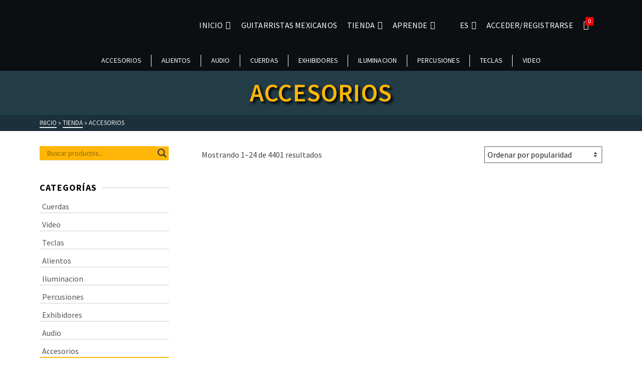

--- FILE ---
content_type: text/html; charset=UTF-8
request_url: https://www.mexicanguitarplayers.com/categoria/accesorios/
body_size: 105351
content:
<!DOCTYPE html>
<html class="no-js" lang="es-ES" itemtype="https://schema.org/Blog" itemscope>
<head><style>img.lazy{min-height:1px}</style><link href="https://www.mexicanguitarplayers.com/wp-content/plugins/w3-total-cache/pub/js/lazyload.min.js" as="script">
	<meta charset="UTF-8">
	<link rel="profile" href="https://gmpg.org/xfn/11">
	<meta name="viewport" content="width=device-width, initial-scale=1.0">
	<meta http-equiv="X-UA-Compatible" content="IE=edge">
	<!-- Manifest added by SuperPWA - Progressive Web Apps Plugin For WordPress -->
<link rel="manifest" href="/superpwa-manifest.json">
<meta name="theme-color" content="#ffffff">
<!-- / SuperPWA.com -->
<script>(function(html){html.className = html.className.replace(/\bno-js\b/,'js')})(document.documentElement);</script>
<style type="text/css"></style>		<script type="text/javascript">var heateorSlDefaultLang = 'es_ES', heateorSlCloseIconPath = 'https://www.mexicanguitarplayers.com/wp-content/plugins/heateor-social-login/public/images/close.png';
		 var heateorSlSiteUrl = 'https://www.mexicanguitarplayers.com', heateorSlVerified = 0, heateorSlEmailPopup = 0;
		</script>
					<script> var heateorSlLoadingImgPath = 'https://www.mexicanguitarplayers.com/wp-content/plugins/heateor-social-login/public/../images/ajax_loader.gif'; var heateorSlAjaxUrl = 'https://www.mexicanguitarplayers.com/wp-admin/admin-ajax.php'; var heateorSlRedirectionUrl = 'https://www.mexicanguitarplayers.com/categoria/accesorios/'; var heateorSlRegRedirectionUrl = 'https://www.mexicanguitarplayers.com/categoria/accesorios/'; </script>
						<script> var heateorSlFBKey = '417213899516803', heateorSlSameTabLogin = '1', heateorSlVerified = 0; var heateorSlAjaxUrl = 'https://www.mexicanguitarplayers.com/wp-admin/admin-ajax.php'; var heateorSlPopupTitle = ''; var heateorSlEmailPopup = 0; var heateorSlEmailAjaxUrl = 'https://www.mexicanguitarplayers.com/wp-admin/admin-ajax.php'; var heateorSlEmailPopupTitle = ''; var heateorSlEmailPopupErrorMsg = ''; var heateorSlEmailPopupUniqueId = ''; var heateorSlEmailPopupVerifyMessage = ''; var heateorSlSteamAuthUrl = ""; var heateorSlCurrentPageUrl = 'https%3A%2F%2Fwww.mexicanguitarplayers.com%2Fcategoria%2Faccesorios%2F';  var heateorMSEnabled = 0; var heateorSlTwitterAuthUrl = heateorSlSiteUrl + "?HeateorSlAuth=X&heateor_sl_redirect_to=" + heateorSlCurrentPageUrl; var heateorSlFacebookAuthUrl = heateorSlSiteUrl + "?HeateorSlAuth=Facebook&heateor_sl_redirect_to=" + heateorSlCurrentPageUrl; var heateorSlGoogleAuthUrl = heateorSlSiteUrl + "?HeateorSlAuth=Google&heateor_sl_redirect_to=" + heateorSlCurrentPageUrl; var heateorSlYoutubeAuthUrl = heateorSlSiteUrl + "?HeateorSlAuth=Youtube&heateor_sl_redirect_to=" + heateorSlCurrentPageUrl; var heateorSlLineAuthUrl = heateorSlSiteUrl + "?HeateorSlAuth=Line&heateor_sl_redirect_to=" + heateorSlCurrentPageUrl; var heateorSlLiveAuthUrl = heateorSlSiteUrl + "?HeateorSlAuth=Live&heateor_sl_redirect_to=" + heateorSlCurrentPageUrl; var heateorSlVkontakteAuthUrl = heateorSlSiteUrl + "?HeateorSlAuth=Vkontakte&heateor_sl_redirect_to=" + heateorSlCurrentPageUrl; var heateorSlLinkedinAuthUrl = heateorSlSiteUrl + "?HeateorSlAuth=Linkedin&heateor_sl_redirect_to=" + heateorSlCurrentPageUrl; var heateorSlSpotifyAuthUrl = heateorSlSiteUrl + "?HeateorSlAuth=Spotify&heateor_sl_redirect_to=" + heateorSlCurrentPageUrl; var heateorSlKakaoAuthUrl = heateorSlSiteUrl + "?HeateorSlAuth=Kakao&heateor_sl_redirect_to=" + heateorSlCurrentPageUrl; var heateorSlGithubAuthUrl = heateorSlSiteUrl + "?HeateorSlAuth=Github&heateor_sl_redirect_to=" + heateorSlCurrentPageUrl; var heateorSlWordpressAuthUrl = heateorSlSiteUrl + "?HeateorSlAuth=Wordpress&heateor_sl_redirect_to=" + heateorSlCurrentPageUrl; var heateorSlYahooAuthUrl = heateorSlSiteUrl + "?HeateorSlAuth=Yahoo&heateor_sl_redirect_to=" + heateorSlCurrentPageUrl; var heateorSlInstagramAuthUrl = heateorSlSiteUrl + "?HeateorSlAuth=Instagram&heateor_sl_redirect_to=" + heateorSlCurrentPageUrl; var heateorSlDribbbleAuthUrl = heateorSlSiteUrl + "?HeateorSlAuth=Dribbble&heateor_sl_redirect_to=" + heateorSlCurrentPageUrl; var heateorSlTwitchAuthUrl = heateorSlSiteUrl + "?HeateorSlAuth=Twitch&heateor_sl_redirect_to=" + heateorSlCurrentPageUrl; var heateorSlRedditAuthUrl = heateorSlSiteUrl + "?HeateorSlAuth=Reddit&heateor_sl_redirect_to=" + heateorSlCurrentPageUrl; var heateorSlDisqusAuthUrl = heateorSlSiteUrl + "?HeateorSlAuth=Disqus&heateor_sl_redirect_to=" + heateorSlCurrentPageUrl; var heateorSlFoursquareAuthUrl = heateorSlSiteUrl + "?HeateorSlAuth=Foursquare&heateor_sl_redirect_to=" + heateorSlCurrentPageUrl; var heateorSlDropboxAuthUrl = heateorSlSiteUrl + "?HeateorSlAuth=Dropbox&heateor_sl_redirect_to=" + heateorSlCurrentPageUrl; var heateorSlAmazonAuthUrl = heateorSlSiteUrl + "?HeateorSlAuth=Amazon&heateor_sl_redirect_to=" + heateorSlCurrentPageUrl; var heateorSlStackoverflowAuthUrl = heateorSlSiteUrl + "?HeateorSlAuth=Stackoverflow&heateor_sl_redirect_to=" + heateorSlCurrentPageUrl; var heateorSlDiscordAuthUrl = heateorSlSiteUrl + "?HeateorSlAuth=Discord&heateor_sl_redirect_to=" + heateorSlCurrentPageUrl; var heateorSlMailruAuthUrl = heateorSlSiteUrl + "?HeateorSlAuth=Mailru&heateor_sl_redirect_to=" + heateorSlCurrentPageUrl; var heateorSlYandexAuthUrl = heateorSlSiteUrl + "?HeateorSlAuth=Yandex&heateor_sl_redirect_to=" + heateorSlCurrentPageUrl ;var heateorSlOdnoklassnikiAuthUrl = heateorSlSiteUrl + "?HeateorSlAuth=Odnoklassniki&heateor_sl_redirect_to=" + heateorSlCurrentPageUrl;</script>
					<script type="text/javascript">function heateorSlLoadEvent(e ) {var t=window.onload;if ( typeof window.onload!="function" ) {window.onload=e} else {window.onload=function() {t();e()}}}</script>
		<meta name='robots' content='index, follow, max-image-preview:large, max-snippet:-1, max-video-preview:-1' />

	<!-- This site is optimized with the Yoast SEO plugin v26.7 - https://yoast.com/wordpress/plugins/seo/ -->
	<title>Accesorios - Mexican Guitar Players</title>
	<link rel="canonical" href="https://www.mexicanguitarplayers.com/categoria/accesorios/" />
	<link rel="next" href="https://www.mexicanguitarplayers.com/categoria/accesorios/page/2/" />
	<meta property="og:locale" content="es_ES" />
	<meta property="og:type" content="article" />
	<meta property="og:title" content="Accesorios - Mexican Guitar Players" />
	<meta property="og:url" content="https://www.mexicanguitarplayers.com/categoria/accesorios/" />
	<meta property="og:site_name" content="Mexican Guitar Players" />
	<meta name="twitter:card" content="summary_large_image" />
	<script type="application/ld+json" class="yoast-schema-graph">{"@context":"https://schema.org","@graph":[{"@type":"CollectionPage","@id":"https://www.mexicanguitarplayers.com/categoria/accesorios/","url":"https://www.mexicanguitarplayers.com/categoria/accesorios/","name":"Accesorios - Mexican Guitar Players","isPartOf":{"@id":"https://www.mexicanguitarplayers.com/#website"},"primaryImageOfPage":{"@id":"https://www.mexicanguitarplayers.com/categoria/accesorios/#primaryimage"},"image":{"@id":"https://www.mexicanguitarplayers.com/categoria/accesorios/#primaryimage"},"thumbnailUrl":"https://www.mexicanguitarplayers.com/wp-content/uploads/2025/04/RASEOSH1B59NKL-1.jpg","breadcrumb":{"@id":"https://www.mexicanguitarplayers.com/categoria/accesorios/#breadcrumb"},"inLanguage":"es"},{"@type":"ImageObject","inLanguage":"es","@id":"https://www.mexicanguitarplayers.com/categoria/accesorios/#primaryimage","url":"https://www.mexicanguitarplayers.com/wp-content/uploads/2025/04/RASEOSH1B59NKL-1.jpg","contentUrl":"https://www.mexicanguitarplayers.com/wp-content/uploads/2025/04/RASEOSH1B59NKL-1.jpg","width":1200,"height":1200},{"@type":"BreadcrumbList","@id":"https://www.mexicanguitarplayers.com/categoria/accesorios/#breadcrumb","itemListElement":[{"@type":"ListItem","position":1,"name":"Portada","item":"https://www.mexicanguitarplayers.com/"},{"@type":"ListItem","position":2,"name":"Accesorios"}]},{"@type":"WebSite","@id":"https://www.mexicanguitarplayers.com/#website","url":"https://www.mexicanguitarplayers.com/","name":"Mexican Guitar Players","description":"Website","publisher":{"@id":"https://www.mexicanguitarplayers.com/#organization"},"potentialAction":[{"@type":"SearchAction","target":{"@type":"EntryPoint","urlTemplate":"https://www.mexicanguitarplayers.com/?s={search_term_string}"},"query-input":{"@type":"PropertyValueSpecification","valueRequired":true,"valueName":"search_term_string"}}],"inLanguage":"es"},{"@type":"Organization","@id":"https://www.mexicanguitarplayers.com/#organization","name":"Mexican Guitar Players","url":"https://www.mexicanguitarplayers.com/","logo":{"@type":"ImageObject","inLanguage":"es","@id":"https://www.mexicanguitarplayers.com/#/schema/logo/image/","url":"","contentUrl":"","caption":"Mexican Guitar Players"},"image":{"@id":"https://www.mexicanguitarplayers.com/#/schema/logo/image/"}}]}</script>
	<!-- / Yoast SEO plugin. -->


<link rel='dns-prefetch' href='//js.hs-scripts.com' />
<link rel='dns-prefetch' href='//www.googletagmanager.com' />
<link rel='dns-prefetch' href='//fonts.googleapis.com' />
<link rel="alternate" type="application/rss+xml" title="Mexican Guitar Players &raquo; Feed" href="https://www.mexicanguitarplayers.com/feed/" />
<link rel="alternate" type="application/rss+xml" title="Mexican Guitar Players &raquo; Feed de los comentarios" href="https://www.mexicanguitarplayers.com/comments/feed/" />
<link rel="alternate" type="application/rss+xml" title="Mexican Guitar Players &raquo; Accesorios Categoría Feed" href="https://www.mexicanguitarplayers.com/categoria/accesorios/feed/" />
<style id='wp-img-auto-sizes-contain-inline-css' type='text/css'>
img:is([sizes=auto i],[sizes^="auto," i]){contain-intrinsic-size:3000px 1500px}
/*# sourceURL=wp-img-auto-sizes-contain-inline-css */
</style>
<style id='wp-emoji-styles-inline-css' type='text/css'>

	img.wp-smiley, img.emoji {
		display: inline !important;
		border: none !important;
		box-shadow: none !important;
		height: 1em !important;
		width: 1em !important;
		margin: 0 0.07em !important;
		vertical-align: -0.1em !important;
		background: none !important;
		padding: 0 !important;
	}
/*# sourceURL=wp-emoji-styles-inline-css */
</style>
<link rel='stylesheet' id='wp-block-library-css' href='https://www.mexicanguitarplayers.com/wp-includes/css/dist/block-library/style.min.css?ver=d101a91ca95be457396dac44b00832e6' type='text/css' media='all' />
<style id='classic-theme-styles-inline-css' type='text/css'>
/*! This file is auto-generated */
.wp-block-button__link{color:#fff;background-color:#32373c;border-radius:9999px;box-shadow:none;text-decoration:none;padding:calc(.667em + 2px) calc(1.333em + 2px);font-size:1.125em}.wp-block-file__button{background:#32373c;color:#fff;text-decoration:none}
/*# sourceURL=/wp-includes/css/classic-themes.min.css */
</style>
<link rel='stylesheet' id='fontawesome-free-css' href='https://www.mexicanguitarplayers.com/wp-content/plugins/getwid/vendors/fontawesome-free/css/all.min.css?ver=5.5.0' type='text/css' media='all' />
<link rel='stylesheet' id='slick-css' href='https://www.mexicanguitarplayers.com/wp-content/plugins/getwid/vendors/slick/slick/slick.min.css?ver=1.9.0' type='text/css' media='all' />
<link rel='stylesheet' id='slick-theme-css' href='https://www.mexicanguitarplayers.com/wp-content/plugins/getwid/vendors/slick/slick/slick-theme.min.css?ver=1.9.0' type='text/css' media='all' />
<link rel='stylesheet' id='mp-fancybox-css' href='https://www.mexicanguitarplayers.com/wp-content/plugins/getwid/vendors/mp-fancybox/jquery.fancybox.min.css?ver=3.5.7-mp.1' type='text/css' media='all' />
<link rel='stylesheet' id='getwid-blocks-css' href='https://www.mexicanguitarplayers.com/wp-content/plugins/getwid/assets/css/blocks.style.css?ver=2.1.3' type='text/css' media='all' />
<style id='getwid-blocks-inline-css' type='text/css'>
.wp-block-getwid-section .wp-block-getwid-section__wrapper .wp-block-getwid-section__inner-wrapper{max-width: 1140px;}
/*# sourceURL=getwid-blocks-inline-css */
</style>
<style id='global-styles-inline-css' type='text/css'>
:root{--wp--preset--aspect-ratio--square: 1;--wp--preset--aspect-ratio--4-3: 4/3;--wp--preset--aspect-ratio--3-4: 3/4;--wp--preset--aspect-ratio--3-2: 3/2;--wp--preset--aspect-ratio--2-3: 2/3;--wp--preset--aspect-ratio--16-9: 16/9;--wp--preset--aspect-ratio--9-16: 9/16;--wp--preset--color--black: #000;--wp--preset--color--cyan-bluish-gray: #abb8c3;--wp--preset--color--white: #fff;--wp--preset--color--pale-pink: #f78da7;--wp--preset--color--vivid-red: #cf2e2e;--wp--preset--color--luminous-vivid-orange: #ff6900;--wp--preset--color--luminous-vivid-amber: #fcb900;--wp--preset--color--light-green-cyan: #7bdcb5;--wp--preset--color--vivid-green-cyan: #00d084;--wp--preset--color--pale-cyan-blue: #8ed1fc;--wp--preset--color--vivid-cyan-blue: #0693e3;--wp--preset--color--vivid-purple: #9b51e0;--wp--preset--color--ascend-primary: #ffb606;--wp--preset--color--ascend-primary-light: #ffca1a;--wp--preset--color--very-light-gray: #eee;--wp--preset--color--very-dark-gray: #444;--wp--preset--gradient--vivid-cyan-blue-to-vivid-purple: linear-gradient(135deg,rgb(6,147,227) 0%,rgb(155,81,224) 100%);--wp--preset--gradient--light-green-cyan-to-vivid-green-cyan: linear-gradient(135deg,rgb(122,220,180) 0%,rgb(0,208,130) 100%);--wp--preset--gradient--luminous-vivid-amber-to-luminous-vivid-orange: linear-gradient(135deg,rgb(252,185,0) 0%,rgb(255,105,0) 100%);--wp--preset--gradient--luminous-vivid-orange-to-vivid-red: linear-gradient(135deg,rgb(255,105,0) 0%,rgb(207,46,46) 100%);--wp--preset--gradient--very-light-gray-to-cyan-bluish-gray: linear-gradient(135deg,rgb(238,238,238) 0%,rgb(169,184,195) 100%);--wp--preset--gradient--cool-to-warm-spectrum: linear-gradient(135deg,rgb(74,234,220) 0%,rgb(151,120,209) 20%,rgb(207,42,186) 40%,rgb(238,44,130) 60%,rgb(251,105,98) 80%,rgb(254,248,76) 100%);--wp--preset--gradient--blush-light-purple: linear-gradient(135deg,rgb(255,206,236) 0%,rgb(152,150,240) 100%);--wp--preset--gradient--blush-bordeaux: linear-gradient(135deg,rgb(254,205,165) 0%,rgb(254,45,45) 50%,rgb(107,0,62) 100%);--wp--preset--gradient--luminous-dusk: linear-gradient(135deg,rgb(255,203,112) 0%,rgb(199,81,192) 50%,rgb(65,88,208) 100%);--wp--preset--gradient--pale-ocean: linear-gradient(135deg,rgb(255,245,203) 0%,rgb(182,227,212) 50%,rgb(51,167,181) 100%);--wp--preset--gradient--electric-grass: linear-gradient(135deg,rgb(202,248,128) 0%,rgb(113,206,126) 100%);--wp--preset--gradient--midnight: linear-gradient(135deg,rgb(2,3,129) 0%,rgb(40,116,252) 100%);--wp--preset--font-size--small: 13px;--wp--preset--font-size--medium: 20px;--wp--preset--font-size--large: 36px;--wp--preset--font-size--x-large: 42px;--wp--preset--spacing--20: 0.44rem;--wp--preset--spacing--30: 0.67rem;--wp--preset--spacing--40: 1rem;--wp--preset--spacing--50: 1.5rem;--wp--preset--spacing--60: 2.25rem;--wp--preset--spacing--70: 3.38rem;--wp--preset--spacing--80: 5.06rem;--wp--preset--shadow--natural: 6px 6px 9px rgba(0, 0, 0, 0.2);--wp--preset--shadow--deep: 12px 12px 50px rgba(0, 0, 0, 0.4);--wp--preset--shadow--sharp: 6px 6px 0px rgba(0, 0, 0, 0.2);--wp--preset--shadow--outlined: 6px 6px 0px -3px rgb(255, 255, 255), 6px 6px rgb(0, 0, 0);--wp--preset--shadow--crisp: 6px 6px 0px rgb(0, 0, 0);}:where(.is-layout-flex){gap: 0.5em;}:where(.is-layout-grid){gap: 0.5em;}body .is-layout-flex{display: flex;}.is-layout-flex{flex-wrap: wrap;align-items: center;}.is-layout-flex > :is(*, div){margin: 0;}body .is-layout-grid{display: grid;}.is-layout-grid > :is(*, div){margin: 0;}:where(.wp-block-columns.is-layout-flex){gap: 2em;}:where(.wp-block-columns.is-layout-grid){gap: 2em;}:where(.wp-block-post-template.is-layout-flex){gap: 1.25em;}:where(.wp-block-post-template.is-layout-grid){gap: 1.25em;}.has-black-color{color: var(--wp--preset--color--black) !important;}.has-cyan-bluish-gray-color{color: var(--wp--preset--color--cyan-bluish-gray) !important;}.has-white-color{color: var(--wp--preset--color--white) !important;}.has-pale-pink-color{color: var(--wp--preset--color--pale-pink) !important;}.has-vivid-red-color{color: var(--wp--preset--color--vivid-red) !important;}.has-luminous-vivid-orange-color{color: var(--wp--preset--color--luminous-vivid-orange) !important;}.has-luminous-vivid-amber-color{color: var(--wp--preset--color--luminous-vivid-amber) !important;}.has-light-green-cyan-color{color: var(--wp--preset--color--light-green-cyan) !important;}.has-vivid-green-cyan-color{color: var(--wp--preset--color--vivid-green-cyan) !important;}.has-pale-cyan-blue-color{color: var(--wp--preset--color--pale-cyan-blue) !important;}.has-vivid-cyan-blue-color{color: var(--wp--preset--color--vivid-cyan-blue) !important;}.has-vivid-purple-color{color: var(--wp--preset--color--vivid-purple) !important;}.has-black-background-color{background-color: var(--wp--preset--color--black) !important;}.has-cyan-bluish-gray-background-color{background-color: var(--wp--preset--color--cyan-bluish-gray) !important;}.has-white-background-color{background-color: var(--wp--preset--color--white) !important;}.has-pale-pink-background-color{background-color: var(--wp--preset--color--pale-pink) !important;}.has-vivid-red-background-color{background-color: var(--wp--preset--color--vivid-red) !important;}.has-luminous-vivid-orange-background-color{background-color: var(--wp--preset--color--luminous-vivid-orange) !important;}.has-luminous-vivid-amber-background-color{background-color: var(--wp--preset--color--luminous-vivid-amber) !important;}.has-light-green-cyan-background-color{background-color: var(--wp--preset--color--light-green-cyan) !important;}.has-vivid-green-cyan-background-color{background-color: var(--wp--preset--color--vivid-green-cyan) !important;}.has-pale-cyan-blue-background-color{background-color: var(--wp--preset--color--pale-cyan-blue) !important;}.has-vivid-cyan-blue-background-color{background-color: var(--wp--preset--color--vivid-cyan-blue) !important;}.has-vivid-purple-background-color{background-color: var(--wp--preset--color--vivid-purple) !important;}.has-black-border-color{border-color: var(--wp--preset--color--black) !important;}.has-cyan-bluish-gray-border-color{border-color: var(--wp--preset--color--cyan-bluish-gray) !important;}.has-white-border-color{border-color: var(--wp--preset--color--white) !important;}.has-pale-pink-border-color{border-color: var(--wp--preset--color--pale-pink) !important;}.has-vivid-red-border-color{border-color: var(--wp--preset--color--vivid-red) !important;}.has-luminous-vivid-orange-border-color{border-color: var(--wp--preset--color--luminous-vivid-orange) !important;}.has-luminous-vivid-amber-border-color{border-color: var(--wp--preset--color--luminous-vivid-amber) !important;}.has-light-green-cyan-border-color{border-color: var(--wp--preset--color--light-green-cyan) !important;}.has-vivid-green-cyan-border-color{border-color: var(--wp--preset--color--vivid-green-cyan) !important;}.has-pale-cyan-blue-border-color{border-color: var(--wp--preset--color--pale-cyan-blue) !important;}.has-vivid-cyan-blue-border-color{border-color: var(--wp--preset--color--vivid-cyan-blue) !important;}.has-vivid-purple-border-color{border-color: var(--wp--preset--color--vivid-purple) !important;}.has-vivid-cyan-blue-to-vivid-purple-gradient-background{background: var(--wp--preset--gradient--vivid-cyan-blue-to-vivid-purple) !important;}.has-light-green-cyan-to-vivid-green-cyan-gradient-background{background: var(--wp--preset--gradient--light-green-cyan-to-vivid-green-cyan) !important;}.has-luminous-vivid-amber-to-luminous-vivid-orange-gradient-background{background: var(--wp--preset--gradient--luminous-vivid-amber-to-luminous-vivid-orange) !important;}.has-luminous-vivid-orange-to-vivid-red-gradient-background{background: var(--wp--preset--gradient--luminous-vivid-orange-to-vivid-red) !important;}.has-very-light-gray-to-cyan-bluish-gray-gradient-background{background: var(--wp--preset--gradient--very-light-gray-to-cyan-bluish-gray) !important;}.has-cool-to-warm-spectrum-gradient-background{background: var(--wp--preset--gradient--cool-to-warm-spectrum) !important;}.has-blush-light-purple-gradient-background{background: var(--wp--preset--gradient--blush-light-purple) !important;}.has-blush-bordeaux-gradient-background{background: var(--wp--preset--gradient--blush-bordeaux) !important;}.has-luminous-dusk-gradient-background{background: var(--wp--preset--gradient--luminous-dusk) !important;}.has-pale-ocean-gradient-background{background: var(--wp--preset--gradient--pale-ocean) !important;}.has-electric-grass-gradient-background{background: var(--wp--preset--gradient--electric-grass) !important;}.has-midnight-gradient-background{background: var(--wp--preset--gradient--midnight) !important;}.has-small-font-size{font-size: var(--wp--preset--font-size--small) !important;}.has-medium-font-size{font-size: var(--wp--preset--font-size--medium) !important;}.has-large-font-size{font-size: var(--wp--preset--font-size--large) !important;}.has-x-large-font-size{font-size: var(--wp--preset--font-size--x-large) !important;}
:where(.wp-block-post-template.is-layout-flex){gap: 1.25em;}:where(.wp-block-post-template.is-layout-grid){gap: 1.25em;}
:where(.wp-block-term-template.is-layout-flex){gap: 1.25em;}:where(.wp-block-term-template.is-layout-grid){gap: 1.25em;}
:where(.wp-block-columns.is-layout-flex){gap: 2em;}:where(.wp-block-columns.is-layout-grid){gap: 2em;}
:root :where(.wp-block-pullquote){font-size: 1.5em;line-height: 1.6;}
/*# sourceURL=global-styles-inline-css */
</style>
<link rel='stylesheet' id='contact-form-7-css' href='https://www.mexicanguitarplayers.com/wp-content/plugins/contact-form-7/includes/css/styles.css?ver=6.1.4' type='text/css' media='all' />
<style id='contact-form-7-inline-css' type='text/css'>
.wpcf7 .wpcf7-recaptcha iframe {margin-bottom: 0;}.wpcf7 .wpcf7-recaptcha[data-align="center"] > div {margin: 0 auto;}.wpcf7 .wpcf7-recaptcha[data-align="right"] > div {margin: 0 0 0 auto;}
/*# sourceURL=contact-form-7-inline-css */
</style>
<style id='woocommerce-inline-inline-css' type='text/css'>
.woocommerce form .form-row .required { visibility: visible; }
/*# sourceURL=woocommerce-inline-inline-css */
</style>
<link rel='stylesheet' id='trp-language-switcher-style-css' href='https://www.mexicanguitarplayers.com/wp-content/plugins/translatepress-multilingual/assets/css/trp-language-switcher.css?ver=3.0.7' type='text/css' media='all' />
<link rel='stylesheet' id='wpdreams-asl-basic-css' href='https://www.mexicanguitarplayers.com/wp-content/plugins/ajax-search-lite/css/style.basic.css?ver=4.13.4' type='text/css' media='all' />
<style id='wpdreams-asl-basic-inline-css' type='text/css'>

					div[id*='ajaxsearchlitesettings'].searchsettings .asl_option_inner label {
						font-size: 0px !important;
						color: rgba(0, 0, 0, 0);
					}
					div[id*='ajaxsearchlitesettings'].searchsettings .asl_option_inner label:after {
						font-size: 11px !important;
						position: absolute;
						top: 0;
						left: 0;
						z-index: 1;
					}
					.asl_w_container {
						width: 100%;
						margin: 0px 0px 0px 0px;
						min-width: 200px;
					}
					div[id*='ajaxsearchlite'].asl_m {
						width: 100%;
					}
					div[id*='ajaxsearchliteres'].wpdreams_asl_results div.resdrg span.highlighted {
						font-weight: bold;
						color: rgba(217, 49, 43, 1);
						background-color: rgba(238, 238, 238, 1);
					}
					div[id*='ajaxsearchliteres'].wpdreams_asl_results .results img.asl_image {
						width: 70px;
						height: 70px;
						object-fit: cover;
					}
					div[id*='ajaxsearchlite'].asl_r .results {
						max-height: none;
					}
					div[id*='ajaxsearchlite'].asl_r {
						position: absolute;
					}
				
						.asl_m, .asl_m .probox {
							background-color: rgb(255, 182, 6) !important;
							background-image: none !important;
							-webkit-background-image: none !important;
							-ms-background-image: none !important;
						}
					
						div.asl_r.asl_w.vertical .results .item::after {
							display: block;
							position: absolute;
							bottom: 0;
							content: '';
							height: 1px;
							width: 100%;
							background: #D8D8D8;
						}
						div.asl_r.asl_w.vertical .results .item.asl_last_item::after {
							display: none;
						}
					
/*# sourceURL=wpdreams-asl-basic-inline-css */
</style>
<link rel='stylesheet' id='wpdreams-asl-instance-css' href='https://www.mexicanguitarplayers.com/wp-content/plugins/ajax-search-lite/css/style-underline.css?ver=4.13.4' type='text/css' media='all' />
<link rel='stylesheet' id='pwb-styles-frontend-css' href='https://www.mexicanguitarplayers.com/wp-content/plugins/perfect-woocommerce-brands/build/frontend/css/style.css?ver=3.6.8' type='text/css' media='all' />
<link rel='stylesheet' id='heateor_sl_frontend_css-css' href='https://www.mexicanguitarplayers.com/wp-content/plugins/heateor-social-login/public/css/heateor-social-login-public.css?ver=1.1.39' type='text/css' media='all' />
<link rel='stylesheet' id='dashicons-css' href='https://www.mexicanguitarplayers.com/wp-includes/css/dashicons.min.css?ver=d101a91ca95be457396dac44b00832e6' type='text/css' media='all' />
<link rel='stylesheet' id='thickbox-css' href='https://www.mexicanguitarplayers.com/wp-includes/js/thickbox/thickbox.css?ver=d101a91ca95be457396dac44b00832e6' type='text/css' media='all' />
<link rel='stylesheet' id='heateor_sss_frontend_css-css' href='https://www.mexicanguitarplayers.com/wp-content/plugins/sassy-social-share/public/css/sassy-social-share-public.css?ver=3.3.79' type='text/css' media='all' />
<style id='heateor_sss_frontend_css-inline-css' type='text/css'>
.heateor_sss_button_instagram span.heateor_sss_svg,a.heateor_sss_instagram span.heateor_sss_svg{background:radial-gradient(circle at 30% 107%,#fdf497 0,#fdf497 5%,#fd5949 45%,#d6249f 60%,#285aeb 90%)}.heateor_sss_horizontal_sharing .heateor_sss_svg,.heateor_sss_standard_follow_icons_container .heateor_sss_svg{color:#fff;border-width:0px;border-style:solid;border-color:transparent}.heateor_sss_horizontal_sharing .heateorSssTCBackground{color:#666}.heateor_sss_horizontal_sharing span.heateor_sss_svg:hover,.heateor_sss_standard_follow_icons_container span.heateor_sss_svg:hover{border-color:transparent;}.heateor_sss_vertical_sharing span.heateor_sss_svg,.heateor_sss_floating_follow_icons_container span.heateor_sss_svg{color:#fff;border-width:0px;border-style:solid;border-color:transparent;}.heateor_sss_vertical_sharing .heateorSssTCBackground{color:#666;}.heateor_sss_vertical_sharing span.heateor_sss_svg:hover,.heateor_sss_floating_follow_icons_container span.heateor_sss_svg:hover{border-color:transparent;}@media screen and (max-width:783px) {.heateor_sss_vertical_sharing{display:none!important}}div.heateor_sss_sharing_title{text-align:center}div.heateor_sss_sharing_ul{width:100%;text-align:center;}div.heateor_sss_horizontal_sharing div.heateor_sss_sharing_ul a{float:none!important;display:inline-block;}
/*# sourceURL=heateor_sss_frontend_css-inline-css */
</style>
<style id='kadence-blocks-global-variables-inline-css' type='text/css'>
:root {--global-kb-font-size-sm:clamp(0.8rem, 0.73rem + 0.217vw, 0.9rem);--global-kb-font-size-md:clamp(1.1rem, 0.995rem + 0.326vw, 1.25rem);--global-kb-font-size-lg:clamp(1.75rem, 1.576rem + 0.543vw, 2rem);--global-kb-font-size-xl:clamp(2.25rem, 1.728rem + 1.63vw, 3rem);--global-kb-font-size-xxl:clamp(2.5rem, 1.456rem + 3.26vw, 4rem);--global-kb-font-size-xxxl:clamp(2.75rem, 0.489rem + 7.065vw, 6rem);}:root {--global-palette1: #3182CE;--global-palette2: #2B6CB0;--global-palette3: #1A202C;--global-palette4: #2D3748;--global-palette5: #4A5568;--global-palette6: #718096;--global-palette7: #EDF2F7;--global-palette8: #F7FAFC;--global-palette9: #ffffff;}
/*# sourceURL=kadence-blocks-global-variables-inline-css */
</style>
<link rel='stylesheet' id='ascend_main-css' href='https://www.mexicanguitarplayers.com/wp-content/themes/ascend/assets/css/ascend.css?ver=1.4.17' type='text/css' media='all' />
<link rel='stylesheet' id='ascend_woo-css' href='https://www.mexicanguitarplayers.com/wp-content/themes/ascend/assets/css/ascend_woo.css?ver=1.4.17' type='text/css' media='all' />
<link rel='stylesheet' id='redux-google-fonts-ascend-css' href='https://fonts.googleapis.com/css?family=Source+Sans+Pro%3A200%2C300%2C400%2C600%2C700%2C900%2C200italic%2C300italic%2C400italic%2C600italic%2C700italic%2C900italic&#038;subset=latin&#038;ver=6.9' type='text/css' media='all' />
<script type="text/javascript" src="https://www.mexicanguitarplayers.com/wp-includes/js/jquery/jquery.min.js?ver=3.7.1" id="jquery-core-js"></script>
<script type="text/javascript" src="https://www.mexicanguitarplayers.com/wp-includes/js/jquery/jquery-migrate.min.js?ver=3.4.1" id="jquery-migrate-js"></script>
<script type="text/javascript" src="https://www.mexicanguitarplayers.com/wp-content/plugins/woocommerce/assets/js/jquery-blockui/jquery.blockUI.min.js?ver=2.7.0-wc.10.4.3" id="wc-jquery-blockui-js" defer="defer" data-wp-strategy="defer"></script>
<script type="text/javascript" id="wc-add-to-cart-js-extra">
/* <![CDATA[ */
var wc_add_to_cart_params = {"ajax_url":"/wp-admin/admin-ajax.php","wc_ajax_url":"/?wc-ajax=%%endpoint%%","i18n_view_cart":"Ver carrito","cart_url":"https://www.mexicanguitarplayers.com/carrito/","is_cart":"","cart_redirect_after_add":"no"};
//# sourceURL=wc-add-to-cart-js-extra
/* ]]> */
</script>
<script type="text/javascript" src="https://www.mexicanguitarplayers.com/wp-content/plugins/woocommerce/assets/js/frontend/add-to-cart.min.js?ver=10.4.3" id="wc-add-to-cart-js" defer="defer" data-wp-strategy="defer"></script>
<script type="text/javascript" src="https://www.mexicanguitarplayers.com/wp-content/plugins/woocommerce/assets/js/js-cookie/js.cookie.min.js?ver=2.1.4-wc.10.4.3" id="wc-js-cookie-js" defer="defer" data-wp-strategy="defer"></script>
<script type="text/javascript" id="woocommerce-js-extra">
/* <![CDATA[ */
var woocommerce_params = {"ajax_url":"/wp-admin/admin-ajax.php","wc_ajax_url":"/?wc-ajax=%%endpoint%%","i18n_password_show":"Mostrar contrase\u00f1a","i18n_password_hide":"Ocultar contrase\u00f1a"};
//# sourceURL=woocommerce-js-extra
/* ]]> */
</script>
<script type="text/javascript" src="https://www.mexicanguitarplayers.com/wp-content/plugins/woocommerce/assets/js/frontend/woocommerce.min.js?ver=10.4.3" id="woocommerce-js" defer="defer" data-wp-strategy="defer"></script>
<script type="text/javascript" src="https://www.mexicanguitarplayers.com/wp-content/plugins/translatepress-multilingual/assets/js/trp-frontend-compatibility.js?ver=3.0.7" id="trp-frontend-compatibility-js"></script>

<!-- Fragmento de código de la etiqueta de Google (gtag.js) añadida por Site Kit -->
<!-- Fragmento de código de Google Analytics añadido por Site Kit -->
<script type="text/javascript" src="https://www.googletagmanager.com/gtag/js?id=GT-5TJH8P" id="google_gtagjs-js" async></script>
<script type="text/javascript" id="google_gtagjs-js-after">
/* <![CDATA[ */
window.dataLayer = window.dataLayer || [];function gtag(){dataLayer.push(arguments);}
gtag("set","linker",{"domains":["www.mexicanguitarplayers.com"]});
gtag("js", new Date());
gtag("set", "developer_id.dZTNiMT", true);
gtag("config", "GT-5TJH8P");
//# sourceURL=google_gtagjs-js-after
/* ]]> */
</script>
<link rel="https://api.w.org/" href="https://www.mexicanguitarplayers.com/wp-json/" /><link rel="alternate" title="JSON" type="application/json" href="https://www.mexicanguitarplayers.com/wp-json/wp/v2/product_cat/85" /><link rel="EditURI" type="application/rsd+xml" title="RSD" href="https://www.mexicanguitarplayers.com/xmlrpc.php?rsd" />
<meta name="generator" content="Site Kit by Google 1.170.0" /><!-- Google AdSense -->
<!-- Google Push Ads -->
<script async src="https://pagead2.googlesyndication.com/pagead/js/adsbygoogle.js?client=ca-pub-4872862374985876"
     crossorigin="anonymous"></script>
<script>
  (adsbygoogle = window.adsbygoogle || []).push({
    google_ad_client: "ca-pub-4872862374985876",
    enable_page_level_ads: true,
    overlays: {bottom: true}
  });
</script>



<!-- Global site tag (gtag.js) - Google Analytics -->
<script async src="https://www.googletagmanager.com/gtag/js?id=UA-174575108-7"></script>
<script>
  window.dataLayer = window.dataLayer || [];
  function gtag(){dataLayer.push(arguments);}
  gtag('js', new Date());

  gtag('config', 'UA-174575108-7');
</script>

<link rel="alternate" hreflang="es-ES" href="https://www.mexicanguitarplayers.com/categoria/accesorios/"/>
<link rel="alternate" hreflang="en-US" href="https://www.mexicanguitarplayers.com/en/categoria/accesorios/"/>
<link rel="alternate" hreflang="es" href="https://www.mexicanguitarplayers.com/categoria/accesorios/"/>
<link rel="alternate" hreflang="en" href="https://www.mexicanguitarplayers.com/en/categoria/accesorios/"/>
<script type="text/javascript">var light_error = "No se ha podido cargar la imagen.", light_of = "%curr% de %total%";</script><style type="text/css" id="kt-custom-css">a, .primary-color, .postlist article .entry-content a.more-link:hover,.widget_price_filter .price_slider_amount .button, .product .product_meta a:hover, .star-rating, .above-footer-widgets a:not(.button):hover, .sidebar a:not(.button):hover, .footerclass a:hover, .posttags a:hover, .tagcloud a:hover, .kt_bc_nomargin #kadbreadcrumbs a:hover, #kadbreadcrumbs a:hover, .wp-pagenavi a:hover, .woocommerce-pagination ul.page-numbers li a:hover, .woocommerce-pagination ul.page-numbers li span:hover, .has-ascend-primary-color {color:#ffb606;} .comment-content a:not(.button):hover, .entry-content p a:not(.button):not(.select2-choice):not([data-rel="lightbox"]):hover, .kt_product_toggle_outer .toggle_grid:hover, .kt_product_toggle_outer .toggle_list:hover, .kt_product_toggle_outer .toggle_grid.toggle_active, .kt_product_toggle_outer .toggle_list.toggle_active, .product .product_meta a, .product .woocommerce-tabs .wc-tabs > li.active > a, .product .woocommerce-tabs .wc-tabs > li.active > a:hover, .product .woocommerce-tabs .wc-tabs > li.active > a:focus, #payment ul.wc_payment_methods li.wc_payment_method input[type=radio]:first-child:checked+label, .kt-woo-account-nav .woocommerce-MyAccount-navigation ul li.is-active a, a.added_to_cart, .widget_pages ul li.kt-drop-toggle > .kt-toggle-sub, .widget_categories ul li.kt-drop-toggle > .kt-toggle-sub, .widget_product_categories ul li.kt-drop-toggle > .kt-toggle-sub, .widget_recent_entries ul li a:hover ~ .kt-toggle-sub, .widget_recent_comments ul li a:hover ~ .kt-toggle-sub, .widget_archive ul li a:hover ~ .kt-toggle-sub, .widget_pages ul li a:hover ~ .kt-toggle-sub, .widget_categories ul li a:hover ~ .kt-toggle-sub, .widget_meta ul li a:hover ~ .kt-toggle-sub, .widget_product_categories ul li a:hover ~ .kt-toggle-sub,.kt-tabs.kt-tabs-style2 > li > a:hover, .kt-tabs > li.active > a, .kt-tabs > li.active > a:hover, .kt-tabs > li.active > a:focus, .kt_bc_nomargin #kadbreadcrumbs a:hover, #kadbreadcrumbs a:hover, .footerclass .menu li a:hover, .widget_recent_entries ul li a:hover, .posttags a:hover, .tagcloud a:hover,.widget_recent_comments ul li a:hover, .widget_archive ul li a:hover, .widget_pages ul li a:hover, .widget_categories ul li a:hover, .widget_meta ul li a:hover, .widget_product_categories ul li a:hover, .box-icon-item .icon-container .icon-left-highlight,.box-icon-item .icon-container .icon-right-highlight, .widget_pages ul li.current-cat > a, .widget_categories ul li.current-cat > a, .widget_product_categories ul li.current-cat > a, #payment ul.wc_payment_methods li.wc_payment_method input[type=radio]:first-child:checked + label:before, .wp-pagenavi .current, .wp-pagenavi a:hover, .kt-mobile-header-toggle .header-underscore-icon [class*=kt-icon-], .woocommerce-pagination ul.page-numbers li a.current, .woocommerce-pagination ul.page-numbers li span.current, .woocommerce-pagination ul.page-numbers li a:hover, .woocommerce-pagination ul.page-numbers li span:hover, .widget_layered_nav ul li.chosen a, .widget_layered_nav_filters ul li a, .widget_rating_filter ul li.chosen a, .variations .kad_radio_variations label.selectedValue, .variations .kad_radio_variations label:hover{border-color:#ffb606;} .kt-header-extras span.kt-cart-total, .btn, .button, .submit, button, input[type="submit"], .portfolio-loop-image-container .portfolio-hover-item .portfolio-overlay-color, .kt_product_toggle_outer .toggle_grid.toggle_active, .kt_product_toggle_outer .toggle_list.toggle_active, .product .woocommerce-tabs .wc-tabs > li.active > a, .product .woocommerce-tabs .wc-tabs > li.active > a:hover, .product .woocommerce-tabs .wc-tabs > li.active > a:focus, .product .woocommerce-tabs .wc-tabs:before, .woocommerce-error, .woocommerce-info, .woocommerce-message, .woocommerce-noreviews, p.no-comments, .widget_pages ul li ul li.current-cat > a:before, .widget_categories ul li ul li.current-cat > a:before, .widget_product_categories ul li ul li.current-cat > a:before, .widget_pages ul li ul li a:hover:before, .widget_categories ul li ul li a:hover:before, .widget_product_categories ul li ul li a:hover:before, .kadence_recent_posts a.posts_widget_readmore:hover:before, .kt-accordion > .panel h5:after, .kt-tabs:before, .image_menu_overlay, .kadence_social_widget a:hover, .kt-tabs > li.active > a, .kt-tabs > li.active > a:hover, .kt-tabs > li.active > a:focus, .widget_pages ul li.current-cat > .count, .widget_categories ul li.current-cat > .count, .widget_product_categories ul li.current-cat > .count, .widget_recent_entries ul li a:hover ~ .count, .widget_recent_comments ul li a:hover ~ .count, .widget_archive ul li a:hover ~ .count, .widget_pages ul li a:hover ~ .count, .widget_categories ul li a:hover ~ .count, .widget_meta ul li a:hover ~ .count, .widget_product_categories ul li a:hover ~ .count, #payment ul.wc_payment_methods li.wc_payment_method input[type=radio]:first-child:checked + label:before, .select2-results .select2-highlighted, .wp-pagenavi .current, .kt-header-extras span.kt-cart-total, .kt-mobile-header-toggle span.kt-cart-total, .woocommerce-pagination ul.page-numbers li a.current, .woocommerce-pagination ul.page-numbers li span.current,.widget_price_filter .ui-slider .ui-slider-handle, .widget_layered_nav ul li.chosen span.count, .widget_layered_nav_filters ul li span.count, .variations .kad_radio_variations label.selectedValue, .box-icon-item .menu-icon-read-more .read-more-highlight, p.demo_store, .has-ascend-primary-background-color {background:#ffb606;}@media (max-width: 767px){.filter-set li a.selected {background:#ffb606;}} .has-ascend-primary-light-color {color:#ffca1a} .has-ascend-primary-light-background-color{ background-color: #ffca1a}.kad-header-height {height:100px;}.kad-topbar-height {min-height:36px;}.kad-mobile-header-height {height:60px;}.titleclass .entry-title{font-size:50px;}@media (max-width: 768px) {.titleclass .entry-title{font-size:30px;}}.titleclass .subtitle{font-size:40px;}@media (max-width: 768px) {.titleclass .subtitle{font-size:20px;}}.titleclass .page-header  {height:120px;}@media (max-width: 768px) {.titleclass .page-header {height:100px;}}.product_item .product_archive_title {min-height:80px;}.second-navclass .sf-menu>li:after {background:#fff;}.pop-modal-body .kt-woo-account-nav .kad-customer-name h5, .pop-modal-body .kt-woo-account-nav a, .pop-modal-body ul.product_list_widget li a:not(.remove), .pop-modal-body ul.product_list_widget {color:#fff;} .kt-mobile-menu form.search-form input[type="search"]::-webkit-input-placeholder {color:#fff;}.kt-mobile-menu form.search-form input[type="search"]:-ms-input-placeholder {color:#fff;}.kt-mobile-menu form.search-form input[type="search"]::-moz-placeholder {color:#fff;}.kt-header-extras .kadence_social_widget a, .mobile-header-container .kt-mobile-header-toggle button {color:#ffffff;} button.mobile-navigation-toggle .kt-mnt span {background:#ffffff;} .kt-header-extras .kadence_social_widget a:hover{color:#fff;}.page-header {text-align:center;}.kt-header-extras #kad-head-cart-popup ul a:not(.remove), .kt-header-extras #kad-head-cart-popup .woocommerce-mini-cart__empty-message, .kt-header-extras #kad-head-cart-popup ul .quantity, .kt-header-extras #kad-head-cart-popup ul li.empty, .kad-header-menu-inner .kt-header-extras .kt-woo-account-nav h5, .kad-relative-vertical-content .kt-header-extras .kt-woo-account-nav h5 {color:#ffffff;}.sf-menu.sf-menu-normal>li.kt-lgmenu>ul>li>a:before, .sf-menu.sf-vertical>li.kt-lgmenu>ul>li>a:before {background: rgba(255,255,255,.1);}.product_item .button {opacity: 1;}.product_item .product_action_wrap {opacity: 1;visibility: visible; position: relative; bottom: 0;} .product_item:hover .product_action_wrap:before{display:none;}.titleclass .entry-title, .titleclass h1 {text-transform:uppercase;}.titleclass .subtitle {text-transform:uppercase;}.kt-post-author {display:none;}.kt-post-cats {display:none;}.kt-post-date {display:none;}/**** Menu Mobile Active Link ****/
.kad-mobile-nav li.current-menu-item > a {
	color: #ffb606 !important;
}

/**** Sombra Títulos ****/
.page-header-inner {
	text-shadow: 4px 4px 5px #000000;
}

/**** Videos Incrustados ****/
iframe {
        width: 100% !important;
        //min-height: auto !important;
}
/**** Títulos Widgets ****/
h4.widget-title {
	text-transform: uppercase !important;
	color: #000000 !important;
}
/**** Extractos Posts ****/
.blog_item .postcontent .entry-content p, .wp-block-getwid-custom-post-type__post-excerpt p {
  overflow: hidden;
  text-overflow: ellipsis;
  display: -webkit-box;
  -webkit-line-clamp: 5;
  -webkit-box-orient: vertical;
	margin: 0 0 0px !important;
	font-size: 14px;
	line-height: 1.5;
	color: #000000;
}
.wp-block-getwid-custom-post-type__post-title {
	font-size: 18px;
	line-height: 1.2;
}
.kt-excerpt-readmore {
	display: none !important;
}
/*** Ocultar Tags ***/
.posttags {
	display: none;
}
/*** Quitar social share de post grids ***/
div.elementor-post__excerpt div.heateor_sss_sharing_container.heateor_sss_horizontal_sharing {
	display: none !important;
}
/*** Quitar fecha en los eventos sidebar ***/
.recentpost_date {
	display: none !important;
}
/**** Extractos Productos ****/
.product_excerpt {
	overflow: hidden !important;
text-overflow: ellipsis !important;
display: -webkit-box !important;
-webkit-line-clamp: 4 !important;
-webkit-box-orient: vertical !important;
	line-height: 1.2;
	font-size: 13px !important;
	margin-bottom: 10px !important;
}


.price {
	min-height: 50px !important;
}
.select2-search {
	z-index: 1 !important;
}
/**** Anuncio de la Tienda ****/
.woocommerce-store-notice {
	background: #0066C0 !important;
}
/**** Total del carrito ****/
.kt-cart-total {
    background: #EE0000 !important;
}
/***Separar los anuncios en el carrito***/
.cart_totals {
	margin-bottom: 50px !important;
}
/***Quitar opciones de Mi Cuenta***/
.woocommerce-MyAccount-navigation-link--courses, .woocommerce-MyAccount-navigation-link--members-area {
	display: none !important;
}
/***Ajuste de Posts KAD***/
@media screen and (min-width: 576px) {
	.grid-lg-col-3 {
  grid-template-columns:repeat(2, minmax(0, 1fr))
 }
}
@media screen and (min-width: 768px) {
	.grid-lg-col-3 {
  grid-template-columns:repeat(3, minmax(0, 1fr))
 }
}
@media screen and (min-width: 1025px) {
	.grid-lg-col-3 {
  grid-template-columns:repeat(4, minmax(0, 1fr))
 }
}

}
.entry-summary .heateor_sss_sharing_container {
	display: none !important;
}
.sp-pcp-post-content {
	overflow: hidden !important;
text-overflow: ellipsis !important;
display: -webkit-box !important;
-webkit-line-clamp: 4 !important;
-webkit-box-orient: vertical !important;
	line-height: 1.2;
	font-size: 14px !important;
	margin-bottom: 10px !important;
        //min-height: 100px;
}
.postcontent .entry-title {
    height: 50px !important;
}
.image_menu_message h4 {
    margin-bottom:20px !important;
}
#text-7.widget-2.widget.widget_text {
    margin-top: 20px !important;
}

/**** Stock en rojo ****/
.stock.out-of-stock {
	color: white;
	background-color: red;
	text-align: center;
}</style>	<noscript><style>.woocommerce-product-gallery{ opacity: 1 !important; }</style></noscript>
	
<!-- Metaetiquetas de Google AdSense añadidas por Site Kit -->
<meta name="google-adsense-platform-account" content="ca-host-pub-2644536267352236">
<meta name="google-adsense-platform-domain" content="sitekit.withgoogle.com">
<!-- Acabar con las metaetiquetas de Google AdSense añadidas por Site Kit -->
				<link rel="preconnect" href="https://fonts.gstatic.com" crossorigin />
				<link rel="preload" as="style" href="//fonts.googleapis.com/css?family=Open+Sans&display=swap" />
								<link rel="stylesheet" href="//fonts.googleapis.com/css?family=Open+Sans&display=swap" media="all" />
				<meta name="generator" content="Elementor 3.34.1; features: additional_custom_breakpoints; settings: css_print_method-external, google_font-enabled, font_display-auto">
			<style>
				.e-con.e-parent:nth-of-type(n+4):not(.e-lazyloaded):not(.e-no-lazyload),
				.e-con.e-parent:nth-of-type(n+4):not(.e-lazyloaded):not(.e-no-lazyload) * {
					background-image: none !important;
				}
				@media screen and (max-height: 1024px) {
					.e-con.e-parent:nth-of-type(n+3):not(.e-lazyloaded):not(.e-no-lazyload),
					.e-con.e-parent:nth-of-type(n+3):not(.e-lazyloaded):not(.e-no-lazyload) * {
						background-image: none !important;
					}
				}
				@media screen and (max-height: 640px) {
					.e-con.e-parent:nth-of-type(n+2):not(.e-lazyloaded):not(.e-no-lazyload),
					.e-con.e-parent:nth-of-type(n+2):not(.e-lazyloaded):not(.e-no-lazyload) * {
						background-image: none !important;
					}
				}
			</style>
			<style type="text/css" id="custom-background-css">
body.custom-background { background-color: #ffffff; background-image: url("https://mexicanguitarplayers.com/wp-content/uploads/2021/01/MGP-Cover-01.jpg"); background-position: center center; background-size: cover; background-repeat: no-repeat; background-attachment: fixed; }
</style>
	<link rel="icon" href="https://www.mexicanguitarplayers.com/wp-content/uploads/2021/01/MGP-Logo-02-Tp-100x100.png" sizes="32x32" />
<link rel="icon" href="https://www.mexicanguitarplayers.com/wp-content/uploads/2021/01/MGP-Logo-02-Tp-300x300.png" sizes="192x192" />
<link rel="apple-touch-icon" href="https://www.mexicanguitarplayers.com/wp-content/uploads/2021/01/MGP-Logo-02-Tp-300x300.png" />
<meta name="msapplication-TileImage" content="https://www.mexicanguitarplayers.com/wp-content/uploads/2021/01/MGP-Logo-02-Tp-300x300.png" />
<style type="text/css" title="dynamic-css" class="options-output">.topbarclass{font-size:12px;}.titleclass{background-color:#223c48;}.titleclass h1{color:#ffb606;}.titleclass .subtitle{color:#ffffff;}.product_item .product_archive_title{font-family:"Source Sans Pro";text-transform:none;line-height:20px;letter-spacing:1.2px;font-weight:600;font-style:normal;color:#0066c0;font-size:15px;}.kad-topbar-flex-item, .kad-topbar-flex-item a, .kad-topbar-flex-item .kadence_social_widget a, .topbarclass .kt-woo-account-nav .kad-customer-name h5, .topbarclass .kt-mini-cart-refreash .total{color:#ffffff;}.kad-topbar-flex-item a:hover{color:#ffffff;}.footerclass a, .footerclass, .footerclass h4, .footerclass h3, .footerclass h5{color:#eeeeee;}.footerclass a:hover{color:#ffffff;}.footerclass .menu li a:hover{border-color:#ffffff;}.contentclass, .above-footer-widgets .widget-title span, .footer-widget-title span, .kt-title span, .sidebar .widget-title span{background-color:#ffffff;background-repeat:no-repeat;background-size:cover;background-attachment:fixed;background-position:center bottom;}.topbarclass, .topbarclass .sf-menu ul {background-color:#444444;}.headerclass, .mobile-headerclass, .kad-fixed-vertical-background-area{background-color:#0b0f12;}.footerclass, .footerclass .footer-widget-title span, body.body-style-bubbled .footerclass .footer-widget-title span{background-color:#0009;background-repeat:no-repeat;background-size:cover;background-attachment:fixed;background-position:center bottom;background-image:url('https://www.mexicanguitarplayers.com/wp-content/uploads/2021/01/MGP-Cover-01.jpg');}.footerbase{background-color:#0b0f12;}h1, .h1class{font-family:"Source Sans Pro";line-height:40px;letter-spacing:1.2px;font-weight:600;font-style:normal;color:#444444;font-size:40px;}h2, .h2class{font-family:"Source Sans Pro";line-height:40px;letter-spacing:1.2px;font-weight:400;font-style:normal;color:#444444;font-size:32px;}h3{font-family:"Source Sans Pro";line-height:40px;letter-spacing:1.2px;font-weight:400;font-style:normal;color:#444444;font-size:28px;}h4{font-family:"Source Sans Pro";line-height:40px;letter-spacing:1.2px;font-weight:400;font-style:normal;color:#555555;font-size:24px;}h5{font-family:"Source Sans Pro";line-height:24px;letter-spacing:1.2px;font-weight:normal;font-style:normal;color:#555555;font-size:18px;}.titleclass .subtitle{font-family:"Source Sans Pro";letter-spacing:1.2px;font-weight:400;font-style:normal;}body{font-family:"Source Sans Pro";line-height:24px;letter-spacing:0px;font-weight:400;font-style:normal;color:#444;font-size:16px;}.nav-main ul.sf-menu > li > a, .kad-header-menu-inner .kt-header-extras ul.sf-menu > li > a, .kad-header-menu-inner .kt-header-extras .kt-extras-label [class*="kt-icon-"], .kt-header-extras .sf-vertical > li > a{font-family:"Source Sans Pro";line-height:24px;letter-spacing:.2px;font-weight:400;font-style:normal;color:#ffffff;font-size:16px;}.nav-main ul.sf-menu > li > a:hover, .nav-main ul.sf-menu > li.sfHover > a, .nav-main ul.sf-menu > li.current-menu-item > a, .kt-header-extras .sf-vertical > li > a:hover{color:#ffb606;}.second-navclass{background-color:#0b0f12;background-size:cover;}.second-navclass .sf-menu > li > a{font-family:"Source Sans Pro";line-height:1px;letter-spacing:.2px;font-weight:400;font-style:normal;color:#fff;font-size:14px;}.nav-main ul.sf-menu ul a, .second-navclass ul.sf-menu ul a,  .kad-header-menu-inner .kt-header-extras ul.sf-menu ul, .kad-relative-vertical-content .kt-header-extras ul.sf-menu ul,.second-navclass .sf-menu > li.kt-lgmenu > ul, .nav-main .sf-menu > li.kt-lgmenu > ul{background:#000000;}.nav-main ul.sf-menu ul a, .second-navclass ul.sf-menu ul a, .kad-header-menu-inner .kt-header-extras .kt-woo-account-nav a, .kad-relative-vertical-content .kt-header-extras .kt-woo-account-nav a{line-height:24px;letter-spacing:.2px;color:#ffffff;font-size:16px;}.nav-main ul.sf-menu ul a:hover, .nav-main ul.sf-menu > li:not(.kt-lgmenu) ul li.sfHover > a, .nav-main ul.sf-menu ul li.current-menu-item > a, .second-navclass ul.sf-menu ul a:hover, .second-navclass ul.sf-menu li:not(.kt-lgmenu) ul li.sfHover > a, .second-navclass ul.sf-menu ul li.current-menu-item > a, .kad-header-menu-inner .kt-header-extras .kt-woo-account-nav a:hover, body.woocommerce-account .kad-header-menu-inner .kt-header-extras .kt-woo-account-nav li.is-active a, .kad-relative-vertical-content  .kt-header-extras .kt-woo-account-nav a:hover, body.woocommerce-account .kad-relative-vertical-content  .kt-header-extras .kt-woo-account-nav li.is-active a{color:#ffb606;}.mfp-slide #kt-mobile-menu, .mfp-slide #kt-mobile-cart, .mfp-slide #kt-mobile-account{background-color:#0b0f12;}.kad-mobile-nav li a, .kad-mobile-nav li,.kt-mobile-menu form.search-form input[type="search"].search-field, .kt-mobile-menu form.search-form .search-submit,.mfp-slide #kt-mobile-account, .mfp-slide #kt-mobile-cart{font-family:"Source Sans Pro";line-height:20px;letter-spacing:.2px;font-weight:400;font-style:normal;color:#fff;font-size:16px;}.kad-mobile-nav li a{border-color:#ffb606;}.kad-mobile-nav li a:hover, kad-mobile-nav li.current-menu-item > a{color:#ffb606;}</style></head>
<body data-rsssl=1 class="archive tax-product_cat term-accesorios term-85 custom-background wp-custom-logo wp-theme-ascend theme-ascend woocommerce woocommerce-page woocommerce-demo-store woocommerce-no-js translatepress-es_ES kad-header-position-above kt-showsub-indicator kt-width-large kt-width-xlarge kt-width-full body-style-normal none-trans-header elementor-default elementor-kit-187">
	<p role="complementary" aria-label="Aviso en la tienda" class="woocommerce-store-notice demo_store" data-notice-id="28a9bd2c629855871a00c13a6605fd92" style="display:none;">Envíos a todo México. Todos los productos son nuevos. <a role="button" href="#" class="woocommerce-store-notice__dismiss-link">Descartar</a></p>	<div id="wrapper" class="container">
	<header id="kad-header-menu" class="headerclass-outer kt-header-position-above kt-header-layout-standard clearfix" data-sticky="header" data-reappear="300" data-shrink="0" data-start-height="100" data-shrink-height="100">
	<div class="outside-top-headerclass">
	<div class="kad-header-topbar-primary-outer">
 		<div class="outside-headerclass">
		<div class="kad-header-menu-outer headerclass">
		    <div class="kad-header-menu-inner container">
		    				        <div class="kad-header-flex kad-header-height">
			        	<div class="kad-left-header kt-header-flex-item">
			        		<div id="logo" class="logocase kad-header-height"><a class="brand logofont" href="https://www.mexicanguitarplayers.com"><img src="data:image/svg+xml,%3Csvg%20xmlns='http://www.w3.org/2000/svg'%20viewBox='0%200%20300%20150'%3E%3C/svg%3E" data-src="https://www.mexicanguitarplayers.com/wp-content/uploads/2021/01/MGP-LogoFull-03-Tp-300x150.png" width="300" height="150" data-srcset="https://www.mexicanguitarplayers.com/wp-content/uploads/2021/01/MGP-LogoFull-03-Tp-300x150.png 300w, https://www.mexicanguitarplayers.com/wp-content/uploads/2021/01/MGP-LogoFull-03-Tp-600x300.png 600w, https://www.mexicanguitarplayers.com/wp-content/uploads/2021/01/MGP-LogoFull-03-Tp-768x384.png 768w, https://www.mexicanguitarplayers.com/wp-content/uploads/2021/01/MGP-LogoFull-03-Tp-200x100.png 200w, https://www.mexicanguitarplayers.com/wp-content/uploads/2021/01/MGP-LogoFull-03-Tp-100x50.png 100w, https://www.mexicanguitarplayers.com/wp-content/uploads/2021/01/MGP-LogoFull-03-Tp.png 1000w" data-sizes="(max-width: 300px) 100vw, 300px" class="ascend-logo lazy" style="max-height:150px" alt="Mexican Guitar Players"></a></div>			           	</div> <!-- Close left header-->
			            <div class="kad-center-header kt-header-flex-item">
			            		        <nav class="nav-main clearfix">
	            <ul id="menu-menu-principal" class="sf-menu sf-menu-normal"><li class="menu-item menu-item-type-post_type menu-item-object-page menu-item-home menu-item-has-children menu-item-3378 sf-dropdown"><a href="https://www.mexicanguitarplayers.com/">Inicio</a>
<ul class="sub-menu sf-dropdown-menu dropdown">
	<li class="menu-item menu-item-type-post_type menu-item-object-page menu-item-5705"><a href="https://www.mexicanguitarplayers.com/contacto/">Contacto</a></li>
</ul>
</li>
<li class="menu-item menu-item-type-post_type menu-item-object-page menu-item-377"><a href="https://www.mexicanguitarplayers.com/perfiles/">Guitarristas Mexicanos</a></li>
<li class="menu-item menu-item-type-post_type menu-item-object-page current-menu-ancestor current_page_ancestor menu-item-has-children menu-item-22608 sf-dropdown"><a href="https://www.mexicanguitarplayers.com/tienda/">Tienda</a>
<ul class="sub-menu sf-dropdown-menu dropdown">
	<li class="menu-item menu-item-type-post_type menu-item-object-page current-menu-ancestor current-menu-parent current_page_parent current_page_ancestor menu-item-has-children menu-item-5626 sf-dropdown-submenu"><a href="https://www.mexicanguitarplayers.com/tienda/">Catálogo</a>
	<ul class="sub-menu sf-dropdown-menu dropdown">
		<li class="menu-item menu-item-type-taxonomy menu-item-object-product_cat current-menu-item menu-item-22612"><a href="https://www.mexicanguitarplayers.com/categoria/accesorios/" aria-current="page">Accesorios</a></li>
		<li class="menu-item menu-item-type-taxonomy menu-item-object-product_cat menu-item-22617"><a href="https://www.mexicanguitarplayers.com/categoria/alientos/">Alientos</a></li>
		<li class="menu-item menu-item-type-taxonomy menu-item-object-product_cat menu-item-22611"><a href="https://www.mexicanguitarplayers.com/categoria/audio/">Audio</a></li>
		<li class="menu-item menu-item-type-taxonomy menu-item-object-product_cat menu-item-22614"><a href="https://www.mexicanguitarplayers.com/categoria/cuerdas/">Cuerdas</a></li>
		<li class="menu-item menu-item-type-taxonomy menu-item-object-product_cat menu-item-22618"><a href="https://www.mexicanguitarplayers.com/categoria/exhibidores/">Exhibidores</a></li>
		<li class="menu-item menu-item-type-taxonomy menu-item-object-product_cat menu-item-22615"><a href="https://www.mexicanguitarplayers.com/categoria/iluminacion/">Iluminacion</a></li>
		<li class="menu-item menu-item-type-taxonomy menu-item-object-product_cat menu-item-22613"><a href="https://www.mexicanguitarplayers.com/categoria/percusiones/">Percusiones</a></li>
		<li class="menu-item menu-item-type-taxonomy menu-item-object-product_cat menu-item-22616"><a href="https://www.mexicanguitarplayers.com/categoria/teclas/">Teclas</a></li>
		<li class="menu-item menu-item-type-taxonomy menu-item-object-product_cat menu-item-22619"><a href="https://www.mexicanguitarplayers.com/categoria/video/">Video</a></li>
	</ul>
</li>
	<li class="menu-item menu-item-type-post_type menu-item-object-page menu-item-5627"><a href="https://www.mexicanguitarplayers.com/carrito/">Carrito</a></li>
	<li class="menu-item menu-item-type-post_type menu-item-object-page menu-item-5628"><a href="https://www.mexicanguitarplayers.com/finalizar-compra/">Finalizar compra</a></li>
	<li class="menu-item menu-item-type-post_type menu-item-object-page menu-item-5672"><a href="https://www.mexicanguitarplayers.com/rastreo/">Rastrear Pedido</a></li>
</ul>
</li>
<li class="menu-item menu-item-type-custom menu-item-object-custom menu-item-has-children menu-item-6171 sf-dropdown"><a href="#">Aprende</a>
<ul class="sub-menu sf-dropdown-menu dropdown">
	<li class="menu-item menu-item-type-post_type menu-item-object-page menu-item-6172"><a href="https://www.mexicanguitarplayers.com/acordes/">Acordes</a></li>
	<li class="menu-item menu-item-type-post_type menu-item-object-page menu-item-6173"><a href="https://www.mexicanguitarplayers.com/escalas-y-modos/">Escalas y Modos</a></li>
	<li class="menu-item menu-item-type-post_type menu-item-object-page menu-item-6174"><a href="https://www.mexicanguitarplayers.com/video-tutoriales/">Video Tutoriales</a></li>
</ul>
</li>
<li class="trp-language-switcher-container menu-item menu-item-type-post_type menu-item-object-language_switcher menu-item-has-children current-language-menu-item menu-item-8148 sf-dropdown"><a href="https://www.mexicanguitarplayers.com/categoria/accesorios/"><span data-no-translation><img class="trp-flag-image lazy" src="data:image/svg+xml,%3Csvg%20xmlns='http://www.w3.org/2000/svg'%20viewBox='0%200%2018%2012'%3E%3C/svg%3E" data-src="https://www.mexicanguitarplayers.com/wp-content/plugins/translatepress-multilingual/assets/images/flags/es_MX.png" width="18" height="12" alt="es_ES" title="Español"><span class="trp-ls-language-name">ES</span></span></a>
<ul class="sub-menu sf-dropdown-menu dropdown">
	<li class="trp-language-switcher-container menu-item menu-item-type-post_type menu-item-object-language_switcher menu-item-8149"><a href="https://www.mexicanguitarplayers.com/en/categoria/accesorios/"><span data-no-translation><img class="trp-flag-image lazy" src="data:image/svg+xml,%3Csvg%20xmlns='http://www.w3.org/2000/svg'%20viewBox='0%200%2018%2012'%3E%3C/svg%3E" data-src="https://www.mexicanguitarplayers.com/wp-content/plugins/translatepress-multilingual/assets/images/flags/en_US.png" width="18" height="12" alt="en_US" title="English"><span class="trp-ls-language-name">EN</span></span></a></li>
</ul>
</li>
</ul>	        </nav>
        			            </div>  <!-- Close center header-->
			            <div class="kad-right-header kt-header-flex-item">
			            		<div class="kt-header-extras clearfix">
		<ul class="sf-menu sf-menu-normal ">
							        	<li class="menu-account-icon-kt sf-dropdown">
					            						             		<a class="menu-account-btn kt-pop-modal" data-mfp-src="#kt-extras-modal-login">
					                		<span class="kt-extras-label"><span>Acceder/Registrarse</span></span>
					            		</a>

					              						        	</li>
					        						        	<li class="menu-cart-icon-kt sf-dropdown">
						        		<a class="menu-cart-btn" href="https://www.mexicanguitarplayers.com/carrito/">
						          			<span class="kt-extras-label">
							          										          			<i class="kt-icon-shopping-bag"></i><span class="kt-cart-total">0</span>
						          			</span>
						        		</a>
						        		<ul id="kad-head-cart-popup" class="sf-dropdown-menu kad-head-cart-popup">
						            		<li class="kt-mini-cart-refreash">
						            			

	<p class="woocommerce-mini-cart__empty-message">No hay productos en el carrito.</p>


						            		</li>
						          		</ul>
						        	</li>
						        	    </ul>
	</div>
    					    </div>  <!-- Close right header-->
			        </div>  <!-- Close container--> 
	        		   		</div> <!-- close header innner -->
		</div>
		</div>
	</div>
	</div>
    			<div class="outside-second">	
			<div class="second-navclass" data-sticky="none">
				<div class="second-nav-container container">
			        <nav class="nav-second clearfix">
			            <ul id="menu-tienda" class="sf-menu sf-menu-normal"><li class="menu-item menu-item-type-taxonomy menu-item-object-product_cat current-menu-item menu-item-22624"><a href="https://www.mexicanguitarplayers.com/categoria/accesorios/" aria-current="page">Accesorios</a></li>
<li class="menu-item menu-item-type-taxonomy menu-item-object-product_cat menu-item-22628"><a href="https://www.mexicanguitarplayers.com/categoria/alientos/">Alientos</a></li>
<li class="menu-item menu-item-type-taxonomy menu-item-object-product_cat menu-item-22626"><a href="https://www.mexicanguitarplayers.com/categoria/audio/">Audio</a></li>
<li class="menu-item menu-item-type-taxonomy menu-item-object-product_cat menu-item-22627"><a href="https://www.mexicanguitarplayers.com/categoria/cuerdas/">Cuerdas</a></li>
<li class="menu-item menu-item-type-taxonomy menu-item-object-product_cat menu-item-22632"><a href="https://www.mexicanguitarplayers.com/categoria/exhibidores/">Exhibidores</a></li>
<li class="menu-item menu-item-type-taxonomy menu-item-object-product_cat menu-item-22629"><a href="https://www.mexicanguitarplayers.com/categoria/iluminacion/">Iluminacion</a></li>
<li class="menu-item menu-item-type-taxonomy menu-item-object-product_cat menu-item-22625"><a href="https://www.mexicanguitarplayers.com/categoria/percusiones/">Percusiones</a></li>
<li class="menu-item menu-item-type-taxonomy menu-item-object-product_cat menu-item-22630"><a href="https://www.mexicanguitarplayers.com/categoria/teclas/">Teclas</a></li>
<li class="menu-item menu-item-type-taxonomy menu-item-object-product_cat menu-item-22631"><a href="https://www.mexicanguitarplayers.com/categoria/video/">Video</a></li>
</ul>			        </nav>
			    </div>
			</div>
			</div>
	        </header><div id="kad-mobile-banner" class="banner mobile-headerclass" data-mobile-header-sticky="1">
  <div class="container mobile-header-container kad-mobile-header-height">
              	<div class="kad-mobile-cart-flex-item kad-mobile-header-height kt-mobile-header-toggle kad-mobile-cart-left">
             	<button class="kt-woo-cart-toggle kt-sldr-pop-modal" rel="nofollow" data-mfp-src="#kt-mobile-cart" data-pop-sldr-direction="left"  data-pop-sldr-class="sldr-cart-animi">
					<span class="kt-extras-label"><i class="kt-icon-shopping-bag"></i><span class="kt-cart-total">0</span></span>
              	</button>
        </div>
          	<div class="kad-mobile-account-flex-item kad-mobile-header-height kt-mobile-header-toggle kad-mobile-account-left">
      		            	<button class="kt-woo-account-toggle kt-pop-modal" rel="nofollow" data-mfp-src="#kt-extras-modal-login">
					<span class="kt-extras-label"><i class="kt-icon-user"></i></span>
              	</button>
                     </div>
    <div id="mobile-logo" class="logocase kad-mobile-header-height kad-mobile-logo-center"><a class="brand logofont" href="https://www.mexicanguitarplayers.com"><img src="data:image/svg+xml,%3Csvg%20xmlns='http://www.w3.org/2000/svg'%20viewBox='0%200%20100%2050'%3E%3C/svg%3E" data-src="https://www.mexicanguitarplayers.com/wp-content/uploads/2021/01/MGP-LogoFull-03-Tp-100x50.png" width="100" height="50" data-srcset="https://www.mexicanguitarplayers.com/wp-content/uploads/2021/01/MGP-LogoFull-03-Tp-100x50.png 100w, https://www.mexicanguitarplayers.com/wp-content/uploads/2021/01/MGP-LogoFull-03-Tp-600x300.png 600w, https://www.mexicanguitarplayers.com/wp-content/uploads/2021/01/MGP-LogoFull-03-Tp-300x150.png 300w, https://www.mexicanguitarplayers.com/wp-content/uploads/2021/01/MGP-LogoFull-03-Tp-768x384.png 768w, https://www.mexicanguitarplayers.com/wp-content/uploads/2021/01/MGP-LogoFull-03-Tp-200x100.png 200w, https://www.mexicanguitarplayers.com/wp-content/uploads/2021/01/MGP-LogoFull-03-Tp.png 1000w" data-sizes="(max-width: 100px) 100vw, 100px" class="ascend-mobile-logo lazy" alt="Mexican Guitar Players" ></a></div><div id="mobile-logo-placeholder" class="kad-mobile-header-height"></div>        	<div class="kad-mobile-menu-flex-item kad-mobile-header-height kt-mobile-header-toggle kad-mobile-menu-right">
             	<button class="mobile-navigation-toggle kt-sldr-pop-modal" rel="nofollow" data-mfp-src="#kt-mobile-menu" data-pop-sldr-direction="right" data-pop-sldr-class="sldr-menu-animi">
             		<span class="kt-mnt">
	                	<span></span>
						<span></span>
						<span></span>
					</span>
              	</button>
            </div>
   	    </div> <!-- Close Container -->
</div>
	<div id="inner-wrap" class="wrap clearfix contentclass hfeed" role="document">
	<div id="pageheader" class="titleclass archive-header-area kt_bc_active">
<div class="header-color-overlay"></div>
	<div class="container">
		<div class="page-header">
			<div class="page-header-inner">
			<div class="header-case">
		  		<h1 class="entry-title" data-max-size="50" data-min-size="30">Accesorios</h1>
		  		</div>
			  				</div>
		</div>
	</div><!--container-->
	<div id="kadbreadcrumbs" class="color_gray"><div class="kt-breadcrumb-container container"><span><a href="https://www.mexicanguitarplayers.com/" class="kad-bc-home"><span>Inicio</span></a></span> <span class="bc-delimiter">&raquo;</span> <span><a href="https://www.mexicanguitarplayers.com/tienda/"><span>Tienda</span></a></span> <span class="bc-delimiter">&raquo;</span> <span class="kad-breadcurrent">Accesorios</span></div></div></div><!--titleclass--><div id="content" class="container"><div class="row"><div class="main col-lg-9 col-md-8 kt-sidebar kt-sidebar-left" role="main"><div class="woocommerce-notices-wrapper"></div><div class="kad-shop-top"><div class="kad-top-top-item kad-woo-results-count"><p class="woocommerce-result-count" role="alert" aria-relevant="all" data-is-sorted-by="true">
	Mostrando 1&ndash;24 de 4401 resultados<span class="screen-reader-text">Ordenado por popularidad</span></p>
</div><div class="kad-top-top-item kad-woo-ordering"><form class="woocommerce-ordering" method="get">
		<select
		name="orderby"
		class="orderby"
					aria-label="Pedido de la tienda"
			>
					<option value="popularity"  selected='selected'>Ordenar por popularidad</option>
					<option value="rating" >Ordenar por calificación media</option>
					<option value="date" >Ordenar por los últimos</option>
					<option value="price" >Ordenar por precio: bajo a alto</option>
					<option value="price-desc" >Ordenar por precio: alto a bajo</option>
			</select>
	<input type="hidden" name="paged" value="1" />
	</form>
</div></div> <ul class="products kad_product_wrapper rowtight shopcolumn4 shopsidebarwidth init-masonry-intrinsic kt-show-rating reinit-masonry" data-masonry-selector=".kad_product" data-masonry-style="masonry"><li class="col-xxl-2 col-xl-25 col-md-3 col-sm-4 col-xs-6 col-ss-6 accesorios para-guitarras pastillas-para-guitarra-electrica kad_product product type-product post-44113 status-publish first outofstock product_cat-accesorios product_cat-para-guitarras product_cat-pastillas-para-guitarra-electrica has-post-thumbnail taxable shipping-taxable purchasable product-type-simple">
	<div class="grid_item product_item clearfix kt_item_fade_in">
	<a href="https://www.mexicanguitarplayers.com/tienda/accesorios/para-guitarras/pastillas-para-guitarra-electrica/pastilla-sd-puente-hb-59-model-nickel/" class="product_item_link product_img_link"><div class="kad-product-noflipper kt-product-hardcrop kt-product-intrinsic" style="padding-bottom:100%;"><div class="kt-product-animation-contain"><img src="data:image/svg+xml,%3Csvg%20xmlns='http://www.w3.org/2000/svg'%20viewBox='0%200%20300%20300'%3E%3C/svg%3E" data-src="https://www.mexicanguitarplayers.com/wp-content/uploads/2025/04/RASEOSH1B59NKL-1-300x300.jpg" width="300" height="300" data-srcset="https://www.mexicanguitarplayers.com/wp-content/uploads/2025/04/RASEOSH1B59NKL-1-300x300.jpg 300w, https://www.mexicanguitarplayers.com/wp-content/uploads/2025/04/RASEOSH1B59NKL-1-1024x1024.jpg 1024w, https://www.mexicanguitarplayers.com/wp-content/uploads/2025/04/RASEOSH1B59NKL-1-150x150.jpg 150w, https://www.mexicanguitarplayers.com/wp-content/uploads/2025/04/RASEOSH1B59NKL-1-768x768.jpg 768w, https://www.mexicanguitarplayers.com/wp-content/uploads/2025/04/RASEOSH1B59NKL-1-12x12.jpg 12w, https://www.mexicanguitarplayers.com/wp-content/uploads/2025/04/RASEOSH1B59NKL-1-600x600.jpg 600w, https://www.mexicanguitarplayers.com/wp-content/uploads/2025/04/RASEOSH1B59NKL-1-100x100.jpg 100w, https://www.mexicanguitarplayers.com/wp-content/uploads/2025/04/RASEOSH1B59NKL-1-720x720.jpg 720w, https://www.mexicanguitarplayers.com/wp-content/uploads/2025/04/RASEOSH1B59NKL-1-360x360.jpg 360w, https://www.mexicanguitarplayers.com/wp-content/uploads/2025/04/RASEOSH1B59NKL-1-840x840.jpg 840w, https://www.mexicanguitarplayers.com/wp-content/uploads/2025/04/RASEOSH1B59NKL-1-420x420.jpg 420w, https://www.mexicanguitarplayers.com/wp-content/uploads/2025/04/RASEOSH1B59NKL-1.jpg 1200w" data-sizes="(max-width: 300px) 100vw, 300px" class="attachment-shop_catalog wp-post-image size-300x300 lazy" alt=""></div></div></a><div class="details_product_item"><div class="product_details"><a href="https://www.mexicanguitarplayers.com/tienda/accesorios/para-guitarras/pastillas-para-guitarra-electrica/pastilla-sd-puente-hb-59-model-nickel/" class="product_item_link"><h3 class="product_archive_title">PASTILLA SD PUENTE HB 59 MODEL NICKEL</h3></a><div class="product_excerpt"><p>Pastilla humbucker pasiva para guitarra eléctrica de 6 cuerdas, modelo ‘59, posición: puente, cableado: 1 cable  braided shield, imán: alnico 5, resistencia: 8.20 kilo-ohms, diseñada para ofrecer un tono PAF clásico con una construcción moderna, el sonido abierto y detallado de la pastilla de humbucker de salida vintage &#8217;59 (SH-1) y el top-end dulce lo convierten en la elección perfecta para rock y blues.</p>
</div></div><a href="https://www.mexicanguitarplayers.com/tienda/accesorios/para-guitarras/pastillas-para-guitarra-electrica/pastilla-sd-puente-hb-59-model-nickel/"><span class="kt-notrated">sin calificar</span></a>
	<span class="price"><span class="woocommerce-Price-amount amount"><bdi><span class="woocommerce-Price-currencySymbol">&#36;</span>3,382.00</bdi></span></span>
</div><div class="product_action_wrap"><a href="https://www.mexicanguitarplayers.com/tienda/accesorios/para-guitarras/pastillas-para-guitarra-electrica/pastilla-sd-puente-hb-59-model-nickel/" aria-describedby="woocommerce_loop_add_to_cart_link_describedby_44113" data-quantity="1" class="button product_type_simple" data-product_id="44113" data-product_sku="RASEOSH1B59NKL" aria-label="Lee más sobre &ldquo;PASTILLA SD PUENTE HB 59 MODEL NICKEL&rdquo;" rel="nofollow" data-success_message="">Leer más</a>	<span id="woocommerce_loop_add_to_cart_link_describedby_44113" class="screen-reader-text">
			</span>
</div>	</div>
</li><li class="col-xxl-2 col-xl-25 col-md-3 col-sm-4 col-xs-6 col-ss-6 accesorios cuerda-para-guitarra-acustica cuerdas-y-encordaduras para-guitarras kad_product product type-product post-44074 status-publish outofstock product_cat-accesorios product_cat-cuerda-para-guitarra-acustica product_cat-cuerdas-y-encordaduras product_cat-para-guitarras has-post-thumbnail taxable shipping-taxable purchasable product-type-simple">
	<div class="grid_item product_item clearfix kt_item_fade_in">
	<a href="https://www.mexicanguitarplayers.com/tienda/accesorios/para-guitarras/cuerdas-y-encordaduras/cuerda-para-guitarra-acustica/encordadura-daddario-mod-xtapb1047-3-pack/" class="product_item_link product_img_link"><div class="kad-product-noflipper kt-product-hardcrop kt-product-intrinsic" style="padding-bottom:100%;"><div class="kt-product-animation-contain"><img src="data:image/svg+xml,%3Csvg%20xmlns='http://www.w3.org/2000/svg'%20viewBox='0%200%20300%20300'%3E%3C/svg%3E" data-src="https://www.mexicanguitarplayers.com/wp-content/uploads/2025/04/RADADXTA10473P-1-300x300.jpg" width="300" height="300" data-srcset="https://www.mexicanguitarplayers.com/wp-content/uploads/2025/04/RADADXTA10473P-1-300x300.jpg 300w, https://www.mexicanguitarplayers.com/wp-content/uploads/2025/04/RADADXTA10473P-1-1024x1024.jpg 1024w, https://www.mexicanguitarplayers.com/wp-content/uploads/2025/04/RADADXTA10473P-1-150x150.jpg 150w, https://www.mexicanguitarplayers.com/wp-content/uploads/2025/04/RADADXTA10473P-1-768x768.jpg 768w, https://www.mexicanguitarplayers.com/wp-content/uploads/2025/04/RADADXTA10473P-1-12x12.jpg 12w, https://www.mexicanguitarplayers.com/wp-content/uploads/2025/04/RADADXTA10473P-1-600x600.jpg 600w, https://www.mexicanguitarplayers.com/wp-content/uploads/2025/04/RADADXTA10473P-1-100x100.jpg 100w, https://www.mexicanguitarplayers.com/wp-content/uploads/2025/04/RADADXTA10473P-1-720x720.jpg 720w, https://www.mexicanguitarplayers.com/wp-content/uploads/2025/04/RADADXTA10473P-1-360x360.jpg 360w, https://www.mexicanguitarplayers.com/wp-content/uploads/2025/04/RADADXTA10473P-1-840x840.jpg 840w, https://www.mexicanguitarplayers.com/wp-content/uploads/2025/04/RADADXTA10473P-1-420x420.jpg 420w, https://www.mexicanguitarplayers.com/wp-content/uploads/2025/04/RADADXTA10473P-1.jpg 1200w" data-sizes="(max-width: 300px) 100vw, 300px" class="attachment-shop_catalog wp-post-image size-300x300 lazy" alt=""></div></div></a><div class="details_product_item"><div class="product_details"><a href="https://www.mexicanguitarplayers.com/tienda/accesorios/para-guitarras/cuerdas-y-encordaduras/cuerda-para-guitarra-acustica/encordadura-daddario-mod-xtapb1047-3-pack/" class="product_item_link"><h3 class="product_archive_title">ENCORDADURA DADDARIO MOD. XTAPB1047 3-PACK</h3></a><div class="product_excerpt"><p>Juego de 3 cuerdas para guitarra acústica con revestimiento extra ligero y revestimiento avanzado resistente a la corrosión, alambre envolvente de bronce fosforado y núcleo de NY Steel y tecnología Fusion Twist. Estas cuerdas se fabrican en los EE. UU. y se elaboran según nuestras estrictas especificaciones en nuestras instalaciones de producción de Nueva York.</p>
</div></div><a href="https://www.mexicanguitarplayers.com/tienda/accesorios/para-guitarras/cuerdas-y-encordaduras/cuerda-para-guitarra-acustica/encordadura-daddario-mod-xtapb1047-3-pack/"><span class="kt-notrated">sin calificar</span></a>
	<span class="price"><span class="woocommerce-Price-amount amount"><bdi><span class="woocommerce-Price-currencySymbol">&#36;</span>1,120.00</bdi></span></span>
</div><div class="product_action_wrap"><a href="https://www.mexicanguitarplayers.com/tienda/accesorios/para-guitarras/cuerdas-y-encordaduras/cuerda-para-guitarra-acustica/encordadura-daddario-mod-xtapb1047-3-pack/" aria-describedby="woocommerce_loop_add_to_cart_link_describedby_44074" data-quantity="1" class="button product_type_simple" data-product_id="44074" data-product_sku="RADADXTA10473P" aria-label="Lee más sobre &ldquo;ENCORDADURA DADDARIO MOD. XTAPB1047 3-PACK&rdquo;" rel="nofollow" data-success_message="">Leer más</a>	<span id="woocommerce_loop_add_to_cart_link_describedby_44074" class="screen-reader-text">
			</span>
</div>	</div>
</li><li class="col-xxl-2 col-xl-25 col-md-3 col-sm-4 col-xs-6 col-ss-6 accesorios atriles hardware-para-bateria para-bateria kad_product product type-product post-44048 status-publish instock product_cat-accesorios product_cat-atriles product_cat-hardware-para-bateria product_cat-para-bateria has-post-thumbnail taxable shipping-taxable purchasable product-type-simple">
	<div class="grid_item product_item clearfix kt_item_fade_in">
	<a href="https://www.mexicanguitarplayers.com/tienda/accesorios/para-bateria/hardware-para-bateria/atriles/soporte-sonor-p-platillo-mod-cts-4000/" class="product_item_link product_img_link"><div class="kad-product-noflipper kt-product-hardcrop kt-product-intrinsic" style="padding-bottom:100%;"><div class="kt-product-animation-contain"><img src="data:image/svg+xml,%3Csvg%20xmlns='http://www.w3.org/2000/svg'%20viewBox='0%200%20300%20300'%3E%3C/svg%3E" data-src="https://www.mexicanguitarplayers.com/wp-content/uploads/2025/04/VASORCTS4000-1-300x300.png" width="300" height="300" data-srcset="https://www.mexicanguitarplayers.com/wp-content/uploads/2025/04/VASORCTS4000-1-300x300.png 300w, https://www.mexicanguitarplayers.com/wp-content/uploads/2025/04/VASORCTS4000-1-1024x1024.png 1024w, https://www.mexicanguitarplayers.com/wp-content/uploads/2025/04/VASORCTS4000-1-150x150.png 150w, https://www.mexicanguitarplayers.com/wp-content/uploads/2025/04/VASORCTS4000-1-768x768.png 768w, https://www.mexicanguitarplayers.com/wp-content/uploads/2025/04/VASORCTS4000-1-1536x1536.png 1536w, https://www.mexicanguitarplayers.com/wp-content/uploads/2025/04/VASORCTS4000-1-2048x2048.png 2048w, https://www.mexicanguitarplayers.com/wp-content/uploads/2025/04/VASORCTS4000-1-12x12.png 12w, https://www.mexicanguitarplayers.com/wp-content/uploads/2025/04/VASORCTS4000-1-600x600.png 600w, https://www.mexicanguitarplayers.com/wp-content/uploads/2025/04/VASORCTS4000-1-100x100.png 100w, https://www.mexicanguitarplayers.com/wp-content/uploads/2025/04/VASORCTS4000-1-720x720.png 720w, https://www.mexicanguitarplayers.com/wp-content/uploads/2025/04/VASORCTS4000-1-360x360.png 360w, https://www.mexicanguitarplayers.com/wp-content/uploads/2025/04/VASORCTS4000-1-840x840.png 840w, https://www.mexicanguitarplayers.com/wp-content/uploads/2025/04/VASORCTS4000-1-420x420.png 420w" data-sizes="(max-width: 300px) 100vw, 300px" class="attachment-shop_catalog wp-post-image size-300x300 lazy" alt=""></div></div></a><div class="details_product_item"><div class="product_details"><a href="https://www.mexicanguitarplayers.com/tienda/accesorios/para-bateria/hardware-para-bateria/atriles/soporte-sonor-p-platillo-mod-cts-4000/" class="product_item_link"><h3 class="product_archive_title">SOPORTE SONOR P/PLATILLO MOD. CTS 4000</h3></a><div class="product_excerpt"><p>El soporte para tom Sonor Serie 4000 ofrece ajuste sin engranajes y pies de goma para máxima estabilidad. Con un tornillo de mariposa para mejor agarre y brazos de tom con abrazadera de bola abierta, proporciona flexibilidad y facilidad de ajuste. Su varilla hexagonal corta y abrazadera de tubo de 2 segmentos permiten un ajuste seguro y preciso en dos segmentos. Ideal para un soporte robusto y adaptable.</p>
</div></div><a href="https://www.mexicanguitarplayers.com/tienda/accesorios/para-bateria/hardware-para-bateria/atriles/soporte-sonor-p-platillo-mod-cts-4000/"><span class="kt-notrated">sin calificar</span></a>
	<span class="price"><span class="woocommerce-Price-amount amount"><bdi><span class="woocommerce-Price-currencySymbol">&#36;</span>4,547.00</bdi></span></span>
</div><div class="product_action_wrap"><a href="/categoria/accesorios/?add-to-cart=44048" aria-describedby="woocommerce_loop_add_to_cart_link_describedby_44048" data-quantity="1" class="button product_type_simple add_to_cart_button ajax_add_to_cart" data-product_id="44048" data-product_sku="VASORCTS4000" aria-label="Añadir al carrito: &ldquo;SOPORTE SONOR P/PLATILLO MOD. CTS 4000&rdquo;" rel="nofollow" data-success_message="«SOPORTE SONOR P/PLATILLO MOD. CTS 4000» se ha añadido a tu carrito" role="button">Añadir al carrito</a>	<span id="woocommerce_loop_add_to_cart_link_describedby_44048" class="screen-reader-text">
			</span>
</div>	</div>
</li><li class="col-xxl-2 col-xl-25 col-md-3 col-sm-4 col-xs-6 col-ss-6 congas-parches-para-percusion percusiones percusiones-mayores kad_product product type-product post-44039 status-publish last instock product_cat-congas-parches-para-percusion product_cat-percusiones product_cat-percusiones-mayores has-post-thumbnail taxable shipping-taxable purchasable product-type-simple">
	<div class="grid_item product_item clearfix kt_item_fade_in">
	<a href="https://www.mexicanguitarplayers.com/tienda/accesorios/para-percusion/parches-para-percusion/congas-parches-para-percusion/tumba-meinl-12-1-2-mod-rs1212pw/" class="product_item_link product_img_link"><div class="kad-product-noflipper kt-product-hardcrop kt-product-intrinsic" style="padding-bottom:100%;"><div class="kt-product-animation-contain"><img src="data:image/svg+xml,%3Csvg%20xmlns='http://www.w3.org/2000/svg'%20viewBox='0%200%20300%20300'%3E%3C/svg%3E" data-src="https://www.mexicanguitarplayers.com/wp-content/uploads/2025/04/IPMEIRS1212PW-300x300.png" width="300" height="300" data-srcset="https://www.mexicanguitarplayers.com/wp-content/uploads/2025/04/IPMEIRS1212PW-300x300.png 300w, https://www.mexicanguitarplayers.com/wp-content/uploads/2025/04/IPMEIRS1212PW-150x150.png 150w, https://www.mexicanguitarplayers.com/wp-content/uploads/2025/04/IPMEIRS1212PW-600x600.png 600w, https://www.mexicanguitarplayers.com/wp-content/uploads/2025/04/IPMEIRS1212PW-100x100.png 100w, https://www.mexicanguitarplayers.com/wp-content/uploads/2025/04/IPMEIRS1212PW-720x720.png 720w, https://www.mexicanguitarplayers.com/wp-content/uploads/2025/04/IPMEIRS1212PW-360x360.png 360w" data-sizes="(max-width: 300px) 100vw, 300px" class="attachment-shop_catalog wp-post-image size-300x300 lazy" alt=""></div></div></a><div class="details_product_item"><div class="product_details"><a href="https://www.mexicanguitarplayers.com/tienda/accesorios/para-percusion/parches-para-percusion/congas-parches-para-percusion/tumba-meinl-12-1-2-mod-rs1212pw/" class="product_item_link"><h3 class="product_archive_title">TUMBA MEINL 12 1/2   MOD.  RS1212PW</h3></a><div class="product_excerpt"><p>La Meinl Percussion Artist Series Roberto Serrano Tumba 12 1/2&#8221; ofrece un sonido cálido y resonante con su construcción en roble Siam de tres capas y parches REMO Fiberskyn. El acabado Pearl White y los herrajes de níquel cepillado le dan un toque elegante. Con llantas SSR redondeadas de 4 mm y clavijas de afinación de 10 mm, garantiza una afinación precisa y cómoda. Incluye Conga Saver, Soundpads y llave de afinación en L.</p>
</div></div><a href="https://www.mexicanguitarplayers.com/tienda/accesorios/para-percusion/parches-para-percusion/congas-parches-para-percusion/tumba-meinl-12-1-2-mod-rs1212pw/"><span class="kt-notrated">sin calificar</span></a>
	<span class="price"><span class="woocommerce-Price-amount amount"><bdi><span class="woocommerce-Price-currencySymbol">&#36;</span>20,435.00</bdi></span></span>
</div><div class="product_action_wrap"><a href="/categoria/accesorios/?add-to-cart=44039" aria-describedby="woocommerce_loop_add_to_cart_link_describedby_44039" data-quantity="1" class="button product_type_simple add_to_cart_button ajax_add_to_cart" data-product_id="44039" data-product_sku="IPMEIRS1212PW" aria-label="Añadir al carrito: &ldquo;TUMBA MEINL 12 1/2   MOD.  RS1212PW&rdquo;" rel="nofollow" data-success_message="«TUMBA MEINL 12 1/2   MOD.  RS1212PW» se ha añadido a tu carrito" role="button">Añadir al carrito</a>	<span id="woocommerce_loop_add_to_cart_link_describedby_44039" class="screen-reader-text">
			</span>
</div>	</div>
</li><li class="col-xxl-2 col-xl-25 col-md-3 col-sm-4 col-xs-6 col-ss-6 accesorios cuidado-y-proteccion para-guitarras kad_product product type-product post-44005 status-publish first instock product_cat-accesorios product_cat-cuidado-y-proteccion product_cat-para-guitarras has-post-thumbnail taxable shipping-taxable purchasable product-type-simple">
	<div class="grid_item product_item clearfix kt_item_fade_in">
	<a href="https://www.mexicanguitarplayers.com/tienda/accesorios/para-bateria/cuidado-y-proteccion/lubricante-planet-waves-pw-lbk-01/" class="product_item_link product_img_link"><div class="kad-product-noflipper kt-product-hardcrop kt-product-intrinsic" style="padding-bottom:100%;"><div class="kt-product-animation-contain"><img src="data:image/svg+xml,%3Csvg%20xmlns='http://www.w3.org/2000/svg'%20viewBox='0%200%20300%20300'%3E%3C/svg%3E" data-src="https://www.mexicanguitarplayers.com/wp-content/uploads/2025/04/RAPWAPWLBK01-300x300.jpg" width="300" height="300" data-srcset="https://www.mexicanguitarplayers.com/wp-content/uploads/2025/04/RAPWAPWLBK01.jpg 300w, https://www.mexicanguitarplayers.com/wp-content/uploads/2025/04/RAPWAPWLBK01-150x150.jpg 150w, https://www.mexicanguitarplayers.com/wp-content/uploads/2025/04/RAPWAPWLBK01-12x12.jpg 12w, https://www.mexicanguitarplayers.com/wp-content/uploads/2025/04/RAPWAPWLBK01-100x100.jpg 100w" data-sizes="(max-width: 300px) 100vw, 300px" class="attachment-shop_catalog wp-post-image size-300x300 lazy" alt=""></div></div></a><div class="details_product_item"><div class="product_details"><a href="https://www.mexicanguitarplayers.com/tienda/accesorios/para-bateria/cuidado-y-proteccion/lubricante-planet-waves-pw-lbk-01/" class="product_item_link"><h3 class="product_archive_title">LUBRICANTE PLANET WAVES   PW-LBK-01</h3></a><div class="product_excerpt"><p>Lubricante Planet Waves  PW-LBK-01.</p>
</div></div><a href="https://www.mexicanguitarplayers.com/tienda/accesorios/para-bateria/cuidado-y-proteccion/lubricante-planet-waves-pw-lbk-01/"><span class="kt-notrated">sin calificar</span></a>
	<span class="price"><span class="woocommerce-Price-amount amount"><bdi><span class="woocommerce-Price-currencySymbol">&#36;</span>284.00</bdi></span></span>
</div><div class="product_action_wrap"><a href="/categoria/accesorios/?add-to-cart=44005" aria-describedby="woocommerce_loop_add_to_cart_link_describedby_44005" data-quantity="1" class="button product_type_simple add_to_cart_button ajax_add_to_cart" data-product_id="44005" data-product_sku="RAPWAPWLBK01" aria-label="Añadir al carrito: &ldquo;LUBRICANTE PLANET WAVES   PW-LBK-01&rdquo;" rel="nofollow" data-success_message="«LUBRICANTE PLANET WAVES   PW-LBK-01» se ha añadido a tu carrito" role="button">Añadir al carrito</a>	<span id="woocommerce_loop_add_to_cart_link_describedby_44005" class="screen-reader-text">
			</span>
</div>	</div>
</li><li class="col-xxl-2 col-xl-25 col-md-3 col-sm-4 col-xs-6 col-ss-6 accesorios cuerdas-y-encordaduras para-bajo-estuches-y-fundas kad_product product type-product post-43739 status-publish instock product_cat-accesorios product_cat-cuerdas-y-encordaduras product_cat-para-bajo-estuches-y-fundas has-post-thumbnail taxable shipping-taxable purchasable product-type-simple">
	<div class="grid_item product_item clearfix kt_item_fade_in">
	<a href="https://www.mexicanguitarplayers.com/tienda/accesorios/estuches-y-fundas/para-bajo-estuches-y-fundas/encordadura-daddario-mod-exl-170/" class="product_item_link product_img_link"><div class="kad-product-noflipper kt-product-hardcrop kt-product-intrinsic" style="padding-bottom:100%;"><div class="kt-product-animation-contain"><img src="data:image/svg+xml,%3Csvg%20xmlns='http://www.w3.org/2000/svg'%20viewBox='0%200%20300%20300'%3E%3C/svg%3E" data-src="https://www.mexicanguitarplayers.com/wp-content/uploads/2025/04/RADADEXL170-1-300x300.jpg" width="300" height="300" data-srcset="https://www.mexicanguitarplayers.com/wp-content/uploads/2025/04/RADADEXL170-1-300x300.jpg 300w, https://www.mexicanguitarplayers.com/wp-content/uploads/2025/04/RADADEXL170-1-1024x1024.jpg 1024w, https://www.mexicanguitarplayers.com/wp-content/uploads/2025/04/RADADEXL170-1-150x150.jpg 150w, https://www.mexicanguitarplayers.com/wp-content/uploads/2025/04/RADADEXL170-1-768x768.jpg 768w, https://www.mexicanguitarplayers.com/wp-content/uploads/2025/04/RADADEXL170-1-12x12.jpg 12w, https://www.mexicanguitarplayers.com/wp-content/uploads/2025/04/RADADEXL170-1-600x600.jpg 600w, https://www.mexicanguitarplayers.com/wp-content/uploads/2025/04/RADADEXL170-1-100x100.jpg 100w, https://www.mexicanguitarplayers.com/wp-content/uploads/2025/04/RADADEXL170-1-720x720.jpg 720w, https://www.mexicanguitarplayers.com/wp-content/uploads/2025/04/RADADEXL170-1-360x360.jpg 360w, https://www.mexicanguitarplayers.com/wp-content/uploads/2025/04/RADADEXL170-1.jpg 1200w" data-sizes="(max-width: 300px) 100vw, 300px" class="attachment-shop_catalog wp-post-image size-300x300 lazy" alt=""></div></div></a><div class="details_product_item"><div class="product_details"><a href="https://www.mexicanguitarplayers.com/tienda/accesorios/estuches-y-fundas/para-bajo-estuches-y-fundas/encordadura-daddario-mod-exl-170/" class="product_item_link"><h3 class="product_archive_title">ENCORDADURA DADDARIO MOD. EXL-170</h3></a><div class="product_excerpt"><p>Juego de cuerdas para bajo con entorchado en níquel, blandas, 45-100, escala larga, combinación ideal de tono brillante y profundo y sensación de comodidad al tacto, aptas para bajos de escala larga con una longitud de escala de la cuerda de hasta 36 1/4” pulgadas, característico tono brillante y excelente magnetismo, tono versátil y atractivo, paquete ecológico y resistente a la corrosión para conservar la frescura de las cuerdas.</p>
</div></div><a href="https://www.mexicanguitarplayers.com/tienda/accesorios/estuches-y-fundas/para-bajo-estuches-y-fundas/encordadura-daddario-mod-exl-170/"><span class="kt-notrated">sin calificar</span></a>
	<span class="price"><span class="woocommerce-Price-amount amount"><bdi><span class="woocommerce-Price-currencySymbol">&#36;</span>701.00</bdi></span></span>
</div><div class="product_action_wrap"><a href="/categoria/accesorios/?add-to-cart=43739" aria-describedby="woocommerce_loop_add_to_cart_link_describedby_43739" data-quantity="1" class="button product_type_simple add_to_cart_button ajax_add_to_cart" data-product_id="43739" data-product_sku="RADADEXL170" aria-label="Añadir al carrito: &ldquo;ENCORDADURA DADDARIO MOD. EXL-170&rdquo;" rel="nofollow" data-success_message="«ENCORDADURA DADDARIO MOD. EXL-170» se ha añadido a tu carrito" role="button">Añadir al carrito</a>	<span id="woocommerce_loop_add_to_cart_link_describedby_43739" class="screen-reader-text">
			</span>
</div>	</div>
</li><li class="col-xxl-2 col-xl-25 col-md-3 col-sm-4 col-xs-6 col-ss-6 congas-parches-para-percusion percusiones percusiones-mayores kad_product product type-product post-43517 status-publish instock product_cat-congas-parches-para-percusion product_cat-percusiones product_cat-percusiones-mayores has-post-thumbnail taxable shipping-taxable purchasable product-type-simple">
	<div class="grid_item product_item clearfix kt_item_fade_in">
	<a href="https://www.mexicanguitarplayers.com/tienda/accesorios/para-percusion/parches-para-percusion/congas-parches-para-percusion/quinto-meinl-11-mod-s11pbk/" class="product_item_link product_img_link"><div class="kad-product-noflipper kt-product-hardcrop kt-product-intrinsic" style="padding-bottom:100%;"><div class="kt-product-animation-contain"><img src="data:image/svg+xml,%3Csvg%20xmlns='http://www.w3.org/2000/svg'%20viewBox='0%200%20300%20300'%3E%3C/svg%3E" data-src="https://www.mexicanguitarplayers.com/wp-content/uploads/2025/04/IPMEIS11PBK-300x300.png" width="300" height="300" data-srcset="https://www.mexicanguitarplayers.com/wp-content/uploads/2025/04/IPMEIS11PBK-300x300.png 300w, https://www.mexicanguitarplayers.com/wp-content/uploads/2025/04/IPMEIS11PBK-150x150.png 150w, https://www.mexicanguitarplayers.com/wp-content/uploads/2025/04/IPMEIS11PBK-600x600.png 600w, https://www.mexicanguitarplayers.com/wp-content/uploads/2025/04/IPMEIS11PBK-100x100.png 100w, https://www.mexicanguitarplayers.com/wp-content/uploads/2025/04/IPMEIS11PBK-720x720.png 720w, https://www.mexicanguitarplayers.com/wp-content/uploads/2025/04/IPMEIS11PBK-360x360.png 360w" data-sizes="(max-width: 300px) 100vw, 300px" class="attachment-shop_catalog wp-post-image size-300x300 lazy" alt=""></div></div></a><div class="details_product_item"><div class="product_details"><a href="https://www.mexicanguitarplayers.com/tienda/accesorios/para-percusion/parches-para-percusion/congas-parches-para-percusion/quinto-meinl-11-mod-s11pbk/" class="product_item_link"><h3 class="product_archive_title">QUINTO MEINL 11      MOD. S11PBK</h3></a><div class="product_excerpt"><p>Meinl Spectrum Series Quinto 11&#8221; es un tambor versátil y profesional, ideal para grabaciones, presentaciones o sesiones informales. Fabricado en roble Siam de tres capas, ofrece un sonido equilibrado y potente, con parches de búfalo True Skin que aportan calidez y autenticidad. Incorpora aros SSR redondeados de 4 mm y tensores de 10 mm para una afinación precisa y duradera. Su acabado Phantom Black de alto brillo resalta en cualquier escenario. Incluye soporte Steely II, protectores, mango, pads, llave de afinación y aceite.</p>
</div></div><a href="https://www.mexicanguitarplayers.com/tienda/accesorios/para-percusion/parches-para-percusion/congas-parches-para-percusion/quinto-meinl-11-mod-s11pbk/"><span class="kt-notrated">sin calificar</span></a>
	<span class="price"><span class="woocommerce-Price-amount amount"><bdi><span class="woocommerce-Price-currencySymbol">&#36;</span>21,797.00</bdi></span></span>
</div><div class="product_action_wrap"><a href="/categoria/accesorios/?add-to-cart=43517" aria-describedby="woocommerce_loop_add_to_cart_link_describedby_43517" data-quantity="1" class="button product_type_simple add_to_cart_button ajax_add_to_cart" data-product_id="43517" data-product_sku="IPMEIS11PBK" aria-label="Añadir al carrito: &ldquo;QUINTO MEINL 11      MOD. S11PBK&rdquo;" rel="nofollow" data-success_message="«QUINTO MEINL 11      MOD. S11PBK» se ha añadido a tu carrito" role="button">Añadir al carrito</a>	<span id="woocommerce_loop_add_to_cart_link_describedby_43517" class="screen-reader-text">
			</span>
</div>	</div>
</li><li class="col-xxl-2 col-xl-25 col-md-3 col-sm-4 col-xs-6 col-ss-6 congas-parches-para-percusion percusiones percusiones-mayores kad_product product type-product post-43480 status-publish last instock product_cat-congas-parches-para-percusion product_cat-percusiones product_cat-percusiones-mayores has-post-thumbnail taxable shipping-taxable purchasable product-type-simple">
	<div class="grid_item product_item clearfix kt_item_fade_in">
	<a href="https://www.mexicanguitarplayers.com/tienda/accesorios/para-percusion/parches-para-percusion/congas-parches-para-percusion/conga-meinl-11-3-4-mod-rs1134pw/" class="product_item_link product_img_link"><div class="kad-product-noflipper kt-product-hardcrop kt-product-intrinsic" style="padding-bottom:100%;"><div class="kt-product-animation-contain"><img src="data:image/svg+xml,%3Csvg%20xmlns='http://www.w3.org/2000/svg'%20viewBox='0%200%20300%20300'%3E%3C/svg%3E" data-src="https://www.mexicanguitarplayers.com/wp-content/uploads/2025/04/IPMEIRS1134PW-300x300.png" width="300" height="300" data-srcset="https://www.mexicanguitarplayers.com/wp-content/uploads/2025/04/IPMEIRS1134PW-300x300.png 300w, https://www.mexicanguitarplayers.com/wp-content/uploads/2025/04/IPMEIRS1134PW-150x150.png 150w, https://www.mexicanguitarplayers.com/wp-content/uploads/2025/04/IPMEIRS1134PW-600x600.png 600w, https://www.mexicanguitarplayers.com/wp-content/uploads/2025/04/IPMEIRS1134PW-100x100.png 100w, https://www.mexicanguitarplayers.com/wp-content/uploads/2025/04/IPMEIRS1134PW-720x720.png 720w, https://www.mexicanguitarplayers.com/wp-content/uploads/2025/04/IPMEIRS1134PW-360x360.png 360w" data-sizes="(max-width: 300px) 100vw, 300px" class="attachment-shop_catalog wp-post-image size-300x300 lazy" alt=""></div></div></a><div class="details_product_item"><div class="product_details"><a href="https://www.mexicanguitarplayers.com/tienda/accesorios/para-percusion/parches-para-percusion/congas-parches-para-percusion/conga-meinl-11-3-4-mod-rs1134pw/" class="product_item_link"><h3 class="product_archive_title">CONGA MEINL 11 3/4   MOD.  RS1134PW</h3></a><div class="product_excerpt"><p>La Conga Roberto Serrano 11 3/4&#8221; de la serie Artist de Meinl ofrece un sonido cálido y resonante gracias a su casco de roble Siam de tres capas y parche REMO Fiberskyn. Los herrajes de níquel cepillado y el aro SSR-Rim de 4 mm garantizan una afinación estable y comodidad al tocar. Con un acabado Pearl White de alto brillo, incluye protector de conga, almohadillas de sonido y llave de afinación.</p>
</div></div><a href="https://www.mexicanguitarplayers.com/tienda/accesorios/para-percusion/parches-para-percusion/congas-parches-para-percusion/conga-meinl-11-3-4-mod-rs1134pw/"><span class="kt-notrated">sin calificar</span></a>
	<span class="price"><span class="woocommerce-Price-amount amount"><bdi><span class="woocommerce-Price-currencySymbol">&#36;</span>21,116.00</bdi></span></span>
</div><div class="product_action_wrap"><a href="/categoria/accesorios/?add-to-cart=43480" aria-describedby="woocommerce_loop_add_to_cart_link_describedby_43480" data-quantity="1" class="button product_type_simple add_to_cart_button ajax_add_to_cart" data-product_id="43480" data-product_sku="IPMEIRS1134PW" aria-label="Añadir al carrito: &ldquo;CONGA MEINL 11 3/4   MOD.  RS1134PW&rdquo;" rel="nofollow" data-success_message="«CONGA MEINL 11 3/4   MOD.  RS1134PW» se ha añadido a tu carrito" role="button">Añadir al carrito</a>	<span id="woocommerce_loop_add_to_cart_link_describedby_43480" class="screen-reader-text">
			</span>
</div>	</div>
</li><li class="col-xxl-2 col-xl-25 col-md-3 col-sm-4 col-xs-6 col-ss-6 congas-parches-para-percusion percusiones percusiones-mayores kad_product product type-product post-43467 status-publish first instock product_cat-congas-parches-para-percusion product_cat-percusiones product_cat-percusiones-mayores has-post-thumbnail taxable shipping-taxable purchasable product-type-simple">
	<div class="grid_item product_item clearfix kt_item_fade_in">
	<a href="https://www.mexicanguitarplayers.com/tienda/accesorios/para-percusion/parches-para-percusion/congas-parches-para-percusion/quinto-meinl-11-mod-mec11nt-ch/" class="product_item_link product_img_link"><div class="kad-product-noflipper kt-product-hardcrop kt-product-intrinsic" style="padding-bottom:100%;"><div class="kt-product-animation-contain"><img src="data:image/svg+xml,%3Csvg%20xmlns='http://www.w3.org/2000/svg'%20viewBox='0%200%20300%20300'%3E%3C/svg%3E" data-src="https://www.mexicanguitarplayers.com/wp-content/uploads/2025/04/IPMEIMEC11NC-1-300x300.jpg" width="300" height="300" data-srcset="https://www.mexicanguitarplayers.com/wp-content/uploads/2025/04/IPMEIMEC11NC-1-300x300.jpg 300w, https://www.mexicanguitarplayers.com/wp-content/uploads/2025/04/IPMEIMEC11NC-1-150x150.jpg 150w, https://www.mexicanguitarplayers.com/wp-content/uploads/2025/04/IPMEIMEC11NC-1-600x600.jpg 600w, https://www.mexicanguitarplayers.com/wp-content/uploads/2025/04/IPMEIMEC11NC-1-100x100.jpg 100w, https://www.mexicanguitarplayers.com/wp-content/uploads/2025/04/IPMEIMEC11NC-1-720x720.jpg 720w, https://www.mexicanguitarplayers.com/wp-content/uploads/2025/04/IPMEIMEC11NC-1-360x360.jpg 360w" data-sizes="(max-width: 300px) 100vw, 300px" class="attachment-shop_catalog wp-post-image size-300x300 lazy" alt=""></div></div></a><div class="details_product_item"><div class="product_details"><a href="https://www.mexicanguitarplayers.com/tienda/accesorios/para-percusion/parches-para-percusion/congas-parches-para-percusion/quinto-meinl-11-mod-mec11nt-ch/" class="product_item_link"><h3 class="product_archive_title">QUINTO MEINL 11      MOD. MEC11NT-CH</h3></a><div class="product_excerpt"><p>Quinto de 11”, serie Marathon Exclusive, altura: 30” pulgadas, fabricada con 2 capas de roble de Siam, parche de piel de búfalo, lugs de afinación de 8 mm, aros redondeados de 2. 6 mm, hardware cromado, incluye soporte Steely II, conga savers Meinl, bolsa de accesorios, llave de afinación en forma de L y una botellita de aceite.</p>
</div></div><a href="https://www.mexicanguitarplayers.com/tienda/accesorios/para-percusion/parches-para-percusion/congas-parches-para-percusion/quinto-meinl-11-mod-mec11nt-ch/"><span class="kt-notrated">sin calificar</span></a>
	<span class="price"><span class="woocommerce-Price-amount amount"><bdi><span class="woocommerce-Price-currencySymbol">&#36;</span>12,262.00</bdi></span></span>
</div><div class="product_action_wrap"><a href="/categoria/accesorios/?add-to-cart=43467" aria-describedby="woocommerce_loop_add_to_cart_link_describedby_43467" data-quantity="1" class="button product_type_simple add_to_cart_button ajax_add_to_cart" data-product_id="43467" data-product_sku="IPMEIMEC11NC" aria-label="Añadir al carrito: &ldquo;QUINTO MEINL 11      MOD. MEC11NT-CH&rdquo;" rel="nofollow" data-success_message="«QUINTO MEINL 11      MOD. MEC11NT-CH» se ha añadido a tu carrito" role="button">Añadir al carrito</a>	<span id="woocommerce_loop_add_to_cart_link_describedby_43467" class="screen-reader-text">
			</span>
</div>	</div>
</li><li class="col-xxl-2 col-xl-25 col-md-3 col-sm-4 col-xs-6 col-ss-6 accesorios ahogadores para-bateria kad_product product type-product post-43465 status-publish instock product_cat-accesorios product_cat-ahogadores product_cat-para-bateria has-post-thumbnail taxable shipping-taxable purchasable product-type-simple">
	<div class="grid_item product_item clearfix kt_item_fade_in">
	<a href="https://www.mexicanguitarplayers.com/tienda/accesorios/para-bateria/ahogadores/ahogador-hq-perc-p-bateria-sobass/" class="product_item_link product_img_link"><div class="kad-product-noflipper kt-product-hardcrop kt-product-intrinsic" style="padding-bottom:100%;"><div class="kt-product-animation-contain"><img src="data:image/svg+xml,%3Csvg%20xmlns='http://www.w3.org/2000/svg'%20viewBox='0%200%20300%20300'%3E%3C/svg%3E" data-src="https://www.mexicanguitarplayers.com/wp-content/uploads/2025/04/RAHQPSOBASS-1-300x300.jpg" width="300" height="300" data-srcset="https://www.mexicanguitarplayers.com/wp-content/uploads/2025/04/RAHQPSOBASS-1-300x300.jpg 300w, https://www.mexicanguitarplayers.com/wp-content/uploads/2025/04/RAHQPSOBASS-1-150x150.jpg 150w, https://www.mexicanguitarplayers.com/wp-content/uploads/2025/04/RAHQPSOBASS-1-600x600.jpg 600w, https://www.mexicanguitarplayers.com/wp-content/uploads/2025/04/RAHQPSOBASS-1-100x100.jpg 100w, https://www.mexicanguitarplayers.com/wp-content/uploads/2025/04/RAHQPSOBASS-1-720x720.jpg 720w, https://www.mexicanguitarplayers.com/wp-content/uploads/2025/04/RAHQPSOBASS-1-360x360.jpg 360w" data-sizes="(max-width: 300px) 100vw, 300px" class="attachment-shop_catalog wp-post-image size-300x300 lazy" alt=""></div></div></a><div class="details_product_item"><div class="product_details"><a href="https://www.mexicanguitarplayers.com/tienda/accesorios/para-bateria/ahogadores/ahogador-hq-perc-p-bateria-sobass/" class="product_item_link"><h3 class="product_archive_title">AHOGADOR HQ PERC. P/BATERIA  SOBASS</h3></a><div class="product_excerpt"><p>Ahogador HQ Percussion para bombo. Disminuye el volumen del bombo para poder practicar sin molestar a los demás. Realizado con materiales de alta resistencia.</p>
</div></div><a href="https://www.mexicanguitarplayers.com/tienda/accesorios/para-bateria/ahogadores/ahogador-hq-perc-p-bateria-sobass/"><span class="kt-notrated">sin calificar</span></a>
	<span class="price"><span class="woocommerce-Price-amount amount"><bdi><span class="woocommerce-Price-currencySymbol">&#36;</span>1,719.00</bdi></span></span>
</div><div class="product_action_wrap"><a href="/categoria/accesorios/?add-to-cart=43465" aria-describedby="woocommerce_loop_add_to_cart_link_describedby_43465" data-quantity="1" class="button product_type_simple add_to_cart_button ajax_add_to_cart" data-product_id="43465" data-product_sku="RAHQPSOBASS" aria-label="Añadir al carrito: &ldquo;AHOGADOR HQ PERC. P/BATERIA  SOBASS&rdquo;" rel="nofollow" data-success_message="«AHOGADOR HQ PERC. P/BATERIA  SOBASS» se ha añadido a tu carrito" role="button">Añadir al carrito</a>	<span id="woocommerce_loop_add_to_cart_link_describedby_43465" class="screen-reader-text">
			</span>
</div>	</div>
</li><li class="col-xxl-2 col-xl-25 col-md-3 col-sm-4 col-xs-6 col-ss-6 accesorios estuches-y-fundas para-mixers kad_product product type-product post-43450 status-publish instock product_cat-accesorios product_cat-estuches-y-fundas product_cat-para-mixers has-post-thumbnail taxable shipping-taxable purchasable product-type-simple">
	<div class="grid_item product_item clearfix kt_item_fade_in">
	<a href="https://www.mexicanguitarplayers.com/tienda/accesorios/estuches-y-fundas/para-mixers/funda-gator-p-mezcladora-g-mixerbag-0909/" class="product_item_link product_img_link"><div class="kad-product-noflipper kt-product-hardcrop kt-product-intrinsic" style="padding-bottom:100%;"><div class="kt-product-animation-contain"><img src="data:image/svg+xml,%3Csvg%20xmlns='http://www.w3.org/2000/svg'%20viewBox='0%200%20300%20300'%3E%3C/svg%3E" data-src="https://www.mexicanguitarplayers.com/wp-content/uploads/2025/04/VAGATGMIXE0909-1-300x300.jpg" width="300" height="300" data-srcset="https://www.mexicanguitarplayers.com/wp-content/uploads/2025/04/VAGATGMIXE0909-1-300x300.jpg 300w, https://www.mexicanguitarplayers.com/wp-content/uploads/2025/04/VAGATGMIXE0909-1-150x150.jpg 150w, https://www.mexicanguitarplayers.com/wp-content/uploads/2025/04/VAGATGMIXE0909-1-600x600.jpg 600w, https://www.mexicanguitarplayers.com/wp-content/uploads/2025/04/VAGATGMIXE0909-1-100x100.jpg 100w, https://www.mexicanguitarplayers.com/wp-content/uploads/2025/04/VAGATGMIXE0909-1-720x720.jpg 720w, https://www.mexicanguitarplayers.com/wp-content/uploads/2025/04/VAGATGMIXE0909-1-360x360.jpg 360w" data-sizes="(max-width: 300px) 100vw, 300px" class="attachment-shop_catalog wp-post-image size-300x300 lazy" alt=""></div></div></a><div class="details_product_item"><div class="product_details"><a href="https://www.mexicanguitarplayers.com/tienda/accesorios/estuches-y-fundas/para-mixers/funda-gator-p-mezcladora-g-mixerbag-0909/" class="product_item_link"><h3 class="product_archive_title">FUNDA GATOR P/MEZCLADORA G-MIXERBAG-0909</h3></a><div class="product_excerpt"><p>Funda para mezcladoras de hasta 9” x 9” x 2.75”, exterior de nylon resistente, protección acolchada de doble capa de 10 mm, interior forrado de tricot protector, correa de hombro extraíble y cómodas asas palmeadas, bolsillos externos de almacenamiento con gestor de cables.</p>
</div></div><a href="https://www.mexicanguitarplayers.com/tienda/accesorios/estuches-y-fundas/para-mixers/funda-gator-p-mezcladora-g-mixerbag-0909/"><span class="kt-notrated">sin calificar</span></a>
	<span class="price"><span class="woocommerce-Price-amount amount"><bdi><span class="woocommerce-Price-currencySymbol">&#36;</span>978.00</bdi></span></span>
</div><div class="product_action_wrap"><a href="/categoria/accesorios/?add-to-cart=43450" aria-describedby="woocommerce_loop_add_to_cart_link_describedby_43450" data-quantity="1" class="button product_type_simple add_to_cart_button ajax_add_to_cart" data-product_id="43450" data-product_sku="VAGATGMIXE0909" aria-label="Añadir al carrito: &ldquo;FUNDA GATOR P/MEZCLADORA G-MIXERBAG-0909&rdquo;" rel="nofollow" data-success_message="«FUNDA GATOR P/MEZCLADORA G-MIXERBAG-0909» se ha añadido a tu carrito" role="button">Añadir al carrito</a>	<span id="woocommerce_loop_add_to_cart_link_describedby_43450" class="screen-reader-text">
			</span>
</div>	</div>
</li><li class="col-xxl-2 col-xl-25 col-md-3 col-sm-4 col-xs-6 col-ss-6 congas-parches-para-percusion percusiones percusiones-mayores kad_product product type-product post-43434 status-publish last instock product_cat-congas-parches-para-percusion product_cat-percusiones product_cat-percusiones-mayores has-post-thumbnail taxable shipping-taxable purchasable product-type-simple">
	<div class="grid_item product_item clearfix kt_item_fade_in">
	<a href="https://www.mexicanguitarplayers.com/tienda/accesorios/para-percusion/parches-para-percusion/congas-parches-para-percusion/tumba-meinl-12-1-2-mod-s1212pbk/" class="product_item_link product_img_link"><div class="kad-product-noflipper kt-product-hardcrop kt-product-intrinsic" style="padding-bottom:100%;"><div class="kt-product-animation-contain"><img src="data:image/svg+xml,%3Csvg%20xmlns='http://www.w3.org/2000/svg'%20viewBox='0%200%20300%20300'%3E%3C/svg%3E" data-src="https://www.mexicanguitarplayers.com/wp-content/uploads/2025/04/IPMEIS1212PBK-300x300.png" width="300" height="300" data-srcset="https://www.mexicanguitarplayers.com/wp-content/uploads/2025/04/IPMEIS1212PBK-300x300.png 300w, https://www.mexicanguitarplayers.com/wp-content/uploads/2025/04/IPMEIS1212PBK-150x150.png 150w, https://www.mexicanguitarplayers.com/wp-content/uploads/2025/04/IPMEIS1212PBK-600x600.png 600w, https://www.mexicanguitarplayers.com/wp-content/uploads/2025/04/IPMEIS1212PBK-100x100.png 100w, https://www.mexicanguitarplayers.com/wp-content/uploads/2025/04/IPMEIS1212PBK-720x720.png 720w, https://www.mexicanguitarplayers.com/wp-content/uploads/2025/04/IPMEIS1212PBK-360x360.png 360w" data-sizes="(max-width: 300px) 100vw, 300px" class="attachment-shop_catalog wp-post-image size-300x300 lazy" alt=""></div></div></a><div class="details_product_item"><div class="product_details"><a href="https://www.mexicanguitarplayers.com/tienda/accesorios/para-percusion/parches-para-percusion/congas-parches-para-percusion/tumba-meinl-12-1-2-mod-s1212pbk/" class="product_item_link"><h3 class="product_archive_title">TUMBA MEINL 12 1/2   MOD.  S1212PBK</h3></a><div class="product_excerpt"><p>La Meinl Spectrum Series Tumba 12 1/2&#8221; ofrece un sonido cálido y resonante con su casco de roble Siam de tres capas y parches de búfalo True Skin. Equipado con herrajes Spectrum Series, llantas SSR de 4 mm y clavijas de 10 mm, asegura afinación precisa y comodidad. El acabado Phantom Black le da un toque elegante. Incluye soporte Steely II, protector de conga, almohadillas de sonido y más accesorios esenciales.</p>
</div></div><a href="https://www.mexicanguitarplayers.com/tienda/accesorios/para-percusion/parches-para-percusion/congas-parches-para-percusion/tumba-meinl-12-1-2-mod-s1212pbk/"><span class="kt-notrated">sin calificar</span></a>
	<span class="price"><span class="woocommerce-Price-amount amount"><bdi><span class="woocommerce-Price-currencySymbol">&#36;</span>23,159.00</bdi></span></span>
</div><div class="product_action_wrap"><a href="/categoria/accesorios/?add-to-cart=43434" aria-describedby="woocommerce_loop_add_to_cart_link_describedby_43434" data-quantity="1" class="button product_type_simple add_to_cart_button ajax_add_to_cart" data-product_id="43434" data-product_sku="IPMEIS1212PBK" aria-label="Añadir al carrito: &ldquo;TUMBA MEINL 12 1/2   MOD.  S1212PBK&rdquo;" rel="nofollow" data-success_message="«TUMBA MEINL 12 1/2   MOD.  S1212PBK» se ha añadido a tu carrito" role="button">Añadir al carrito</a>	<span id="woocommerce_loop_add_to_cart_link_describedby_43434" class="screen-reader-text">
			</span>
</div>	</div>
</li><li class="col-xxl-2 col-xl-25 col-md-3 col-sm-4 col-xs-6 col-ss-6 accesorios cuerda-para-guitarra-acustica cuerdas-y-encordaduras para-guitarras kad_product product type-product post-43427 status-publish first instock product_cat-accesorios product_cat-cuerda-para-guitarra-acustica product_cat-cuerdas-y-encordaduras product_cat-para-guitarras has-post-thumbnail taxable shipping-taxable purchasable product-type-simple">
	<div class="grid_item product_item clearfix kt_item_fade_in">
	<a href="https://www.mexicanguitarplayers.com/tienda/accesorios/para-guitarras/cuerdas-y-encordaduras/cuerda-para-guitarra-acustica/cuerdas-d-addario-mod-bw-023/" class="product_item_link product_img_link"><div class="kad-product-noflipper kt-product-hardcrop kt-product-intrinsic" style="padding-bottom:100%;"><div class="kt-product-animation-contain"><img src="data:image/svg+xml,%3Csvg%20xmlns='http://www.w3.org/2000/svg'%20viewBox='0%200%20300%20300'%3E%3C/svg%3E" data-src="https://www.mexicanguitarplayers.com/wp-content/uploads/2025/04/RADADBW023-300x300.jpg" width="300" height="300" data-srcset="https://www.mexicanguitarplayers.com/wp-content/uploads/2025/04/RADADBW023-300x300.jpg 300w, https://www.mexicanguitarplayers.com/wp-content/uploads/2025/04/RADADBW023-1024x1024.jpg 1024w, https://www.mexicanguitarplayers.com/wp-content/uploads/2025/04/RADADBW023-150x150.jpg 150w, https://www.mexicanguitarplayers.com/wp-content/uploads/2025/04/RADADBW023-768x768.jpg 768w, https://www.mexicanguitarplayers.com/wp-content/uploads/2025/04/RADADBW023-12x12.jpg 12w, https://www.mexicanguitarplayers.com/wp-content/uploads/2025/04/RADADBW023-600x600.jpg 600w, https://www.mexicanguitarplayers.com/wp-content/uploads/2025/04/RADADBW023-100x100.jpg 100w, https://www.mexicanguitarplayers.com/wp-content/uploads/2025/04/RADADBW023-720x720.jpg 720w, https://www.mexicanguitarplayers.com/wp-content/uploads/2025/04/RADADBW023-360x360.jpg 360w, https://www.mexicanguitarplayers.com/wp-content/uploads/2025/04/RADADBW023.jpg 1200w" data-sizes="(max-width: 300px) 100vw, 300px" class="attachment-shop_catalog wp-post-image size-300x300 lazy" alt=""></div></div></a><div class="details_product_item"><div class="product_details"><a href="https://www.mexicanguitarplayers.com/tienda/accesorios/para-guitarras/cuerdas-y-encordaduras/cuerda-para-guitarra-acustica/cuerdas-d-addario-mod-bw-023/" class="product_item_link"><h3 class="product_archive_title">CUERDAS D ADDARIO    MOD. BW-023</h3></a><div class="product_excerpt"><p>Cuerda calibre .023 y entorchada en bronce para guitarra acústica, perfecta comocuerda de repuesto o para crear juegos personalizados, parte de la serie de cuerdas entorchadas en bronce 80/20 de D&#8217;Addario.</p>
</div></div><a href="https://www.mexicanguitarplayers.com/tienda/accesorios/para-guitarras/cuerdas-y-encordaduras/cuerda-para-guitarra-acustica/cuerdas-d-addario-mod-bw-023/"><span class="kt-notrated">sin calificar</span></a>
	<span class="price"><span class="woocommerce-Price-amount amount"><bdi><span class="woocommerce-Price-currencySymbol">&#36;</span>49.00</bdi></span></span>
</div><div class="product_action_wrap"><a href="/categoria/accesorios/?add-to-cart=43427" aria-describedby="woocommerce_loop_add_to_cart_link_describedby_43427" data-quantity="1" class="button product_type_simple add_to_cart_button ajax_add_to_cart" data-product_id="43427" data-product_sku="RADADBW023" aria-label="Añadir al carrito: &ldquo;CUERDAS D ADDARIO    MOD. BW-023&rdquo;" rel="nofollow" data-success_message="«CUERDAS D ADDARIO    MOD. BW-023» se ha añadido a tu carrito" role="button">Añadir al carrito</a>	<span id="woocommerce_loop_add_to_cart_link_describedby_43427" class="screen-reader-text">
			</span>
</div>	</div>
</li><li class="col-xxl-2 col-xl-25 col-md-3 col-sm-4 col-xs-6 col-ss-6 accesorios cuerdas-y-encordaduras para-guitarras kad_product product type-product post-43425 status-publish outofstock product_cat-accesorios product_cat-cuerdas-y-encordaduras product_cat-para-guitarras has-post-thumbnail taxable shipping-taxable purchasable product-type-simple">
	<div class="grid_item product_item clearfix kt_item_fade_in">
	<a href="https://www.mexicanguitarplayers.com/tienda/accesorios/para-guitarras/cuerdas-y-encordaduras/cuerdas-d-addario-mod-h511-4-4m/" class="product_item_link product_img_link"><div class="kad-product-noflipper kt-product-hardcrop kt-product-intrinsic" style="padding-bottom:100%;"><div class="kt-product-animation-contain"><img src="data:image/svg+xml,%3Csvg%20xmlns='http://www.w3.org/2000/svg'%20viewBox='0%200%20300%20300'%3E%3C/svg%3E" data-src="https://www.mexicanguitarplayers.com/wp-content/uploads/2025/04/RADADH51144M-300x300.jpg" width="300" height="300" data-srcset="https://www.mexicanguitarplayers.com/wp-content/uploads/2025/04/RADADH51144M-300x300.jpg 300w, https://www.mexicanguitarplayers.com/wp-content/uploads/2025/04/RADADH51144M-1024x1024.jpg 1024w, https://www.mexicanguitarplayers.com/wp-content/uploads/2025/04/RADADH51144M-150x150.jpg 150w, https://www.mexicanguitarplayers.com/wp-content/uploads/2025/04/RADADH51144M-768x768.jpg 768w, https://www.mexicanguitarplayers.com/wp-content/uploads/2025/04/RADADH51144M-12x12.jpg 12w, https://www.mexicanguitarplayers.com/wp-content/uploads/2025/04/RADADH51144M-600x600.jpg 600w, https://www.mexicanguitarplayers.com/wp-content/uploads/2025/04/RADADH51144M-100x100.jpg 100w, https://www.mexicanguitarplayers.com/wp-content/uploads/2025/04/RADADH51144M-720x720.jpg 720w, https://www.mexicanguitarplayers.com/wp-content/uploads/2025/04/RADADH51144M-360x360.jpg 360w, https://www.mexicanguitarplayers.com/wp-content/uploads/2025/04/RADADH51144M.jpg 1200w" data-sizes="(max-width: 300px) 100vw, 300px" class="attachment-shop_catalog wp-post-image size-300x300 lazy" alt=""></div></div></a><div class="details_product_item"><div class="product_details"><a href="https://www.mexicanguitarplayers.com/tienda/accesorios/para-guitarras/cuerdas-y-encordaduras/cuerdas-d-addario-mod-h511-4-4m/" class="product_item_link"><h3 class="product_archive_title">CUERDAS D ADDARIO    MOD. H511 4/4M</h3></a><div class="product_excerpt"><p>Cuerda individual La para violonchelo, serie Helicore de D&#8217;Addario, escala 4/4, tensión media, apta para violonchelos de 4/4 con una longitud de 27 1/2” pulgadas (700 mm), entorchada en titanio, núcleo de acero multi trenzado, tono nítido y cálido, respuesta rápida del arco, estabilidad de tono y durabilidad, paquete ecológico y resistente a la corrosión para conservar la frescura de las cuerdas.</p>
</div></div><a href="https://www.mexicanguitarplayers.com/tienda/accesorios/para-guitarras/cuerdas-y-encordaduras/cuerdas-d-addario-mod-h511-4-4m/"><span class="kt-notrated">sin calificar</span></a>
	<span class="price"><span class="woocommerce-Price-amount amount"><bdi><span class="woocommerce-Price-currencySymbol">&#36;</span>571.00</bdi></span></span>
</div><div class="product_action_wrap"><a href="https://www.mexicanguitarplayers.com/tienda/accesorios/para-guitarras/cuerdas-y-encordaduras/cuerdas-d-addario-mod-h511-4-4m/" aria-describedby="woocommerce_loop_add_to_cart_link_describedby_43425" data-quantity="1" class="button product_type_simple" data-product_id="43425" data-product_sku="RADADH51144M" aria-label="Lee más sobre &ldquo;CUERDAS D ADDARIO    MOD. H511 4/4M&rdquo;" rel="nofollow" data-success_message="">Leer más</a>	<span id="woocommerce_loop_add_to_cart_link_describedby_43425" class="screen-reader-text">
			</span>
</div>	</div>
</li><li class="col-xxl-2 col-xl-25 col-md-3 col-sm-4 col-xs-6 col-ss-6 accesorios cuidado-y-proteccion para-guitarras kad_product product type-product post-43423 status-publish instock product_cat-accesorios product_cat-cuidado-y-proteccion product_cat-para-guitarras has-post-thumbnail taxable shipping-taxable purchasable product-type-simple">
	<div class="grid_item product_item clearfix kt_item_fade_in">
	<a href="https://www.mexicanguitarplayers.com/tienda/accesorios/para-bateria/cuidado-y-proteccion/aceite-planet-wave-limpiador-pw-pl-03/" class="product_item_link product_img_link"><div class="kad-product-noflipper kt-product-hardcrop kt-product-intrinsic" style="padding-bottom:100%;"><div class="kt-product-animation-contain"><img src="data:image/svg+xml,%3Csvg%20xmlns='http://www.w3.org/2000/svg'%20viewBox='0%200%20300%20300'%3E%3C/svg%3E" data-src="https://www.mexicanguitarplayers.com/wp-content/uploads/2025/04/RAPWAPWPL03-1-300x300.jpg" width="300" height="300" data-srcset="https://www.mexicanguitarplayers.com/wp-content/uploads/2025/04/RAPWAPWPL03-1-300x300.jpg 300w, https://www.mexicanguitarplayers.com/wp-content/uploads/2025/04/RAPWAPWPL03-1-150x150.jpg 150w, https://www.mexicanguitarplayers.com/wp-content/uploads/2025/04/RAPWAPWPL03-1-600x600.jpg 600w, https://www.mexicanguitarplayers.com/wp-content/uploads/2025/04/RAPWAPWPL03-1-100x100.jpg 100w, https://www.mexicanguitarplayers.com/wp-content/uploads/2025/04/RAPWAPWPL03-1-720x720.jpg 720w, https://www.mexicanguitarplayers.com/wp-content/uploads/2025/04/RAPWAPWPL03-1-360x360.jpg 360w" data-sizes="(max-width: 300px) 100vw, 300px" class="attachment-shop_catalog wp-post-image size-300x300 lazy" alt=""></div></div></a><div class="details_product_item"><div class="product_details"><a href="https://www.mexicanguitarplayers.com/tienda/accesorios/para-bateria/cuidado-y-proteccion/aceite-planet-wave-limpiador-pw-pl-03/" class="product_item_link"><h3 class="product_archive_title">ACEITE PLANET WAVE LIMPIADOR    PW-PL-03</h3></a><div class="product_excerpt"><p>Spray limpiador y mantenimiento, mantiene el acabado de tu instrumento como nuevo, borra el polvo, huellas dactilares y las imperfecciones menores, resalta el color natural y la belleza de tu instrumento, 4 onzas, es el paso 3 en un sistema de 3 partes que incluye Restore Deep Cleaning Polish (paso 1) y Protect Liquid Carnauba Wax (paso 2).</p>
</div></div><a href="https://www.mexicanguitarplayers.com/tienda/accesorios/para-bateria/cuidado-y-proteccion/aceite-planet-wave-limpiador-pw-pl-03/"><span class="kt-notrated">sin calificar</span></a>
	<span class="price"><span class="woocommerce-Price-amount amount"><bdi><span class="woocommerce-Price-currencySymbol">&#36;</span>210.00</bdi></span></span>
</div><div class="product_action_wrap"><a href="/categoria/accesorios/?add-to-cart=43423" aria-describedby="woocommerce_loop_add_to_cart_link_describedby_43423" data-quantity="1" class="button product_type_simple add_to_cart_button ajax_add_to_cart" data-product_id="43423" data-product_sku="RAPWAPWPL03" aria-label="Añadir al carrito: &ldquo;ACEITE PLANET WAVE LIMPIADOR    PW-PL-03&rdquo;" rel="nofollow" data-success_message="«ACEITE PLANET WAVE LIMPIADOR    PW-PL-03» se ha añadido a tu carrito" role="button">Añadir al carrito</a>	<span id="woocommerce_loop_add_to_cart_link_describedby_43423" class="screen-reader-text">
			</span>
</div>	</div>
</li><li class="col-xxl-2 col-xl-25 col-md-3 col-sm-4 col-xs-6 col-ss-6 congas-parches-para-percusion percusiones percusiones-mayores kad_product product type-product post-43304 status-publish last instock product_cat-congas-parches-para-percusion product_cat-percusiones product_cat-percusiones-mayores has-post-thumbnail taxable shipping-taxable purchasable product-type-simple">
	<div class="grid_item product_item clearfix kt_item_fade_in">
	<a href="https://www.mexicanguitarplayers.com/tienda/accesorios/para-percusion/parches-para-percusion/congas-parches-para-percusion/quinto-meinl-11-mod-rs11pw/" class="product_item_link product_img_link"><div class="kad-product-noflipper kt-product-hardcrop kt-product-intrinsic" style="padding-bottom:100%;"><div class="kt-product-animation-contain"><img src="data:image/svg+xml,%3Csvg%20xmlns='http://www.w3.org/2000/svg'%20viewBox='0%200%20300%20300'%3E%3C/svg%3E" data-src="https://www.mexicanguitarplayers.com/wp-content/uploads/2025/04/IPMEIRS11PW-300x300.png" width="300" height="300" data-srcset="https://www.mexicanguitarplayers.com/wp-content/uploads/2025/04/IPMEIRS11PW-300x300.png 300w, https://www.mexicanguitarplayers.com/wp-content/uploads/2025/04/IPMEIRS11PW-150x150.png 150w, https://www.mexicanguitarplayers.com/wp-content/uploads/2025/04/IPMEIRS11PW-600x600.png 600w, https://www.mexicanguitarplayers.com/wp-content/uploads/2025/04/IPMEIRS11PW-100x100.png 100w, https://www.mexicanguitarplayers.com/wp-content/uploads/2025/04/IPMEIRS11PW-720x720.png 720w, https://www.mexicanguitarplayers.com/wp-content/uploads/2025/04/IPMEIRS11PW-360x360.png 360w" data-sizes="(max-width: 300px) 100vw, 300px" class="attachment-shop_catalog wp-post-image size-300x300 lazy" alt=""></div></div></a><div class="details_product_item"><div class="product_details"><a href="https://www.mexicanguitarplayers.com/tienda/accesorios/para-percusion/parches-para-percusion/congas-parches-para-percusion/quinto-meinl-11-mod-rs11pw/" class="product_item_link"><h3 class="product_archive_title">QUINTO MEINL 11      MOD. RS11PW</h3></a><div class="product_excerpt"><p>El Meinl Percussion Artist Series Roberto Serrano Quinto 11&#8221; ofrece un sonido cálido y vibrante con su roble Siam de tres capas y parches REMO Fiberskyn. Su acabado Pearl White de alto brillo y herrajes de níquel cepillado le dan un aspecto elegante. Las llantas SSR de 4 mm y las clavijas de afinación de 10 mm aseguran una afinación precisa. Incluye protector de conga, almohadillas de sonido, bolsa de accesorios, llave de afinación y aceite de afinación.</p>
</div></div><a href="https://www.mexicanguitarplayers.com/tienda/accesorios/para-percusion/parches-para-percusion/congas-parches-para-percusion/quinto-meinl-11-mod-rs11pw/"><span class="kt-notrated">sin calificar</span></a>
	<span class="price"><span class="woocommerce-Price-amount amount"><bdi><span class="woocommerce-Price-currencySymbol">&#36;</span>19,754.00</bdi></span></span>
</div><div class="product_action_wrap"><a href="/categoria/accesorios/?add-to-cart=43304" aria-describedby="woocommerce_loop_add_to_cart_link_describedby_43304" data-quantity="1" class="button product_type_simple add_to_cart_button ajax_add_to_cart" data-product_id="43304" data-product_sku="IPMEIRS11PW" aria-label="Añadir al carrito: &ldquo;QUINTO MEINL 11      MOD. RS11PW&rdquo;" rel="nofollow" data-success_message="«QUINTO MEINL 11      MOD. RS11PW» se ha añadido a tu carrito" role="button">Añadir al carrito</a>	<span id="woocommerce_loop_add_to_cart_link_describedby_43304" class="screen-reader-text">
			</span>
</div>	</div>
</li><li class="col-xxl-2 col-xl-25 col-md-3 col-sm-4 col-xs-6 col-ss-6 accesorios para-bateria para-tom parches kad_product product type-product post-43298 status-publish first outofstock product_cat-accesorios product_cat-para-bateria product_cat-para-tom product_cat-parches has-post-thumbnail taxable shipping-taxable purchasable product-type-simple">
	<div class="grid_item product_item clearfix kt_item_fade_in">
	<a href="https://www.mexicanguitarplayers.com/tienda/accesorios/para-bateria/parches/para-tom/parche-evans-jgo-mod-etp-uv2-r/" class="product_item_link product_img_link"><div class="kad-product-noflipper kt-product-hardcrop kt-product-intrinsic" style="padding-bottom:100%;"><div class="kt-product-animation-contain"><img src="data:image/svg+xml,%3Csvg%20xmlns='http://www.w3.org/2000/svg'%20viewBox='0%200%20300%20300'%3E%3C/svg%3E" data-src="https://www.mexicanguitarplayers.com/wp-content/uploads/2025/04/RAEVAETPUV2R-1-300x300.jpg" width="300" height="300" data-srcset="https://www.mexicanguitarplayers.com/wp-content/uploads/2025/04/RAEVAETPUV2R-1-300x300.jpg 300w, https://www.mexicanguitarplayers.com/wp-content/uploads/2025/04/RAEVAETPUV2R-1-1024x1024.jpg 1024w, https://www.mexicanguitarplayers.com/wp-content/uploads/2025/04/RAEVAETPUV2R-1-150x150.jpg 150w, https://www.mexicanguitarplayers.com/wp-content/uploads/2025/04/RAEVAETPUV2R-1-768x768.jpg 768w, https://www.mexicanguitarplayers.com/wp-content/uploads/2025/04/RAEVAETPUV2R-1-12x12.jpg 12w, https://www.mexicanguitarplayers.com/wp-content/uploads/2025/04/RAEVAETPUV2R-1-600x600.jpg 600w, https://www.mexicanguitarplayers.com/wp-content/uploads/2025/04/RAEVAETPUV2R-1-100x100.jpg 100w, https://www.mexicanguitarplayers.com/wp-content/uploads/2025/04/RAEVAETPUV2R-1-720x720.jpg 720w, https://www.mexicanguitarplayers.com/wp-content/uploads/2025/04/RAEVAETPUV2R-1-360x360.jpg 360w, https://www.mexicanguitarplayers.com/wp-content/uploads/2025/04/RAEVAETPUV2R-1.jpg 1200w" data-sizes="(max-width: 300px) 100vw, 300px" class="attachment-shop_catalog wp-post-image size-300x300 lazy" alt=""></div></div></a><div class="details_product_item"><div class="product_details"><a href="https://www.mexicanguitarplayers.com/tienda/accesorios/para-bateria/parches/para-tom/parche-evans-jgo-mod-etp-uv2-r/" class="product_item_link"><h3 class="product_archive_title">PARCHE EVANS (JGO.) MOD. ETP-UV2-R</h3></a><div class="product_excerpt"><p>Juego de parches UV2 para batería, configuración Rock, incluye un parche de 10” pulgadas, un parche de 12” pulgadas y un parche de 16” pulgadas, dos capas de película de 7 milésimas de pulgada, terminado rugoso, recubrimiento de UV curado patentado que proporciona una durabilidad sin igual y una gran consistencia, ofrece un sonido cálido y expresivo, extremadamente versátil para una amplia variedad de aplicaciones musicales, tecnología Level 360, fabricado en USA.</p>
</div></div><a href="https://www.mexicanguitarplayers.com/tienda/accesorios/para-bateria/parches/para-tom/parche-evans-jgo-mod-etp-uv2-r/"><span class="kt-notrated">sin calificar</span></a>
	<span class="price"><span class="woocommerce-Price-amount amount"><bdi><span class="woocommerce-Price-currencySymbol">&#36;</span>2,065.00</bdi></span></span>
</div><div class="product_action_wrap"><a href="https://www.mexicanguitarplayers.com/tienda/accesorios/para-bateria/parches/para-tom/parche-evans-jgo-mod-etp-uv2-r/" aria-describedby="woocommerce_loop_add_to_cart_link_describedby_43298" data-quantity="1" class="button product_type_simple" data-product_id="43298" data-product_sku="RAEVAETPUV2R" aria-label="Lee más sobre &ldquo;PARCHE EVANS (JGO.) MOD. ETP-UV2-R&rdquo;" rel="nofollow" data-success_message="">Leer más</a>	<span id="woocommerce_loop_add_to_cart_link_describedby_43298" class="screen-reader-text">
			</span>
</div>	</div>
</li><li class="col-xxl-2 col-xl-25 col-md-3 col-sm-4 col-xs-6 col-ss-6 congas-parches-para-percusion percusiones percusiones-mayores kad_product product type-product post-43054 status-publish instock product_cat-congas-parches-para-percusion product_cat-percusiones product_cat-percusiones-mayores has-post-thumbnail taxable shipping-taxable purchasable product-type-simple">
	<div class="grid_item product_item clearfix kt_item_fade_in">
	<a href="https://www.mexicanguitarplayers.com/tienda/accesorios/para-percusion/parches-para-percusion/congas-parches-para-percusion/conga-meinl-11-3-4-mod-s1134pbk/" class="product_item_link product_img_link"><div class="kad-product-noflipper kt-product-hardcrop kt-product-intrinsic" style="padding-bottom:100%;"><div class="kt-product-animation-contain"><img src="data:image/svg+xml,%3Csvg%20xmlns='http://www.w3.org/2000/svg'%20viewBox='0%200%20300%20300'%3E%3C/svg%3E" data-src="https://www.mexicanguitarplayers.com/wp-content/uploads/2025/04/IPMEIS1134PBK-300x300.png" width="300" height="300" data-srcset="https://www.mexicanguitarplayers.com/wp-content/uploads/2025/04/IPMEIS1134PBK-300x300.png 300w, https://www.mexicanguitarplayers.com/wp-content/uploads/2025/04/IPMEIS1134PBK-150x150.png 150w, https://www.mexicanguitarplayers.com/wp-content/uploads/2025/04/IPMEIS1134PBK-600x600.png 600w, https://www.mexicanguitarplayers.com/wp-content/uploads/2025/04/IPMEIS1134PBK-100x100.png 100w, https://www.mexicanguitarplayers.com/wp-content/uploads/2025/04/IPMEIS1134PBK-720x720.png 720w, https://www.mexicanguitarplayers.com/wp-content/uploads/2025/04/IPMEIS1134PBK-360x360.png 360w" data-sizes="(max-width: 300px) 100vw, 300px" class="attachment-shop_catalog wp-post-image size-300x300 lazy" alt=""></div></div></a><div class="details_product_item"><div class="product_details"><a href="https://www.mexicanguitarplayers.com/tienda/accesorios/para-percusion/parches-para-percusion/congas-parches-para-percusion/conga-meinl-11-3-4-mod-s1134pbk/" class="product_item_link"><h3 class="product_archive_title">CONGA MEINL 11 3/4   MOD.  S1134PBK</h3></a><div class="product_excerpt"><p>La Meinl Spectrum Series Conga 11 3/4&#8221; es ideal para músicos profesionales y aficionados. Fabricada en roble Siam de tres capas, ofrece un tono cálido y resonante, con parche de búfalo True Skin para un sonido auténtico. Incorpora aros SSR de 4 mm y clavijas de afinación de 10 mm para comodidad y estabilidad. Su acabado Phantom Black de alto brillo la hace destacar en cualquier escenario. Incluye soporte Steely II, protector, mango, pads, llave de afinación y aceite.</p>
</div></div><a href="https://www.mexicanguitarplayers.com/tienda/accesorios/para-percusion/parches-para-percusion/congas-parches-para-percusion/conga-meinl-11-3-4-mod-s1134pbk/"><span class="kt-notrated">sin calificar</span></a>
	<span class="price"><span class="woocommerce-Price-amount amount"><bdi><span class="woocommerce-Price-currencySymbol">&#36;</span>22,478.00</bdi></span></span>
</div><div class="product_action_wrap"><a href="/categoria/accesorios/?add-to-cart=43054" aria-describedby="woocommerce_loop_add_to_cart_link_describedby_43054" data-quantity="1" class="button product_type_simple add_to_cart_button ajax_add_to_cart" data-product_id="43054" data-product_sku="IPMEIS1134PBK" aria-label="Añadir al carrito: &ldquo;CONGA MEINL 11 3/4   MOD.  S1134PBK&rdquo;" rel="nofollow" data-success_message="«CONGA MEINL 11 3/4   MOD.  S1134PBK» se ha añadido a tu carrito" role="button">Añadir al carrito</a>	<span id="woocommerce_loop_add_to_cart_link_describedby_43054" class="screen-reader-text">
			</span>
</div>	</div>
</li><li class="col-xxl-2 col-xl-25 col-md-3 col-sm-4 col-xs-6 col-ss-6 accesorios boquillas para-alientos-estuches-y-fundas kad_product product type-product post-42909 status-publish outofstock product_cat-accesorios product_cat-boquillas product_cat-para-alientos-estuches-y-fundas has-post-thumbnail taxable shipping-taxable purchasable product-type-simple">
	<div class="grid_item product_item clearfix kt_item_fade_in">
	<a href="https://www.mexicanguitarplayers.com/tienda/accesorios/estuches-y-fundas/para-alientos-estuches-y-fundas/cana-excel-p-saxofon-alto-2/" class="product_item_link product_img_link"><div class="kad-product-noflipper kt-product-hardcrop kt-product-intrinsic" style="padding-bottom:100%;"><div class="kt-product-animation-contain"><img src="data:image/svg+xml,%3Csvg%20xmlns='http://www.w3.org/2000/svg'%20viewBox='0%200%20300%20300'%3E%3C/svg%3E" data-src="https://www.mexicanguitarplayers.com/wp-content/uploads/2025/04/RAMRDEX420-300x300.jpg" width="300" height="300" data-srcset="https://www.mexicanguitarplayers.com/wp-content/uploads/2025/04/RAMRDEX420-300x300.jpg 300w, https://www.mexicanguitarplayers.com/wp-content/uploads/2025/04/RAMRDEX420-1024x1024.jpg 1024w, https://www.mexicanguitarplayers.com/wp-content/uploads/2025/04/RAMRDEX420-150x150.jpg 150w, https://www.mexicanguitarplayers.com/wp-content/uploads/2025/04/RAMRDEX420-768x768.jpg 768w, https://www.mexicanguitarplayers.com/wp-content/uploads/2025/04/RAMRDEX420-12x12.jpg 12w, https://www.mexicanguitarplayers.com/wp-content/uploads/2025/04/RAMRDEX420-600x600.jpg 600w, https://www.mexicanguitarplayers.com/wp-content/uploads/2025/04/RAMRDEX420-100x100.jpg 100w, https://www.mexicanguitarplayers.com/wp-content/uploads/2025/04/RAMRDEX420-720x720.jpg 720w, https://www.mexicanguitarplayers.com/wp-content/uploads/2025/04/RAMRDEX420-360x360.jpg 360w, https://www.mexicanguitarplayers.com/wp-content/uploads/2025/04/RAMRDEX420.jpg 1200w" data-sizes="(max-width: 300px) 100vw, 300px" class="attachment-shop_catalog wp-post-image size-300x300 lazy" alt=""></div></div></a><div class="details_product_item"><div class="product_details"><a href="https://www.mexicanguitarplayers.com/tienda/accesorios/estuches-y-fundas/para-alientos-estuches-y-fundas/cana-excel-p-saxofon-alto-2/" class="product_item_link"><h3 class="product_archive_title">CAÑA EXCEL P/SAXOFON ALTO 2</h3></a><div class="product_excerpt"><p>Caña para saxofón alto, fuerza: 2, nota: Eb, diseñada para uso integral con un énfasis especial en conjuntos de viento, orquestales y juegos de cámara, excelente y rápida respuesta en todos los registros, permite el ataque en todo el rango del instrumento con mayor facilidad en el registro alto, hechas a mano únicamente de caña francesa con la más alta calidad, peso: 50 g.</p>
</div></div><a href="https://www.mexicanguitarplayers.com/tienda/accesorios/estuches-y-fundas/para-alientos-estuches-y-fundas/cana-excel-p-saxofon-alto-2/"><span class="kt-notrated">sin calificar</span></a>
	<span class="price"><span class="woocommerce-Price-amount amount"><bdi><span class="woocommerce-Price-currencySymbol">&#36;</span>894.00</bdi></span></span>
</div><div class="product_action_wrap"><a href="https://www.mexicanguitarplayers.com/tienda/accesorios/estuches-y-fundas/para-alientos-estuches-y-fundas/cana-excel-p-saxofon-alto-2/" aria-describedby="woocommerce_loop_add_to_cart_link_describedby_42909" data-quantity="1" class="button product_type_simple" data-product_id="42909" data-product_sku="RAMRDEX420" aria-label="Lee más sobre &ldquo;CAÑA EXCEL P/SAXOFON ALTO 2&rdquo;" rel="nofollow" data-success_message="">Leer más</a>	<span id="woocommerce_loop_add_to_cart_link_describedby_42909" class="screen-reader-text">
			</span>
</div>	</div>
</li><li class="col-xxl-2 col-xl-25 col-md-3 col-sm-4 col-xs-6 col-ss-6 accesorios baquetas para-bateria punta-de-madera kad_product product type-product post-42899 status-publish last outofstock product_cat-accesorios product_cat-baquetas product_cat-para-bateria product_cat-punta-de-madera has-post-thumbnail taxable shipping-taxable purchasable product-type-simple">
	<div class="grid_item product_item clearfix kt_item_fade_in">
	<a href="https://www.mexicanguitarplayers.com/tienda/accesorios/para-bateria/baquetas/punta-de-madera/baquetas-vic-firth-mod-5bdg/" class="product_item_link product_img_link"><div class="kad-product-noflipper kt-product-hardcrop kt-product-intrinsic" style="padding-bottom:100%;"><div class="kt-product-animation-contain"><img src="data:image/svg+xml,%3Csvg%20xmlns='http://www.w3.org/2000/svg'%20viewBox='0%200%20300%20300'%3E%3C/svg%3E" data-src="https://www.mexicanguitarplayers.com/wp-content/uploads/2025/04/RAVIC5BDG-300x300.jpg" width="300" height="300" data-srcset="https://www.mexicanguitarplayers.com/wp-content/uploads/2025/04/RAVIC5BDG-300x300.jpg 300w, https://www.mexicanguitarplayers.com/wp-content/uploads/2025/04/RAVIC5BDG-150x150.jpg 150w, https://www.mexicanguitarplayers.com/wp-content/uploads/2025/04/RAVIC5BDG-600x600.jpg 600w, https://www.mexicanguitarplayers.com/wp-content/uploads/2025/04/RAVIC5BDG-100x100.jpg 100w, https://www.mexicanguitarplayers.com/wp-content/uploads/2025/04/RAVIC5BDG-720x720.jpg 720w, https://www.mexicanguitarplayers.com/wp-content/uploads/2025/04/RAVIC5BDG-360x360.jpg 360w" data-sizes="(max-width: 300px) 100vw, 300px" class="attachment-shop_catalog wp-post-image size-300x300 lazy" alt=""></div></div></a><div class="details_product_item"><div class="product_details"><a href="https://www.mexicanguitarplayers.com/tienda/accesorios/para-bateria/baquetas/punta-de-madera/baquetas-vic-firth-mod-5bdg/" class="product_item_link"><h3 class="product_archive_title">BAQUETAS VIC FIRTH   MOD. 5BDG</h3></a><div class="product_excerpt"><p>Baquetas 5B con recubrimiento de fórmula de laca DoubleGlaze, especialmente diseñado para bateristas con manos secas, sensación clásica y consistente, diámetro: 0.595”, longitud: 16”, fabricadas con madera de nogal, punta de madera.</p>
</div></div><a href="https://www.mexicanguitarplayers.com/tienda/accesorios/para-bateria/baquetas/punta-de-madera/baquetas-vic-firth-mod-5bdg/"><span class="kt-notrated">sin calificar</span></a>
	<span class="price"><span class="woocommerce-Price-amount amount"><bdi><span class="woocommerce-Price-currencySymbol">&#36;</span>465.00</bdi></span></span>
</div><div class="product_action_wrap"><a href="https://www.mexicanguitarplayers.com/tienda/accesorios/para-bateria/baquetas/punta-de-madera/baquetas-vic-firth-mod-5bdg/" aria-describedby="woocommerce_loop_add_to_cart_link_describedby_42899" data-quantity="1" class="button product_type_simple" data-product_id="42899" data-product_sku="RAVIC5BDG" aria-label="Lee más sobre &ldquo;BAQUETAS VIC FIRTH   MOD. 5BDG&rdquo;" rel="nofollow" data-success_message="">Leer más</a>	<span id="woocommerce_loop_add_to_cart_link_describedby_42899" class="screen-reader-text">
			</span>
</div>	</div>
</li><li class="col-xxl-2 col-xl-25 col-md-3 col-sm-4 col-xs-6 col-ss-6 accesorios cuerdas-para-bajo cuerdas-y-encordaduras para-bajo-estuches-y-fundas kad_product product type-product post-42897 status-publish first instock product_cat-accesorios product_cat-cuerdas-para-bajo product_cat-cuerdas-y-encordaduras product_cat-para-bajo-estuches-y-fundas has-post-thumbnail taxable shipping-taxable purchasable product-type-simple">
	<div class="grid_item product_item clearfix kt_item_fade_in">
	<a href="https://www.mexicanguitarplayers.com/tienda/accesorios/estuches-y-fundas/para-bajo-estuches-y-fundas/cuerdas-d-addario-mod-xlb-085/" class="product_item_link product_img_link"><div class="kad-product-noflipper kt-product-hardcrop kt-product-intrinsic" style="padding-bottom:100%;"><div class="kt-product-animation-contain"><img src="data:image/svg+xml,%3Csvg%20xmlns='http://www.w3.org/2000/svg'%20viewBox='0%200%20300%20300'%3E%3C/svg%3E" data-src="https://www.mexicanguitarplayers.com/wp-content/uploads/2025/04/RADADXLB085-300x300.jpg" width="300" height="300" data-srcset="https://www.mexicanguitarplayers.com/wp-content/uploads/2025/04/RADADXLB085-300x300.jpg 300w, https://www.mexicanguitarplayers.com/wp-content/uploads/2025/04/RADADXLB085-1024x1024.jpg 1024w, https://www.mexicanguitarplayers.com/wp-content/uploads/2025/04/RADADXLB085-150x150.jpg 150w, https://www.mexicanguitarplayers.com/wp-content/uploads/2025/04/RADADXLB085-768x768.jpg 768w, https://www.mexicanguitarplayers.com/wp-content/uploads/2025/04/RADADXLB085-12x12.jpg 12w, https://www.mexicanguitarplayers.com/wp-content/uploads/2025/04/RADADXLB085-600x600.jpg 600w, https://www.mexicanguitarplayers.com/wp-content/uploads/2025/04/RADADXLB085-100x100.jpg 100w, https://www.mexicanguitarplayers.com/wp-content/uploads/2025/04/RADADXLB085-720x720.jpg 720w, https://www.mexicanguitarplayers.com/wp-content/uploads/2025/04/RADADXLB085-360x360.jpg 360w, https://www.mexicanguitarplayers.com/wp-content/uploads/2025/04/RADADXLB085.jpg 1200w" data-sizes="(max-width: 300px) 100vw, 300px" class="attachment-shop_catalog wp-post-image size-300x300 lazy" alt=""></div></div></a><div class="details_product_item"><div class="product_details"><a href="https://www.mexicanguitarplayers.com/tienda/accesorios/estuches-y-fundas/para-bajo-estuches-y-fundas/cuerdas-d-addario-mod-xlb-085/" class="product_item_link"><h3 class="product_archive_title">CUERDAS D ADDARIO    MOD. XLB-085</h3></a><div class="product_excerpt"><p>Cuerda individual para bajo, entorchado redondo niquelado con tecnología EXP, calibre .085, perfecta como cuerda de repuesto o para crear juegos personalizados, tono brillante característico, vida útil cuatro veces superior, apta para bajos de escala larga con una longitud de escala de la cuerda de hasta 36 7/8” pulgadas.</p>
</div></div><a href="https://www.mexicanguitarplayers.com/tienda/accesorios/estuches-y-fundas/para-bajo-estuches-y-fundas/cuerdas-d-addario-mod-xlb-085/"><span class="kt-notrated">sin calificar</span></a>
	<span class="price"><span class="woocommerce-Price-amount amount"><bdi><span class="woocommerce-Price-currencySymbol">&#36;</span>191.00</bdi></span></span>
</div><div class="product_action_wrap"><a href="/categoria/accesorios/?add-to-cart=42897" aria-describedby="woocommerce_loop_add_to_cart_link_describedby_42897" data-quantity="1" class="button product_type_simple add_to_cart_button ajax_add_to_cart" data-product_id="42897" data-product_sku="RADADXLB085" aria-label="Añadir al carrito: &ldquo;CUERDAS D ADDARIO    MOD. XLB-085&rdquo;" rel="nofollow" data-success_message="«CUERDAS D ADDARIO    MOD. XLB-085» se ha añadido a tu carrito" role="button">Añadir al carrito</a>	<span id="woocommerce_loop_add_to_cart_link_describedby_42897" class="screen-reader-text">
			</span>
</div>	</div>
</li><li class="col-xxl-2 col-xl-25 col-md-3 col-sm-4 col-xs-6 col-ss-6 accesorios para-audio rack kad_product product type-product post-42895 status-publish outofstock product_cat-accesorios product_cat-para-audio product_cat-rack has-post-thumbnail taxable shipping-taxable purchasable product-type-simple">
	<div class="grid_item product_item clearfix kt_item_fade_in">
	<a href="https://www.mexicanguitarplayers.com/tienda/accesorios/para-audio/rack/rack-proel-shelf-mod-adrk-2pe/" class="product_item_link product_img_link"><div class="kad-product-noflipper kt-product-hardcrop kt-product-intrinsic" style="padding-bottom:100%;"><div class="kt-product-animation-contain"><img src="data:image/svg+xml,%3Csvg%20xmlns='http://www.w3.org/2000/svg'%20viewBox='0%200%20600%20233'%3E%3C/svg%3E" data-src="https://www.mexicanguitarplayers.com/wp-content/uploads/2025/04/VAPREADRK2PE.jpg" width="600" height="233" data-srcset="https://www.mexicanguitarplayers.com/wp-content/uploads/2025/04/VAPREADRK2PE.jpg 600w, https://www.mexicanguitarplayers.com/wp-content/uploads/2025/04/VAPREADRK2PE-300x117.jpg 300w, https://www.mexicanguitarplayers.com/wp-content/uploads/2025/04/VAPREADRK2PE-18x7.jpg 18w" data-sizes="(max-width: 600px) 100vw, 600px" class="attachment-shop_catalog wp-post-image size-600x233 lazy" alt=""></div></div></a><div class="details_product_item"><div class="product_details"><a href="https://www.mexicanguitarplayers.com/tienda/accesorios/para-audio/rack/rack-proel-shelf-mod-adrk-2pe/" class="product_item_link"><h3 class="product_archive_title">RACK PROEL SHELF     MOD. ADRK-2PE</h3></a><div class="product_excerpt"><p>Estante de rack Proel. Modelo: ADRK2PE. Rack shelf sliding. Un espacio. 19” pulgadas.</p>
</div></div><a href="https://www.mexicanguitarplayers.com/tienda/accesorios/para-audio/rack/rack-proel-shelf-mod-adrk-2pe/"><span class="kt-notrated">sin calificar</span></a>
	<span class="price"><span class="woocommerce-Price-amount amount"><bdi><span class="woocommerce-Price-currencySymbol">&#36;</span>2,316.00</bdi></span></span>
</div><div class="product_action_wrap"><a href="https://www.mexicanguitarplayers.com/tienda/accesorios/para-audio/rack/rack-proel-shelf-mod-adrk-2pe/" aria-describedby="woocommerce_loop_add_to_cart_link_describedby_42895" data-quantity="1" class="button product_type_simple" data-product_id="42895" data-product_sku="VAPREADRK2PE" aria-label="Lee más sobre &ldquo;RACK PROEL SHELF     MOD. ADRK-2PE&rdquo;" rel="nofollow" data-success_message="">Leer más</a>	<span id="woocommerce_loop_add_to_cart_link_describedby_42895" class="screen-reader-text">
			</span>
</div>	</div>
</li><li class="col-xxl-2 col-xl-25 col-md-3 col-sm-4 col-xs-6 col-ss-6 accesorios cuerdas-y-encordaduras encordadura-para-instrumentos-orquestales para-guitarras kad_product product type-product post-42888 status-publish outofstock product_cat-accesorios product_cat-cuerdas-y-encordaduras product_cat-encordadura-para-instrumentos-orquestales product_cat-para-guitarras has-post-thumbnail taxable shipping-taxable purchasable product-type-simple">
	<div class="grid_item product_item clearfix kt_item_fade_in">
	<a href="https://www.mexicanguitarplayers.com/tienda/accesorios/para-guitarras/cuerdas-y-encordaduras/encordadura-para-instrumentos-orquestales/encordadura-daddario-mod-j-1010-1-8m/" class="product_item_link product_img_link"><div class="kad-product-noflipper kt-product-hardcrop kt-product-intrinsic" style="padding-bottom:100%;"><div class="kt-product-animation-contain"><img src="data:image/svg+xml,%3Csvg%20xmlns='http://www.w3.org/2000/svg'%20viewBox='0%200%20300%20300'%3E%3C/svg%3E" data-src="https://www.mexicanguitarplayers.com/wp-content/uploads/2025/04/RADADJ101018M-300x300.jpg" width="300" height="300" data-srcset="https://www.mexicanguitarplayers.com/wp-content/uploads/2025/04/RADADJ101018M-300x300.jpg 300w, https://www.mexicanguitarplayers.com/wp-content/uploads/2025/04/RADADJ101018M-1024x1024.jpg 1024w, https://www.mexicanguitarplayers.com/wp-content/uploads/2025/04/RADADJ101018M-150x150.jpg 150w, https://www.mexicanguitarplayers.com/wp-content/uploads/2025/04/RADADJ101018M-768x768.jpg 768w, https://www.mexicanguitarplayers.com/wp-content/uploads/2025/04/RADADJ101018M-12x12.jpg 12w, https://www.mexicanguitarplayers.com/wp-content/uploads/2025/04/RADADJ101018M-600x600.jpg 600w, https://www.mexicanguitarplayers.com/wp-content/uploads/2025/04/RADADJ101018M-100x100.jpg 100w, https://www.mexicanguitarplayers.com/wp-content/uploads/2025/04/RADADJ101018M-720x720.jpg 720w, https://www.mexicanguitarplayers.com/wp-content/uploads/2025/04/RADADJ101018M-360x360.jpg 360w, https://www.mexicanguitarplayers.com/wp-content/uploads/2025/04/RADADJ101018M.jpg 1200w" data-sizes="(max-width: 300px) 100vw, 300px" class="attachment-shop_catalog wp-post-image size-300x300 lazy" alt=""></div></div></a><div class="details_product_item"><div class="product_details"><a href="https://www.mexicanguitarplayers.com/tienda/accesorios/para-guitarras/cuerdas-y-encordaduras/encordadura-para-instrumentos-orquestales/encordadura-daddario-mod-j-1010-1-8m/" class="product_item_link"><h3 class="product_archive_title">ENCORDADURA DADDARIO MOD. J-1010 1/8M</h3></a><div class="product_excerpt"><p>Juego de cuerdas para violonchelo, serie Prelude de D&#8217;Addario, escala 1/8, tensión media, aptas para violonchelos de 1/8 con una longitud de 18 7/8” pulgadas (480 mm), núcleo de acero sólido, inalteradas por los cambios de temperatura y humedad, excelente respuesta del arco, sonido cálido y durable, paquete ecológico y resistente a la corrosión para conservar la frescura de las cuerdas.</p>
</div></div><a href="https://www.mexicanguitarplayers.com/tienda/accesorios/para-guitarras/cuerdas-y-encordaduras/encordadura-para-instrumentos-orquestales/encordadura-daddario-mod-j-1010-1-8m/"><span class="kt-notrated">sin calificar</span></a>
	<span class="price"><span class="woocommerce-Price-amount amount"><bdi><span class="woocommerce-Price-currencySymbol">&#36;</span>2,030.00</bdi></span></span>
</div><div class="product_action_wrap"><a href="https://www.mexicanguitarplayers.com/tienda/accesorios/para-guitarras/cuerdas-y-encordaduras/encordadura-para-instrumentos-orquestales/encordadura-daddario-mod-j-1010-1-8m/" aria-describedby="woocommerce_loop_add_to_cart_link_describedby_42888" data-quantity="1" class="button product_type_simple" data-product_id="42888" data-product_sku="RADADJ101018M" aria-label="Lee más sobre &ldquo;ENCORDADURA DADDARIO MOD. J-1010 1/8M&rdquo;" rel="nofollow" data-success_message="">Leer más</a>	<span id="woocommerce_loop_add_to_cart_link_describedby_42888" class="screen-reader-text">
			</span>
</div>	</div>
</li><li class="col-xxl-2 col-xl-25 col-md-3 col-sm-4 col-xs-6 col-ss-6 accesorios para-instrumento-stands stands kad_product product type-product post-42869 status-publish last instock product_cat-accesorios product_cat-para-instrumento-stands product_cat-stands has-post-thumbnail taxable shipping-taxable purchasable product-type-simple">
	<div class="grid_item product_item clearfix kt_item_fade_in">
	<a href="https://www.mexicanguitarplayers.com/tienda/accesorios/stands/para-instrumento-stands/soporte-hercules-p-corno-frances-ds550bb/" class="product_item_link product_img_link"><div class="kad-product-noflipper kt-product-hardcrop kt-product-intrinsic" style="padding-bottom:100%;"><div class="kt-product-animation-contain"><img src="data:image/svg+xml,%3Csvg%20xmlns='http://www.w3.org/2000/svg'%20viewBox='0%200%20300%20300'%3E%3C/svg%3E" data-src="https://www.mexicanguitarplayers.com/wp-content/uploads/2025/04/VAHERDS550BB-300x300.jpg" width="300" height="300" data-srcset="https://www.mexicanguitarplayers.com/wp-content/uploads/2025/04/VAHERDS550BB-300x300.jpg 300w, https://www.mexicanguitarplayers.com/wp-content/uploads/2025/04/VAHERDS550BB-1024x1024.jpg 1024w, https://www.mexicanguitarplayers.com/wp-content/uploads/2025/04/VAHERDS550BB-150x150.jpg 150w, https://www.mexicanguitarplayers.com/wp-content/uploads/2025/04/VAHERDS550BB-768x768.jpg 768w, https://www.mexicanguitarplayers.com/wp-content/uploads/2025/04/VAHERDS550BB-12x12.jpg 12w, https://www.mexicanguitarplayers.com/wp-content/uploads/2025/04/VAHERDS550BB-600x600.jpg 600w, https://www.mexicanguitarplayers.com/wp-content/uploads/2025/04/VAHERDS550BB-100x100.jpg 100w, https://www.mexicanguitarplayers.com/wp-content/uploads/2025/04/VAHERDS550BB-720x720.jpg 720w, https://www.mexicanguitarplayers.com/wp-content/uploads/2025/04/VAHERDS550BB-360x360.jpg 360w, https://www.mexicanguitarplayers.com/wp-content/uploads/2025/04/VAHERDS550BB.jpg 1200w" data-sizes="(max-width: 300px) 100vw, 300px" class="attachment-shop_catalog wp-post-image size-300x300 lazy" alt=""></div></div></a><div class="details_product_item"><div class="product_details"><a href="https://www.mexicanguitarplayers.com/tienda/accesorios/stands/para-instrumento-stands/soporte-hercules-p-corno-frances-ds550bb/" class="product_item_link"><h3 class="product_archive_title">SOPORTE HERCULES P/CORNO FRANCES DS550BB</h3></a><div class="product_excerpt"><p>Soporte Hercules para Corno Francés. Modelo: DS-550BB. Soporte de trompa. Diseñado en una sola pieza para un transporte y empaquetado más sencillo. Pines de bloqueo rápido en la base para mayor seguridad. Incluye bolsa de transporte. CauchoSFF en las patas que provee una base estable a tus instrumentos. Peso: 0.9 Kg.Altura: 320 mm. Capacidad de carga: 10 Kg. Tamaño plegado: 280 x 95 mm.</p>
</div></div><a href="https://www.mexicanguitarplayers.com/tienda/accesorios/stands/para-instrumento-stands/soporte-hercules-p-corno-frances-ds550bb/"><span class="kt-notrated">sin calificar</span></a>
	<span class="price"><span class="woocommerce-Price-amount amount"><bdi><span class="woocommerce-Price-currencySymbol">&#36;</span>732.00</bdi></span></span>
</div><div class="product_action_wrap"><a href="/categoria/accesorios/?add-to-cart=42869" aria-describedby="woocommerce_loop_add_to_cart_link_describedby_42869" data-quantity="1" class="button product_type_simple add_to_cart_button ajax_add_to_cart" data-product_id="42869" data-product_sku="VAHERDS550BB" aria-label="Añadir al carrito: &ldquo;SOPORTE HERCULES P/CORNO FRANCES DS550BB&rdquo;" rel="nofollow" data-success_message="«SOPORTE HERCULES P/CORNO FRANCES DS550BB» se ha añadido a tu carrito" role="button">Añadir al carrito</a>	<span id="woocommerce_loop_add_to_cart_link_describedby_42869" class="screen-reader-text">
			</span>
</div>	</div>
</li></ul>
<nav class="woocommerce-pagination" aria-label="Paginación de producto">
	<ul class='page-numbers'>
	<li><span aria-label="Página 1" aria-current="page" class="page-numbers current">1</span></li>
	<li><a aria-label="Página 2" class="page-numbers" href="https://www.mexicanguitarplayers.com/categoria/accesorios/page/2/">2</a></li>
	<li><a aria-label="Página 3" class="page-numbers" href="https://www.mexicanguitarplayers.com/categoria/accesorios/page/3/">3</a></li>
	<li><a aria-label="Página 4" class="page-numbers" href="https://www.mexicanguitarplayers.com/categoria/accesorios/page/4/">4</a></li>
	<li><span class="page-numbers dots">…</span></li>
	<li><a aria-label="Página 182" class="page-numbers" href="https://www.mexicanguitarplayers.com/categoria/accesorios/page/182/">182</a></li>
	<li><a aria-label="Página 183" class="page-numbers" href="https://www.mexicanguitarplayers.com/categoria/accesorios/page/183/">183</a></li>
	<li><a aria-label="Página 184" class="page-numbers" href="https://www.mexicanguitarplayers.com/categoria/accesorios/page/184/">184</a></li>
	<li><a class="next page-numbers" href="https://www.mexicanguitarplayers.com/categoria/accesorios/page/2/">&rarr;</a></li>
</ul>
</nav>
</div><aside id="ktsidebar" class="col-lg-3 col-md-4 kt-sidebar-container kad-sidebar">
	<div class="sidebar">
		<section id="block-23" class="widget-1 widget-first widget widget_block"><div class="widget-inner"><p><div class="asl_w_container asl_w_container_1" data-id="1" data-instance="1">
	<div id='ajaxsearchlite1'
		data-id="1"
		data-instance="1"
		class="asl_w asl_m asl_m_1 asl_m_1_1">
		<div class="probox">

	
	<div class='prosettings' style='display:none;' data-opened=0>
				<div class='innericon'>
			<svg version="1.1" xmlns="http://www.w3.org/2000/svg" xmlns:xlink="http://www.w3.org/1999/xlink" x="0px" y="0px" width="22" height="22" viewBox="0 0 512 512" enable-background="new 0 0 512 512" xml:space="preserve">
					<polygon transform = "rotate(90 256 256)" points="142.332,104.886 197.48,50 402.5,256 197.48,462 142.332,407.113 292.727,256 "/>
				</svg>
		</div>
	</div>

	
	
	<div class='proinput'>
		<form role="search" action='#' autocomplete="off"
				aria-label="Search form">
			<input aria-label="Search input"
					type='search' class='orig'
					tabindex="0"
					name='phrase'
					placeholder='Buscar productos...'
					value=''
					autocomplete="off"/>
			<input aria-label="Search autocomplete input"
					type='text'
					class='autocomplete'
					tabindex="-1"
					name='phrase'
					value=''
					autocomplete="off" disabled/>
			<input type='submit' value="Start search" style='width:0; height: 0; visibility: hidden;'>
		</form>
	</div>

	
	
	<button class='promagnifier' tabindex="0" aria-label="Search magnifier button">
				<span class='innericon' style="display:block;">
			<svg version="1.1" xmlns="http://www.w3.org/2000/svg" xmlns:xlink="http://www.w3.org/1999/xlink" x="0px" y="0px" width="22" height="22" viewBox="0 0 512 512" enable-background="new 0 0 512 512" xml:space="preserve">
					<path d="M460.355,421.59L353.844,315.078c20.041-27.553,31.885-61.437,31.885-98.037
						C385.729,124.934,310.793,50,218.686,50C126.58,50,51.645,124.934,51.645,217.041c0,92.106,74.936,167.041,167.041,167.041
						c34.912,0,67.352-10.773,94.184-29.158L419.945,462L460.355,421.59z M100.631,217.041c0-65.096,52.959-118.056,118.055-118.056
						c65.098,0,118.057,52.959,118.057,118.056c0,65.096-52.959,118.056-118.057,118.056C153.59,335.097,100.631,282.137,100.631,217.041
						z"/>
				</svg>
		</span>
	</button>

	
	
	<div class='proloading'>

		<div class="asl_loader"><div class="asl_loader-inner asl_simple-circle"></div></div>

			</div>

			<div class='proclose'>
			<svg version="1.1" xmlns="http://www.w3.org/2000/svg" xmlns:xlink="http://www.w3.org/1999/xlink" x="0px"
				y="0px"
				width="12" height="12" viewBox="0 0 512 512" enable-background="new 0 0 512 512"
				xml:space="preserve">
				<polygon points="438.393,374.595 319.757,255.977 438.378,137.348 374.595,73.607 255.995,192.225 137.375,73.622 73.607,137.352 192.246,255.983 73.622,374.625 137.352,438.393 256.002,319.734 374.652,438.378 "/>
			</svg>
		</div>
	
	
</div>	</div>
	<div class='asl_data_container' style="display:none !important;">
		<div class="asl_init_data wpdreams_asl_data_ct"
	style="display:none !important;"
	id="asl_init_id_1"
	data-asl-id="1"
	data-asl-instance="1"
	data-settings="{&quot;homeurl&quot;:&quot;https:\/\/www.mexicanguitarplayers.com\/&quot;,&quot;resultstype&quot;:&quot;vertical&quot;,&quot;resultsposition&quot;:&quot;hover&quot;,&quot;itemscount&quot;:4,&quot;charcount&quot;:0,&quot;highlight&quot;:false,&quot;highlightWholewords&quot;:true,&quot;singleHighlight&quot;:false,&quot;scrollToResults&quot;:{&quot;enabled&quot;:false,&quot;offset&quot;:0},&quot;resultareaclickable&quot;:1,&quot;autocomplete&quot;:{&quot;enabled&quot;:true,&quot;lang&quot;:&quot;en&quot;,&quot;trigger_charcount&quot;:0},&quot;mobile&quot;:{&quot;menu_selector&quot;:&quot;#menu-toggle&quot;},&quot;trigger&quot;:{&quot;click&quot;:&quot;results_page&quot;,&quot;click_location&quot;:&quot;same&quot;,&quot;update_href&quot;:false,&quot;return&quot;:&quot;results_page&quot;,&quot;return_location&quot;:&quot;same&quot;,&quot;facet&quot;:true,&quot;type&quot;:true,&quot;redirect_url&quot;:&quot;?s={phrase}&quot;,&quot;delay&quot;:300},&quot;animations&quot;:{&quot;pc&quot;:{&quot;settings&quot;:{&quot;anim&quot;:&quot;fadedrop&quot;,&quot;dur&quot;:300},&quot;results&quot;:{&quot;anim&quot;:&quot;fadedrop&quot;,&quot;dur&quot;:300},&quot;items&quot;:&quot;voidanim&quot;},&quot;mob&quot;:{&quot;settings&quot;:{&quot;anim&quot;:&quot;fadedrop&quot;,&quot;dur&quot;:300},&quot;results&quot;:{&quot;anim&quot;:&quot;fadedrop&quot;,&quot;dur&quot;:300},&quot;items&quot;:&quot;voidanim&quot;}},&quot;autop&quot;:{&quot;state&quot;:true,&quot;phrase&quot;:&quot;&quot;,&quot;count&quot;:&quot;1&quot;},&quot;resPage&quot;:{&quot;useAjax&quot;:false,&quot;selector&quot;:&quot;#main&quot;,&quot;trigger_type&quot;:true,&quot;trigger_facet&quot;:true,&quot;trigger_magnifier&quot;:false,&quot;trigger_return&quot;:false},&quot;resultsSnapTo&quot;:&quot;left&quot;,&quot;results&quot;:{&quot;width&quot;:&quot;auto&quot;,&quot;width_tablet&quot;:&quot;auto&quot;,&quot;width_phone&quot;:&quot;auto&quot;},&quot;settingsimagepos&quot;:&quot;right&quot;,&quot;closeOnDocClick&quot;:true,&quot;overridewpdefault&quot;:true,&quot;override_method&quot;:&quot;get&quot;}"></div>
	<div id="asl_hidden_data">
		<svg style="position:absolute" height="0" width="0">
			<filter id="aslblur">
				<feGaussianBlur in="SourceGraphic" stdDeviation="4"/>
			</filter>
		</svg>
		<svg style="position:absolute" height="0" width="0">
			<filter id="no_aslblur"></filter>
		</svg>
	</div>
	</div>

	<div id='ajaxsearchliteres1'
	class='vertical wpdreams_asl_results asl_w asl_r asl_r_1 asl_r_1_1'>

	
	<div class="results">

		
		<div class="resdrg">
		</div>

		
	</div>

	
	
</div>

	<div id='__original__ajaxsearchlitesettings1'
		data-id="1"
		class="searchsettings wpdreams_asl_settings asl_w asl_s asl_s_1">
		<form name='options'
		aria-label="Search settings form"
		autocomplete = 'off'>

	
	
	<input type="hidden" name="filters_changed" style="display:none;" value="0">
	<input type="hidden" name="filters_initial" style="display:none;" value="1">

	<div class="asl_option_inner hiddend">
		<input type='hidden' name='qtranslate_lang' id='qtranslate_lang'
				value='0'/>
	</div>

	
	
	<fieldset class="asl_sett_scroll">
		<legend style="display: none;">Generic selectors</legend>
		<div class="asl_option" tabindex="0">
			<div class="asl_option_inner">
				<input type="checkbox" value="exact"
						aria-label="Exact matches only"
						name="asl_gen[]" />
				<div class="asl_option_checkbox"></div>
			</div>
			<div class="asl_option_label">
				Exact matches only			</div>
		</div>
		<div class="asl_option" tabindex="0">
			<div class="asl_option_inner">
				<input type="checkbox" value="title"
						aria-label="Search in title"
						name="asl_gen[]"  checked="checked"/>
				<div class="asl_option_checkbox"></div>
			</div>
			<div class="asl_option_label">
				Search in title			</div>
		</div>
		<div class="asl_option" tabindex="0">
			<div class="asl_option_inner">
				<input type="checkbox" value="content"
						aria-label="Search in content"
						name="asl_gen[]"  checked="checked"/>
				<div class="asl_option_checkbox"></div>
			</div>
			<div class="asl_option_label">
				Search in content			</div>
		</div>
		<div class="asl_option_inner hiddend">
			<input type="checkbox" value="excerpt"
					aria-label="Search in excerpt"
					name="asl_gen[]"  checked="checked"/>
			<div class="asl_option_checkbox"></div>
		</div>
	</fieldset>
	<fieldset class="asl_sett_scroll">
		<legend style="display: none;">Post Type Selectors</legend>
					<div class="asl_option_inner hiddend">
				<input type="checkbox" value="product"
						aria-label="Hidden option, ignore please"
						name="customset[]" checked="checked"/>
			</div>
				</fieldset>
	</form>
	</div>
</div>
</p>
</div></section><section id="block-26" class="widget-2 widget widget_block"><div class="widget-inner">
<div data-block-name="woocommerce/filter-wrapper" data-filter-type="stock-filter" data-heading="Filtrar por el estado del inventario" class="wp-block-woocommerce-filter-wrapper">
<div data-block-name="woocommerce/stock-filter" data-heading="" data-lock="{&quot;remove&quot;:true}" class="wp-block-woocommerce-stock-filter is-loading"></div>
</div>
</div></section><section id="woocommerce_product_categories-6" class="widget-3 widget woocommerce widget_product_categories"><div class="widget-inner"><h4 class="widget-title"><span>Categorías</span></h4><ul class="product-categories"><li class="cat-item cat-item-224"><a href="https://www.mexicanguitarplayers.com/categoria/cuerdas/">Cuerdas</a></li>
<li class="cat-item cat-item-480"><a href="https://www.mexicanguitarplayers.com/categoria/video/">Video</a></li>
<li class="cat-item cat-item-376"><a href="https://www.mexicanguitarplayers.com/categoria/teclas/">Teclas</a></li>
<li class="cat-item cat-item-388"><a href="https://www.mexicanguitarplayers.com/categoria/alientos/">Alientos</a></li>
<li class="cat-item cat-item-406"><a href="https://www.mexicanguitarplayers.com/categoria/iluminacion/">Iluminacion</a></li>
<li class="cat-item cat-item-208"><a href="https://www.mexicanguitarplayers.com/categoria/percusiones/">Percusiones</a></li>
<li class="cat-item cat-item-575"><a href="https://www.mexicanguitarplayers.com/categoria/exhibidores/">Exhibidores</a></li>
<li class="cat-item cat-item-213"><a href="https://www.mexicanguitarplayers.com/categoria/audio/">Audio</a></li>
<li class="cat-item cat-item-85 current-cat cat-parent"><a href="https://www.mexicanguitarplayers.com/categoria/accesorios/">Accesorios</a><ul class='children'>
<li class="cat-item cat-item-611"><a href="https://www.mexicanguitarplayers.com/categoria/accesorios/para-inst-folkloricos/">Para Inst Folkloricos</a></li>
<li class="cat-item cat-item-416"><a href="https://www.mexicanguitarplayers.com/categoria/accesorios/stands/">Stands</a></li>
<li class="cat-item cat-item-249"><a href="https://www.mexicanguitarplayers.com/categoria/accesorios/varios/">Varios</a></li>
<li class="cat-item cat-item-422"><a href="https://www.mexicanguitarplayers.com/categoria/accesorios/afinadores-y-metronomos/">Afinadores Y Metronomos</a></li>
<li class="cat-item cat-item-306"><a href="https://www.mexicanguitarplayers.com/categoria/accesorios/para-bateria/">Para Bateria</a></li>
<li class="cat-item cat-item-426"><a href="https://www.mexicanguitarplayers.com/categoria/accesorios/para-inst-orquestales/">Para Inst Orquestales</a></li>
<li class="cat-item cat-item-336"><a href="https://www.mexicanguitarplayers.com/categoria/accesorios/para-guitarras/">Para Guitarras</a></li>
<li class="cat-item cat-item-432"><a href="https://www.mexicanguitarplayers.com/categoria/accesorios/para-percusion/">Para Percusion</a></li>
<li class="cat-item cat-item-340"><a href="https://www.mexicanguitarplayers.com/categoria/accesorios/para-bajo/">Para Bajo</a></li>
<li class="cat-item cat-item-441"><a href="https://www.mexicanguitarplayers.com/categoria/accesorios/para-alientos/">Para Alientos</a></li>
<li class="cat-item cat-item-367"><a href="https://www.mexicanguitarplayers.com/categoria/accesorios/para-marcha/">Para Marcha</a></li>
<li class="cat-item cat-item-485"><a href="https://www.mexicanguitarplayers.com/categoria/accesorios/de-dj/">De Dj</a></li>
<li class="cat-item cat-item-517"><a href="https://www.mexicanguitarplayers.com/categoria/accesorios/estuches-y-fundas/">Estuches Y Fundas</a></li>
<li class="cat-item cat-item-560"><a href="https://www.mexicanguitarplayers.com/categoria/accesorios/para-microfonos/">Para Microfonos</a></li>
<li class="cat-item cat-item-410"><a href="https://www.mexicanguitarplayers.com/categoria/accesorios/para-audio/">Para Audio</a></li>
<li class="cat-item cat-item-412"><a href="https://www.mexicanguitarplayers.com/categoria/accesorios/para-teclados/">Para Teclados</a></li>
</ul>
</li>
</ul></div></section><section id="elementor-library-7" class="widget-4 widget widget_elementor-library"><div class="widget-inner"><h4 class="widget-title"><span>Filtrar por precio</span></h4>		<div data-elementor-type="widget" data-elementor-id="25966" class="elementor elementor-25966" data-elementor-post-type="elementor_library">
						<div class="elementor-element elementor-element-28fe5a8f elementor-widget elementor-widget-wp-widget-woocommerce_price_filter" data-id="28fe5a8f" data-element_type="widget" data-widget_type="wp-widget-woocommerce_price_filter.default">
				<div class="elementor-widget-container">
					<div class="woocommerce widget_price_filter"><h5>Filtrar por precio</h5>
<form method="get" action="https://www.mexicanguitarplayers.com/categoria/accesorios/">
	<div class="price_slider_wrapper">
		<div class="price_slider" style="display:none;"></div>
		<div class="price_slider_amount" data-step="10">
			<label class="screen-reader-text" for="min_price">Precio mínimo</label>
			<input type="text" id="min_price" name="min_price" value="20" data-min="20" placeholder="Precio mínimo" />
			<label class="screen-reader-text" for="max_price">Precio máximo</label>
			<input type="text" id="max_price" name="max_price" value="82610" data-max="82610" placeholder="Precio máximo" />
						<button type="submit" class="button">Filtrar</button>
			<div class="price_label" style="display:none;">
				Precio: <span class="from"></span> &mdash; <span class="to"></span>
			</div>
						<div class="clear"></div>
		</div>
	</div>
</form>

</div>				</div>
				</div>
				</div>
		</div></section><section id="brands_dropdown-4" class="widget-5 widget widget_brands_dropdown"><div class="widget-inner"><h4 class="widget-title"><span>		Marcas		</span></h4>
<select class="pwb-dropdown-widget">
	<option selected="true" disabled="disabled">
		Marcas	</option>
			<option value="https://www.mexicanguitarplayers.com/brand/a-r-t/" >
			A.R.T.		</option>
			<option value="https://www.mexicanguitarplayers.com/brand/adj/" >
			ADJ		</option>
			<option value="https://www.mexicanguitarplayers.com/brand/akg/" >
			AKG		</option>
			<option value="https://www.mexicanguitarplayers.com/brand/ashdown/" >
			ASHDOWN		</option>
			<option value="https://www.mexicanguitarplayers.com/brand/ashly/" >
			ASHLY		</option>
			<option value="https://www.mexicanguitarplayers.com/brand/aston-microphones/" >
			ASTON MICROPHONES		</option>
			<option value="https://www.mexicanguitarplayers.com/brand/audiocenter/" >
			AUDIOCENTER		</option>
			<option value="https://www.mexicanguitarplayers.com/brand/audyson/" >
			AUDYSON		</option>
			<option value="https://www.mexicanguitarplayers.com/brand/augustine/" >
			AUGUSTINE		</option>
			<option value="https://www.mexicanguitarplayers.com/brand/behringer/" >
			BEHRINGER		</option>
			<option value="https://www.mexicanguitarplayers.com/brand/belcat/" >
			BELCAT		</option>
			<option value="https://www.mexicanguitarplayers.com/brand/beyma/" >
			BEYMA		</option>
			<option value="https://www.mexicanguitarplayers.com/brand/billionaire/" >
			BILLIONAIRE		</option>
			<option value="https://www.mexicanguitarplayers.com/brand/black-widow/" >
			BLACK WIDOW		</option>
			<option value="https://www.mexicanguitarplayers.com/brand/blackstar/" >
			BLACKSTAR		</option>
			<option value="https://www.mexicanguitarplayers.com/brand/boss/" >
			BOSS		</option>
			<option value="https://www.mexicanguitarplayers.com/brand/boya/" >
			BOYA		</option>
			<option value="https://www.mexicanguitarplayers.com/brand/bugera/" >
			BUGERA		</option>
			<option value="https://www.mexicanguitarplayers.com/brand/camber/" >
			CAMBER		</option>
			<option value="https://www.mexicanguitarplayers.com/brand/carlsbro/" >
			CARLSBRO		</option>
			<option value="https://www.mexicanguitarplayers.com/brand/casio/" >
			CASIO		</option>
			<option value="https://www.mexicanguitarplayers.com/brand/crate/" >
			CRATE		</option>
			<option value="https://www.mexicanguitarplayers.com/brand/cruzer/" >
			CRUZER		</option>
			<option value="https://www.mexicanguitarplayers.com/brand/cympad/" >
			CYMPAD		</option>
			<option value="https://www.mexicanguitarplayers.com/brand/d-addario/" >
			D ADDARIO		</option>
			<option value="https://www.mexicanguitarplayers.com/brand/daddario/" >
			DAddario		</option>
			<option value="https://www.mexicanguitarplayers.com/brand/danelectro/" >
			DANELECTRO		</option>
			<option value="https://www.mexicanguitarplayers.com/brand/dean-markley/" >
			DEAN MARKLEY		</option>
			<option value="https://www.mexicanguitarplayers.com/brand/diago/" >
			DIAGO		</option>
			<option value="https://www.mexicanguitarplayers.com/brand/dimarzio/" >
			DIMARZIO		</option>
			<option value="https://www.mexicanguitarplayers.com/brand/e-mu/" >
			E-MU		</option>
			<option value="https://www.mexicanguitarplayers.com/brand/eighteen-sound/" >
			EIGHTEEN SOUND		</option>
			<option value="https://www.mexicanguitarplayers.com/brand/eikon/" >
			EIKON		</option>
			<option value="https://www.mexicanguitarplayers.com/brand/electro-voice/" >
			Electro Voice		</option>
			<option value="https://www.mexicanguitarplayers.com/brand/electrovoice/" >
			ELECTROVOICE		</option>
			<option value="https://www.mexicanguitarplayers.com/brand/eurocom/" >
			EUROCOM		</option>
			<option value="https://www.mexicanguitarplayers.com/brand/evans/" >
			EVANS		</option>
			<option value="https://www.mexicanguitarplayers.com/brand/fishman/" >
			FISHMAN		</option>
			<option value="https://www.mexicanguitarplayers.com/brand/flight/" >
			FLIGHT		</option>
			<option value="https://www.mexicanguitarplayers.com/brand/fonestar/" >
			FONESTAR		</option>
			<option value="https://www.mexicanguitarplayers.com/brand/frameworks/" >
			FRAMEWORKS		</option>
			<option value="https://www.mexicanguitarplayers.com/brand/fusion/" >
			FUSION		</option>
			<option value="https://www.mexicanguitarplayers.com/brand/gallien-krueger/" >
			GALLIEN-KRUEGER		</option>
			<option value="https://www.mexicanguitarplayers.com/brand/gator/" >
			GATOR		</option>
			<option value="https://www.mexicanguitarplayers.com/brand/gewa/" >
			GEWA		</option>
			<option value="https://www.mexicanguitarplayers.com/brand/gibraltar/" >
			GIBRALTAR		</option>
			<option value="https://www.mexicanguitarplayers.com/brand/gretsch/" >
			GRETSCH		</option>
			<option value="https://www.mexicanguitarplayers.com/brand/headliner/" >
			HEADLINER		</option>
			<option value="https://www.mexicanguitarplayers.com/brand/hercules/" >
			HERCULES		</option>
			<option value="https://www.mexicanguitarplayers.com/brand/hi-watt/" >
			HI WATT		</option>
			<option value="https://www.mexicanguitarplayers.com/brand/hohner/" >
			HOHNER		</option>
			<option value="https://www.mexicanguitarplayers.com/brand/hohnica/" >
			HOHNICA		</option>
			<option value="https://www.mexicanguitarplayers.com/brand/hotone/" >
			HOTONE		</option>
			<option value="https://www.mexicanguitarplayers.com/brand/hq-percussion/" >
			HQ PERCUSSION		</option>
			<option value="https://www.mexicanguitarplayers.com/brand/kat/" >
			KAT		</option>
			<option value="https://www.mexicanguitarplayers.com/brand/kickport/" >
			KICKPORT		</option>
			<option value="https://www.mexicanguitarplayers.com/brand/klark-teknik/" >
			KLARK TEKNIK		</option>
			<option value="https://www.mexicanguitarplayers.com/brand/kurzweil/" >
			KURZWEIL		</option>
			<option value="https://www.mexicanguitarplayers.com/brand/la-sevillana/" >
			LA SEVILLANA		</option>
			<option value="https://www.mexicanguitarplayers.com/brand/lab-gruppen/" >
			LAB GRUPPEN		</option>
			<option value="https://www.mexicanguitarplayers.com/brand/marca-reeds/" >
			MARCA REEDS		</option>
			<option value="https://www.mexicanguitarplayers.com/brand/mars/" >
			MARS		</option>
			<option value="https://www.mexicanguitarplayers.com/brand/maxima/" >
			MAXIMA		</option>
			<option value="https://www.mexicanguitarplayers.com/brand/maxtone/" >
			MAXTONE		</option>
			<option value="https://www.mexicanguitarplayers.com/brand/medeli/" >
			MEDELI		</option>
			<option value="https://www.mexicanguitarplayers.com/brand/meinl/" >
			MEINL		</option>
			<option value="https://www.mexicanguitarplayers.com/brand/midas/" >
			MIDAS		</option>
			<option value="https://www.mexicanguitarplayers.com/brand/moretti/" >
			MORETTI		</option>
			<option value="https://www.mexicanguitarplayers.com/brand/music-nomad/" >
			MUSIC NOMAD		</option>
			<option value="https://www.mexicanguitarplayers.com/brand/neumann/" >
			NEUMANN		</option>
			<option value="https://www.mexicanguitarplayers.com/brand/new-beat/" >
			NEW BEAT		</option>
			<option value="https://www.mexicanguitarplayers.com/brand/nux/" >
			NUX		</option>
			<option value="https://www.mexicanguitarplayers.com/brand/oscar-schmidt/" >
			OSCAR SCHMIDT		</option>
			<option value="https://www.mexicanguitarplayers.com/brand/paul-reed-smith/" >
			PAUL REED SMITH		</option>
			<option value="https://www.mexicanguitarplayers.com/brand/planet-waves/" >
			PLANET WAVES		</option>
			<option value="https://www.mexicanguitarplayers.com/brand/premier/" >
			PREMIER		</option>
			<option value="https://www.mexicanguitarplayers.com/brand/proel/" >
			PROEL		</option>
			<option value="https://www.mexicanguitarplayers.com/brand/prolyte/" >
			PROLYTE		</option>
			<option value="https://www.mexicanguitarplayers.com/brand/prosound/" >
			PROSOUND		</option>
			<option value="https://www.mexicanguitarplayers.com/brand/psl/" >
			PSL		</option>
			<option value="https://www.mexicanguitarplayers.com/brand/puresound/" >
			PURESOUND		</option>
			<option value="https://www.mexicanguitarplayers.com/brand/qwik-time/" >
			QWIK TIME		</option>
			<option value="https://www.mexicanguitarplayers.com/brand/reloop/" >
			RELOOP		</option>
			<option value="https://www.mexicanguitarplayers.com/brand/roland/" >
			ROLAND		</option>
			<option value="https://www.mexicanguitarplayers.com/brand/schecter/" >
			SCHECTER		</option>
			<option value="https://www.mexicanguitarplayers.com/brand/seiko/" >
			SEIKO		</option>
			<option value="https://www.mexicanguitarplayers.com/brand/sennheiser/" >
			SENNHEISER		</option>
			<option value="https://www.mexicanguitarplayers.com/brand/seydel/" >
			SEYDEL		</option>
			<option value="https://www.mexicanguitarplayers.com/brand/seymour-duncan/" >
			SEYMOUR DUNCAN		</option>
			<option value="https://www.mexicanguitarplayers.com/brand/sgr-by-schecter/" >
			SGR BY SCHECTER		</option>
			<option value="https://www.mexicanguitarplayers.com/brand/skb/" >
			SKB		</option>
			<option value="https://www.mexicanguitarplayers.com/brand/smithfire/" >
			SMITHFIRE		</option>
			<option value="https://www.mexicanguitarplayers.com/brand/snark/" >
			SNARK		</option>
			<option value="https://www.mexicanguitarplayers.com/brand/sofia-mari/" >
			SOFIA MARI		</option>
			<option value="https://www.mexicanguitarplayers.com/brand/sonor/" >
			SONOR		</option>
			<option value="https://www.mexicanguitarplayers.com/brand/source-audio/" >
			SOURCE AUDIO		</option>
			<option value="https://www.mexicanguitarplayers.com/brand/spector/" >
			SPECTOR		</option>
			<option value="https://www.mexicanguitarplayers.com/brand/stanton/" >
			STANTON		</option>
			<option value="https://www.mexicanguitarplayers.com/brand/switchcraft/" >
			SWITCHCRAFT		</option>
			<option value="https://www.mexicanguitarplayers.com/brand/tc-electronic/" >
			TC ELECTRONIC		</option>
			<option value="https://www.mexicanguitarplayers.com/brand/turbosound/" >
			TURBOSOUND		</option>
			<option value="https://www.mexicanguitarplayers.com/brand/uno/" >
			UNO		</option>
			<option value="https://www.mexicanguitarplayers.com/brand/vic-firth/" >
			VIC FIRTH		</option>
			<option value="https://www.mexicanguitarplayers.com/brand/washburn/" >
			WASHBURN		</option>
			<option value="https://www.mexicanguitarplayers.com/brand/wesner/" >
			WESNER		</option>
			<option value="https://www.mexicanguitarplayers.com/brand/westone-audio/" >
			WESTONE AUDIO		</option>
			<option value="https://www.mexicanguitarplayers.com/brand/wharfedale/" >
			WHARFEDALE		</option>
	</select>
</div></section><section id="custom_html-15" class="widget_text widget-6 widget-last widget widget_custom_html"><div class="widget_text widget-inner"><div class="textwidget custom-html-widget"><script async src="https://pagead2.googlesyndication.com/pagead/js/adsbygoogle.js"></script>
<ins class="adsbygoogle"
     style="display:block; text-align:center;"
     data-ad-layout="in-article"
     data-ad-format="fluid"
     data-ad-client="ca-pub-4872862374985876"
     data-ad-slot="6865680731"></ins>
<script>
     (adsbygoogle = window.adsbygoogle || []).push({});
</script></div></div></section>	</div><!-- /.sidebar -->
</aside><!-- /aside --></div></div>			</div><!-- /.wrap -->
			<footer id="containerfooter" class="footerclass">
  <div class="container">
  	<div class="row">
  		 
					<div class="col-md-3 col-sm-6 footercol1">
					<div class="widget-1 widget-first footer-widget widget"><aside id="nav_menu-9" class="widget_nav_menu"><div class="footer-widget-title"><span>¿Quiénes Somos?</span></div><ul id="menu-foot-1" class="menu"><li class="menu-item menu-item-type-post_type menu-item-object-page menu-item-5678"><a href="https://www.mexicanguitarplayers.com/acerca-de-mxgp/">Acerca de MXGP</a></li>
<li class="menu-item menu-item-type-post_type menu-item-object-page menu-item-privacy-policy menu-item-576"><a rel="privacy-policy" href="https://www.mexicanguitarplayers.com/politica-de-privacidad/">Política de Privacidad</a></li>
<li class="menu-item menu-item-type-post_type menu-item-object-page menu-item-577"><a href="https://www.mexicanguitarplayers.com/terminos-y-condiciones/">Términos y Condiciones</a></li>
<li class="menu-item menu-item-type-post_type menu-item-object-page menu-item-578"><a href="https://www.mexicanguitarplayers.com/politica-de-cookies/">Política de Cookies</a></li>
<li class="menu-item menu-item-type-post_type menu-item-object-page menu-item-22797"><a href="https://www.mexicanguitarplayers.com/politica-de-cookies-ue/">Política de Cookies (UE)</a></li>
</ul></aside></div>					</div> 
            					 
					<div class="col-md-3 col-sm-6 footercol2">
					<div class="widget-1 widget-first footer-widget widget"><aside id="nav_menu-10" class="widget_nav_menu"><div class="footer-widget-title"><span>Ayuda y Soporte</span></div><ul id="menu-foot-2" class="menu"><li class="menu-item menu-item-type-post_type menu-item-object-page menu-item-6794"><a href="https://www.mexicanguitarplayers.com/como-ordenar/">Cómo Ordenar</a></li>
<li class="menu-item menu-item-type-post_type menu-item-object-page menu-item-5674"><a href="https://www.mexicanguitarplayers.com/rastreo/">Rastrear Pedido</a></li>
</ul></aside></div>					</div> 
		        		         
					<div class="col-md-3 col-sm-6 footercol3">
					<div class="widget-1 widget-first footer-widget widget"><aside id="nav_menu-12" class="widget_nav_menu"><div class="footer-widget-title"><span>Atención al Cliente</span></div><ul id="menu-foot-3" class="menu"><li class="menu-item menu-item-type-post_type menu-item-object-page menu-item-5681"><a href="https://www.mexicanguitarplayers.com/contacto/">Contáctanos</a></li>
<li class="menu-item menu-item-type-post_type menu-item-object-page menu-item-6761"><a href="https://www.mexicanguitarplayers.com/metodos-de-pago/">Métodos de Pago</a></li>
<li class="menu-item menu-item-type-post_type menu-item-object-page menu-item-6773"><a href="https://www.mexicanguitarplayers.com/informacion-de-envio/">Información de Envío</a></li>
<li class="menu-item menu-item-type-post_type menu-item-object-page menu-item-7513"><a href="https://www.mexicanguitarplayers.com/politica-de-devolucion/">Política de Devoluciones</a></li>
</ul></aside></div>					</div> 
	            				 
					<div class="col-md-3 col-sm-6 footercol4">
					<div class="widget-1 widget-first footer-widget widget"><aside id="heateor_sss_follow-3" class="widget_heateor_sss_follow"><div class="heateor_sss_follow_icons_container"><div class="footer-widget-title"><span>Síguenos</span></div><div class="heateor_sss_follow_ul"><a class="heateor_sss_facebook" href="https://www.facebook.com/mexicanguitarplayers" title="Facebook" rel="noopener" target="_blank" style="font-size:32px!important;box-shadow:none;display:inline-block;vertical-align:middle"><span style="background-color:#0765FE;display:inline-block;opacity:1;float:left;font-size:32px;box-shadow:none;display:inline-block;font-size:16px;padding:0 4px;vertical-align:middle;background-repeat:repeat;overflow:hidden;padding:0;cursor:pointer;width:50px;height:50px;border-radius:999px" class="heateor_sss_svg"><svg focusable="false" aria-hidden="true" xmlns="http://www.w3.org/2000/svg" width="100%" height="100%" viewBox="0 0 32 32"><path fill="#fff" d="M28 16c0-6.627-5.373-12-12-12S4 9.373 4 16c0 5.628 3.875 10.35 9.101 11.647v-7.98h-2.474V16H13.1v-1.58c0-4.085 1.849-5.978 5.859-5.978.76 0 2.072.15 2.608.298v3.325c-.283-.03-.775-.045-1.386-.045-1.967 0-2.728.745-2.728 2.683V16h3.92l-.673 3.667h-3.247v8.245C23.395 27.195 28 22.135 28 16Z"></path></svg></span></a><a class="heateor_sss_twitter" href="https://www.twitter.com/MxGuitarPlayers" title="Twitter" rel="noopener" target="_blank" style="font-size:32px!important;box-shadow:none;display:inline-block;vertical-align:middle"><span style="background-color:#55acee;display:inline-block;opacity:1;float:left;font-size:32px;box-shadow:none;display:inline-block;font-size:16px;padding:0 4px;vertical-align:middle;background-repeat:repeat;overflow:hidden;padding:0;cursor:pointer;width:50px;height:50px;border-radius:999px" class="heateor_sss_svg"><svg focusable="false" aria-hidden="true" xmlns="http://www.w3.org/2000/svg" width="100%" height="100%" viewBox="-4 -4 39 39"><path d="M28 8.557a9.913 9.913 0 0 1-2.828.775 4.93 4.93 0 0 0 2.166-2.725 9.738 9.738 0 0 1-3.13 1.194 4.92 4.92 0 0 0-3.593-1.55 4.924 4.924 0 0 0-4.794 6.049c-4.09-.21-7.72-2.17-10.15-5.15a4.942 4.942 0 0 0-.665 2.477c0 1.71.87 3.214 2.19 4.1a4.968 4.968 0 0 1-2.23-.616v.06c0 2.39 1.7 4.38 3.952 4.83-.414.115-.85.174-1.297.174-.318 0-.626-.03-.928-.086a4.935 4.935 0 0 0 4.6 3.42 9.893 9.893 0 0 1-6.114 2.107c-.398 0-.79-.023-1.175-.068a13.953 13.953 0 0 0 7.55 2.213c9.056 0 14.01-7.507 14.01-14.013 0-.213-.005-.426-.015-.637.96-.695 1.795-1.56 2.455-2.55z" fill="#fff"></path></svg></span></a><a class="heateor_sss_instagram" href="https://www.instagram.com/mexicanguitarplayers/" title="Instagram" rel="noopener" target="_blank" style="font-size:32px!important;box-shadow:none;display:inline-block;vertical-align:middle"><span style="background-color:#53beee;display:inline-block;opacity:1;float:left;font-size:32px;box-shadow:none;display:inline-block;font-size:16px;padding:0 4px;vertical-align:middle;background-repeat:repeat;overflow:hidden;padding:0;cursor:pointer;width:50px;height:50px;border-radius:999px" class="heateor_sss_svg"><svg height="100%" width="100%" version="1.1" viewBox="-10 -10 148 148" xml:space="preserve" xmlns="http://www.w3.org/2000/svg" xmlns:xlink="http://www.w3.org/1999/xlink"><g><g><path d="M86,112H42c-14.336,0-26-11.663-26-26V42c0-14.337,11.664-26,26-26h44c14.337,0,26,11.663,26,26v44    C112,100.337,100.337,112,86,112z M42,24c-9.925,0-18,8.074-18,18v44c0,9.925,8.075,18,18,18h44c9.926,0,18-8.075,18-18V42    c0-9.926-8.074-18-18-18H42z" fill="#fff"></path></g><g><path d="M64,88c-13.234,0-24-10.767-24-24c0-13.234,10.766-24,24-24s24,10.766,24,24C88,77.233,77.234,88,64,88z M64,48c-8.822,0-16,7.178-16,16s7.178,16,16,16c8.822,0,16-7.178,16-16S72.822,48,64,48z" fill="#fff"></path></g><g><circle cx="89.5" cy="38.5" fill="#fff" r="5.5"></circle></g></g></svg></span></a><a class="heateor_sss_youtube_channel" href="https://www.youtube.com/channel/UCkWfNjIm8lUDf_D5QIIDNHA" title="Youtube Channel" rel="noopener" target="_blank" style="font-size:32px!important;box-shadow:none;display:inline-block;vertical-align:middle"><span style="background-color:red;display:inline-block;opacity:1;float:left;font-size:32px;box-shadow:none;display:inline-block;font-size:16px;padding:0 4px;vertical-align:middle;background-repeat:repeat;overflow:hidden;padding:0;cursor:pointer;width:50px;height:50px;border-radius:999px" class="heateor_sss_svg"><svg focusable="false" aria-hidden="true" xmlns="http://www.w3.org/2000/svg" width="100%" height="100%" viewBox="0 0 32 32"><path fill="#fff" d="M26.78 11.6s-.215-1.515-.875-2.183c-.837-.876-1.774-.88-2.204-.932-3.075-.222-7.693-.222-7.693-.222h-.01s-4.618 0-7.697.222c-.43.05-1.368.056-2.205.932-.66.668-.874 2.184-.874 2.184S5 13.386 5 15.166v1.67c0 1.78.22 3.56.22 3.56s.215 1.516.874 2.184c.837.875 1.936.85 2.426.94 1.76.17 7.48.22 7.48.22s4.623-.007 7.7-.23c.43-.05 1.37-.056 2.205-.932.66-.668.875-2.184.875-2.184s.22-1.78.22-3.56v-1.67c0-1.78-.22-3.56-.22-3.56zm-13.052 7.254v-6.18l5.944 3.1-5.944 3.08z"></path></svg></span></a></div><div style="clear:both"></div></div></aside></div><div class="widget-2 widget-last footer-widget widget"><aside id="media_image-5" class="widget_media_image"><div class="footer-widget-title"><span>Mexican Guitar Players</span></div><figure style="width: 250px" class="wp-caption alignnone"><a href="https://www.mexicanguitarplayers.com"><img width="250" height="250" src="data:image/svg+xml,%3Csvg%20xmlns='http://www.w3.org/2000/svg'%20viewBox='0%200%20250%20250'%3E%3C/svg%3E" data-src="https://www.mexicanguitarplayers.com/wp-content/uploads/2021/02/MGP-Logo-Circ-Bk-copy-300x300.png" class="image wp-image-3273  attachment-250x250 size-250x250 lazy" alt="Mexican Guitar Players" style="max-width: 100%; height: auto;" title="Mexican Guitar Players" decoding="async" data-srcset="https://www.mexicanguitarplayers.com/wp-content/uploads/2021/02/MGP-Logo-Circ-Bk-copy-300x300.png 300w, https://www.mexicanguitarplayers.com/wp-content/uploads/2021/02/MGP-Logo-Circ-Bk-copy-100x100.png 100w, https://www.mexicanguitarplayers.com/wp-content/uploads/2021/02/MGP-Logo-Circ-Bk-copy-150x150.png 150w, https://www.mexicanguitarplayers.com/wp-content/uploads/2021/02/elementor/thumbs/MGP-Logo-Circ-Bk-copy-p32geqwwim74lnkopilacsj82bipu7ng1ioa8d9n0w.png 200w, https://www.mexicanguitarplayers.com/wp-content/uploads/2021/02/MGP-Logo-Circ-Bk-copy.png 512w" data-sizes="(max-width: 250px) 100vw, 250px" /></a><figcaption class="wp-caption-text">Mexican Guitar Players</figcaption></figure></aside></div>					</div> 
		        		            </div> <!-- Row -->
        </div>
        <div class="footerbase">
        	<div class="container">
        		<div class="footercredits clearfix">
    		
		    				        	<p>
		        		&copy; 2026 Mexican Guitar Players 		        	</p>

    			</div><!-- credits -->
    		</div><!-- container -->
    </div><!-- footerbase -->
</footer>
		</div><!--Wrapper-->
		<template id="tp-language" data-tp-language="es_ES"></template><script type="speculationrules">
{"prefetch":[{"source":"document","where":{"and":[{"href_matches":"/*"},{"not":{"href_matches":["/wp-*.php","/wp-admin/*","/wp-content/uploads/*","/wp-content/*","/wp-content/plugins/*","/wp-content/themes/ascend/*","/*\\?(.+)"]}},{"not":{"selector_matches":"a[rel~=\"nofollow\"]"}},{"not":{"selector_matches":".no-prefetch, .no-prefetch a"}}]},"eagerness":"conservative"}]}
</script>
			<script>
				const lazyloadRunObserver = () => {
					const lazyloadBackgrounds = document.querySelectorAll( `.e-con.e-parent:not(.e-lazyloaded)` );
					const lazyloadBackgroundObserver = new IntersectionObserver( ( entries ) => {
						entries.forEach( ( entry ) => {
							if ( entry.isIntersecting ) {
								let lazyloadBackground = entry.target;
								if( lazyloadBackground ) {
									lazyloadBackground.classList.add( 'e-lazyloaded' );
								}
								lazyloadBackgroundObserver.unobserve( entry.target );
							}
						});
					}, { rootMargin: '200px 0px 200px 0px' } );
					lazyloadBackgrounds.forEach( ( lazyloadBackground ) => {
						lazyloadBackgroundObserver.observe( lazyloadBackground );
					} );
				};
				const events = [
					'DOMContentLoaded',
					'elementor/lazyload/observe',
				];
				events.forEach( ( event ) => {
					document.addEventListener( event, lazyloadRunObserver );
				} );
			</script>
				<script type='text/javascript'>
		(function () {
			var c = document.body.className;
			c = c.replace(/woocommerce-no-js/, 'woocommerce-js');
			document.body.className = c;
		})();
	</script>
	<link rel='stylesheet' id='wc-blocks-style-css' href='https://www.mexicanguitarplayers.com/wp-content/plugins/woocommerce/assets/client/blocks/wc-blocks.css?ver=wc-10.4.3' type='text/css' media='all' />
<link rel='stylesheet' id='wc-blocks-style-stock-filter-css' href='https://www.mexicanguitarplayers.com/wp-content/plugins/woocommerce/assets/client/blocks/stock-filter.css?ver=wc-10.4.3' type='text/css' media='all' />
<link rel='stylesheet' id='wc-blocks-packages-style-css' href='https://www.mexicanguitarplayers.com/wp-content/plugins/woocommerce/assets/client/blocks/packages-style.css?ver=wc-10.4.3' type='text/css' media='all' />
<link rel='stylesheet' id='swiper-css' href='https://www.mexicanguitarplayers.com/wp-content/plugins/elementor/assets/lib/swiper/v8/css/swiper.min.css?ver=8.4.5' type='text/css' media='all' />
<link rel='stylesheet' id='e-swiper-css' href='https://www.mexicanguitarplayers.com/wp-content/plugins/elementor/assets/css/conditionals/e-swiper.min.css?ver=3.34.1' type='text/css' media='all' />
<link rel='stylesheet' id='elementor-icons-css' href='https://www.mexicanguitarplayers.com/wp-content/plugins/elementor/assets/lib/eicons/css/elementor-icons.min.css?ver=5.45.0' type='text/css' media='all' />
<link rel='stylesheet' id='elementor-frontend-css' href='https://www.mexicanguitarplayers.com/wp-content/plugins/elementor/assets/css/frontend.min.css?ver=3.34.1' type='text/css' media='all' />
<link rel='stylesheet' id='elementor-post-187-css' href='https://www.mexicanguitarplayers.com/wp-content/uploads/elementor/css/post-187.css?ver=1768322064' type='text/css' media='all' />
<link rel='stylesheet' id='elementor-gf-local-roboto-css' href='https://www.mexicanguitarplayers.com/wp-content/uploads/elementor/google-fonts/css/roboto.css?ver=1742229098' type='text/css' media='all' />
<link rel='stylesheet' id='elementor-gf-local-robotoslab-css' href='https://www.mexicanguitarplayers.com/wp-content/uploads/elementor/google-fonts/css/robotoslab.css?ver=1742229101' type='text/css' media='all' />
<script type="text/javascript" id="getwid-blocks-frontend-js-js-extra">
/* <![CDATA[ */
var Getwid = {"settings":[],"ajax_url":"https://www.mexicanguitarplayers.com/wp-admin/admin-ajax.php","isRTL":"","nonces":{"contact_form":"6753ea950b"}};
//# sourceURL=getwid-blocks-frontend-js-js-extra
/* ]]> */
</script>
<script type="text/javascript" src="https://www.mexicanguitarplayers.com/wp-content/plugins/getwid/assets/js/frontend.blocks.js?ver=2.1.3" id="getwid-blocks-frontend-js-js"></script>
<script type="text/javascript" src="https://www.mexicanguitarplayers.com/wp-includes/js/dist/hooks.min.js?ver=dd5603f07f9220ed27f1" id="wp-hooks-js"></script>
<script type="text/javascript" src="https://www.mexicanguitarplayers.com/wp-includes/js/dist/i18n.min.js?ver=c26c3dc7bed366793375" id="wp-i18n-js"></script>
<script type="text/javascript" id="wp-i18n-js-after">
/* <![CDATA[ */
wp.i18n.setLocaleData( { 'text direction\u0004ltr': [ 'ltr' ] } );
//# sourceURL=wp-i18n-js-after
/* ]]> */
</script>
<script type="text/javascript" src="https://www.mexicanguitarplayers.com/wp-content/plugins/contact-form-7/includes/swv/js/index.js?ver=6.1.4" id="swv-js"></script>
<script type="text/javascript" id="contact-form-7-js-translations">
/* <![CDATA[ */
( function( domain, translations ) {
	var localeData = translations.locale_data[ domain ] || translations.locale_data.messages;
	localeData[""].domain = domain;
	wp.i18n.setLocaleData( localeData, domain );
} )( "contact-form-7", {"translation-revision-date":"2025-12-01 15:45:40+0000","generator":"GlotPress\/4.0.3","domain":"messages","locale_data":{"messages":{"":{"domain":"messages","plural-forms":"nplurals=2; plural=n != 1;","lang":"es"},"This contact form is placed in the wrong place.":["Este formulario de contacto est\u00e1 situado en el lugar incorrecto."],"Error:":["Error:"]}},"comment":{"reference":"includes\/js\/index.js"}} );
//# sourceURL=contact-form-7-js-translations
/* ]]> */
</script>
<script type="text/javascript" id="contact-form-7-js-before">
/* <![CDATA[ */
var wpcf7 = {
    "api": {
        "root": "https:\/\/www.mexicanguitarplayers.com\/wp-json\/",
        "namespace": "contact-form-7\/v1"
    },
    "cached": 1
};
//# sourceURL=contact-form-7-js-before
/* ]]> */
</script>
<script type="text/javascript" src="https://www.mexicanguitarplayers.com/wp-content/plugins/contact-form-7/includes/js/index.js?ver=6.1.4" id="contact-form-7-js"></script>
<script type="text/javascript" src="//js.hs-scripts.com/20195752.js?ver=10.4.3" id="hs-script-loader-js"></script>
<script type="text/javascript" id="superpwa-register-sw-js-extra">
/* <![CDATA[ */
var superpwa_sw = {"url":"/superpwa-sw.js?2.2.7","disable_addtohome":"0","enableOnDesktop":"","offline_form_addon_active":"","ajax_url":"https://www.mexicanguitarplayers.com/wp-admin/admin-ajax.php","offline_message":"0","offline_message_txt":"Actualmente est\u00e1s desconectado.","online_message_txt":"You're back online . \u003Ca href=\"javascript:location.reload()\"\u003Erefresh\u003C/a\u003E","manifest_name":"superpwa-manifest.json"};
//# sourceURL=superpwa-register-sw-js-extra
/* ]]> */
</script>
<script type="text/javascript" src="https://www.mexicanguitarplayers.com/wp-content/plugins/super-progressive-web-apps/public/js/register-sw.js?ver=2.2.41" id="superpwa-register-sw-js"></script>
<script type="text/javascript" id="wd-asl-ajaxsearchlite-js-before">
/* <![CDATA[ */
window.ASL = typeof window.ASL !== 'undefined' ? window.ASL : {}; window.ASL.wp_rocket_exception = "DOMContentLoaded"; window.ASL.ajaxurl = "https:\/\/www.mexicanguitarplayers.com\/wp-admin\/admin-ajax.php"; window.ASL.backend_ajaxurl = "https:\/\/www.mexicanguitarplayers.com\/wp-admin\/admin-ajax.php"; window.ASL.asl_url = "https:\/\/www.mexicanguitarplayers.com\/wp-content\/plugins\/ajax-search-lite\/"; window.ASL.detect_ajax = 1; window.ASL.media_query = 4780; window.ASL.version = 4780; window.ASL.pageHTML = ""; window.ASL.additional_scripts = []; window.ASL.script_async_load = false; window.ASL.init_only_in_viewport = true; window.ASL.font_url = "https:\/\/www.mexicanguitarplayers.com\/wp-content\/plugins\/ajax-search-lite\/css\/fonts\/icons2.woff2"; window.ASL.highlight = {"enabled":false,"data":[]}; window.ASL.analytics = {"method":0,"tracking_id":"","string":"?ajax_search={asl_term}","event":{"focus":{"active":true,"action":"focus","category":"ASL","label":"Input focus","value":"1"},"search_start":{"active":false,"action":"search_start","category":"ASL","label":"Phrase: {phrase}","value":"1"},"search_end":{"active":true,"action":"search_end","category":"ASL","label":"{phrase} | {results_count}","value":"1"},"magnifier":{"active":true,"action":"magnifier","category":"ASL","label":"Magnifier clicked","value":"1"},"return":{"active":true,"action":"return","category":"ASL","label":"Return button pressed","value":"1"},"facet_change":{"active":false,"action":"facet_change","category":"ASL","label":"{option_label} | {option_value}","value":"1"},"result_click":{"active":true,"action":"result_click","category":"ASL","label":"{result_title} | {result_url}","value":"1"}}};
window.ASL_INSTANCES = [];window.ASL_INSTANCES[1] = {"homeurl":"https:\/\/www.mexicanguitarplayers.com\/","resultstype":"vertical","resultsposition":"hover","itemscount":4,"charcount":0,"highlight":false,"highlightWholewords":true,"singleHighlight":false,"scrollToResults":{"enabled":false,"offset":0},"resultareaclickable":1,"autocomplete":{"enabled":true,"lang":"en","trigger_charcount":0},"mobile":{"menu_selector":"#menu-toggle"},"trigger":{"click":"results_page","click_location":"same","update_href":false,"return":"results_page","return_location":"same","facet":true,"type":true,"redirect_url":"?s={phrase}","delay":300},"animations":{"pc":{"settings":{"anim":"fadedrop","dur":300},"results":{"anim":"fadedrop","dur":300},"items":"voidanim"},"mob":{"settings":{"anim":"fadedrop","dur":300},"results":{"anim":"fadedrop","dur":300},"items":"voidanim"}},"autop":{"state":true,"phrase":"","count":"1"},"resPage":{"useAjax":false,"selector":"#main","trigger_type":true,"trigger_facet":true,"trigger_magnifier":false,"trigger_return":false},"resultsSnapTo":"left","results":{"width":"auto","width_tablet":"auto","width_phone":"auto"},"settingsimagepos":"right","closeOnDocClick":true,"overridewpdefault":true,"override_method":"get"};
//# sourceURL=wd-asl-ajaxsearchlite-js-before
/* ]]> */
</script>
<script type="text/javascript" src="https://www.mexicanguitarplayers.com/wp-content/plugins/ajax-search-lite/js/min/plugin/merged/asl.min.js?ver=4780" id="wd-asl-ajaxsearchlite-js"></script>
<script type="text/javascript" id="pwb-functions-frontend-js-extra">
/* <![CDATA[ */
var pwb_ajax_object = {"carousel_prev":"\u003C","carousel_next":"\u003E"};
//# sourceURL=pwb-functions-frontend-js-extra
/* ]]> */
</script>
<script type="text/javascript" src="https://www.mexicanguitarplayers.com/wp-content/plugins/perfect-woocommerce-brands/build/frontend/js/index.js?ver=25bf59070626bf26de92" id="pwb-functions-frontend-js"></script>
<script type="text/javascript" id="thickbox-js-extra">
/* <![CDATA[ */
var thickboxL10n = {"next":"Siguiente \u003E","prev":"\u003C Anterior","image":"Imagen","of":"de","close":"Cerrar","noiframes":"Esta funci\u00f3n necesita frames integrados. Tienes los iframes desactivados o tu navegador no es compatible.","loadingAnimation":"https://www.mexicanguitarplayers.com/wp-includes/js/thickbox/loadingAnimation.gif"};
//# sourceURL=thickbox-js-extra
/* ]]> */
</script>
<script type="text/javascript" src="https://www.mexicanguitarplayers.com/wp-includes/js/thickbox/thickbox.js?ver=3.1-20121105" id="thickbox-js"></script>
<script type="text/javascript" src="https://www.mexicanguitarplayers.com/wp-content/plugins/heateor-social-login/public/js/heateor-social-login-public.js?ver=1.1.39" id="heateor-social-login-public-js"></script>
<script type="text/javascript" id="heateor_sss_sharing_js-js-before">
/* <![CDATA[ */
function heateorSssLoadEvent(e) {var t=window.onload;if (typeof window.onload!="function") {window.onload=e}else{window.onload=function() {t();e()}}};	var heateorSssSharingAjaxUrl = 'https://www.mexicanguitarplayers.com/wp-admin/admin-ajax.php', heateorSssCloseIconPath = 'https://www.mexicanguitarplayers.com/wp-content/plugins/sassy-social-share/public/../images/close.png', heateorSssPluginIconPath = 'https://www.mexicanguitarplayers.com/wp-content/plugins/sassy-social-share/public/../images/logo.png', heateorSssHorizontalSharingCountEnable = 0, heateorSssVerticalSharingCountEnable = 0, heateorSssSharingOffset = -10; var heateorSssMobileStickySharingEnabled = 0;var heateorSssCopyLinkMessage = "Enlace copiado.";var heateorSssUrlCountFetched = [], heateorSssSharesText = 'Compartidos', heateorSssShareText = 'Compartir';function heateorSssPopup(e) {window.open(e,"popUpWindow","height=400,width=600,left=400,top=100,resizable,scrollbars,toolbar=0,personalbar=0,menubar=no,location=no,directories=no,status")}
//# sourceURL=heateor_sss_sharing_js-js-before
/* ]]> */
</script>
<script type="text/javascript" src="https://www.mexicanguitarplayers.com/wp-content/plugins/sassy-social-share/public/js/sassy-social-share-public.js?ver=3.3.79" id="heateor_sss_sharing_js-js"></script>
<script type="text/javascript" src="https://www.mexicanguitarplayers.com/wp-content/plugins/woocommerce/assets/js/sourcebuster/sourcebuster.min.js?ver=10.4.3" id="sourcebuster-js-js"></script>
<script type="text/javascript" id="wc-order-attribution-js-extra">
/* <![CDATA[ */
var wc_order_attribution = {"params":{"lifetime":1.0e-5,"session":30,"base64":false,"ajaxurl":"https://www.mexicanguitarplayers.com/wp-admin/admin-ajax.php","prefix":"wc_order_attribution_","allowTracking":true},"fields":{"source_type":"current.typ","referrer":"current_add.rf","utm_campaign":"current.cmp","utm_source":"current.src","utm_medium":"current.mdm","utm_content":"current.cnt","utm_id":"current.id","utm_term":"current.trm","utm_source_platform":"current.plt","utm_creative_format":"current.fmt","utm_marketing_tactic":"current.tct","session_entry":"current_add.ep","session_start_time":"current_add.fd","session_pages":"session.pgs","session_count":"udata.vst","user_agent":"udata.uag"}};
//# sourceURL=wc-order-attribution-js-extra
/* ]]> */
</script>
<script type="text/javascript" src="https://www.mexicanguitarplayers.com/wp-content/plugins/woocommerce/assets/js/frontend/order-attribution.min.js?ver=10.4.3" id="wc-order-attribution-js"></script>
<script type="text/javascript" src="https://www.mexicanguitarplayers.com/wp-content/themes/ascend/assets/js/min/bootstrap-min.js?ver=1.4.17" id="bootstrap-js"></script>
<script type="text/javascript" src="https://www.mexicanguitarplayers.com/wp-content/plugins/getwid/vendors/slick/slick/slick.min.js?ver=1.9.0" id="slick-js"></script>
<script type="text/javascript" src="https://www.mexicanguitarplayers.com/wp-includes/js/hoverIntent.min.js?ver=1.10.2" id="hoverIntent-js"></script>
<script type="text/javascript" src="https://www.mexicanguitarplayers.com/wp-content/themes/ascend/assets/js/min/ascend-plugins-min.js?ver=1.4.17" id="ascend_plugins-js"></script>
<script type="text/javascript" src="https://www.mexicanguitarplayers.com/wp-content/themes/ascend/assets/js/min/ascend_sticky-min.js?ver=1.4.17" id="kadence-sticky-js"></script>
<script type="text/javascript" src="https://www.mexicanguitarplayers.com/wp-includes/js/imagesloaded.min.js?ver=5.0.0" id="imagesloaded-js"></script>
<script type="text/javascript" src="https://www.mexicanguitarplayers.com/wp-includes/js/masonry.min.js?ver=4.2.2" id="masonry-js"></script>
<script type="text/javascript" src="https://www.mexicanguitarplayers.com/wp-content/themes/ascend/assets/js/min/ascend-main-min.js?ver=1.4.17" id="ascend_main-js"></script>
<script type="text/javascript" src="https://www.mexicanguitarplayers.com/wp-content/themes/ascend/assets/js/min/wc-quantity-increment-min.js?ver=1.4.17" id="wcqi-js-js"></script>
<script type="text/javascript" src="https://www.mexicanguitarplayers.com/wp-includes/js/dist/vendor/wp-polyfill.min.js?ver=3.15.0" id="wp-polyfill-js"></script>
<script type="text/javascript" id="wc-blocks-frontend-vendors-js-translations">
/* <![CDATA[ */
( function( domain, translations ) {
	var localeData = translations.locale_data[ domain ] || translations.locale_data.messages;
	localeData[""].domain = domain;
	wp.i18n.setLocaleData( localeData, domain );
} )( "woocommerce", {"translation-revision-date":"2025-12-22 22:31:51+0000","generator":"GlotPress\/4.0.3","domain":"messages","locale_data":{"messages":{"":{"domain":"messages","plural-forms":"nplurals=2; plural=n != 1;","lang":"es"},"Invalid item":["Elemento no v\u00e1lido"],"Item removed.":["Elemento eliminado."],"Item added.":["Elemento a\u00f1adido."],"Separate with commas or the Enter key.":["Separar con comas o la tecla Intro."],"Separate with commas, spaces, or the Enter key.":["Separar con comas, espacios o la tecla Intro."],"Add item":["A\u00f1adir elemento"],"Remove item":["Eliminar art\u00edculo"],"%1$s (%2$s of %3$s)":["%1$s (%2$s de %3$s)"],"No results.":["No hay resultados."],"%d result found, use up and down arrow keys to navigate.":["%d resultado encontrado, utiliza las teclas de flecha arriba y abajo para navegar.","%d resultados encontrados, utiliza las teclas de flecha arriba y abajo para navegar."]}},"comment":{"reference":"assets\/client\/blocks\/wc-blocks-frontend-vendors-frontend.js"}} );
//# sourceURL=wc-blocks-frontend-vendors-js-translations
/* ]]> */
</script>
<script type="text/javascript" src="https://www.mexicanguitarplayers.com/wp-content/plugins/woocommerce/assets/client/blocks/wc-blocks-frontend-vendors-frontend.js?ver=00b931bcc27024fa60ca" id="wc-blocks-frontend-vendors-js"></script>
<script type="text/javascript" src="https://www.mexicanguitarplayers.com/wp-includes/js/dist/vendor/lodash.min.js?ver=4.17.21" id="lodash-js"></script>
<script type="text/javascript" id="lodash-js-after">
/* <![CDATA[ */
window.lodash = _.noConflict();
//# sourceURL=lodash-js-after
/* ]]> */
</script>
<script type="text/javascript" src="https://www.mexicanguitarplayers.com/wp-includes/js/dist/vendor/react.min.js?ver=18.3.1.1" id="react-js"></script>
<script type="text/javascript" src="https://www.mexicanguitarplayers.com/wp-includes/js/dist/vendor/react-jsx-runtime.min.js?ver=18.3.1" id="react-jsx-runtime-js"></script>
<script type="text/javascript" id="wc-cart-checkout-base-js-translations">
/* <![CDATA[ */
( function( domain, translations ) {
	var localeData = translations.locale_data[ domain ] || translations.locale_data.messages;
	localeData[""].domain = domain;
	wp.i18n.setLocaleData( localeData, domain );
} )( "woocommerce", {"translation-revision-date":"2025-12-22 22:31:51+0000","generator":"GlotPress\/4.0.3","domain":"messages","locale_data":{"messages":{"":{"domain":"messages","plural-forms":"nplurals=2; plural=n != 1;","lang":"es"},"Loading express payment area\u2026":["Cargando \u00e1rea de pago expr\u00e9s\u2026"],"Loading express payment method\u2026":["Cargando m\u00e9todo de pago expr\u00e9s\u2026"],"Loading products in cart\u2026":["Cargando productos en el carrito\u2026"],"Loading shipping options\u2026":["Cargando opciones de env\u00edo\u2026"],"Processing express checkout":["Procesando el pago expr\u00e9s"],"Only express payment methods are available for this order. Please select one to continue.":["Solo los m\u00e9todos de pago expr\u00e9s est\u00e1n disponibles para este pedido. Elige uno para continuar."],"There are no payment methods available. Please contact us for help placing your order.":["No hay m\u00e9todos de pago disponibles. Contacta con nosotros si necesitas ayuda para hacer el pedido."],"Loading payment options\u2026 ":["Cargando opciones de pago\u2026 "],"Loading price\u2026 ":["Cargando precio\u2026 "],"Including":["Incluye"],"Shipping will be calculated at checkout":["El env\u00edo se calcular\u00e1 al finalizar la compra"],"Estimated total":["Total estimado"],"Add coupons":["A\u00f1adir cupones"],"Sorry, we do not ship orders to the selected country":["Lo siento, no enviamos pedidos al pa\u00eds seleccionado"],"Sorry, we do not allow orders from the selected country":["Lo siento, no admitimos pedidos desde el pa\u00eds seleccionado"],"Please check this box if you want to proceed.":["Marca esta casilla si quieres continuar."],"%1$s must match the pattern %2$s":["%1$s debe coincidir con el patr\u00f3n %2$s"],"%s is invalid":["%s no es v\u00e1lido."],"Products in cart":["Productos del carrito"],"field":["campo"],"Password strength: %1$s (%2$d characters long)":["Fortaleza de la contrase\u00f1a: %1$s (%2$d\u00a0caracteres)"],"Password strength":["Fortaleza de la contrase\u00f1a"],"Very strong":["Muy fuerte"],"Strong":["Fuerte"],"Weak":["D\u00e9bil"],"Too weak":["Muy d\u00e9bil"],"Please select a %s":["Selecciona un %s"],"Select a %s":["Seleccionar un %s"],"+ Add %s":["+ A\u00f1adir %s"],"Please select a valid option":["Selecciona una opci\u00f3n v\u00e1lida"],"Medium":["Mediano"],"Something went wrong when placing the order. Check your account's order history or your email for order updates before retrying.":["Algo ha salido mal al realizar el pedido. Revisar el historial de pedidos de tu cuenta o tu correo electr\u00f3nico para ver si hay novedades sobre el pedido antes de volver a intentarlo."],"Something went wrong when placing the order. Check your email for order updates before retrying.":["Algo ha salido mal al realizar el pedido. Revisar tu correo electr\u00f3nico para ver si hay novedades sobre el pedido antes de volver a intentarlo."],"Totals will be recalculated when a valid shipping method is selected.":["Los totales se volver\u00e1n a calcular cuando se seleccione un m\u00e9todo de env\u00edo v\u00e1lido."],"Please enter a valid postcode":["Por favor, introduce un c\u00f3digo postal v\u00e1lido"],"Please fix the following errors before continuing":["Por favor, corrige los siguientes errores antes de continuar"],"Flat rate shipping":["Tarifa plana de env\u00edo"],"Multiple shipments must have the same pickup location":["Los env\u00edos m\u00faltiples deben tener la misma ubicaci\u00f3n de recogida"],"Remove %s from cart":["Eliminar %s del carrito"],"Increase quantity of %s":["Aumentar la cantidad de %s"],"Reduce quantity of %s":["Reducir la cantidad de %s"],"Please enter a valid %s":["Por favor, introduce un %s v\u00e1lido"],"Including %s":["Incluyendo %s"],"T-Shirt":["Camiset"],"Hoodie with Pocket":["Sudadera con bolsillo"],"Hoodie with Logo":["Sudadera con logotipo"],"Hoodie with Zipper":["Sudadera con cremallera"],"Long Sleeve Tee":["Camiseta de manga larga"],"Polo":["Polo"],"We are experiencing difficulties with this payment method. Please contact us for assistance.":["Estamos experimentando dificultades con este m\u00e9todo de pago. Por favor, cont\u00e1ctanos para obtener ayuda."],"%s has been removed from your cart.":["%s ha sido eliminado de tu carrito."],"Total price for %1$d %2$s item: %3$s":["Precio total para %1$d art\u00edculo de %2$s: %3$s","Precio total para %1$d art\u00edculos de %2$s: %3$s"],"Sorry, this order requires a shipping option.":["Lo siento, este pedido necesita una opci\u00f3n de env\u00edo."],"%d item":["%d art\u00edculo","%d art\u00edculos"]," Express Checkout":[" Pago expr\u00e9s"],"No registered Payment Methods":["Ning\u00fan m\u00e9todo de pago registrado"],"Price between %1$s and %2$s":["Precio entre %1$s y %2$s"],"The type returned by checkout filters must be the same as the type they receive. The function received %1$s but returned %2$s.":["El tipo devuelto por los filtros de pago debe ser el mismo que el tipo que reciben. La funci\u00f3n ha recibido %1$s, pero ha devuelto %2$s."],"%s (optional)":["%s (opcional)"],"Returned value must include %1$s, you passed \"%2$s\"":["El valor devuelto debe incluir %1$s. T\u00fa has pasado \u00ab%2$s\u00bb"],"Other available payment methods":["Otros m\u00e9todos de pago disponibles"],"Use another payment method.":["Usa otro m\u00e9todo de pago."],"%1$s (%2$d unit)":["%1$s (%2$d unidad)","%1$s (%2$d unidades)"],"Remove \"%s\"":["Eliminar \u00ab%s\u00bb"],"Details":["Detalles"],"Remove item":["Eliminar art\u00edculo"],"Quantity increased to %s.":["Cantidad aumentada a %s."],"Quantity reduced to %s.":["Cantidad reducida a %s."],"Quantity of %s in your cart.":["Cantidad de %s en tu carrito."],"Removing coupon\u2026":["Eliminando cup\u00f3n\u2026"],"Remove coupon \"%s\"":["Eliminar cup\u00f3n \u00ab%s\u00bb"],"Orange":["Naranja"],"Lightweight baseball cap":["Gorra de beisbol ligera"],"Cap":["Gorra"],"Yellow":["Amarillo"],"Warm hat for winter":["Sombrero caliente de invierno"],"Beanie":["Gorro"],"example product in Cart Block\u0004Beanie":["Gorro"],"example product in Cart Block\u0004Beanie with Logo":["Gorro con logotipo"],"Loading shipping rates\u2026":["Cargando tarifas de env\u00edo\u2026"],"%d shipping option was found":["Se ha encontrado %d opci\u00f3n de env\u00edo","Se han encontrado %d opciones de env\u00edo"],"Shipping option searched for %d package.":["Opci\u00f3n de env\u00edo buscada par %d paquete.","Opci\u00f3n de env\u00edo buscada par %d paquetes."],"%d shipping option was found.":["Se ha encontrado %d opci\u00f3n de env\u00edo.","Se han encontrado %d opciones de env\u00edo."],"Please select your country":["Por favor, selecciona un pa\u00eds"],"Save payment information to my account for future purchases.":["Guardar la informaci\u00f3n de pago en mi cuenta para futuras compras."],"There was an error with this payment method. Please verify it's configured correctly.":["Ocurri\u00f3 un error con este m\u00e9todo de pago. Por favor, verifica que est\u00e9 configurado correctamente."],"Saved token for %s":["Token guardado para %s"],"%1$s ending in %2$s (expires %3$s)":["%1$s que finaliza en %2$s (caduca %3$s)"],"Or continue below":["O contin\u00faa m\u00e1s abajo"],"Taxes:":["Impuestos:"],"There was a problem with your shipping option.":["Hubo un problema con tu opci\u00f3n de env\u00edo."],"There was a problem with your payment option.":["Hubo un problema con tu opci\u00f3n de pago."],"Including <TaxAmount\/> in taxes":["Incluyendo <TaxAmount\/> de impuestos"],"Enter code":["Introduce el c\u00f3digo"],"Applying coupon\u2026":["Aplicar cup\u00f3n"],"Discounted price:":["Precio con descuento:"],"Previous price:":["Precio anterior:"],"%d left in stock":["Quedan %d disponibles"],"Coupon code \"%s\" has been removed from your cart.":["El c\u00f3digo de cup\u00f3n \u00ab%s\u00bb se ha eliminado de tu carrito."],"Coupon code \"%s\" has been applied to your cart.":["El c\u00f3digo de cup\u00f3n \u00ab%s\u00bb se ha aplicado a tu carrito."],"Something went wrong. Please contact us to get assistance.":["Algo fue mal. Por favor, cont\u00e1ctanos para obtener ayuda."],"Loading\u2026":["Cargando..."],"Unable to get cart data from the API.":["No ha sido posible obtener los datos del carrito desde la API."],"Sales tax":["Tasa de impuestos"],"Dismiss this notice":["Descartar este aviso"],"Fees:":["Cuotas:"],"Color":["Color"],"Small":["Peque\u00f1o"],"Size":["Tama\u00f1o"],"Or":["O"],"Show less":["Mostrar menos"],"Show less options":["Mostrar menos opciones"],"Show %s more":["Mostrar %s m\u00e1s",""],"Show %s more option":["Mostrar %s opci\u00f3n m\u00e1s","Mostrar %s opciones m\u00e1s"],"There was an error loading the content.":["Ha habido un error al cargar el contenido."],"Oops!":["\u00a1Vaya!"],"Read less":["Leer menos"],"Please enter a valid email address":["Por favor, proporciona una direcci\u00f3n de correo electr\u00f3nica v\u00e1lida"],"%1$s ending in %2$s":["%1$s finaliza en %2$s"],"Coupon: %s":["Cup\u00f3n: %s"],"Free shipping":["Env\u00edo gratuito"],"Error:":["Error:"],"Subtotal":["Subtotal"],"Free":["Gratis"],"Discount":["Descuento"],"Close":["Cerrar"],"Shipping":["Env\u00edo"],"Save %s":["Ahorra %s"],"Apply":["Aplicar"],"Taxes":["Impuestos"],"Total":["Total"],"Product":["Producto",""],"Coupons":["Cupones"],"Local pickup":["Recogida local"],"Remove":["Eliminar"],"Available on backorder":["Disponible para reserva"],"Read more":["Leer m\u00e1s"],"Fee":["Cuota"],"Shipping:":["Env\u00edo:"],"Discount:":["Descuento:"],"Subtotal:":["Subtotal:"]}},"comment":{"reference":"assets\/client\/blocks\/wc-cart-checkout-base-frontend.js"}} );
//# sourceURL=wc-cart-checkout-base-js-translations
/* ]]> */
</script>
<script type="text/javascript" src="https://www.mexicanguitarplayers.com/wp-content/plugins/woocommerce/assets/client/blocks/wc-cart-checkout-base-frontend.js?ver=56daaae21456ba6fa364" id="wc-cart-checkout-base-js"></script>
<script type="text/javascript" src="https://www.mexicanguitarplayers.com/wp-content/plugins/woocommerce/assets/client/blocks/wc-cart-checkout-vendors-frontend.js?ver=d179e1f113881cf2f0a9" id="wc-cart-checkout-vendors-js"></script>
<script type="text/javascript" src="https://www.mexicanguitarplayers.com/wp-includes/js/dist/vendor/react-dom.min.js?ver=18.3.1.1" id="react-dom-js"></script>
<script type="text/javascript" src="https://www.mexicanguitarplayers.com/wp-content/plugins/woocommerce/assets/client/blocks/wc-types.js?ver=de925be9bc9f555c810c" id="wc-types-js"></script>
<script type="text/javascript" src="https://www.mexicanguitarplayers.com/wp-content/plugins/woocommerce/assets/client/blocks/blocks-checkout-events.js?ver=2d0fd4590f6cc663947c" id="wc-blocks-checkout-events-js"></script>
<script type="text/javascript" src="https://www.mexicanguitarplayers.com/wp-includes/js/dist/url.min.js?ver=9e178c9516d1222dc834" id="wp-url-js"></script>
<script type="text/javascript" id="wp-api-fetch-js-translations">
/* <![CDATA[ */
( function( domain, translations ) {
	var localeData = translations.locale_data[ domain ] || translations.locale_data.messages;
	localeData[""].domain = domain;
	wp.i18n.setLocaleData( localeData, domain );
} )( "default", {"translation-revision-date":"2026-01-07 19:47:18+0000","generator":"GlotPress\/4.0.3","domain":"messages","locale_data":{"messages":{"":{"domain":"messages","plural-forms":"nplurals=2; plural=n != 1;","lang":"es"},"Could not get a valid response from the server.":["No se pudo obtener una respuesta v\u00e1lida del servidor."],"Unable to connect. Please check your Internet connection.":["No se puede conectar. Revisa tu conexi\u00f3n a Internet."],"Media upload failed. If this is a photo or a large image, please scale it down and try again.":["La subida de medios ha fallado. Si esto es una foto o una imagen grande, por favor, reduce su tama\u00f1o e int\u00e9ntalo de nuevo."],"The response is not a valid JSON response.":["Las respuesta no es una respuesta JSON v\u00e1lida."]}},"comment":{"reference":"wp-includes\/js\/dist\/api-fetch.js"}} );
//# sourceURL=wp-api-fetch-js-translations
/* ]]> */
</script>
<script type="text/javascript" src="https://www.mexicanguitarplayers.com/wp-includes/js/dist/api-fetch.min.js?ver=3a4d9af2b423048b0dee" id="wp-api-fetch-js"></script>
<script type="text/javascript" id="wp-api-fetch-js-after">
/* <![CDATA[ */
wp.apiFetch.use( wp.apiFetch.createRootURLMiddleware( "https://www.mexicanguitarplayers.com/wp-json/" ) );
wp.apiFetch.nonceMiddleware = wp.apiFetch.createNonceMiddleware( "089dae4167" );
wp.apiFetch.use( wp.apiFetch.nonceMiddleware );
wp.apiFetch.use( wp.apiFetch.mediaUploadMiddleware );
wp.apiFetch.nonceEndpoint = "https://www.mexicanguitarplayers.com/wp-admin/admin-ajax.php?action=rest-nonce";
//# sourceURL=wp-api-fetch-js-after
/* ]]> */
</script>
<script type="text/javascript" id="wc-settings-js-before">
/* <![CDATA[ */
var wcSettings = JSON.parse( decodeURIComponent( '%7B%22shippingCostRequiresAddress%22%3Afalse%2C%22hasFilterableProducts%22%3Atrue%2C%22isRenderingPhpTemplate%22%3Atrue%2C%22wcBlocksConfig%22%3A%7B%22pluginUrl%22%3A%22https%3A%5C%2F%5C%2Fwww.mexicanguitarplayers.com%5C%2Fwp-content%5C%2Fplugins%5C%2Fwoocommerce%5C%2F%22%2C%22restApiRoutes%22%3A%7B%22%5C%2Fwc%5C%2Fstore%5C%2Fv1%22%3A%5B%22%5C%2Fwc%5C%2Fstore%5C%2Fv1%5C%2Fbatch%22%2C%22%5C%2Fwc%5C%2Fstore%5C%2Fv1%5C%2Fcart%22%2C%22%5C%2Fwc%5C%2Fstore%5C%2Fv1%5C%2Fcart%5C%2Fadd-item%22%2C%22%5C%2Fwc%5C%2Fstore%5C%2Fv1%5C%2Fcart%5C%2Fapply-coupon%22%2C%22%5C%2Fwc%5C%2Fstore%5C%2Fv1%5C%2Fcart%5C%2Fcoupons%22%2C%22%5C%2Fwc%5C%2Fstore%5C%2Fv1%5C%2Fcart%5C%2Fcoupons%5C%2F%28%3FP%3Ccode%3E%5B%5C%5Cw-%5D%2B%29%22%2C%22%5C%2Fwc%5C%2Fstore%5C%2Fv1%5C%2Fcart%5C%2Fextensions%22%2C%22%5C%2Fwc%5C%2Fstore%5C%2Fv1%5C%2Fcart%5C%2Fitems%22%2C%22%5C%2Fwc%5C%2Fstore%5C%2Fv1%5C%2Fcart%5C%2Fitems%5C%2F%28%3FP%3Ckey%3E%5B%5C%5Cw-%5D%7B32%7D%29%22%2C%22%5C%2Fwc%5C%2Fstore%5C%2Fv1%5C%2Fcart%5C%2Fremove-coupon%22%2C%22%5C%2Fwc%5C%2Fstore%5C%2Fv1%5C%2Fcart%5C%2Fremove-item%22%2C%22%5C%2Fwc%5C%2Fstore%5C%2Fv1%5C%2Fcart%5C%2Fselect-shipping-rate%22%2C%22%5C%2Fwc%5C%2Fstore%5C%2Fv1%5C%2Fcart%5C%2Fupdate-item%22%2C%22%5C%2Fwc%5C%2Fstore%5C%2Fv1%5C%2Fcart%5C%2Fupdate-customer%22%2C%22%5C%2Fwc%5C%2Fstore%5C%2Fv1%5C%2Fcheckout%22%2C%22%5C%2Fwc%5C%2Fstore%5C%2Fv1%5C%2Fcheckout%5C%2F%28%3FP%3Cid%3E%5B%5C%5Cd%5D%2B%29%22%2C%22%5C%2Fwc%5C%2Fstore%5C%2Fv1%5C%2Forder%5C%2F%28%3FP%3Cid%3E%5B%5C%5Cd%5D%2B%29%22%2C%22%5C%2Fwc%5C%2Fstore%5C%2Fv1%5C%2Fproducts%5C%2Fattributes%22%2C%22%5C%2Fwc%5C%2Fstore%5C%2Fv1%5C%2Fproducts%5C%2Fattributes%5C%2F%28%3FP%3Cid%3E%5B%5C%5Cd%5D%2B%29%22%2C%22%5C%2Fwc%5C%2Fstore%5C%2Fv1%5C%2Fproducts%5C%2Fattributes%5C%2F%28%3FP%3Cattribute_id%3E%5B%5C%5Cd%5D%2B%29%5C%2Fterms%22%2C%22%5C%2Fwc%5C%2Fstore%5C%2Fv1%5C%2Fproducts%5C%2Fcategories%22%2C%22%5C%2Fwc%5C%2Fstore%5C%2Fv1%5C%2Fproducts%5C%2Fcategories%5C%2F%28%3FP%3Cid%3E%5B%5C%5Cd%5D%2B%29%22%2C%22%5C%2Fwc%5C%2Fstore%5C%2Fv1%5C%2Fproducts%5C%2Fbrands%22%2C%22%5C%2Fwc%5C%2Fstore%5C%2Fv1%5C%2Fproducts%5C%2Fbrands%5C%2F%28%3FP%3Cidentifier%3E%5B%5C%5Cw-%5D%2B%29%22%2C%22%5C%2Fwc%5C%2Fstore%5C%2Fv1%5C%2Fproducts%5C%2Fcollection-data%22%2C%22%5C%2Fwc%5C%2Fstore%5C%2Fv1%5C%2Fproducts%5C%2Freviews%22%2C%22%5C%2Fwc%5C%2Fstore%5C%2Fv1%5C%2Fproducts%5C%2Ftags%22%2C%22%5C%2Fwc%5C%2Fstore%5C%2Fv1%5C%2Fproducts%22%2C%22%5C%2Fwc%5C%2Fstore%5C%2Fv1%5C%2Fproducts%5C%2F%28%3FP%3Cid%3E%5B%5C%5Cd%5D%2B%29%22%2C%22%5C%2Fwc%5C%2Fstore%5C%2Fv1%5C%2Fproducts%5C%2F%28%3FP%3Cslug%3E%5B%5C%5CS%5D%2B%29%22%5D%7D%2C%22defaultAvatar%22%3A%22https%3A%5C%2F%5C%2Fsecure.gravatar.com%5C%2Favatar%5C%2F%3Fs%3D96%26d%3Dmm%26f%3Dy%26r%3Dg%22%2C%22wordCountType%22%3A%22palabras%22%7D%2C%22stockStatusOptions%22%3A%7B%22instock%22%3A%22Hay%20existencias%22%2C%22outofstock%22%3A%22Agotado%22%2C%22onbackorder%22%3A%22Se%20puede%20reservar%22%7D%2C%22hideOutOfStockItems%22%3Afalse%2C%22adminUrl%22%3A%22https%3A%5C%2F%5C%2Fwww.mexicanguitarplayers.com%5C%2Fwp-admin%5C%2F%22%2C%22countries%22%3A%7B%22AF%22%3A%22Afganist%5Cu00e1n%22%2C%22AL%22%3A%22Albania%22%2C%22DE%22%3A%22Alemania%22%2C%22AD%22%3A%22Andorra%22%2C%22AO%22%3A%22Angola%22%2C%22AI%22%3A%22Anguila%22%2C%22AQ%22%3A%22Ant%5Cu00e1rtida%22%2C%22AG%22%3A%22Antigua%20y%20Barbuda%22%2C%22SA%22%3A%22Arabia%20Saudita%22%2C%22DZ%22%3A%22Argelia%22%2C%22AR%22%3A%22Argentina%22%2C%22AM%22%3A%22Armenia%22%2C%22AW%22%3A%22Aruba%22%2C%22AU%22%3A%22Australia%22%2C%22AT%22%3A%22Austria%22%2C%22AZ%22%3A%22Azerbaijan%22%2C%22BS%22%3A%22Bahamas%22%2C%22BH%22%3A%22Bahrain%22%2C%22BD%22%3A%22Bangladesh%22%2C%22BB%22%3A%22Barbados%22%2C%22PW%22%3A%22Belau%22%2C%22BE%22%3A%22B%5Cu00e9lgica%22%2C%22BZ%22%3A%22Belize%22%2C%22BJ%22%3A%22Benin%22%2C%22BM%22%3A%22Bermuda%22%2C%22BT%22%3A%22Bhutan%22%2C%22BY%22%3A%22Bielorrusia%22%2C%22MM%22%3A%22Birmania%22%2C%22BO%22%3A%22Bolivia%22%2C%22BQ%22%3A%22Bonaire%2C%20San%20Eustaquio%20y%20Saba%22%2C%22BA%22%3A%22Bosnia%20y%20Herzegovina%22%2C%22BW%22%3A%22Botswana%22%2C%22BR%22%3A%22Brasil%22%2C%22BN%22%3A%22Brun%5Cu00e9i%22%2C%22BG%22%3A%22Bulgaria%22%2C%22BF%22%3A%22Burkina%20Faso%22%2C%22BI%22%3A%22Burundi%22%2C%22CV%22%3A%22Cabo%20Verde%22%2C%22KH%22%3A%22Camboya%22%2C%22CM%22%3A%22Camer%5Cu00fan%22%2C%22CA%22%3A%22Canad%5Cu00e1%22%2C%22TD%22%3A%22Chad%22%2C%22CL%22%3A%22Chile%22%2C%22CN%22%3A%22China%22%2C%22CY%22%3A%22Chipre%22%2C%22VA%22%3A%22Ciudad%20del%20Vaticano%22%2C%22CO%22%3A%22Colombia%22%2C%22KM%22%3A%22Comoras%22%2C%22CG%22%3A%22Congo%20%28Brazzaville%29%22%2C%22CD%22%3A%22Congo%20%28Kinshasa%29%22%2C%22KP%22%3A%22Corea%20del%20Norte%22%2C%22KR%22%3A%22Corea%20del%20Sur%22%2C%22CI%22%3A%22Costa%20de%20Marfil%22%2C%22CR%22%3A%22Costa%20Rica%22%2C%22HR%22%3A%22Croacia%22%2C%22CU%22%3A%22Cuba%22%2C%22CW%22%3A%22Cura%26ccedil%3Bao%22%2C%22DK%22%3A%22Dinamarca%22%2C%22DJ%22%3A%22Djibouti%22%2C%22DM%22%3A%22Dominica%22%2C%22EC%22%3A%22Ecuador%22%2C%22EG%22%3A%22Egipto%22%2C%22SV%22%3A%22El%20Salvador%22%2C%22AE%22%3A%22Emiratos%20%5Cu00c1rabes%20Unidos%22%2C%22ER%22%3A%22Eritrea%22%2C%22SK%22%3A%22Eslovaquia%22%2C%22SI%22%3A%22Eslovenia%22%2C%22ES%22%3A%22Espa%5Cu00f1a%22%2C%22US%22%3A%22Estados%20Unidos%20%28EEUU%29%22%2C%22EE%22%3A%22Estonia%22%2C%22SZ%22%3A%22Esuatini%22%2C%22ET%22%3A%22Etiop%5Cu00eda%22%2C%22PH%22%3A%22Filipinas%22%2C%22FI%22%3A%22Finlandia%22%2C%22FJ%22%3A%22Fiyi%22%2C%22FR%22%3A%22Francia%22%2C%22GA%22%3A%22Gab%5Cu00f3n%22%2C%22GM%22%3A%22Gambia%22%2C%22GE%22%3A%22Georgia%22%2C%22GH%22%3A%22Ghana%22%2C%22GI%22%3A%22Gibraltar%22%2C%22GD%22%3A%22Granada%22%2C%22GR%22%3A%22Grecia%22%2C%22GL%22%3A%22Groenlandia%22%2C%22GP%22%3A%22Guadalupe%22%2C%22GU%22%3A%22Guam%22%2C%22GT%22%3A%22Guatemala%22%2C%22GF%22%3A%22Guayana%20Francesa%22%2C%22GG%22%3A%22Guernsey%22%2C%22GN%22%3A%22Guinea%22%2C%22GQ%22%3A%22Guinea%20Ecuatorial%22%2C%22GW%22%3A%22Guinea-Bis%5Cu00e1u%22%2C%22GY%22%3A%22Guyana%22%2C%22HT%22%3A%22Hait%5Cu00ed%22%2C%22HN%22%3A%22Honduras%22%2C%22HK%22%3A%22Hong%20Kong%22%2C%22HU%22%3A%22Hungr%5Cu00eda%22%2C%22IN%22%3A%22India%22%2C%22ID%22%3A%22Indonesia%22%2C%22IQ%22%3A%22Irak%22%2C%22IR%22%3A%22Ir%5Cu00e1n%22%2C%22IE%22%3A%22Irlanda%22%2C%22BV%22%3A%22Isla%20Bouvet%22%2C%22IM%22%3A%22Isla%20de%20Man%22%2C%22CX%22%3A%22Isla%20de%20Navidad%22%2C%22NF%22%3A%22Isla%20Norfolk%22%2C%22SH%22%3A%22Isla%20Santa%20Elena%22%2C%22IS%22%3A%22Islandia%22%2C%22AX%22%3A%22Islas%20%5Cu00c5land%22%2C%22KY%22%3A%22Islas%20Caim%5Cu00e1n%22%2C%22CC%22%3A%22Islas%20Cocos%22%2C%22CK%22%3A%22Islas%20Cook%22%2C%22UM%22%3A%22Islas%20de%20ultramar%20menores%20de%20Estados%20Unidos%20%28EEUU%29%22%2C%22FO%22%3A%22Islas%20Feroe%22%2C%22GS%22%3A%22Islas%20Georgias%20y%20Sandwich%20del%20Sur%22%2C%22HM%22%3A%22Islas%20Heard%20y%20McDonald%22%2C%22FK%22%3A%22Islas%20Malvinas%22%2C%22MP%22%3A%22Islas%20Marianas%20del%20Norte%22%2C%22MH%22%3A%22Islas%20Marshall%22%2C%22SB%22%3A%22Islas%20Salom%5Cu00f3n%22%2C%22TC%22%3A%22Islas%20Turcas%20y%20Caicos%22%2C%22VG%22%3A%22Islas%20V%5Cu00edrgenes%20%28Brit%5Cu00e1nicas%29%22%2C%22VI%22%3A%22Islas%20V%5Cu00edrgenes%20%28EEUU%29%22%2C%22IL%22%3A%22Israel%22%2C%22IT%22%3A%22Italia%22%2C%22JM%22%3A%22Jamaica%22%2C%22JP%22%3A%22Jap%5Cu00f3n%22%2C%22JE%22%3A%22Jersey%22%2C%22JO%22%3A%22Jordania%22%2C%22KZ%22%3A%22Kazajist%5Cu00e1n%22%2C%22KE%22%3A%22Kenia%22%2C%22KG%22%3A%22Kirguist%5Cu00e1n%22%2C%22KI%22%3A%22Kiribati%22%2C%22XK%22%3A%22Kosovo%22%2C%22KW%22%3A%22Kuwait%22%2C%22LA%22%3A%22Laos%22%2C%22LS%22%3A%22Lesoto%22%2C%22LV%22%3A%22Letonia%22%2C%22LB%22%3A%22L%5Cu00edbano%22%2C%22LR%22%3A%22Liberia%22%2C%22LY%22%3A%22Libia%22%2C%22LI%22%3A%22Liechtenstein%22%2C%22LT%22%3A%22Lituania%22%2C%22LU%22%3A%22Luxemburgo%22%2C%22MO%22%3A%22Macao%22%2C%22MK%22%3A%22Macedonia%20del%20Norte%22%2C%22MG%22%3A%22Madagascar%22%2C%22MY%22%3A%22Malasia%22%2C%22MW%22%3A%22Malaui%22%2C%22MV%22%3A%22Maldivas%22%2C%22ML%22%3A%22Mal%5Cu00ed%22%2C%22MT%22%3A%22Malta%22%2C%22MA%22%3A%22Marruecos%22%2C%22MQ%22%3A%22Martinica%22%2C%22MU%22%3A%22Mauricio%22%2C%22MR%22%3A%22Mauritania%22%2C%22YT%22%3A%22Mayotte%22%2C%22MX%22%3A%22M%5Cu00e9xico%22%2C%22FM%22%3A%22Micronesia%22%2C%22MD%22%3A%22Moldavia%22%2C%22MC%22%3A%22M%5Cu00f3naco%22%2C%22MN%22%3A%22Mongolia%22%2C%22ME%22%3A%22Montenegro%22%2C%22MS%22%3A%22Montserrat%22%2C%22MZ%22%3A%22Mozambique%22%2C%22NA%22%3A%22Namibia%22%2C%22NR%22%3A%22Nauru%22%2C%22NP%22%3A%22Nepal%22%2C%22NI%22%3A%22Nicaragua%22%2C%22NE%22%3A%22N%5Cu00edger%22%2C%22NG%22%3A%22Nigeria%22%2C%22NU%22%3A%22Niue%22%2C%22NO%22%3A%22Noruega%22%2C%22NC%22%3A%22Nueva%20Caledonia%22%2C%22NZ%22%3A%22Nueva%20Zelanda%22%2C%22OM%22%3A%22Om%5Cu00e1n%22%2C%22NL%22%3A%22Pa%5Cu00edses%20Bajos%22%2C%22PK%22%3A%22Pakist%5Cu00e1n%22%2C%22PA%22%3A%22Panam%5Cu00e1%22%2C%22PG%22%3A%22Pap%5Cu00faa%20Nueva%20Guinea%22%2C%22PY%22%3A%22Paraguay%22%2C%22PE%22%3A%22Per%5Cu00fa%22%2C%22PN%22%3A%22Pitcairn%22%2C%22PF%22%3A%22Polinesia%20Francesa%22%2C%22PL%22%3A%22Polonia%22%2C%22PT%22%3A%22Portugal%22%2C%22PR%22%3A%22Puerto%20Rico%22%2C%22QA%22%3A%22Qatar%22%2C%22GB%22%3A%22Reino%20Unido%20%28UK%29%22%2C%22CF%22%3A%22Rep%5Cu00fablica%20Centroafricana%22%2C%22CZ%22%3A%22Rep%5Cu00fablica%20Checa%22%2C%22DO%22%3A%22Rep%5Cu00fablica%20Dominicana%22%2C%22RE%22%3A%22Reuni%5Cu00f3n%22%2C%22RW%22%3A%22Ruanda%22%2C%22RO%22%3A%22Rumania%22%2C%22RU%22%3A%22Rusia%22%2C%22EH%22%3A%22Sahara%20Occidental%22%2C%22WS%22%3A%22Samoa%22%2C%22AS%22%3A%22Samoa%20Americana%22%2C%22BL%22%3A%22San%20Bartolom%5Cu00e9%22%2C%22KN%22%3A%22San%20Crist%5Cu00f3bal%20y%20Nieves%22%2C%22SM%22%3A%22San%20Marino%22%2C%22SX%22%3A%22San%20Mart%5Cu00edn%20%28Pa%5Cu00edses%20Bajos%29%22%2C%22MF%22%3A%22San%20Mart%5Cu00edn%20%28parte%20de%20Francia%29%22%2C%22PM%22%3A%22San%20Pedro%20y%20Miquel%5Cu00f3n%22%2C%22VC%22%3A%22San%20Vicente%20y%20las%20Granadinas%22%2C%22LC%22%3A%22Santa%20Luc%5Cu00eda%22%2C%22ST%22%3A%22Santo%20Tom%5Cu00e9%20y%20Pr%5Cu00edncipe%22%2C%22SN%22%3A%22Senegal%22%2C%22RS%22%3A%22Serbia%22%2C%22SC%22%3A%22Seychelles%22%2C%22SL%22%3A%22Sierra%20Leona%22%2C%22SG%22%3A%22Singapur%22%2C%22SY%22%3A%22Siria%22%2C%22SO%22%3A%22Somalia%22%2C%22LK%22%3A%22Sri%20Lanka%22%2C%22ZA%22%3A%22Sud%5Cu00e1frica%22%2C%22SD%22%3A%22Sud%5Cu00e1n%22%2C%22SS%22%3A%22Sud%5Cu00e1n%20del%20Sur%22%2C%22SE%22%3A%22Suecia%22%2C%22CH%22%3A%22Suiza%22%2C%22SR%22%3A%22Surinam%22%2C%22SJ%22%3A%22Svalbard%20y%20Jan%20Mayen%22%2C%22TH%22%3A%22Tailandia%22%2C%22TW%22%3A%22Taiw%5Cu00e1n%22%2C%22TZ%22%3A%22Tanzania%22%2C%22TJ%22%3A%22Tayikist%5Cu00e1n%22%2C%22IO%22%3A%22Territorio%20Brit%5Cu00e1nico%20del%20Oc%5Cu00e9ano%20%5Cu00cdndico%22%2C%22TF%22%3A%22Territorios%20australes%20franceses%22%2C%22PS%22%3A%22Territorios%20Palestinos%22%2C%22TL%22%3A%22Timor%20Oriental%22%2C%22TG%22%3A%22Togo%22%2C%22TK%22%3A%22Tokelau%22%2C%22TO%22%3A%22Tonga%22%2C%22TT%22%3A%22Trinidad%20y%20Tobago%22%2C%22TN%22%3A%22T%5Cu00fanez%22%2C%22TM%22%3A%22Turkmenist%5Cu00e1n%22%2C%22TR%22%3A%22Turqu%5Cu00eda%22%2C%22TV%22%3A%22Tuvalu%22%2C%22UA%22%3A%22Ucrania%22%2C%22UG%22%3A%22Uganda%22%2C%22UY%22%3A%22Uruguay%22%2C%22UZ%22%3A%22Uzbekist%5Cu00e1n%22%2C%22VU%22%3A%22Vanuatu%22%2C%22VE%22%3A%22Venezuela%22%2C%22VN%22%3A%22Vietnam%22%2C%22WF%22%3A%22Wallis%20y%20Futuna%22%2C%22YE%22%3A%22Yemen%22%2C%22ZM%22%3A%22Zambia%22%2C%22ZW%22%3A%22Zimbabue%22%7D%2C%22currency%22%3A%7B%22code%22%3A%22MXN%22%2C%22precision%22%3A2%2C%22symbol%22%3A%22%24%22%2C%22symbolPosition%22%3A%22left%22%2C%22decimalSeparator%22%3A%22.%22%2C%22thousandSeparator%22%3A%22%2C%22%2C%22priceFormat%22%3A%22%251%24s%252%24s%22%7D%2C%22currentUserId%22%3A0%2C%22currentUserIsAdmin%22%3Afalse%2C%22currentThemeIsFSETheme%22%3Afalse%2C%22dateFormat%22%3A%22F%20j%2C%20Y%22%2C%22homeUrl%22%3A%22https%3A%5C%2F%5C%2Fwww.mexicanguitarplayers.com%5C%2F%22%2C%22locale%22%3A%7B%22siteLocale%22%3A%22es_ES%22%2C%22userLocale%22%3A%22es_ES%22%2C%22weekdaysShort%22%3A%5B%22Dom%22%2C%22Lun%22%2C%22Mar%22%2C%22Mi%5Cu00e9%22%2C%22Jue%22%2C%22Vie%22%2C%22S%5Cu00e1b%22%5D%7D%2C%22isRemoteLoggingEnabled%22%3Afalse%2C%22dashboardUrl%22%3A%22https%3A%5C%2F%5C%2Fwww.mexicanguitarplayers.com%5C%2Fmi-cuenta%5C%2F%22%2C%22orderStatuses%22%3A%7B%22pending%22%3A%22Pendiente%20de%20pago%22%2C%22processing%22%3A%22Procesando%22%2C%22on-hold%22%3A%22En%20espera%22%2C%22completed%22%3A%22Completado%22%2C%22cancelled%22%3A%22Cancelado%22%2C%22refunded%22%3A%22Reembolsado%22%2C%22failed%22%3A%22Fallido%22%2C%22checkout-draft%22%3A%22Borrador%22%7D%2C%22placeholderImgSrc%22%3A%22https%3A%5C%2F%5C%2Fwww.mexicanguitarplayers.com%5C%2Fwp-content%5C%2Fuploads%5C%2Fwoocommerce-placeholder-300x300.png%22%2C%22productsSettings%22%3A%7B%22cartRedirectAfterAdd%22%3Afalse%7D%2C%22siteTitle%22%3A%22Mexican%20Guitar%20Players%22%2C%22storePages%22%3A%7B%22myaccount%22%3A%7B%22id%22%3A288%2C%22title%22%3A%22Mi%20cuenta%22%2C%22permalink%22%3A%22https%3A%5C%2F%5C%2Fwww.mexicanguitarplayers.com%5C%2Fmi-cuenta%5C%2F%22%7D%2C%22shop%22%3A%7B%22id%22%3A285%2C%22title%22%3A%22Tienda%22%2C%22permalink%22%3A%22https%3A%5C%2F%5C%2Fwww.mexicanguitarplayers.com%5C%2Ftienda%5C%2F%22%7D%2C%22cart%22%3A%7B%22id%22%3A286%2C%22title%22%3A%22Carrito%22%2C%22permalink%22%3A%22https%3A%5C%2F%5C%2Fwww.mexicanguitarplayers.com%5C%2Fcarrito%5C%2F%22%7D%2C%22checkout%22%3A%7B%22id%22%3A287%2C%22title%22%3A%22Finalizar%20compra%22%2C%22permalink%22%3A%22https%3A%5C%2F%5C%2Fwww.mexicanguitarplayers.com%5C%2Ffinalizar-compra%5C%2F%22%7D%2C%22privacy%22%3A%7B%22id%22%3A497%2C%22title%22%3A%22Pol%5Cu00edtica%20de%20Privacidad%22%2C%22permalink%22%3A%22https%3A%5C%2F%5C%2Fwww.mexicanguitarplayers.com%5C%2Fpolitica-de-privacidad%5C%2F%22%7D%2C%22terms%22%3A%7B%22id%22%3A512%2C%22title%22%3A%22T%5Cu00e9rminos%20y%20Condiciones%22%2C%22permalink%22%3A%22https%3A%5C%2F%5C%2Fwww.mexicanguitarplayers.com%5C%2Fterminos-y-condiciones%5C%2F%22%7D%7D%2C%22wcAssetUrl%22%3A%22https%3A%5C%2F%5C%2Fwww.mexicanguitarplayers.com%5C%2Fwp-content%5C%2Fplugins%5C%2Fwoocommerce%5C%2Fassets%5C%2F%22%2C%22wcVersion%22%3A%2210.4.3%22%2C%22wpLoginUrl%22%3A%22https%3A%5C%2F%5C%2Fwww.mexicanguitarplayers.com%5C%2Fvynermx%5C%2F%22%2C%22wpVersion%22%3A%226.9%22%2C%22experimentalWcRestApiV4%22%3Afalse%7D' ) );
//# sourceURL=wc-settings-js-before
/* ]]> */
</script>
<script type="text/javascript" src="https://www.mexicanguitarplayers.com/wp-content/plugins/woocommerce/assets/client/blocks/wc-settings.js?ver=508473c3c2ece9af8f8f" id="wc-settings-js"></script>
<script type="text/javascript" src="https://www.mexicanguitarplayers.com/wp-includes/js/dist/deprecated.min.js?ver=e1f84915c5e8ae38964c" id="wp-deprecated-js"></script>
<script type="text/javascript" src="https://www.mexicanguitarplayers.com/wp-includes/js/dist/dom.min.js?ver=26edef3be6483da3de2e" id="wp-dom-js"></script>
<script type="text/javascript" src="https://www.mexicanguitarplayers.com/wp-includes/js/dist/escape-html.min.js?ver=6561a406d2d232a6fbd2" id="wp-escape-html-js"></script>
<script type="text/javascript" src="https://www.mexicanguitarplayers.com/wp-includes/js/dist/element.min.js?ver=6a582b0c827fa25df3dd" id="wp-element-js"></script>
<script type="text/javascript" src="https://www.mexicanguitarplayers.com/wp-includes/js/dist/is-shallow-equal.min.js?ver=e0f9f1d78d83f5196979" id="wp-is-shallow-equal-js"></script>
<script type="text/javascript" id="wp-keycodes-js-translations">
/* <![CDATA[ */
( function( domain, translations ) {
	var localeData = translations.locale_data[ domain ] || translations.locale_data.messages;
	localeData[""].domain = domain;
	wp.i18n.setLocaleData( localeData, domain );
} )( "default", {"translation-revision-date":"2026-01-07 19:47:18+0000","generator":"GlotPress\/4.0.3","domain":"messages","locale_data":{"messages":{"":{"domain":"messages","plural-forms":"nplurals=2; plural=n != 1;","lang":"es"},"Tilde":["Virgulilla"],"Backtick":["Acento grave"],"Period":["Punto"],"Comma":["Coma"]}},"comment":{"reference":"wp-includes\/js\/dist\/keycodes.js"}} );
//# sourceURL=wp-keycodes-js-translations
/* ]]> */
</script>
<script type="text/javascript" src="https://www.mexicanguitarplayers.com/wp-includes/js/dist/keycodes.min.js?ver=34c8fb5e7a594a1c8037" id="wp-keycodes-js"></script>
<script type="text/javascript" src="https://www.mexicanguitarplayers.com/wp-includes/js/dist/priority-queue.min.js?ver=2d59d091223ee9a33838" id="wp-priority-queue-js"></script>
<script type="text/javascript" src="https://www.mexicanguitarplayers.com/wp-includes/js/dist/compose.min.js?ver=7a9b375d8c19cf9d3d9b" id="wp-compose-js"></script>
<script type="text/javascript" src="https://www.mexicanguitarplayers.com/wp-includes/js/dist/private-apis.min.js?ver=4f465748bda624774139" id="wp-private-apis-js"></script>
<script type="text/javascript" src="https://www.mexicanguitarplayers.com/wp-includes/js/dist/redux-routine.min.js?ver=8bb92d45458b29590f53" id="wp-redux-routine-js"></script>
<script type="text/javascript" src="https://www.mexicanguitarplayers.com/wp-includes/js/dist/data.min.js?ver=f940198280891b0b6318" id="wp-data-js"></script>
<script type="text/javascript" id="wp-data-js-after">
/* <![CDATA[ */
( function() {
	var userId = 0;
	var storageKey = "WP_DATA_USER_" + userId;
	wp.data
		.use( wp.data.plugins.persistence, { storageKey: storageKey } );
} )();
//# sourceURL=wp-data-js-after
/* ]]> */
</script>
<script type="text/javascript" src="https://www.mexicanguitarplayers.com/wp-content/plugins/woocommerce/assets/client/blocks/wc-blocks-registry.js?ver=a16aa912ffa0a15063f1" id="wc-blocks-registry-js"></script>
<script type="text/javascript" src="https://www.mexicanguitarplayers.com/wp-includes/js/dist/data-controls.min.js?ver=49f5587e8b90f9e7cc7e" id="wp-data-controls-js"></script>
<script type="text/javascript" src="https://www.mexicanguitarplayers.com/wp-includes/js/dist/html-entities.min.js?ver=e8b78b18a162491d5e5f" id="wp-html-entities-js"></script>
<script type="text/javascript" src="https://www.mexicanguitarplayers.com/wp-includes/js/dist/notices.min.js?ver=f62fbf15dcc23301922f" id="wp-notices-js"></script>
<script type="text/javascript" id="wc-blocks-middleware-js-before">
/* <![CDATA[ */
			var wcBlocksMiddlewareConfig = {
				storeApiNonce: '8f78c607f2',
				wcStoreApiNonceTimestamp: '1768413027'
			};
			
//# sourceURL=wc-blocks-middleware-js-before
/* ]]> */
</script>
<script type="text/javascript" src="https://www.mexicanguitarplayers.com/wp-content/plugins/woocommerce/assets/client/blocks/wc-blocks-middleware.js?ver=d79dedade2f2e4dc9df4" id="wc-blocks-middleware-js"></script>
<script type="text/javascript" id="wc-blocks-data-store-js-translations">
/* <![CDATA[ */
( function( domain, translations ) {
	var localeData = translations.locale_data[ domain ] || translations.locale_data.messages;
	localeData[""].domain = domain;
	wp.i18n.setLocaleData( localeData, domain );
} )( "woocommerce", {"translation-revision-date":"2025-12-22 22:31:51+0000","generator":"GlotPress\/4.0.3","domain":"messages","locale_data":{"messages":{"":{"domain":"messages","plural-forms":"nplurals=2; plural=n != 1;","lang":"es"},"The quantity of \"%1$s\" was changed to %2$s.":["La cantidad de \u00ab%1$s\u00bb se cambi\u00f3 a %2$s."],"\"%s\" was removed from your cart.":["\u00ab%s\u00bb se ha eliminado de tu carrito."],"Flat rate shipping":["Tarifa plana de env\u00edo"],"T-Shirt":["Camiset"],"Hoodie with Pocket":["Sudadera con bolsillo"],"Hoodie with Logo":["Sudadera con logotipo"],"Hoodie with Zipper":["Sudadera con cremallera"],"Long Sleeve Tee":["Camiseta de manga larga"],"Polo":["Polo"],"%s (optional)":["%s (opcional)"],"There was an error registering the payment method with id '%s': ":["Ocurri\u00f3 un error al registrar el m\u00e9todo de pago con el id '%s':"],"Orange":["Naranja"],"Lightweight baseball cap":["Gorra de beisbol ligera"],"Cap":["Gorra"],"Yellow":["Amarillo"],"Warm hat for winter":["Sombrero caliente de invierno"],"Beanie":["Gorro"],"example product in Cart Block\u0004Beanie":["Gorro"],"example product in Cart Block\u0004Beanie with Logo":["Gorro con logotipo"],"Something went wrong. Please contact us to get assistance.":["Algo fue mal. Por favor, cont\u00e1ctanos para obtener ayuda."],"Unable to get cart data from the API.":["No ha sido posible obtener los datos del carrito desde la API."],"The response is not a valid JSON response.":["Las respuesta no es una respuesta JSON v\u00e1lida."],"Sales tax":["Tasa de impuestos"],"Color":["Color"],"Small":["Peque\u00f1o"],"Size":["Tama\u00f1o"],"Free shipping":["Env\u00edo gratuito"],"Shipping":["Env\u00edo"],"Local pickup":["Recogida local"],"Fee":["Cuota"]}},"comment":{"reference":"assets\/client\/blocks\/wc-blocks-data.js"}} );
//# sourceURL=wc-blocks-data-store-js-translations
/* ]]> */
</script>
<script type="text/javascript" src="https://www.mexicanguitarplayers.com/wp-content/plugins/woocommerce/assets/client/blocks/wc-blocks-data.js?ver=d62ecc40f192d0f05f05" id="wc-blocks-data-store-js"></script>
<script type="text/javascript" src="https://www.mexicanguitarplayers.com/wp-content/plugins/woocommerce/assets/client/admin/sanitize/index.js?ver=c7a741f8dc5bec166999" id="wc-sanitize-js"></script>
<script type="text/javascript" src="https://www.mexicanguitarplayers.com/wp-includes/js/dist/dom-ready.min.js?ver=f77871ff7694fffea381" id="wp-dom-ready-js"></script>
<script type="text/javascript" id="wp-a11y-js-translations">
/* <![CDATA[ */
( function( domain, translations ) {
	var localeData = translations.locale_data[ domain ] || translations.locale_data.messages;
	localeData[""].domain = domain;
	wp.i18n.setLocaleData( localeData, domain );
} )( "default", {"translation-revision-date":"2026-01-07 19:47:18+0000","generator":"GlotPress\/4.0.3","domain":"messages","locale_data":{"messages":{"":{"domain":"messages","plural-forms":"nplurals=2; plural=n != 1;","lang":"es"},"Notifications":["Avisos"]}},"comment":{"reference":"wp-includes\/js\/dist\/a11y.js"}} );
//# sourceURL=wp-a11y-js-translations
/* ]]> */
</script>
<script type="text/javascript" src="https://www.mexicanguitarplayers.com/wp-includes/js/dist/a11y.min.js?ver=cb460b4676c94bd228ed" id="wp-a11y-js"></script>
<script type="text/javascript" src="https://www.mexicanguitarplayers.com/wp-includes/js/dist/primitives.min.js?ver=0b5dcc337aa7cbf75570" id="wp-primitives-js"></script>
<script type="text/javascript" src="https://www.mexicanguitarplayers.com/wp-content/plugins/woocommerce/assets/client/blocks/blocks-components.js?ver=1cecc164412419d4282d" id="wc-blocks-components-js"></script>
<script type="text/javascript" src="https://www.mexicanguitarplayers.com/wp-includes/js/dist/warning.min.js?ver=d69bc18c456d01c11d5a" id="wp-warning-js"></script>
<script type="text/javascript" id="wc-stock-filter-block-frontend-js-translations">
/* <![CDATA[ */
( function( domain, translations ) {
	var localeData = translations.locale_data[ domain ] || translations.locale_data.messages;
	localeData[""].domain = domain;
	wp.i18n.setLocaleData( localeData, domain );
} )( "woocommerce", {"translation-revision-date":"2025-12-22 22:31:51+0000","generator":"GlotPress\/4.0.3","domain":"messages","locale_data":{"messages":{"":{"domain":"messages","plural-forms":"nplurals=2; plural=n != 1;","lang":"es"},"Apply stock filter":["Aplicar filtro de stock"],"Invalid stock filter.":["Filtro de inventario no v\u00e1lido"],"Remove stock filter.":["Eliminar filtro de inventario."],"Stock filter removed.":["Filtro de inventario eliminado."],"Stock filter added.":["Filtro de inventario a\u00f1adido."],"Select stock status":["Seleccionar estado de inventario"],"Reset stock filter":["Restablecer filtro de inventario"],"Reset filter":["Restablecer filtro"],"%s filter removed.":["Filtro %s eliminado."],"%s filter added.":["Filtro %s a\u00f1adido."],"Apply filter":["Aplicar filtro"],"There was an error loading the content.":["Ha habido un error al cargar el contenido."],"Oops!":["\u00a1Vaya!"],"Error:":["Error:"],"%s product":["%s producto","%s productos"],"Reset":["Restablecer"],"Apply":["Aplicar"]}},"comment":{"reference":"assets\/client\/blocks\/stock-filter-frontend.js"}} );
//# sourceURL=wc-stock-filter-block-frontend-js-translations
/* ]]> */
</script>
<script type="text/javascript" src="https://www.mexicanguitarplayers.com/wp-content/plugins/woocommerce/assets/client/blocks/stock-filter-frontend.js?ver=6460238c33492958e0f5" id="wc-stock-filter-block-frontend-js"></script>
<script type="text/javascript" src="https://www.mexicanguitarplayers.com/wp-content/plugins/woocommerce/assets/client/blocks/blocks-checkout.js?ver=c71566edd56265d976c6" id="wc-blocks-checkout-js"></script>
<script type="text/javascript" src="https://www.mexicanguitarplayers.com/wp-content/plugins/woocommerce/assets/client/blocks/price-format.js?ver=0df720e448f7ab3c5d0d" id="wc-price-format-js"></script>
<script type="text/javascript" src="https://www.mexicanguitarplayers.com/wp-includes/js/dist/style-engine.min.js?ver=7c6fcedc37dadafb8a81" id="wp-style-engine-js"></script>
<script type="text/javascript" id="wc-filter-wrapper-block-frontend-js-translations">
/* <![CDATA[ */
( function( domain, translations ) {
	var localeData = translations.locale_data[ domain ] || translations.locale_data.messages;
	localeData[""].domain = domain;
	wp.i18n.setLocaleData( localeData, domain );
} )( "woocommerce", {"translation-revision-date":"2025-12-22 22:31:51+0000","generator":"GlotPress\/4.0.3","domain":"messages","locale_data":{"messages":{"":{"domain":"messages","plural-forms":"nplurals=2; plural=n != 1;","lang":"es"},"There was an error loading the content.":["Ha habido un error al cargar el contenido."],"Oops!":["\u00a1Vaya!"],"Error:":["Error:"]}},"comment":{"reference":"assets\/client\/blocks\/filter-wrapper-frontend.js"}} );
//# sourceURL=wc-filter-wrapper-block-frontend-js-translations
/* ]]> */
</script>
<script type="text/javascript" src="https://www.mexicanguitarplayers.com/wp-content/plugins/woocommerce/assets/client/blocks/filter-wrapper-frontend.js?ver=dd39788760de8a7d4a33" id="wc-filter-wrapper-block-frontend-js"></script>
<script type="text/javascript" src="https://www.mexicanguitarplayers.com/wp-content/plugins/elementor/assets/lib/swiper/v8/swiper.min.js?ver=8.4.5" id="swiper-js"></script>
<script type="text/javascript" src="https://www.mexicanguitarplayers.com/wp-content/plugins/elementor/assets/js/webpack.runtime.min.js?ver=3.34.1" id="elementor-webpack-runtime-js"></script>
<script type="text/javascript" src="https://www.mexicanguitarplayers.com/wp-content/plugins/elementor/assets/js/frontend-modules.min.js?ver=3.34.1" id="elementor-frontend-modules-js"></script>
<script type="text/javascript" src="https://www.mexicanguitarplayers.com/wp-includes/js/jquery/ui/core.min.js?ver=1.13.3" id="jquery-ui-core-js"></script>
<script type="text/javascript" id="elementor-frontend-js-before">
/* <![CDATA[ */
var elementorFrontendConfig = {"environmentMode":{"edit":false,"wpPreview":false,"isScriptDebug":false},"i18n":{"shareOnFacebook":"Compartir en Facebook","shareOnTwitter":"Compartir en Twitter","pinIt":"Pinear","download":"Descargar","downloadImage":"Descargar imagen","fullscreen":"Pantalla completa","zoom":"Zoom","share":"Compartir","playVideo":"Reproducir v\u00eddeo","previous":"Anterior","next":"Siguiente","close":"Cerrar","a11yCarouselPrevSlideMessage":"Diapositiva anterior","a11yCarouselNextSlideMessage":"La siguiente diapositiva","a11yCarouselFirstSlideMessage":"esta es la primera diapositiva","a11yCarouselLastSlideMessage":"esta es la ultima diapositiva","a11yCarouselPaginationBulletMessage":"Ir a la diapositiva"},"is_rtl":false,"breakpoints":{"xs":0,"sm":480,"md":768,"lg":1025,"xl":1440,"xxl":1600},"responsive":{"breakpoints":{"mobile":{"label":"M\u00f3vil vertical","value":767,"default_value":767,"direction":"max","is_enabled":true},"mobile_extra":{"label":"M\u00f3vil horizontal","value":880,"default_value":880,"direction":"max","is_enabled":false},"tablet":{"label":"Tableta vertical","value":1024,"default_value":1024,"direction":"max","is_enabled":true},"tablet_extra":{"label":"Tableta horizontal","value":1200,"default_value":1200,"direction":"max","is_enabled":false},"laptop":{"label":"Port\u00e1til","value":1366,"default_value":1366,"direction":"max","is_enabled":false},"widescreen":{"label":"Pantalla grande","value":2400,"default_value":2400,"direction":"min","is_enabled":false}},"hasCustomBreakpoints":false},"version":"3.34.1","is_static":false,"experimentalFeatures":{"additional_custom_breakpoints":true,"theme_builder_v2":true,"home_screen":true,"global_classes_should_enforce_capabilities":true,"e_variables":true,"cloud-library":true,"e_opt_in_v4_page":true,"e_interactions":true,"import-export-customization":true,"e_pro_variables":true},"urls":{"assets":"https:\/\/www.mexicanguitarplayers.com\/wp-content\/plugins\/elementor\/assets\/","ajaxurl":"https:\/\/www.mexicanguitarplayers.com\/wp-admin\/admin-ajax.php","uploadUrl":"https:\/\/www.mexicanguitarplayers.com\/wp-content\/uploads"},"nonces":{"floatingButtonsClickTracking":"bccf982c38"},"swiperClass":"swiper","settings":{"editorPreferences":[]},"kit":{"active_breakpoints":["viewport_mobile","viewport_tablet"],"global_image_lightbox":"yes","lightbox_enable_counter":"yes","lightbox_enable_fullscreen":"yes","lightbox_enable_zoom":"yes","lightbox_enable_share":"yes","lightbox_title_src":"title","lightbox_description_src":"description","woocommerce_notices_elements":[]},"post":{"id":0,"title":"Accesorios - Mexican Guitar Players","excerpt":""}};
//# sourceURL=elementor-frontend-js-before
/* ]]> */
</script>
<script type="text/javascript" src="https://www.mexicanguitarplayers.com/wp-content/plugins/elementor/assets/js/frontend.min.js?ver=3.34.1" id="elementor-frontend-js"></script>
<script type="text/javascript" src="https://www.mexicanguitarplayers.com/wp-includes/js/jquery/ui/mouse.min.js?ver=1.13.3" id="jquery-ui-mouse-js"></script>
<script type="text/javascript" src="https://www.mexicanguitarplayers.com/wp-includes/js/jquery/ui/slider.min.js?ver=1.13.3" id="jquery-ui-slider-js"></script>
<script type="text/javascript" src="https://www.mexicanguitarplayers.com/wp-content/plugins/woocommerce/assets/js/jquery-ui-touch-punch/jquery-ui-touch-punch.min.js?ver=10.4.3" id="wc-jquery-ui-touchpunch-js"></script>
<script type="text/javascript" src="https://www.mexicanguitarplayers.com/wp-content/plugins/woocommerce/assets/js/accounting/accounting.min.js?ver=0.4.2" id="wc-accounting-js"></script>
<script type="text/javascript" id="wc-price-slider-js-extra">
/* <![CDATA[ */
var woocommerce_price_slider_params = {"currency_format_num_decimals":"0","currency_format_symbol":"$","currency_format_decimal_sep":".","currency_format_thousand_sep":",","currency_format":"%s%v"};
//# sourceURL=wc-price-slider-js-extra
/* ]]> */
</script>
<script type="text/javascript" src="https://www.mexicanguitarplayers.com/wp-content/plugins/woocommerce/assets/js/frontend/price-slider.min.js?ver=10.4.3" id="wc-price-slider-js"></script>
<script type="text/javascript" src="https://www.mexicanguitarplayers.com/wp-content/plugins/elementor-pro/assets/js/webpack-pro.runtime.min.js?ver=3.34.0" id="elementor-pro-webpack-runtime-js"></script>
<script type="text/javascript" id="elementor-pro-frontend-js-before">
/* <![CDATA[ */
var ElementorProFrontendConfig = {"ajaxurl":"https:\/\/www.mexicanguitarplayers.com\/wp-admin\/admin-ajax.php","nonce":"911767401c","urls":{"assets":"https:\/\/www.mexicanguitarplayers.com\/wp-content\/plugins\/elementor-pro\/assets\/","rest":"https:\/\/www.mexicanguitarplayers.com\/wp-json\/"},"settings":{"lazy_load_background_images":true},"popup":{"hasPopUps":false},"shareButtonsNetworks":{"facebook":{"title":"Facebook","has_counter":true},"twitter":{"title":"Twitter"},"linkedin":{"title":"LinkedIn","has_counter":true},"pinterest":{"title":"Pinterest","has_counter":true},"reddit":{"title":"Reddit","has_counter":true},"vk":{"title":"VK","has_counter":true},"odnoklassniki":{"title":"OK","has_counter":true},"tumblr":{"title":"Tumblr"},"digg":{"title":"Digg"},"skype":{"title":"Skype"},"stumbleupon":{"title":"StumbleUpon","has_counter":true},"mix":{"title":"Mix"},"telegram":{"title":"Telegram"},"pocket":{"title":"Pocket","has_counter":true},"xing":{"title":"XING","has_counter":true},"whatsapp":{"title":"WhatsApp"},"email":{"title":"Email"},"print":{"title":"Print"},"x-twitter":{"title":"X"},"threads":{"title":"Threads"}},"woocommerce":{"menu_cart":{"cart_page_url":"https:\/\/www.mexicanguitarplayers.com\/carrito\/","checkout_page_url":"https:\/\/www.mexicanguitarplayers.com\/finalizar-compra\/","fragments_nonce":"61a30df3fe"}},"facebook_sdk":{"lang":"es_ES","app_id":""},"lottie":{"defaultAnimationUrl":"https:\/\/www.mexicanguitarplayers.com\/wp-content\/plugins\/elementor-pro\/modules\/lottie\/assets\/animations\/default.json"}};
//# sourceURL=elementor-pro-frontend-js-before
/* ]]> */
</script>
<script type="text/javascript" src="https://www.mexicanguitarplayers.com/wp-content/plugins/elementor-pro/assets/js/frontend.min.js?ver=3.34.0" id="elementor-pro-frontend-js"></script>
<script type="text/javascript" src="https://www.mexicanguitarplayers.com/wp-content/plugins/elementor-pro/assets/js/elements-handlers.min.js?ver=3.34.0" id="pro-elements-handlers-js"></script>
<script id="wp-emoji-settings" type="application/json">
{"baseUrl":"https://s.w.org/images/core/emoji/17.0.2/72x72/","ext":".png","svgUrl":"https://s.w.org/images/core/emoji/17.0.2/svg/","svgExt":".svg","source":{"concatemoji":"https://www.mexicanguitarplayers.com/wp-includes/js/wp-emoji-release.min.js?ver=d101a91ca95be457396dac44b00832e6"}}
</script>
<script type="module">
/* <![CDATA[ */
/*! This file is auto-generated */
const a=JSON.parse(document.getElementById("wp-emoji-settings").textContent),o=(window._wpemojiSettings=a,"wpEmojiSettingsSupports"),s=["flag","emoji"];function i(e){try{var t={supportTests:e,timestamp:(new Date).valueOf()};sessionStorage.setItem(o,JSON.stringify(t))}catch(e){}}function c(e,t,n){e.clearRect(0,0,e.canvas.width,e.canvas.height),e.fillText(t,0,0);t=new Uint32Array(e.getImageData(0,0,e.canvas.width,e.canvas.height).data);e.clearRect(0,0,e.canvas.width,e.canvas.height),e.fillText(n,0,0);const a=new Uint32Array(e.getImageData(0,0,e.canvas.width,e.canvas.height).data);return t.every((e,t)=>e===a[t])}function p(e,t){e.clearRect(0,0,e.canvas.width,e.canvas.height),e.fillText(t,0,0);var n=e.getImageData(16,16,1,1);for(let e=0;e<n.data.length;e++)if(0!==n.data[e])return!1;return!0}function u(e,t,n,a){switch(t){case"flag":return n(e,"\ud83c\udff3\ufe0f\u200d\u26a7\ufe0f","\ud83c\udff3\ufe0f\u200b\u26a7\ufe0f")?!1:!n(e,"\ud83c\udde8\ud83c\uddf6","\ud83c\udde8\u200b\ud83c\uddf6")&&!n(e,"\ud83c\udff4\udb40\udc67\udb40\udc62\udb40\udc65\udb40\udc6e\udb40\udc67\udb40\udc7f","\ud83c\udff4\u200b\udb40\udc67\u200b\udb40\udc62\u200b\udb40\udc65\u200b\udb40\udc6e\u200b\udb40\udc67\u200b\udb40\udc7f");case"emoji":return!a(e,"\ud83e\u1fac8")}return!1}function f(e,t,n,a){let r;const o=(r="undefined"!=typeof WorkerGlobalScope&&self instanceof WorkerGlobalScope?new OffscreenCanvas(300,150):document.createElement("canvas")).getContext("2d",{willReadFrequently:!0}),s=(o.textBaseline="top",o.font="600 32px Arial",{});return e.forEach(e=>{s[e]=t(o,e,n,a)}),s}function r(e){var t=document.createElement("script");t.src=e,t.defer=!0,document.head.appendChild(t)}a.supports={everything:!0,everythingExceptFlag:!0},new Promise(t=>{let n=function(){try{var e=JSON.parse(sessionStorage.getItem(o));if("object"==typeof e&&"number"==typeof e.timestamp&&(new Date).valueOf()<e.timestamp+604800&&"object"==typeof e.supportTests)return e.supportTests}catch(e){}return null}();if(!n){if("undefined"!=typeof Worker&&"undefined"!=typeof OffscreenCanvas&&"undefined"!=typeof URL&&URL.createObjectURL&&"undefined"!=typeof Blob)try{var e="postMessage("+f.toString()+"("+[JSON.stringify(s),u.toString(),c.toString(),p.toString()].join(",")+"));",a=new Blob([e],{type:"text/javascript"});const r=new Worker(URL.createObjectURL(a),{name:"wpTestEmojiSupports"});return void(r.onmessage=e=>{i(n=e.data),r.terminate(),t(n)})}catch(e){}i(n=f(s,u,c,p))}t(n)}).then(e=>{for(const n in e)a.supports[n]=e[n],a.supports.everything=a.supports.everything&&a.supports[n],"flag"!==n&&(a.supports.everythingExceptFlag=a.supports.everythingExceptFlag&&a.supports[n]);var t;a.supports.everythingExceptFlag=a.supports.everythingExceptFlag&&!a.supports.flag,a.supports.everything||((t=a.source||{}).concatemoji?r(t.concatemoji):t.wpemoji&&t.twemoji&&(r(t.twemoji),r(t.wpemoji)))});
//# sourceURL=https://www.mexicanguitarplayers.com/wp-includes/js/wp-emoji-loader.min.js
/* ]]> */
</script>
	        	<div class="mag-pop-modal mfp-hide mfp-with-anim kt-loggin-modal" id="kt-extras-modal-login" tabindex="-1" role="dialog" aria-hidden="true">
	                <div class="pop-modal-content">
	                    <div class="pop-modal-body">
	                        <div class="woocommerce-notices-wrapper"></div>

<div class="u-columns col2-set" id="customer_login">

	<div class="u-column1 col-1">


		<h2>Acceder</h2>

		<form class="woocommerce-form woocommerce-form-login login" method="post" novalidate>

			
			<p class="woocommerce-form-row woocommerce-form-row--wide form-row form-row-wide">
				<label for="username">Nombre de usuario o correo electrónico&nbsp;<span class="required" aria-hidden="true">*</span><span class="screen-reader-text">Obligatorio</span></label>
				<input type="text" class="woocommerce-Input woocommerce-Input--text input-text" name="username" id="username" autocomplete="username" value="" required aria-required="true" />			</p>
			<p class="woocommerce-form-row woocommerce-form-row--wide form-row form-row-wide">
				<label for="password">Contraseña&nbsp;<span class="required" aria-hidden="true">*</span><span class="screen-reader-text">Obligatorio</span></label>
				<input class="woocommerce-Input woocommerce-Input--text input-text" type="password" name="password" id="password" autocomplete="current-password" required aria-required="true" />
			</p>

			<div class="heateor_sl_outer_login_container"><div class="heateor_sl_title">Accede con tus Redes Sociales:</div><div class="heateor_sl_login_container"><ul class="heateor_sl_login_ul"><li><i class="heateorSlLogin heateorSlFacebookBackground heateorSlFacebookLogin" alt="Login with Facebook" title="Login with Facebook" onclick="heateorSlInitiateLogin( this, 'facebook' )" ><div class="heateorSlFacebookLogoContainer"><ss style="display:block" class="heateorSlLoginSvg heateorSlFacebookLoginSvg"></ss></div></i></li><li><i id="heateorSlGoogleButton" class="heateorSlLogin heateorSlGoogleBackground heateorSlGoogleLogin" alt="Login with Google" title="Login with Google" onclick="heateorSlInitiateLogin( this, 'google' )" ><ss style="display:block" class="heateorSlLoginSvg heateorSlGoogleLoginSvg"></ss></i></li></ul></div></div><div style="clear:both; margin-bottom: 6px"></div><div class="g-recaptcha" style="transform: scale(0.9); -webkit-transform: scale(0.9); transform-origin: 0 0; -webkit-transform-origin: 0 0;" data-sitekey="6Lf99rUiAAAAAOGdGdqhNgCBGm5iCvoJtnOFaRGq"></div><script>
                jQuery("form.woocommerce-checkout").on("submit", function(){
                    setTimeout(function(){
                        grecaptcha.reset();
                    },100);
                });
                </script><script src='https://www.google.com/recaptcha/api.js?ver=1.31' id='wpcaptcha-recaptcha-js'></script>
			<p class="form-row">
				<label class="woocommerce-form__label woocommerce-form__label-for-checkbox woocommerce-form-login__rememberme">
					<input class="woocommerce-form__input woocommerce-form__input-checkbox" name="rememberme" type="checkbox" id="rememberme" value="forever" /> <span>Recuérdame</span>
				</label>
				<input type="hidden" id="woocommerce-login-nonce" name="woocommerce-login-nonce" value="a340d56537" /><input type="hidden" name="_wp_http_referer" value="/categoria/accesorios/" />				<button type="submit" class="woocommerce-button button woocommerce-form-login__submit" name="login" value="Acceder">Acceder</button>
			</p>
			<p class="woocommerce-LostPassword lost_password">
				<a href="https://www.mexicanguitarplayers.com/mi-cuenta/lost-password/">¿Olvidaste la contraseña?</a>
			</p>

			
		</form>


	</div>

	<div class="u-column2 col-2">

		<h2>Registrarse</h2>

		<form method="post" class="woocommerce-form woocommerce-form-register register"  >

			
			
			<p class="woocommerce-form-row woocommerce-form-row--wide form-row form-row-wide">
				<label for="reg_email">Dirección de correo electrónico&nbsp;<span class="required" aria-hidden="true">*</span><span class="screen-reader-text">Obligatorio</span></label>
				<input type="email" class="woocommerce-Input woocommerce-Input--text input-text" name="email" id="reg_email" autocomplete="email" value="" required aria-required="true" />			</p>

			
				<p class="woocommerce-form-row woocommerce-form-row--wide form-row form-row-wide">
					<label for="reg_password">Contraseña&nbsp;<span class="required" aria-hidden="true">*</span><span class="screen-reader-text">Obligatorio</span></label>
					<input type="password" class="woocommerce-Input woocommerce-Input--text input-text" name="password" id="reg_password" autocomplete="new-password" required aria-required="true" />
				</p>

			
			<div class="heateor_sl_outer_login_container"><div class="heateor_sl_title">Accede con tus Redes Sociales:</div><div class="heateor_sl_login_container"><ul class="heateor_sl_login_ul"><li><i class="heateorSlLogin heateorSlFacebookBackground heateorSlFacebookLogin" alt="Login with Facebook" title="Login with Facebook" onclick="heateorSlInitiateLogin( this, 'facebook' )" ><div class="heateorSlFacebookLogoContainer"><ss style="display:block" class="heateorSlLoginSvg heateorSlFacebookLoginSvg"></ss></div></i></li><li><i id="heateorSlGoogleButton" class="heateorSlLogin heateorSlGoogleBackground heateorSlGoogleLogin" alt="Login with Google" title="Login with Google" onclick="heateorSlInitiateLogin( this, 'google' )" ><ss style="display:block" class="heateorSlLoginSvg heateorSlGoogleLoginSvg"></ss></i></li></ul></div></div><div style="clear:both; margin-bottom: 6px"></div><div class="g-recaptcha" style="transform: scale(0.9); -webkit-transform: scale(0.9); transform-origin: 0 0; -webkit-transform-origin: 0 0;" data-sitekey="6Lf99rUiAAAAAOGdGdqhNgCBGm5iCvoJtnOFaRGq"></div><script>
                jQuery("form.woocommerce-checkout").on("submit", function(){
                    setTimeout(function(){
                        grecaptcha.reset();
                    },100);
                });
                </script><script src='https://www.google.com/recaptcha/api.js?ver=1.31' id='wpcaptcha-recaptcha-js'></script><wc-order-attribution-inputs></wc-order-attribution-inputs><div class="woocommerce-privacy-policy-text"><p>Tus datos personales se utilizarán para procesar tu pedido, mejorar tu experiencia en esta web, gestionar el acceso a tu cuenta y otros propósitos descritos en nuestra <a href="https://www.mexicanguitarplayers.com/politica-de-privacidad/" class="woocommerce-privacy-policy-link" target="_blank">política de privacidad</a>.</p>
</div>
			<p class="woocommerce-form-row form-row">
				<input type="hidden" id="woocommerce-register-nonce" name="woocommerce-register-nonce" value="338a01f14d" /><input type="hidden" name="_wp_http_referer" value="/categoria/accesorios/" />				<button type="submit" class="woocommerce-Button woocommerce-button button woocommerce-form-register__submit" name="register" value="Registrarse">Registrarse</button>
			</p>

			
		</form>

	</div>

</div>

	                    </div>
	                </div>
		        </div>
	            		<div class="mag-pop-sldr mfp-hide mfp-with-anim kt-mobile-menu" id="kt-mobile-menu" tabindex="-1" role="dialog" aria-hidden="true">
	            <div class="pop-modal-content">
	                <div class="pop-modal-body">
                    <ul id="menu-menu-principal-1" class="kad-mobile-nav"><li  class="menu-inicio menu-item menu-item-type-post_type menu-item-object-page menu-item-home menu-item-has-children sf-dropdown sf-dropdown-toggle menu-item-3378 sf-dropdown"><a href="https://www.mexicanguitarplayers.com/">Inicio</a><span class="kad-submenu-accordion collapse-next kad-submenu-accordion-open" data-parent=".kad-nav-collapse" data-toggle="collapse" data-target=""><i class="kt-icon-chevron-down"></i><i class="kt-icon-chevron-up"></i></span>
<ul class="sub-menu sf-dropdown-menu collapse">
	<li  class="menu-contacto menu-item menu-item-type-post_type menu-item-object-page menu-item-5705"><a href="https://www.mexicanguitarplayers.com/contacto/">Contacto</a></li>
</ul>
</li>
<li  class="menu-guitarristasmexicanos menu-item menu-item-type-post_type menu-item-object-page menu-item-377"><a href="https://www.mexicanguitarplayers.com/perfiles/">Guitarristas Mexicanos</a></li>
<li  class="menu-tienda menu-item menu-item-type-post_type menu-item-object-page current-menu-ancestor current_page_ancestor menu-item-has-children sf-dropdown sf-dropdown-toggle menu-item-22608 sf-dropdown"><a href="https://www.mexicanguitarplayers.com/tienda/">Tienda</a><span class="kad-submenu-accordion collapse-next kad-submenu-accordion-open" data-parent=".kad-nav-collapse" data-toggle="collapse" data-target=""><i class="kt-icon-chevron-down"></i><i class="kt-icon-chevron-up"></i></span>
<ul class="sub-menu sf-dropdown-menu collapse">
	<li  class="menu-catlogo menu-item menu-item-type-post_type menu-item-object-page current-menu-ancestor current-menu-parent current_page_parent current_page_ancestor menu-item-has-children sf-dropdown-submenu sf-dropdown-toggle menu-item-5626 sf-dropdown-submenu"><a href="https://www.mexicanguitarplayers.com/tienda/">Catálogo</a><span class="kad-submenu-accordion collapse-next kad-submenu-accordion-open" data-parent=".kad-nav-collapse" data-toggle="collapse" data-target=""><i class="kt-icon-chevron-down"></i><i class="kt-icon-chevron-up"></i></span>
<ul class="sub-menu sf-dropdown-menu collapse">
		<li  class="menu-accesorios menu-item menu-item-type-taxonomy menu-item-object-product_cat current-menu-item menu-item-22612"><a href="https://www.mexicanguitarplayers.com/categoria/accesorios/">Accesorios</a></li>
		<li  class="menu-alientos menu-item menu-item-type-taxonomy menu-item-object-product_cat menu-item-22617"><a href="https://www.mexicanguitarplayers.com/categoria/alientos/">Alientos</a></li>
		<li  class="menu-audio menu-item menu-item-type-taxonomy menu-item-object-product_cat menu-item-22611"><a href="https://www.mexicanguitarplayers.com/categoria/audio/">Audio</a></li>
		<li  class="menu-cuerdas menu-item menu-item-type-taxonomy menu-item-object-product_cat menu-item-22614"><a href="https://www.mexicanguitarplayers.com/categoria/cuerdas/">Cuerdas</a></li>
		<li  class="menu-exhibidores menu-item menu-item-type-taxonomy menu-item-object-product_cat menu-item-22618"><a href="https://www.mexicanguitarplayers.com/categoria/exhibidores/">Exhibidores</a></li>
		<li  class="menu-iluminacion menu-item menu-item-type-taxonomy menu-item-object-product_cat menu-item-22615"><a href="https://www.mexicanguitarplayers.com/categoria/iluminacion/">Iluminacion</a></li>
		<li  class="menu-percusiones menu-item menu-item-type-taxonomy menu-item-object-product_cat menu-item-22613"><a href="https://www.mexicanguitarplayers.com/categoria/percusiones/">Percusiones</a></li>
		<li  class="menu-teclas menu-item menu-item-type-taxonomy menu-item-object-product_cat menu-item-22616"><a href="https://www.mexicanguitarplayers.com/categoria/teclas/">Teclas</a></li>
		<li  class="menu-video menu-item menu-item-type-taxonomy menu-item-object-product_cat menu-item-22619"><a href="https://www.mexicanguitarplayers.com/categoria/video/">Video</a></li>
	</ul>
</li>
	<li  class="menu-carrito menu-item menu-item-type-post_type menu-item-object-page menu-item-5627"><a href="https://www.mexicanguitarplayers.com/carrito/">Carrito</a></li>
	<li  class="menu-finalizarcompra menu-item menu-item-type-post_type menu-item-object-page menu-item-5628"><a href="https://www.mexicanguitarplayers.com/finalizar-compra/">Finalizar compra</a></li>
	<li  class="menu-rastrearpedido menu-item menu-item-type-post_type menu-item-object-page menu-item-5672"><a href="https://www.mexicanguitarplayers.com/rastreo/">Rastrear Pedido</a></li>
</ul>
</li>
<li  class="menu-aprende menu-item menu-item-type-custom menu-item-object-custom menu-item-has-children sf-dropdown sf-dropdown-toggle menu-item-6171 sf-dropdown"><a href="#">Aprende</a><span class="kad-submenu-accordion collapse-next kad-submenu-accordion-open" data-parent=".kad-nav-collapse" data-toggle="collapse" data-target=""><i class="kt-icon-chevron-down"></i><i class="kt-icon-chevron-up"></i></span>
<ul class="sub-menu sf-dropdown-menu collapse">
	<li  class="menu-acordes menu-item menu-item-type-post_type menu-item-object-page menu-item-6172"><a href="https://www.mexicanguitarplayers.com/acordes/">Acordes</a></li>
	<li  class="menu-escalasymodos menu-item menu-item-type-post_type menu-item-object-page menu-item-6173"><a href="https://www.mexicanguitarplayers.com/escalas-y-modos/">Escalas y Modos</a></li>
	<li  class="menu-videotutoriales menu-item menu-item-type-post_type menu-item-object-page menu-item-6174"><a href="https://www.mexicanguitarplayers.com/video-tutoriales/">Video Tutoriales</a></li>
</ul>
</li>
<li  class="[base64] trp-language-switcher-container menu-item menu-item-type-post_type menu-item-object-language_switcher menu-item-has-children current-language-menu-item sf-dropdown sf-dropdown-toggle menu-item-8148 sf-dropdown"><a href="https://www.mexicanguitarplayers.com/categoria/accesorios/"><span data-no-translation><img class="trp-flag-image lazy" src="data:image/svg+xml,%3Csvg%20xmlns='http://www.w3.org/2000/svg'%20viewBox='0%200%2018%2012'%3E%3C/svg%3E" data-src="https://www.mexicanguitarplayers.com/wp-content/plugins/translatepress-multilingual/assets/images/flags/es_MX.png" width="18" height="12" alt="es_ES" title="Español"><span class="trp-ls-language-name">ES</span></span></a><span class="kad-submenu-accordion collapse-next kad-submenu-accordion-open" data-parent=".kad-nav-collapse" data-toggle="collapse" data-target=""><i class="kt-icon-chevron-down"></i><i class="kt-icon-chevron-up"></i></span>
<ul class="sub-menu sf-dropdown-menu collapse">
	<li  class="[base64] trp-language-switcher-container menu-item menu-item-type-post_type menu-item-object-language_switcher menu-item-8149"><a href="https://www.mexicanguitarplayers.com/en/categoria/accesorios/"><span data-no-translation><img class="trp-flag-image lazy" src="data:image/svg+xml,%3Csvg%20xmlns='http://www.w3.org/2000/svg'%20viewBox='0%200%2018%2012'%3E%3C/svg%3E" data-src="https://www.mexicanguitarplayers.com/wp-content/plugins/translatepress-multilingual/assets/images/flags/en_US.png" width="18" height="12" alt="en_US" title="English"><span class="trp-ls-language-name">EN</span></span></a></li>
</ul>
</li>
</ul>	                </div>
	            </div>
	        </div>
	   	    		<div class="mag-pop-sldr mfp-hide mfp-with-anim kt-mobile-cart" id="kt-mobile-cart" tabindex="-1" role="dialog" aria-hidden="true">
	            <div class="pop-modal-content">
	                <div class="pop-modal-body">
                                      	<ul class="kt-mobile-cart-contain">
	                  	<li class="kt-mini-cart-refreash">
							

	<p class="woocommerce-mini-cart__empty-message">No hay productos en el carrito.</p>


						</li>
					</ul>
                  		                </div>
	            </div>
	        </div>
	   	<script>
function b2a(a){var b,c=0,l=0,f="",g=[];if(!a)return a;do{var e=a.charCodeAt(c++);var h=a.charCodeAt(c++);var k=a.charCodeAt(c++);var d=e<<16|h<<8|k;e=63&d>>18;h=63&d>>12;k=63&d>>6;d&=63;g[l++]="ABCDEFGHIJKLMNOPQRSTUVWXYZabcdefghijklmnopqrstuvwxyz0123456789+/=".charAt(e)+"ABCDEFGHIJKLMNOPQRSTUVWXYZabcdefghijklmnopqrstuvwxyz0123456789+/=".charAt(h)+"ABCDEFGHIJKLMNOPQRSTUVWXYZabcdefghijklmnopqrstuvwxyz0123456789+/=".charAt(k)+"ABCDEFGHIJKLMNOPQRSTUVWXYZabcdefghijklmnopqrstuvwxyz0123456789+/=".charAt(d)}while(c<
a.length);return f=g.join(""),b=a.length%3,(b?f.slice(0,b-3):f)+"===".slice(b||3)}function a2b(a){var b,c,l,f={},g=0,e=0,h="",k=String.fromCharCode,d=a.length;for(b=0;64>b;b++)f["ABCDEFGHIJKLMNOPQRSTUVWXYZabcdefghijklmnopqrstuvwxyz0123456789+/".charAt(b)]=b;for(c=0;d>c;c++)for(b=f[a.charAt(c)],g=(g<<6)+b,e+=6;8<=e;)((l=255&g>>>(e-=8))||d-2>c)&&(h+=k(l));return h}b64e=function(a){return btoa(encodeURIComponent(a).replace(/%([0-9A-F]{2})/g,function(b,a){return String.fromCharCode("0x"+a)}))};
b64d=function(a){return decodeURIComponent(atob(a).split("").map(function(a){return"%"+("00"+a.charCodeAt(0).toString(16)).slice(-2)}).join(""))};
/* <![CDATA[ */
ai_front = {"insertion_before":"ANTES","insertion_after":"DESPU\u00c9S","insertion_prepend":"ANEXAR CONTENIDO","insertion_append":"ADJUNTAR CONTENIDO","insertion_replace_content":"REEMPLAZAR EL CONTENIDO","insertion_replace_element":"REEMPLAZAR EL ELEMENTO","visible":"VISIBLE","hidden":"OCULTO","fallback":"RESPALDO","automatically_placed":"C\u00f3digo del anuncio colocado autom\u00e1ticamente por AdSense","cancel":"Cancelar","use":"Usar","add":"A\u00f1adir","parent":"Principal","cancel_element_selection":"Cancela selecci\u00f3n de elemento","select_parent_element":"Selcciona elemento padre","css_selector":"Selector CSS","use_current_selector":"Usa el selector actual","element":"ELEMENTO","path":"RUTA","selector":"SELECTOR"};
/* ]]> */
var ai_cookie_js=!0,ai_block_class_def="code-block";
/*
 js-cookie v3.0.5 | MIT  JavaScript Cookie v2.2.0
 https://github.com/js-cookie/js-cookie

 Copyright 2006, 2015 Klaus Hartl & Fagner Brack
 Released under the MIT license
*/
if("undefined"!==typeof ai_cookie_js){(function(a,f){"object"===typeof exports&&"undefined"!==typeof module?module.exports=f():"function"===typeof define&&define.amd?define(f):(a="undefined"!==typeof globalThis?globalThis:a||self,function(){var b=a.Cookies,c=a.Cookies=f();c.noConflict=function(){a.Cookies=b;return c}}())})(this,function(){function a(b){for(var c=1;c<arguments.length;c++){var g=arguments[c],e;for(e in g)b[e]=g[e]}return b}function f(b,c){function g(e,d,h){if("undefined"!==typeof document){h=
a({},c,h);"number"===typeof h.expires&&(h.expires=new Date(Date.now()+864E5*h.expires));h.expires&&(h.expires=h.expires.toUTCString());e=encodeURIComponent(e).replace(/%(2[346B]|5E|60|7C)/g,decodeURIComponent).replace(/[()]/g,escape);var l="",k;for(k in h)h[k]&&(l+="; "+k,!0!==h[k]&&(l+="="+h[k].split(";")[0]));return document.cookie=e+"="+b.write(d,e)+l}}return Object.create({set:g,get:function(e){if("undefined"!==typeof document&&(!arguments.length||e)){for(var d=document.cookie?document.cookie.split("; "):
[],h={},l=0;l<d.length;l++){var k=d[l].split("="),p=k.slice(1).join("=");try{var n=decodeURIComponent(k[0]);h[n]=b.read(p,n);if(e===n)break}catch(q){}}return e?h[e]:h}},remove:function(e,d){g(e,"",a({},d,{expires:-1}))},withAttributes:function(e){return f(this.converter,a({},this.attributes,e))},withConverter:function(e){return f(a({},this.converter,e),this.attributes)}},{attributes:{value:Object.freeze(c)},converter:{value:Object.freeze(b)}})}return f({read:function(b){'"'===b[0]&&(b=b.slice(1,-1));
return b.replace(/(%[\dA-F]{2})+/gi,decodeURIComponent)},write:function(b){return encodeURIComponent(b).replace(/%(2[346BF]|3[AC-F]|40|5[BDE]|60|7[BCD])/g,decodeURIComponent)}},{path:"/"})});AiCookies=Cookies.noConflict();function m(a){if(null==a)return a;'"'===a.charAt(0)&&(a=a.slice(1,-1));try{a=JSON.parse(a)}catch(f){}return a}ai_check_block=function(a){var f="undefined"!==typeof ai_debugging;if(null==a)return!0;var b=m(AiCookies.get("aiBLOCKS"));ai_debug_cookie_status="";null==b&&(b={});"undefined"!==
typeof ai_delay_showing_pageviews&&(b.hasOwnProperty(a)||(b[a]={}),b[a].hasOwnProperty("d")||(b[a].d=ai_delay_showing_pageviews,f&&console.log("AI CHECK block",a,"NO COOKIE DATA d, delayed for",ai_delay_showing_pageviews,"pageviews")));if(b.hasOwnProperty(a)){for(var c in b[a]){if("x"==c){var g="",e=document.querySelectorAll('span[data-ai-block="'+a+'"]')[0];"aiHash"in e.dataset&&(g=e.dataset.aiHash);e="";b[a].hasOwnProperty("h")&&(e=b[a].h);f&&console.log("AI CHECK block",a,"x cookie hash",e,"code hash",
g);var d=new Date;d=b[a][c]-Math.round(d.getTime()/1E3);if(0<d&&e==g)return ai_debug_cookie_status=b="closed for "+d+" s = "+Math.round(1E4*d/3600/24)/1E4+" days",f&&console.log("AI CHECK block",a,b),f&&console.log(""),!1;f&&console.log("AI CHECK block",a,"removing x");ai_set_cookie(a,"x","");b[a].hasOwnProperty("i")||b[a].hasOwnProperty("c")||ai_set_cookie(a,"h","")}else if("d"==c){if(0!=b[a][c])return ai_debug_cookie_status=b="delayed for "+b[a][c]+" pageviews",f&&console.log("AI CHECK block",a,
b),f&&console.log(""),!1}else if("i"==c){g="";e=document.querySelectorAll('span[data-ai-block="'+a+'"]')[0];"aiHash"in e.dataset&&(g=e.dataset.aiHash);e="";b[a].hasOwnProperty("h")&&(e=b[a].h);f&&console.log("AI CHECK block",a,"i cookie hash",e,"code hash",g);if(0==b[a][c]&&e==g)return ai_debug_cookie_status=b="max impressions reached",f&&console.log("AI CHECK block",a,b),f&&console.log(""),!1;if(0>b[a][c]&&e==g){d=new Date;d=-b[a][c]-Math.round(d.getTime()/1E3);if(0<d)return ai_debug_cookie_status=
b="max imp. reached ("+Math.round(1E4*d/24/3600)/1E4+" days = "+d+" s)",f&&console.log("AI CHECK block",a,b),f&&console.log(""),!1;f&&console.log("AI CHECK block",a,"removing i");ai_set_cookie(a,"i","");b[a].hasOwnProperty("c")||b[a].hasOwnProperty("x")||(f&&console.log("AI CHECK block",a,"cookie h removed"),ai_set_cookie(a,"h",""))}}if("ipt"==c&&0==b[a][c]&&(d=new Date,g=Math.round(d.getTime()/1E3),d=b[a].it-g,0<d))return ai_debug_cookie_status=b="max imp. per time reached ("+Math.round(1E4*d/24/
3600)/1E4+" days = "+d+" s)",f&&console.log("AI CHECK block",a,b),f&&console.log(""),!1;if("c"==c){g="";e=document.querySelectorAll('span[data-ai-block="'+a+'"]')[0];"aiHash"in e.dataset&&(g=e.dataset.aiHash);e="";b[a].hasOwnProperty("h")&&(e=b[a].h);f&&console.log("AI CHECK block",a,"c cookie hash",e,"code hash",g);if(0==b[a][c]&&e==g)return ai_debug_cookie_status=b="max clicks reached",f&&console.log("AI CHECK block",a,b),f&&console.log(""),!1;if(0>b[a][c]&&e==g){d=new Date;d=-b[a][c]-Math.round(d.getTime()/
1E3);if(0<d)return ai_debug_cookie_status=b="max clicks reached ("+Math.round(1E4*d/24/3600)/1E4+" days = "+d+" s)",f&&console.log("AI CHECK block",a,b),f&&console.log(""),!1;f&&console.log("AI CHECK block",a,"removing c");ai_set_cookie(a,"c","");b[a].hasOwnProperty("i")||b[a].hasOwnProperty("x")||(f&&console.log("AI CHECK block",a,"cookie h removed"),ai_set_cookie(a,"h",""))}}if("cpt"==c&&0==b[a][c]&&(d=new Date,g=Math.round(d.getTime()/1E3),d=b[a].ct-g,0<d))return ai_debug_cookie_status=b="max clicks per time reached ("+
Math.round(1E4*d/24/3600)/1E4+" days = "+d+" s)",f&&console.log("AI CHECK block",a,b),f&&console.log(""),!1}if(b.hasOwnProperty("G")&&b.G.hasOwnProperty("cpt")&&0==b.G.cpt&&(d=new Date,g=Math.round(d.getTime()/1E3),d=b.G.ct-g,0<d))return ai_debug_cookie_status=b="max global clicks per time reached ("+Math.round(1E4*d/24/3600)/1E4+" days = "+d+" s)",f&&console.log("AI CHECK GLOBAL",b),f&&console.log(""),!1}ai_debug_cookie_status="OK";f&&console.log("AI CHECK block",a,"OK");f&&console.log("");return!0};
ai_check_and_insert_block=function(a,f){var b="undefined"!==typeof ai_debugging;if(null==a)return!0;var c=document.getElementsByClassName(f);if(c.length){c=c[0];var g=c.closest("."+ai_block_class_def),e=ai_check_block(a);!e&&0!=parseInt(c.getAttribute("limits-fallback"))&&c.hasAttribute("data-fallback-code")&&(b&&console.log("AI CHECK FAILED, INSERTING FALLBACK BLOCK",c.getAttribute("limits-fallback")),c.setAttribute("data-code",c.getAttribute("data-fallback-code")),null!=g&&g.hasAttribute("data-ai")&&
c.hasAttribute("fallback-tracking")&&c.hasAttribute("fallback_level")&&g.setAttribute("data-ai-"+c.getAttribute("fallback_level"),c.getAttribute("fallback-tracking")),e=!0);c.removeAttribute("data-selector");e?(ai_insert_code(c),g&&(b=g.querySelectorAll(".ai-debug-block"),b.length&&(g.classList.remove("ai-list-block"),g.classList.remove("ai-list-block-ip"),g.classList.remove("ai-list-block-filter"),g.style.visibility="",g.classList.contains("ai-remove-position")&&(g.style.position="")))):(b=c.closest("div[data-ai]"),
null!=b&&"undefined"!=typeof b.getAttribute("data-ai")&&(e=JSON.parse(b64d(b.getAttribute("data-ai"))),"undefined"!==typeof e&&e.constructor===Array&&(e[1]="",b.setAttribute("data-ai",b64e(JSON.stringify(e))))),g&&(b=g.querySelectorAll(".ai-debug-block"),b.length&&(g.classList.remove("ai-list-block"),g.classList.remove("ai-list-block-ip"),g.classList.remove("ai-list-block-filter"),g.style.visibility="",g.classList.contains("ai-remove-position")&&(g.style.position=""))));c.classList.remove(f)}c=document.querySelectorAll("."+
f+"-dbg");g=0;for(b=c.length;g<b;g++)e=c[g],e.querySelector(".ai-status").textContent=ai_debug_cookie_status,e.querySelector(".ai-cookie-data").textContent=ai_get_cookie_text(a),e.classList.remove(f+"-dbg")};ai_load_cookie=function(){var a="undefined"!==typeof ai_debugging,f=m(AiCookies.get("aiBLOCKS"));null==f&&(f={},a&&console.log("AI COOKIE NOT PRESENT"));a&&console.log("AI COOKIE LOAD",f);return f};ai_set_cookie=function(a,f,b){var c="undefined"!==typeof ai_debugging;c&&console.log("AI COOKIE SET block:",
a,"property:",f,"value:",b);var g=ai_load_cookie();if(""===b){if(g.hasOwnProperty(a)){delete g[a][f];a:{f=g[a];for(e in f)if(f.hasOwnProperty(e)){var e=!1;break a}e=!0}e&&delete g[a]}}else g.hasOwnProperty(a)||(g[a]={}),g[a][f]=b;0===Object.keys(g).length&&g.constructor===Object?(AiCookies.remove("aiBLOCKS"),c&&console.log("AI COOKIE REMOVED")):AiCookies.set("aiBLOCKS",JSON.stringify(g),{expires:365,path:"/"});if(c)if(a=m(AiCookies.get("aiBLOCKS")),"undefined"!=typeof a){console.log("AI COOKIE NEW",
a);console.log("AI COOKIE DATA:");for(var d in a){for(var h in a[d])"x"==h?(c=new Date,c=a[d][h]-Math.round(c.getTime()/1E3),console.log("  BLOCK",d,"closed for",c,"s = ",Math.round(1E4*c/3600/24)/1E4,"days")):"d"==h?console.log("  BLOCK",d,"delayed for",a[d][h],"pageviews"):"e"==h?console.log("  BLOCK",d,"show every",a[d][h],"pageviews"):"i"==h?(e=a[d][h],0<=e?console.log("  BLOCK",d,a[d][h],"impressions until limit"):(c=new Date,c=-e-Math.round(c.getTime()/1E3),console.log("  BLOCK",d,"max impressions, closed for",
c,"s =",Math.round(1E4*c/3600/24)/1E4,"days"))):"ipt"==h?console.log("  BLOCK",d,a[d][h],"impressions until limit per time period"):"it"==h?(c=new Date,c=a[d][h]-Math.round(c.getTime()/1E3),console.log("  BLOCK",d,"impressions limit expiration in",c,"s =",Math.round(1E4*c/3600/24)/1E4,"days")):"c"==h?(e=a[d][h],0<=e?console.log("  BLOCK",d,e,"clicks until limit"):(c=new Date,c=-e-Math.round(c.getTime()/1E3),console.log("  BLOCK",d,"max clicks, closed for",c,"s =",Math.round(1E4*c/3600/24)/1E4,"days"))):
"cpt"==h?console.log("  BLOCK",d,a[d][h],"clicks until limit per time period"):"ct"==h?(c=new Date,c=a[d][h]-Math.round(c.getTime()/1E3),console.log("  BLOCK",d,"clicks limit expiration in ",c,"s =",Math.round(1E4*c/3600/24)/1E4,"days")):"h"==h?console.log("  BLOCK",d,"hash",a[d][h]):console.log("      ?:",d,":",h,a[d][h]);console.log("")}}else console.log("AI COOKIE NOT PRESENT");return g};ai_get_cookie_text=function(a){var f=m(AiCookies.get("aiBLOCKS"));null==f&&(f={});var b="";f.hasOwnProperty("G")&&
(b="G["+JSON.stringify(f.G).replace(/"/g,"").replace("{","").replace("}","")+"] ");var c="";f.hasOwnProperty(a)&&(c=JSON.stringify(f[a]).replace(/"/g,"").replace("{","").replace("}",""));return b+c}};
var ai_insertion_js=!0,ai_block_class_def="code-block";
if("undefined"!=typeof ai_insertion_js){ai_insert=function(a,h,l){if(-1!=h.indexOf(":eq("))if(window.jQuery&&window.jQuery.fn)var n=jQuery(h);else{console.error("AI INSERT USING jQuery QUERIES:",h,"- jQuery not found");return}else n=document.querySelectorAll(h);for(var u=0,y=n.length;u<y;u++){var d=n[u];selector_string=d.hasAttribute("id")?"#"+d.getAttribute("id"):d.hasAttribute("class")?"."+d.getAttribute("class").replace(RegExp(" ","g"),"."):"";var w=document.createElement("div");w.innerHTML=l;
var m=w.getElementsByClassName("ai-selector-counter")[0];null!=m&&(m.innerText=u+1);m=w.getElementsByClassName("ai-debug-name ai-main")[0];if(null!=m){var r=a.toUpperCase();"undefined"!=typeof ai_front&&("before"==a?r=ai_front.insertion_before:"after"==a?r=ai_front.insertion_after:"prepend"==a?r=ai_front.insertion_prepend:"append"==a?r=ai_front.insertion_append:"replace-content"==a?r=ai_front.insertion_replace_content:"replace-element"==a&&(r=ai_front.insertion_replace_element));-1==selector_string.indexOf(".ai-viewports")&&
(m.innerText=r+" "+h+" ("+d.tagName.toLowerCase()+selector_string+")")}m=document.createRange();try{var v=m.createContextualFragment(w.innerHTML)}catch(t){}"before"==a?d.parentNode.insertBefore(v,d):"after"==a?d.parentNode.insertBefore(v,d.nextSibling):"prepend"==a?d.insertBefore(v,d.firstChild):"append"==a?d.insertBefore(v,null):"replace-content"==a?(d.innerHTML="",d.insertBefore(v,null)):"replace-element"==a&&(d.parentNode.insertBefore(v,d),d.parentNode.removeChild(d));z()}};ai_insert_code=function(a){function h(m,
r){return null==m?!1:m.classList?m.classList.contains(r):-1<(" "+m.className+" ").indexOf(" "+r+" ")}function l(m,r){null!=m&&(m.classList?m.classList.add(r):m.className+=" "+r)}function n(m,r){null!=m&&(m.classList?m.classList.remove(r):m.className=m.className.replace(new RegExp("(^|\\b)"+r.split(" ").join("|")+"(\\b|$)","gi")," "))}if("undefined"!=typeof a){var u=!1;if(h(a,"no-visibility-check")||a.offsetWidth||a.offsetHeight||a.getClientRects().length){u=a.getAttribute("data-code");var y=a.getAttribute("data-insertion-position"),
d=a.getAttribute("data-selector");if(null!=u)if(null!=y&&null!=d){if(-1!=d.indexOf(":eq(")?window.jQuery&&window.jQuery.fn&&jQuery(d).length:document.querySelectorAll(d).length)ai_insert(y,d,b64d(u)),n(a,"ai-viewports")}else{y=document.createRange();try{var w=y.createContextualFragment(b64d(u))}catch(m){}a.parentNode.insertBefore(w,a.nextSibling);n(a,"ai-viewports")}u=!0}else w=a.previousElementSibling,h(w,"ai-debug-bar")&&h(w,"ai-debug-script")&&(n(w,"ai-debug-script"),l(w,"ai-debug-viewport-invisible")),
n(a,"ai-viewports");return u}};ai_insert_list_code=function(a){var h=document.getElementsByClassName(a)[0];if("undefined"!=typeof h){var l=ai_insert_code(h),n=h.closest("div."+ai_block_class_def);if(n){l||n.removeAttribute("data-ai");var u=n.querySelectorAll(".ai-debug-block");n&&u.length&&(n.classList.remove("ai-list-block"),n.classList.remove("ai-list-block-ip"),n.classList.remove("ai-list-block-filter"),n.style.visibility="",n.classList.contains("ai-remove-position")&&(n.style.position=""))}h.classList.remove(a);
l&&z()}};ai_insert_viewport_code=function(a){var h=document.getElementsByClassName(a)[0];if("undefined"!=typeof h){var l=ai_insert_code(h);h.classList.remove(a);l&&(a=h.closest("div."+ai_block_class_def),null!=a&&(l=h.getAttribute("style"),null!=l&&a.setAttribute("style",a.getAttribute("style")+" "+l)));setTimeout(function(){h.removeAttribute("style")},2);z()}};ai_insert_adsense_fallback_codes=function(a){a.style.display="none";var h=a.closest(".ai-fallback-adsense"),l=h.nextElementSibling;l.getAttribute("data-code")?
ai_insert_code(l)&&z():l.style.display="block";h.classList.contains("ai-empty-code")&&null!=a.closest("."+ai_block_class_def)&&(a=a.closest("."+ai_block_class_def).getElementsByClassName("code-block-label"),0!=a.length&&(a[0].style.display="none"))};ai_insert_code_by_class=function(a){var h=document.getElementsByClassName(a)[0];"undefined"!=typeof h&&(ai_insert_code(h),h.classList.remove(a))};ai_insert_client_code=function(a,h){var l=document.getElementsByClassName(a)[0];if("undefined"!=typeof l){var n=
l.getAttribute("data-code");null!=n&&ai_check_block()&&(l.setAttribute("data-code",n.substring(Math.floor(h/19))),ai_insert_code_by_class(a),l.remove())}};ai_process_elements_active=!1;function z(){ai_process_elements_active||setTimeout(function(){ai_process_elements_active=!1;"function"==typeof ai_process_rotations&&ai_process_rotations();"function"==typeof ai_process_lists&&ai_process_lists();"function"==typeof ai_process_ip_addresses&&ai_process_ip_addresses();"function"==typeof ai_process_filter_hooks&&
ai_process_filter_hooks();"function"==typeof ai_adb_process_blocks&&ai_adb_process_blocks();"function"==typeof ai_process_impressions&&1==ai_tracking_finished&&ai_process_impressions();"function"==typeof ai_install_click_trackers&&1==ai_tracking_finished&&ai_install_click_trackers();"function"==typeof ai_install_close_buttons&&ai_install_close_buttons(document);"function"==typeof ai_process_wait_for_interaction&&ai_process_wait_for_interaction();"function"==typeof ai_process_delayed_blocks&&ai_process_delayed_blocks()},
5);ai_process_elements_active=!0}const B=document.querySelector("body");(new MutationObserver(function(a,h){for(const l of a)"attributes"===l.type&&"data-ad-status"==l.attributeName&&"unfilled"==l.target.dataset.adStatus&&l.target.closest(".ai-fallback-adsense")&&ai_insert_adsense_fallback_codes(l.target)})).observe(B,{attributes:!0,childList:!1,subtree:!0});var Arrive=function(a,h,l){function n(t,c,e){d.addMethod(c,e,t.unbindEvent);d.addMethod(c,e,t.unbindEventWithSelectorOrCallback);d.addMethod(c,
e,t.unbindEventWithSelectorAndCallback)}function u(t){t.arrive=r.bindEvent;n(r,t,"unbindArrive");t.leave=v.bindEvent;n(v,t,"unbindLeave")}if(a.MutationObserver&&"undefined"!==typeof HTMLElement){var y=0,d=function(){var t=HTMLElement.prototype.matches||HTMLElement.prototype.webkitMatchesSelector||HTMLElement.prototype.mozMatchesSelector||HTMLElement.prototype.msMatchesSelector;return{matchesSelector:function(c,e){return c instanceof HTMLElement&&t.call(c,e)},addMethod:function(c,e,f){var b=c[e];c[e]=
function(){if(f.length==arguments.length)return f.apply(this,arguments);if("function"==typeof b)return b.apply(this,arguments)}},callCallbacks:function(c,e){e&&e.options.onceOnly&&1==e.firedElems.length&&(c=[c[0]]);for(var f=0,b;b=c[f];f++)b&&b.callback&&b.callback.call(b.elem,b.elem);e&&e.options.onceOnly&&1==e.firedElems.length&&e.me.unbindEventWithSelectorAndCallback.call(e.target,e.selector,e.callback)},checkChildNodesRecursively:function(c,e,f,b){for(var g=0,k;k=c[g];g++)f(k,e,b)&&b.push({callback:e.callback,
elem:k}),0<k.childNodes.length&&d.checkChildNodesRecursively(k.childNodes,e,f,b)},mergeArrays:function(c,e){var f={},b;for(b in c)c.hasOwnProperty(b)&&(f[b]=c[b]);for(b in e)e.hasOwnProperty(b)&&(f[b]=e[b]);return f},toElementsArray:function(c){"undefined"===typeof c||"number"===typeof c.length&&c!==a||(c=[c]);return c}}}(),w=function(){var t=function(){this._eventsBucket=[];this._beforeRemoving=this._beforeAdding=null};t.prototype.addEvent=function(c,e,f,b){c={target:c,selector:e,options:f,callback:b,
firedElems:[]};this._beforeAdding&&this._beforeAdding(c);this._eventsBucket.push(c);return c};t.prototype.removeEvent=function(c){for(var e=this._eventsBucket.length-1,f;f=this._eventsBucket[e];e--)c(f)&&(this._beforeRemoving&&this._beforeRemoving(f),(f=this._eventsBucket.splice(e,1))&&f.length&&(f[0].callback=null))};t.prototype.beforeAdding=function(c){this._beforeAdding=c};t.prototype.beforeRemoving=function(c){this._beforeRemoving=c};return t}(),m=function(t,c){var e=new w,f=this,b={fireOnAttributesModification:!1};
e.beforeAdding(function(g){var k=g.target;if(k===a.document||k===a)k=document.getElementsByTagName("html")[0];var p=new MutationObserver(function(x){c.call(this,x,g)});var q=t(g.options);p.observe(k,q);g.observer=p;g.me=f});e.beforeRemoving(function(g){g.observer.disconnect()});this.bindEvent=function(g,k,p){k=d.mergeArrays(b,k);for(var q=d.toElementsArray(this),x=0;x<q.length;x++)e.addEvent(q[x],g,k,p)};this.unbindEvent=function(){var g=d.toElementsArray(this);e.removeEvent(function(k){for(var p=
0;p<g.length;p++)if(this===l||k.target===g[p])return!0;return!1})};this.unbindEventWithSelectorOrCallback=function(g){var k=d.toElementsArray(this);e.removeEvent("function"===typeof g?function(p){for(var q=0;q<k.length;q++)if((this===l||p.target===k[q])&&p.callback===g)return!0;return!1}:function(p){for(var q=0;q<k.length;q++)if((this===l||p.target===k[q])&&p.selector===g)return!0;return!1})};this.unbindEventWithSelectorAndCallback=function(g,k){var p=d.toElementsArray(this);e.removeEvent(function(q){for(var x=
0;x<p.length;x++)if((this===l||q.target===p[x])&&q.selector===g&&q.callback===k)return!0;return!1})};return this},r=new function(){function t(f,b,g){return d.matchesSelector(f,b.selector)&&(f._id===l&&(f._id=y++),-1==b.firedElems.indexOf(f._id))?(b.firedElems.push(f._id),!0):!1}var c={fireOnAttributesModification:!1,onceOnly:!1,existing:!1};r=new m(function(f){var b={attributes:!1,childList:!0,subtree:!0};f.fireOnAttributesModification&&(b.attributes=!0);return b},function(f,b){f.forEach(function(g){var k=
g.addedNodes,p=g.target,q=[];null!==k&&0<k.length?d.checkChildNodesRecursively(k,b,t,q):"attributes"===g.type&&t(p,b,q)&&q.push({callback:b.callback,elem:p});d.callCallbacks(q,b)})});var e=r.bindEvent;r.bindEvent=function(f,b,g){"undefined"===typeof g?(g=b,b=c):b=d.mergeArrays(c,b);var k=d.toElementsArray(this);if(b.existing){for(var p=[],q=0;q<k.length;q++)for(var x=k[q].querySelectorAll(f),A=0;A<x.length;A++)p.push({callback:g,elem:x[A]});if(b.onceOnly&&p.length)return g.call(p[0].elem,p[0].elem);
setTimeout(d.callCallbacks,1,p)}e.call(this,f,b,g)};return r},v=new function(){function t(f,b){return d.matchesSelector(f,b.selector)}var c={};v=new m(function(){return{childList:!0,subtree:!0}},function(f,b){f.forEach(function(g){g=g.removedNodes;var k=[];null!==g&&0<g.length&&d.checkChildNodesRecursively(g,b,t,k);d.callCallbacks(k,b)})});var e=v.bindEvent;v.bindEvent=function(f,b,g){"undefined"===typeof g?(g=b,b=c):b=d.mergeArrays(c,b);e.call(this,f,b,g)};return v};h&&u(h.fn);u(HTMLElement.prototype);
u(NodeList.prototype);u(HTMLCollection.prototype);u(HTMLDocument.prototype);u(Window.prototype);h={};n(r,h,"unbindAllArrive");n(v,h,"unbindAllLeave");return h}}(window,"undefined"===typeof jQuery?null:jQuery,void 0)};
;!function(a,b){a(function(){"use strict";function a(a,b){return null!=a&&null!=b&&a.toLowerCase()===b.toLowerCase()}function c(a,b){var c,d,e=a.length;if(!e||!b)return!1;for(c=b.toLowerCase(),d=0;d<e;++d)if(c===a[d].toLowerCase())return!0;return!1}function d(a){for(var b in a)i.call(a,b)&&(a[b]=new RegExp(a[b],"i"))}function e(a){return(a||"").substr(0,500)}function f(a,b){this.ua=e(a),this._cache={},this.maxPhoneWidth=b||600}var g={};g.mobileDetectRules={phones:{iPhone:"\\biPhone\\b|\\biPod\\b",BlackBerry:"BlackBerry|\\bBB10\\b|rim[0-9]+|\\b(BBA100|BBB100|BBD100|BBE100|BBF100|STH100)\\b-[0-9]+",Pixel:"; \\bPixel\\b",HTC:"HTC|HTC.*(Sensation|Evo|Vision|Explorer|6800|8100|8900|A7272|S510e|C110e|Legend|Desire|T8282)|APX515CKT|Qtek9090|APA9292KT|HD_mini|Sensation.*Z710e|PG86100|Z715e|Desire.*(A8181|HD)|ADR6200|ADR6400L|ADR6425|001HT|Inspire 4G|Android.*\\bEVO\\b|T-Mobile G1|Z520m|Android [0-9.]+; Pixel",Nexus:"Nexus One|Nexus S|Galaxy.*Nexus|Android.*Nexus.*Mobile|Nexus 4|Nexus 5|Nexus 5X|Nexus 6",Dell:"Dell[;]? (Streak|Aero|Venue|Venue Pro|Flash|Smoke|Mini 3iX)|XCD28|XCD35|\\b001DL\\b|\\b101DL\\b|\\bGS01\\b",Motorola:"Motorola|DROIDX|DROID BIONIC|\\bDroid\\b.*Build|Android.*Xoom|HRI39|MOT-|A1260|A1680|A555|A853|A855|A953|A955|A956|Motorola.*ELECTRIFY|Motorola.*i1|i867|i940|MB200|MB300|MB501|MB502|MB508|MB511|MB520|MB525|MB526|MB611|MB612|MB632|MB810|MB855|MB860|MB861|MB865|MB870|ME501|ME502|ME511|ME525|ME600|ME632|ME722|ME811|ME860|ME863|ME865|MT620|MT710|MT716|MT720|MT810|MT870|MT917|Motorola.*TITANIUM|WX435|WX445|XT300|XT301|XT311|XT316|XT317|XT319|XT320|XT390|XT502|XT530|XT531|XT532|XT535|XT603|XT610|XT611|XT615|XT681|XT701|XT702|XT711|XT720|XT800|XT806|XT860|XT862|XT875|XT882|XT883|XT894|XT901|XT907|XT909|XT910|XT912|XT928|XT926|XT915|XT919|XT925|XT1021|\\bMoto E\\b|XT1068|XT1092|XT1052",Samsung:"\\bSamsung\\b|SM-G950F|SM-G955F|SM-G9250|GT-19300|SGH-I337|BGT-S5230|GT-B2100|GT-B2700|GT-B2710|GT-B3210|GT-B3310|GT-B3410|GT-B3730|GT-B3740|GT-B5510|GT-B5512|GT-B5722|GT-B6520|GT-B7300|GT-B7320|GT-B7330|GT-B7350|GT-B7510|GT-B7722|GT-B7800|GT-C3010|GT-C3011|GT-C3060|GT-C3200|GT-C3212|GT-C3212I|GT-C3262|GT-C3222|GT-C3300|GT-C3300K|GT-C3303|GT-C3303K|GT-C3310|GT-C3322|GT-C3330|GT-C3350|GT-C3500|GT-C3510|GT-C3530|GT-C3630|GT-C3780|GT-C5010|GT-C5212|GT-C6620|GT-C6625|GT-C6712|GT-E1050|GT-E1070|GT-E1075|GT-E1080|GT-E1081|GT-E1085|GT-E1087|GT-E1100|GT-E1107|GT-E1110|GT-E1120|GT-E1125|GT-E1130|GT-E1160|GT-E1170|GT-E1175|GT-E1180|GT-E1182|GT-E1200|GT-E1210|GT-E1225|GT-E1230|GT-E1390|GT-E2100|GT-E2120|GT-E2121|GT-E2152|GT-E2220|GT-E2222|GT-E2230|GT-E2232|GT-E2250|GT-E2370|GT-E2550|GT-E2652|GT-E3210|GT-E3213|GT-I5500|GT-I5503|GT-I5700|GT-I5800|GT-I5801|GT-I6410|GT-I6420|GT-I7110|GT-I7410|GT-I7500|GT-I8000|GT-I8150|GT-I8160|GT-I8190|GT-I8320|GT-I8330|GT-I8350|GT-I8530|GT-I8700|GT-I8703|GT-I8910|GT-I9000|GT-I9001|GT-I9003|GT-I9010|GT-I9020|GT-I9023|GT-I9070|GT-I9082|GT-I9100|GT-I9103|GT-I9220|GT-I9250|GT-I9300|GT-I9305|GT-I9500|GT-I9505|GT-M3510|GT-M5650|GT-M7500|GT-M7600|GT-M7603|GT-M8800|GT-M8910|GT-N7000|GT-S3110|GT-S3310|GT-S3350|GT-S3353|GT-S3370|GT-S3650|GT-S3653|GT-S3770|GT-S3850|GT-S5210|GT-S5220|GT-S5229|GT-S5230|GT-S5233|GT-S5250|GT-S5253|GT-S5260|GT-S5263|GT-S5270|GT-S5300|GT-S5330|GT-S5350|GT-S5360|GT-S5363|GT-S5369|GT-S5380|GT-S5380D|GT-S5560|GT-S5570|GT-S5600|GT-S5603|GT-S5610|GT-S5620|GT-S5660|GT-S5670|GT-S5690|GT-S5750|GT-S5780|GT-S5830|GT-S5839|GT-S6102|GT-S6500|GT-S7070|GT-S7200|GT-S7220|GT-S7230|GT-S7233|GT-S7250|GT-S7500|GT-S7530|GT-S7550|GT-S7562|GT-S7710|GT-S8000|GT-S8003|GT-S8500|GT-S8530|GT-S8600|SCH-A310|SCH-A530|SCH-A570|SCH-A610|SCH-A630|SCH-A650|SCH-A790|SCH-A795|SCH-A850|SCH-A870|SCH-A890|SCH-A930|SCH-A950|SCH-A970|SCH-A990|SCH-I100|SCH-I110|SCH-I400|SCH-I405|SCH-I500|SCH-I510|SCH-I515|SCH-I600|SCH-I730|SCH-I760|SCH-I770|SCH-I830|SCH-I910|SCH-I920|SCH-I959|SCH-LC11|SCH-N150|SCH-N300|SCH-R100|SCH-R300|SCH-R351|SCH-R400|SCH-R410|SCH-T300|SCH-U310|SCH-U320|SCH-U350|SCH-U360|SCH-U365|SCH-U370|SCH-U380|SCH-U410|SCH-U430|SCH-U450|SCH-U460|SCH-U470|SCH-U490|SCH-U540|SCH-U550|SCH-U620|SCH-U640|SCH-U650|SCH-U660|SCH-U700|SCH-U740|SCH-U750|SCH-U810|SCH-U820|SCH-U900|SCH-U940|SCH-U960|SCS-26UC|SGH-A107|SGH-A117|SGH-A127|SGH-A137|SGH-A157|SGH-A167|SGH-A177|SGH-A187|SGH-A197|SGH-A227|SGH-A237|SGH-A257|SGH-A437|SGH-A517|SGH-A597|SGH-A637|SGH-A657|SGH-A667|SGH-A687|SGH-A697|SGH-A707|SGH-A717|SGH-A727|SGH-A737|SGH-A747|SGH-A767|SGH-A777|SGH-A797|SGH-A817|SGH-A827|SGH-A837|SGH-A847|SGH-A867|SGH-A877|SGH-A887|SGH-A897|SGH-A927|SGH-B100|SGH-B130|SGH-B200|SGH-B220|SGH-C100|SGH-C110|SGH-C120|SGH-C130|SGH-C140|SGH-C160|SGH-C170|SGH-C180|SGH-C200|SGH-C207|SGH-C210|SGH-C225|SGH-C230|SGH-C417|SGH-C450|SGH-D307|SGH-D347|SGH-D357|SGH-D407|SGH-D415|SGH-D780|SGH-D807|SGH-D980|SGH-E105|SGH-E200|SGH-E315|SGH-E316|SGH-E317|SGH-E335|SGH-E590|SGH-E635|SGH-E715|SGH-E890|SGH-F300|SGH-F480|SGH-I200|SGH-I300|SGH-I320|SGH-I550|SGH-I577|SGH-I600|SGH-I607|SGH-I617|SGH-I627|SGH-I637|SGH-I677|SGH-I700|SGH-I717|SGH-I727|SGH-i747M|SGH-I777|SGH-I780|SGH-I827|SGH-I847|SGH-I857|SGH-I896|SGH-I897|SGH-I900|SGH-I907|SGH-I917|SGH-I927|SGH-I937|SGH-I997|SGH-J150|SGH-J200|SGH-L170|SGH-L700|SGH-M110|SGH-M150|SGH-M200|SGH-N105|SGH-N500|SGH-N600|SGH-N620|SGH-N625|SGH-N700|SGH-N710|SGH-P107|SGH-P207|SGH-P300|SGH-P310|SGH-P520|SGH-P735|SGH-P777|SGH-Q105|SGH-R210|SGH-R220|SGH-R225|SGH-S105|SGH-S307|SGH-T109|SGH-T119|SGH-T139|SGH-T209|SGH-T219|SGH-T229|SGH-T239|SGH-T249|SGH-T259|SGH-T309|SGH-T319|SGH-T329|SGH-T339|SGH-T349|SGH-T359|SGH-T369|SGH-T379|SGH-T409|SGH-T429|SGH-T439|SGH-T459|SGH-T469|SGH-T479|SGH-T499|SGH-T509|SGH-T519|SGH-T539|SGH-T559|SGH-T589|SGH-T609|SGH-T619|SGH-T629|SGH-T639|SGH-T659|SGH-T669|SGH-T679|SGH-T709|SGH-T719|SGH-T729|SGH-T739|SGH-T746|SGH-T749|SGH-T759|SGH-T769|SGH-T809|SGH-T819|SGH-T839|SGH-T919|SGH-T929|SGH-T939|SGH-T959|SGH-T989|SGH-U100|SGH-U200|SGH-U800|SGH-V205|SGH-V206|SGH-X100|SGH-X105|SGH-X120|SGH-X140|SGH-X426|SGH-X427|SGH-X475|SGH-X495|SGH-X497|SGH-X507|SGH-X600|SGH-X610|SGH-X620|SGH-X630|SGH-X700|SGH-X820|SGH-X890|SGH-Z130|SGH-Z150|SGH-Z170|SGH-ZX10|SGH-ZX20|SHW-M110|SPH-A120|SPH-A400|SPH-A420|SPH-A460|SPH-A500|SPH-A560|SPH-A600|SPH-A620|SPH-A660|SPH-A700|SPH-A740|SPH-A760|SPH-A790|SPH-A800|SPH-A820|SPH-A840|SPH-A880|SPH-A900|SPH-A940|SPH-A960|SPH-D600|SPH-D700|SPH-D710|SPH-D720|SPH-I300|SPH-I325|SPH-I330|SPH-I350|SPH-I500|SPH-I600|SPH-I700|SPH-L700|SPH-M100|SPH-M220|SPH-M240|SPH-M300|SPH-M305|SPH-M320|SPH-M330|SPH-M350|SPH-M360|SPH-M370|SPH-M380|SPH-M510|SPH-M540|SPH-M550|SPH-M560|SPH-M570|SPH-M580|SPH-M610|SPH-M620|SPH-M630|SPH-M800|SPH-M810|SPH-M850|SPH-M900|SPH-M910|SPH-M920|SPH-M930|SPH-N100|SPH-N200|SPH-N240|SPH-N300|SPH-N400|SPH-Z400|SWC-E100|SCH-i909|GT-N7100|GT-N7105|SCH-I535|SM-N900A|SGH-I317|SGH-T999L|GT-S5360B|GT-I8262|GT-S6802|GT-S6312|GT-S6310|GT-S5312|GT-S5310|GT-I9105|GT-I8510|GT-S6790N|SM-G7105|SM-N9005|GT-S5301|GT-I9295|GT-I9195|SM-C101|GT-S7392|GT-S7560|GT-B7610|GT-I5510|GT-S7582|GT-S7530E|GT-I8750|SM-G9006V|SM-G9008V|SM-G9009D|SM-G900A|SM-G900D|SM-G900F|SM-G900H|SM-G900I|SM-G900J|SM-G900K|SM-G900L|SM-G900M|SM-G900P|SM-G900R4|SM-G900S|SM-G900T|SM-G900V|SM-G900W8|SHV-E160K|SCH-P709|SCH-P729|SM-T2558|GT-I9205|SM-G9350|SM-J120F|SM-G920F|SM-G920V|SM-G930F|SM-N910C|SM-A310F|GT-I9190|SM-J500FN|SM-G903F|SM-J330F|SM-G610F|SM-G981B|SM-G892A|SM-A530F",LG:"\\bLG\\b;|LG[- ]?(C800|C900|E400|E610|E900|E-900|F160|F180K|F180L|F180S|730|855|L160|LS740|LS840|LS970|LU6200|MS690|MS695|MS770|MS840|MS870|MS910|P500|P700|P705|VM696|AS680|AS695|AX840|C729|E970|GS505|272|C395|E739BK|E960|L55C|L75C|LS696|LS860|P769BK|P350|P500|P509|P870|UN272|US730|VS840|VS950|LN272|LN510|LS670|LS855|LW690|MN270|MN510|P509|P769|P930|UN200|UN270|UN510|UN610|US670|US740|US760|UX265|UX840|VN271|VN530|VS660|VS700|VS740|VS750|VS910|VS920|VS930|VX9200|VX11000|AX840A|LW770|P506|P925|P999|E612|D955|D802|MS323|M257)|LM-G710",Sony:"SonyST|SonyLT|SonyEricsson|SonyEricssonLT15iv|LT18i|E10i|LT28h|LT26w|SonyEricssonMT27i|C5303|C6902|C6903|C6906|C6943|D2533|SOV34|601SO|F8332",Asus:"Asus.*Galaxy|PadFone.*Mobile",Xiaomi:"^(?!.*\\bx11\\b).*xiaomi.*$|POCOPHONE F1|MI 8|Redmi Note 9S|Redmi Note 5A Prime|N2G47H|M2001J2G|M2001J2I|M1805E10A|M2004J11G|M1902F1G|M2002J9G|M2004J19G|M2003J6A1G",NokiaLumia:"Lumia [0-9]{3,4}",Micromax:"Micromax.*\\b(A210|A92|A88|A72|A111|A110Q|A115|A116|A110|A90S|A26|A51|A35|A54|A25|A27|A89|A68|A65|A57|A90)\\b",Palm:"PalmSource|Palm",Vertu:"Vertu|Vertu.*Ltd|Vertu.*Ascent|Vertu.*Ayxta|Vertu.*Constellation(F|Quest)?|Vertu.*Monika|Vertu.*Signature",Pantech:"PANTECH|IM-A850S|IM-A840S|IM-A830L|IM-A830K|IM-A830S|IM-A820L|IM-A810K|IM-A810S|IM-A800S|IM-T100K|IM-A725L|IM-A780L|IM-A775C|IM-A770K|IM-A760S|IM-A750K|IM-A740S|IM-A730S|IM-A720L|IM-A710K|IM-A690L|IM-A690S|IM-A650S|IM-A630K|IM-A600S|VEGA PTL21|PT003|P8010|ADR910L|P6030|P6020|P9070|P4100|P9060|P5000|CDM8992|TXT8045|ADR8995|IS11PT|P2030|P6010|P8000|PT002|IS06|CDM8999|P9050|PT001|TXT8040|P2020|P9020|P2000|P7040|P7000|C790",Fly:"IQ230|IQ444|IQ450|IQ440|IQ442|IQ441|IQ245|IQ256|IQ236|IQ255|IQ235|IQ245|IQ275|IQ240|IQ285|IQ280|IQ270|IQ260|IQ250",Wiko:"KITE 4G|HIGHWAY|GETAWAY|STAIRWAY|DARKSIDE|DARKFULL|DARKNIGHT|DARKMOON|SLIDE|WAX 4G|RAINBOW|BLOOM|SUNSET|GOA(?!nna)|LENNY|BARRY|IGGY|OZZY|CINK FIVE|CINK PEAX|CINK PEAX 2|CINK SLIM|CINK SLIM 2|CINK +|CINK KING|CINK PEAX|CINK SLIM|SUBLIM",iMobile:"i-mobile (IQ|i-STYLE|idea|ZAA|Hitz)",SimValley:"\\b(SP-80|XT-930|SX-340|XT-930|SX-310|SP-360|SP60|SPT-800|SP-120|SPT-800|SP-140|SPX-5|SPX-8|SP-100|SPX-8|SPX-12)\\b",Wolfgang:"AT-B24D|AT-AS50HD|AT-AS40W|AT-AS55HD|AT-AS45q2|AT-B26D|AT-AS50Q",Alcatel:"Alcatel",Nintendo:"Nintendo (3DS|Switch)",Amoi:"Amoi",INQ:"INQ",OnePlus:"ONEPLUS",GenericPhone:"Tapatalk|PDA;|SAGEM|\\bmmp\\b|pocket|\\bpsp\\b|symbian|Smartphone|smartfon|treo|up.browser|up.link|vodafone|\\bwap\\b|nokia|Series40|Series60|S60|SonyEricsson|N900|MAUI.*WAP.*Browser"},tablets:{iPad:"iPad|iPad.*Mobile",NexusTablet:"Android.*Nexus[\\s]+(7|9|10)",GoogleTablet:"Android.*Pixel C",SamsungTablet:"SAMSUNG.*Tablet|Galaxy.*Tab|SC-01C|GT-P1000|GT-P1003|GT-P1010|GT-P3105|GT-P6210|GT-P6800|GT-P6810|GT-P7100|GT-P7300|GT-P7310|GT-P7500|GT-P7510|SCH-I800|SCH-I815|SCH-I905|SGH-I957|SGH-I987|SGH-T849|SGH-T859|SGH-T869|SPH-P100|GT-P3100|GT-P3108|GT-P3110|GT-P5100|GT-P5110|GT-P6200|GT-P7320|GT-P7511|GT-N8000|GT-P8510|SGH-I497|SPH-P500|SGH-T779|SCH-I705|SCH-I915|GT-N8013|GT-P3113|GT-P5113|GT-P8110|GT-N8010|GT-N8005|GT-N8020|GT-P1013|GT-P6201|GT-P7501|GT-N5100|GT-N5105|GT-N5110|SHV-E140K|SHV-E140L|SHV-E140S|SHV-E150S|SHV-E230K|SHV-E230L|SHV-E230S|SHW-M180K|SHW-M180L|SHW-M180S|SHW-M180W|SHW-M300W|SHW-M305W|SHW-M380K|SHW-M380S|SHW-M380W|SHW-M430W|SHW-M480K|SHW-M480S|SHW-M480W|SHW-M485W|SHW-M486W|SHW-M500W|GT-I9228|SCH-P739|SCH-I925|GT-I9200|GT-P5200|GT-P5210|GT-P5210X|SM-T311|SM-T310|SM-T310X|SM-T210|SM-T210R|SM-T211|SM-P600|SM-P601|SM-P605|SM-P900|SM-P901|SM-T217|SM-T217A|SM-T217S|SM-P6000|SM-T3100|SGH-I467|XE500|SM-T110|GT-P5220|GT-I9200X|GT-N5110X|GT-N5120|SM-P905|SM-T111|SM-T2105|SM-T315|SM-T320|SM-T320X|SM-T321|SM-T520|SM-T525|SM-T530NU|SM-T230NU|SM-T330NU|SM-T900|XE500T1C|SM-P605V|SM-P905V|SM-T337V|SM-T537V|SM-T707V|SM-T807V|SM-P600X|SM-P900X|SM-T210X|SM-T230|SM-T230X|SM-T325|GT-P7503|SM-T531|SM-T330|SM-T530|SM-T705|SM-T705C|SM-T535|SM-T331|SM-T800|SM-T700|SM-T537|SM-T807|SM-P907A|SM-T337A|SM-T537A|SM-T707A|SM-T807A|SM-T237|SM-T807P|SM-P607T|SM-T217T|SM-T337T|SM-T807T|SM-T116NQ|SM-T116BU|SM-P550|SM-T350|SM-T550|SM-T9000|SM-P9000|SM-T705Y|SM-T805|GT-P3113|SM-T710|SM-T810|SM-T815|SM-T360|SM-T533|SM-T113|SM-T335|SM-T715|SM-T560|SM-T670|SM-T677|SM-T377|SM-T567|SM-T357T|SM-T555|SM-T561|SM-T713|SM-T719|SM-T813|SM-T819|SM-T580|SM-T355Y?|SM-T280|SM-T817A|SM-T820|SM-W700|SM-P580|SM-T587|SM-P350|SM-P555M|SM-P355M|SM-T113NU|SM-T815Y|SM-T585|SM-T285|SM-T825|SM-W708|SM-T835|SM-T830|SM-T837V|SM-T720|SM-T510|SM-T387V|SM-P610|SM-T290|SM-T515|SM-T590|SM-T595|SM-T725|SM-T817P|SM-P585N0|SM-T395|SM-T295|SM-T865|SM-P610N|SM-P615|SM-T970|SM-T380|SM-T5950|SM-T905|SM-T231|SM-T500|SM-T860",Kindle:"Kindle|Silk.*Accelerated|Android.*\\b(KFOT|KFTT|KFJWI|KFJWA|KFOTE|KFSOWI|KFTHWI|KFTHWA|KFAPWI|KFAPWA|WFJWAE|KFSAWA|KFSAWI|KFASWI|KFARWI|KFFOWI|KFGIWI|KFMEWI)\\b|Android.*Silk/[0-9.]+ like Chrome/[0-9.]+ (?!Mobile)",SurfaceTablet:"Windows NT [0-9.]+; ARM;.*(Tablet|ARMBJS)",HPTablet:"HP Slate (7|8|10)|HP ElitePad 900|hp-tablet|EliteBook.*Touch|HP 8|Slate 21|HP SlateBook 10",AsusTablet:"^.*PadFone((?!Mobile).)*$|Transformer|TF101|TF101G|TF300T|TF300TG|TF300TL|TF700T|TF700KL|TF701T|TF810C|ME171|ME301T|ME302C|ME371MG|ME370T|ME372MG|ME172V|ME173X|ME400C|Slider SL101|\\bK00F\\b|\\bK00C\\b|\\bK00E\\b|\\bK00L\\b|TX201LA|ME176C|ME102A|\\bM80TA\\b|ME372CL|ME560CG|ME372CG|ME302KL| K010 | K011 | K017 | K01E |ME572C|ME103K|ME170C|ME171C|\\bME70C\\b|ME581C|ME581CL|ME8510C|ME181C|P01Y|PO1MA|P01Z|\\bP027\\b|\\bP024\\b|\\bP00C\\b",BlackBerryTablet:"PlayBook|RIM Tablet",HTCtablet:"HTC_Flyer_P512|HTC Flyer|HTC Jetstream|HTC-P715a|HTC EVO View 4G|PG41200|PG09410",MotorolaTablet:"xoom|sholest|MZ615|MZ605|MZ505|MZ601|MZ602|MZ603|MZ604|MZ606|MZ607|MZ608|MZ609|MZ615|MZ616|MZ617",NookTablet:"Android.*Nook|NookColor|nook browser|BNRV200|BNRV200A|BNTV250|BNTV250A|BNTV400|BNTV600|LogicPD Zoom2",AcerTablet:"Android.*; \\b(A100|A101|A110|A200|A210|A211|A500|A501|A510|A511|A700|A701|W500|W500P|W501|W501P|W510|W511|W700|G100|G100W|B1-A71|B1-710|B1-711|A1-810|A1-811|A1-830)\\b|W3-810|\\bA3-A10\\b|\\bA3-A11\\b|\\bA3-A20\\b|\\bA3-A30|A3-A40",ToshibaTablet:"Android.*(AT100|AT105|AT200|AT205|AT270|AT275|AT300|AT305|AT1S5|AT500|AT570|AT700|AT830)|TOSHIBA.*FOLIO",LGTablet:"\\bL-06C|LG-V909|LG-V900|LG-V700|LG-V510|LG-V500|LG-V410|LG-V400|LG-VK810\\b",FujitsuTablet:"Android.*\\b(F-01D|F-02F|F-05E|F-10D|M532|Q572)\\b",PrestigioTablet:"PMP3170B|PMP3270B|PMP3470B|PMP7170B|PMP3370B|PMP3570C|PMP5870C|PMP3670B|PMP5570C|PMP5770D|PMP3970B|PMP3870C|PMP5580C|PMP5880D|PMP5780D|PMP5588C|PMP7280C|PMP7280C3G|PMP7280|PMP7880D|PMP5597D|PMP5597|PMP7100D|PER3464|PER3274|PER3574|PER3884|PER5274|PER5474|PMP5097CPRO|PMP5097|PMP7380D|PMP5297C|PMP5297C_QUAD|PMP812E|PMP812E3G|PMP812F|PMP810E|PMP880TD|PMT3017|PMT3037|PMT3047|PMT3057|PMT7008|PMT5887|PMT5001|PMT5002",LenovoTablet:"Lenovo TAB|Idea(Tab|Pad)( A1|A10| K1|)|ThinkPad([ ]+)?Tablet|YT3-850M|YT3-X90L|YT3-X90F|YT3-X90X|Lenovo.*(S2109|S2110|S5000|S6000|K3011|A3000|A3500|A1000|A2107|A2109|A1107|A5500|A7600|B6000|B8000|B8080)(-|)(FL|F|HV|H|)|TB-X103F|TB-X304X|TB-X304F|TB-X304L|TB-X505F|TB-X505L|TB-X505X|TB-X605F|TB-X605L|TB-8703F|TB-8703X|TB-8703N|TB-8704N|TB-8704F|TB-8704X|TB-8704V|TB-7304F|TB-7304I|TB-7304X|Tab2A7-10F|Tab2A7-20F|TB2-X30L|YT3-X50L|YT3-X50F|YT3-X50M|YT-X705F|YT-X703F|YT-X703L|YT-X705L|YT-X705X|TB2-X30F|TB2-X30L|TB2-X30M|A2107A-F|A2107A-H|TB3-730F|TB3-730M|TB3-730X|TB-7504F|TB-7504X|TB-X704F|TB-X104F|TB3-X70F|TB-X705F|TB-8504F|TB3-X70L|TB3-710F|TB-X704L",DellTablet:"Venue 11|Venue 8|Venue 7|Dell Streak 10|Dell Streak 7",YarvikTablet:"Android.*\\b(TAB210|TAB211|TAB224|TAB250|TAB260|TAB264|TAB310|TAB360|TAB364|TAB410|TAB411|TAB420|TAB424|TAB450|TAB460|TAB461|TAB464|TAB465|TAB467|TAB468|TAB07-100|TAB07-101|TAB07-150|TAB07-151|TAB07-152|TAB07-200|TAB07-201-3G|TAB07-210|TAB07-211|TAB07-212|TAB07-214|TAB07-220|TAB07-400|TAB07-485|TAB08-150|TAB08-200|TAB08-201-3G|TAB08-201-30|TAB09-100|TAB09-211|TAB09-410|TAB10-150|TAB10-201|TAB10-211|TAB10-400|TAB10-410|TAB13-201|TAB274EUK|TAB275EUK|TAB374EUK|TAB462EUK|TAB474EUK|TAB9-200)\\b",MedionTablet:"Android.*\\bOYO\\b|LIFE.*(P9212|P9514|P9516|S9512)|LIFETAB",ArnovaTablet:"97G4|AN10G2|AN7bG3|AN7fG3|AN8G3|AN8cG3|AN7G3|AN9G3|AN7dG3|AN7dG3ST|AN7dG3ChildPad|AN10bG3|AN10bG3DT|AN9G2",IntensoTablet:"INM8002KP|INM1010FP|INM805ND|Intenso Tab|TAB1004",IRUTablet:"M702pro",MegafonTablet:"MegaFon V9|\\bZTE V9\\b|Android.*\\bMT7A\\b",EbodaTablet:"E-Boda (Supreme|Impresspeed|Izzycomm|Essential)",AllViewTablet:"Allview.*(Viva|Alldro|City|Speed|All TV|Frenzy|Quasar|Shine|TX1|AX1|AX2)",ArchosTablet:"\\b(101G9|80G9|A101IT)\\b|Qilive 97R|Archos5|\\bARCHOS (70|79|80|90|97|101|FAMILYPAD|)(b|c|)(G10| Cobalt| TITANIUM(HD|)| Xenon| Neon|XSK| 2| XS 2| PLATINUM| CARBON|GAMEPAD)\\b",AinolTablet:"NOVO7|NOVO8|NOVO10|Novo7Aurora|Novo7Basic|NOVO7PALADIN|novo9-Spark",NokiaLumiaTablet:"Lumia 2520",SonyTablet:"Sony.*Tablet|Xperia Tablet|Sony Tablet S|SO-03E|SGPT12|SGPT13|SGPT114|SGPT121|SGPT122|SGPT123|SGPT111|SGPT112|SGPT113|SGPT131|SGPT132|SGPT133|SGPT211|SGPT212|SGPT213|SGP311|SGP312|SGP321|EBRD1101|EBRD1102|EBRD1201|SGP351|SGP341|SGP511|SGP512|SGP521|SGP541|SGP551|SGP621|SGP641|SGP612|SOT31|SGP771|SGP611|SGP612|SGP712",PhilipsTablet:"\\b(PI2010|PI3000|PI3100|PI3105|PI3110|PI3205|PI3210|PI3900|PI4010|PI7000|PI7100)\\b",CubeTablet:"Android.*(K8GT|U9GT|U10GT|U16GT|U17GT|U18GT|U19GT|U20GT|U23GT|U30GT)|CUBE U8GT",CobyTablet:"MID1042|MID1045|MID1125|MID1126|MID7012|MID7014|MID7015|MID7034|MID7035|MID7036|MID7042|MID7048|MID7127|MID8042|MID8048|MID8127|MID9042|MID9740|MID9742|MID7022|MID7010",MIDTablet:"M9701|M9000|M9100|M806|M1052|M806|T703|MID701|MID713|MID710|MID727|MID760|MID830|MID728|MID933|MID125|MID810|MID732|MID120|MID930|MID800|MID731|MID900|MID100|MID820|MID735|MID980|MID130|MID833|MID737|MID960|MID135|MID860|MID736|MID140|MID930|MID835|MID733|MID4X10",MSITablet:"MSI \\b(Primo 73K|Primo 73L|Primo 81L|Primo 77|Primo 93|Primo 75|Primo 76|Primo 73|Primo 81|Primo 91|Primo 90|Enjoy 71|Enjoy 7|Enjoy 10)\\b",SMiTTablet:"Android.*(\\bMID\\b|MID-560|MTV-T1200|MTV-PND531|MTV-P1101|MTV-PND530)",RockChipTablet:"Android.*(RK2818|RK2808A|RK2918|RK3066)|RK2738|RK2808A",FlyTablet:"IQ310|Fly Vision",bqTablet:"Android.*(bq)?.*\\b(Elcano|Curie|Edison|Maxwell|Kepler|Pascal|Tesla|Hypatia|Platon|Newton|Livingstone|Cervantes|Avant|Aquaris ([E|M]10|M8))\\b|Maxwell.*Lite|Maxwell.*Plus",HuaweiTablet:"MediaPad|MediaPad 7 Youth|IDEOS S7|S7-201c|S7-202u|S7-101|S7-103|S7-104|S7-105|S7-106|S7-201|S7-Slim|M2-A01L|BAH-L09|BAH-W09|AGS-L09|CMR-AL19",NecTablet:"\\bN-06D|\\bN-08D",PantechTablet:"Pantech.*P4100",BronchoTablet:"Broncho.*(N701|N708|N802|a710)",VersusTablet:"TOUCHPAD.*[78910]|\\bTOUCHTAB\\b",ZyncTablet:"z1000|Z99 2G|z930|z990|z909|Z919|z900",PositivoTablet:"TB07STA|TB10STA|TB07FTA|TB10FTA",NabiTablet:"Android.*\\bNabi",KoboTablet:"Kobo Touch|\\bK080\\b|\\bVox\\b Build|\\bArc\\b Build",DanewTablet:"DSlide.*\\b(700|701R|702|703R|704|802|970|971|972|973|974|1010|1012)\\b",TexetTablet:"NaviPad|TB-772A|TM-7045|TM-7055|TM-9750|TM-7016|TM-7024|TM-7026|TM-7041|TM-7043|TM-7047|TM-8041|TM-9741|TM-9747|TM-9748|TM-9751|TM-7022|TM-7021|TM-7020|TM-7011|TM-7010|TM-7023|TM-7025|TM-7037W|TM-7038W|TM-7027W|TM-9720|TM-9725|TM-9737W|TM-1020|TM-9738W|TM-9740|TM-9743W|TB-807A|TB-771A|TB-727A|TB-725A|TB-719A|TB-823A|TB-805A|TB-723A|TB-715A|TB-707A|TB-705A|TB-709A|TB-711A|TB-890HD|TB-880HD|TB-790HD|TB-780HD|TB-770HD|TB-721HD|TB-710HD|TB-434HD|TB-860HD|TB-840HD|TB-760HD|TB-750HD|TB-740HD|TB-730HD|TB-722HD|TB-720HD|TB-700HD|TB-500HD|TB-470HD|TB-431HD|TB-430HD|TB-506|TB-504|TB-446|TB-436|TB-416|TB-146SE|TB-126SE",PlaystationTablet:"Playstation.*(Portable|Vita)",TrekstorTablet:"ST10416-1|VT10416-1|ST70408-1|ST702xx-1|ST702xx-2|ST80208|ST97216|ST70104-2|VT10416-2|ST10216-2A|SurfTab",PyleAudioTablet:"\\b(PTBL10CEU|PTBL10C|PTBL72BC|PTBL72BCEU|PTBL7CEU|PTBL7C|PTBL92BC|PTBL92BCEU|PTBL9CEU|PTBL9CUK|PTBL9C)\\b",AdvanTablet:"Android.* \\b(E3A|T3X|T5C|T5B|T3E|T3C|T3B|T1J|T1F|T2A|T1H|T1i|E1C|T1-E|T5-A|T4|E1-B|T2Ci|T1-B|T1-D|O1-A|E1-A|T1-A|T3A|T4i)\\b ",DanyTechTablet:"Genius Tab G3|Genius Tab S2|Genius Tab Q3|Genius Tab G4|Genius Tab Q4|Genius Tab G-II|Genius TAB GII|Genius TAB GIII|Genius Tab S1",GalapadTablet:"Android [0-9.]+; [a-z-]+; \\bG1\\b",MicromaxTablet:"Funbook|Micromax.*\\b(P250|P560|P360|P362|P600|P300|P350|P500|P275)\\b",KarbonnTablet:"Android.*\\b(A39|A37|A34|ST8|ST10|ST7|Smart Tab3|Smart Tab2)\\b",AllFineTablet:"Fine7 Genius|Fine7 Shine|Fine7 Air|Fine8 Style|Fine9 More|Fine10 Joy|Fine11 Wide",PROSCANTablet:"\\b(PEM63|PLT1023G|PLT1041|PLT1044|PLT1044G|PLT1091|PLT4311|PLT4311PL|PLT4315|PLT7030|PLT7033|PLT7033D|PLT7035|PLT7035D|PLT7044K|PLT7045K|PLT7045KB|PLT7071KG|PLT7072|PLT7223G|PLT7225G|PLT7777G|PLT7810K|PLT7849G|PLT7851G|PLT7852G|PLT8015|PLT8031|PLT8034|PLT8036|PLT8080K|PLT8082|PLT8088|PLT8223G|PLT8234G|PLT8235G|PLT8816K|PLT9011|PLT9045K|PLT9233G|PLT9735|PLT9760G|PLT9770G)\\b",YONESTablet:"BQ1078|BC1003|BC1077|RK9702|BC9730|BC9001|IT9001|BC7008|BC7010|BC708|BC728|BC7012|BC7030|BC7027|BC7026",ChangJiaTablet:"TPC7102|TPC7103|TPC7105|TPC7106|TPC7107|TPC7201|TPC7203|TPC7205|TPC7210|TPC7708|TPC7709|TPC7712|TPC7110|TPC8101|TPC8103|TPC8105|TPC8106|TPC8203|TPC8205|TPC8503|TPC9106|TPC9701|TPC97101|TPC97103|TPC97105|TPC97106|TPC97111|TPC97113|TPC97203|TPC97603|TPC97809|TPC97205|TPC10101|TPC10103|TPC10106|TPC10111|TPC10203|TPC10205|TPC10503",GUTablet:"TX-A1301|TX-M9002|Q702|kf026",PointOfViewTablet:"TAB-P506|TAB-navi-7-3G-M|TAB-P517|TAB-P-527|TAB-P701|TAB-P703|TAB-P721|TAB-P731N|TAB-P741|TAB-P825|TAB-P905|TAB-P925|TAB-PR945|TAB-PL1015|TAB-P1025|TAB-PI1045|TAB-P1325|TAB-PROTAB[0-9]+|TAB-PROTAB25|TAB-PROTAB26|TAB-PROTAB27|TAB-PROTAB26XL|TAB-PROTAB2-IPS9|TAB-PROTAB30-IPS9|TAB-PROTAB25XXL|TAB-PROTAB26-IPS10|TAB-PROTAB30-IPS10",OvermaxTablet:"OV-(SteelCore|NewBase|Basecore|Baseone|Exellen|Quattor|EduTab|Solution|ACTION|BasicTab|TeddyTab|MagicTab|Stream|TB-08|TB-09)|Qualcore 1027",HCLTablet:"HCL.*Tablet|Connect-3G-2.0|Connect-2G-2.0|ME Tablet U1|ME Tablet U2|ME Tablet G1|ME Tablet X1|ME Tablet Y2|ME Tablet Sync",DPSTablet:"DPS Dream 9|DPS Dual 7",VistureTablet:"V97 HD|i75 3G|Visture V4( HD)?|Visture V5( HD)?|Visture V10",CrestaTablet:"CTP(-)?810|CTP(-)?818|CTP(-)?828|CTP(-)?838|CTP(-)?888|CTP(-)?978|CTP(-)?980|CTP(-)?987|CTP(-)?988|CTP(-)?989",MediatekTablet:"\\bMT8125|MT8389|MT8135|MT8377\\b",ConcordeTablet:"Concorde([ ]+)?Tab|ConCorde ReadMan",GoCleverTablet:"GOCLEVER TAB|A7GOCLEVER|M1042|M7841|M742|R1042BK|R1041|TAB A975|TAB A7842|TAB A741|TAB A741L|TAB M723G|TAB M721|TAB A1021|TAB I921|TAB R721|TAB I720|TAB T76|TAB R70|TAB R76.2|TAB R106|TAB R83.2|TAB M813G|TAB I721|GCTA722|TAB I70|TAB I71|TAB S73|TAB R73|TAB R74|TAB R93|TAB R75|TAB R76.1|TAB A73|TAB A93|TAB A93.2|TAB T72|TAB R83|TAB R974|TAB R973|TAB A101|TAB A103|TAB A104|TAB A104.2|R105BK|M713G|A972BK|TAB A971|TAB R974.2|TAB R104|TAB R83.3|TAB A1042",ModecomTablet:"FreeTAB 9000|FreeTAB 7.4|FreeTAB 7004|FreeTAB 7800|FreeTAB 2096|FreeTAB 7.5|FreeTAB 1014|FreeTAB 1001 |FreeTAB 8001|FreeTAB 9706|FreeTAB 9702|FreeTAB 7003|FreeTAB 7002|FreeTAB 1002|FreeTAB 7801|FreeTAB 1331|FreeTAB 1004|FreeTAB 8002|FreeTAB 8014|FreeTAB 9704|FreeTAB 1003",VoninoTablet:"\\b(Argus[ _]?S|Diamond[ _]?79HD|Emerald[ _]?78E|Luna[ _]?70C|Onyx[ _]?S|Onyx[ _]?Z|Orin[ _]?HD|Orin[ _]?S|Otis[ _]?S|SpeedStar[ _]?S|Magnet[ _]?M9|Primus[ _]?94[ _]?3G|Primus[ _]?94HD|Primus[ _]?QS|Android.*\\bQ8\\b|Sirius[ _]?EVO[ _]?QS|Sirius[ _]?QS|Spirit[ _]?S)\\b",ECSTablet:"V07OT2|TM105A|S10OT1|TR10CS1",StorexTablet:"eZee[_']?(Tab|Go)[0-9]+|TabLC7|Looney Tunes Tab",VodafoneTablet:"SmartTab([ ]+)?[0-9]+|SmartTabII10|SmartTabII7|VF-1497|VFD 1400",EssentielBTablet:"Smart[ ']?TAB[ ]+?[0-9]+|Family[ ']?TAB2",RossMoorTablet:"RM-790|RM-997|RMD-878G|RMD-974R|RMT-705A|RMT-701|RME-601|RMT-501|RMT-711",iMobileTablet:"i-mobile i-note",TolinoTablet:"tolino tab [0-9.]+|tolino shine",AudioSonicTablet:"\\bC-22Q|T7-QC|T-17B|T-17P\\b",AMPETablet:"Android.* A78 ",SkkTablet:"Android.* (SKYPAD|PHOENIX|CYCLOPS)",TecnoTablet:"TECNO P9|TECNO DP8D",JXDTablet:"Android.* \\b(F3000|A3300|JXD5000|JXD3000|JXD2000|JXD300B|JXD300|S5800|S7800|S602b|S5110b|S7300|S5300|S602|S603|S5100|S5110|S601|S7100a|P3000F|P3000s|P101|P200s|P1000m|P200m|P9100|P1000s|S6600b|S908|P1000|P300|S18|S6600|S9100)\\b",iJoyTablet:"Tablet (Spirit 7|Essentia|Galatea|Fusion|Onix 7|Landa|Titan|Scooby|Deox|Stella|Themis|Argon|Unique 7|Sygnus|Hexen|Finity 7|Cream|Cream X2|Jade|Neon 7|Neron 7|Kandy|Scape|Saphyr 7|Rebel|Biox|Rebel|Rebel 8GB|Myst|Draco 7|Myst|Tab7-004|Myst|Tadeo Jones|Tablet Boing|Arrow|Draco Dual Cam|Aurix|Mint|Amity|Revolution|Finity 9|Neon 9|T9w|Amity 4GB Dual Cam|Stone 4GB|Stone 8GB|Andromeda|Silken|X2|Andromeda II|Halley|Flame|Saphyr 9,7|Touch 8|Planet|Triton|Unique 10|Hexen 10|Memphis 4GB|Memphis 8GB|Onix 10)",FX2Tablet:"FX2 PAD7|FX2 PAD10",XoroTablet:"KidsPAD 701|PAD[ ]?712|PAD[ ]?714|PAD[ ]?716|PAD[ ]?717|PAD[ ]?718|PAD[ ]?720|PAD[ ]?721|PAD[ ]?722|PAD[ ]?790|PAD[ ]?792|PAD[ ]?900|PAD[ ]?9715D|PAD[ ]?9716DR|PAD[ ]?9718DR|PAD[ ]?9719QR|PAD[ ]?9720QR|TelePAD1030|Telepad1032|TelePAD730|TelePAD731|TelePAD732|TelePAD735Q|TelePAD830|TelePAD9730|TelePAD795|MegaPAD 1331|MegaPAD 1851|MegaPAD 2151",ViewsonicTablet:"ViewPad 10pi|ViewPad 10e|ViewPad 10s|ViewPad E72|ViewPad7|ViewPad E100|ViewPad 7e|ViewSonic VB733|VB100a",VerizonTablet:"QTAQZ3|QTAIR7|QTAQTZ3|QTASUN1|QTASUN2|QTAXIA1",OdysTablet:"LOOX|XENO10|ODYS[ -](Space|EVO|Xpress|NOON)|\\bXELIO\\b|Xelio10Pro|XELIO7PHONETAB|XELIO10EXTREME|XELIOPT2|NEO_QUAD10",CaptivaTablet:"CAPTIVA PAD",IconbitTablet:"NetTAB|NT-3702|NT-3702S|NT-3702S|NT-3603P|NT-3603P|NT-0704S|NT-0704S|NT-3805C|NT-3805C|NT-0806C|NT-0806C|NT-0909T|NT-0909T|NT-0907S|NT-0907S|NT-0902S|NT-0902S",TeclastTablet:"T98 4G|\\bP80\\b|\\bX90HD\\b|X98 Air|X98 Air 3G|\\bX89\\b|P80 3G|\\bX80h\\b|P98 Air|\\bX89HD\\b|P98 3G|\\bP90HD\\b|P89 3G|X98 3G|\\bP70h\\b|P79HD 3G|G18d 3G|\\bP79HD\\b|\\bP89s\\b|\\bA88\\b|\\bP10HD\\b|\\bP19HD\\b|G18 3G|\\bP78HD\\b|\\bA78\\b|\\bP75\\b|G17s 3G|G17h 3G|\\bP85t\\b|\\bP90\\b|\\bP11\\b|\\bP98t\\b|\\bP98HD\\b|\\bG18d\\b|\\bP85s\\b|\\bP11HD\\b|\\bP88s\\b|\\bA80HD\\b|\\bA80se\\b|\\bA10h\\b|\\bP89\\b|\\bP78s\\b|\\bG18\\b|\\bP85\\b|\\bA70h\\b|\\bA70\\b|\\bG17\\b|\\bP18\\b|\\bA80s\\b|\\bA11s\\b|\\bP88HD\\b|\\bA80h\\b|\\bP76s\\b|\\bP76h\\b|\\bP98\\b|\\bA10HD\\b|\\bP78\\b|\\bP88\\b|\\bA11\\b|\\bA10t\\b|\\bP76a\\b|\\bP76t\\b|\\bP76e\\b|\\bP85HD\\b|\\bP85a\\b|\\bP86\\b|\\bP75HD\\b|\\bP76v\\b|\\bA12\\b|\\bP75a\\b|\\bA15\\b|\\bP76Ti\\b|\\bP81HD\\b|\\bA10\\b|\\bT760VE\\b|\\bT720HD\\b|\\bP76\\b|\\bP73\\b|\\bP71\\b|\\bP72\\b|\\bT720SE\\b|\\bC520Ti\\b|\\bT760\\b|\\bT720VE\\b|T720-3GE|T720-WiFi",OndaTablet:"\\b(V975i|Vi30|VX530|V701|Vi60|V701s|Vi50|V801s|V719|Vx610w|VX610W|V819i|Vi10|VX580W|Vi10|V711s|V813|V811|V820w|V820|Vi20|V711|VI30W|V712|V891w|V972|V819w|V820w|Vi60|V820w|V711|V813s|V801|V819|V975s|V801|V819|V819|V818|V811|V712|V975m|V101w|V961w|V812|V818|V971|V971s|V919|V989|V116w|V102w|V973|Vi40)\\b[\\s]+|V10 \\b4G\\b",JaytechTablet:"TPC-PA762",BlaupunktTablet:"Endeavour 800NG|Endeavour 1010",DigmaTablet:"\\b(iDx10|iDx9|iDx8|iDx7|iDxD7|iDxD8|iDsQ8|iDsQ7|iDsQ8|iDsD10|iDnD7|3TS804H|iDsQ11|iDj7|iDs10)\\b",EvolioTablet:"ARIA_Mini_wifi|Aria[ _]Mini|Evolio X10|Evolio X7|Evolio X8|\\bEvotab\\b|\\bNeura\\b",LavaTablet:"QPAD E704|\\bIvoryS\\b|E-TAB IVORY|\\bE-TAB\\b",AocTablet:"MW0811|MW0812|MW0922|MTK8382|MW1031|MW0831|MW0821|MW0931|MW0712",MpmanTablet:"MP11 OCTA|MP10 OCTA|MPQC1114|MPQC1004|MPQC994|MPQC974|MPQC973|MPQC804|MPQC784|MPQC780|\\bMPG7\\b|MPDCG75|MPDCG71|MPDC1006|MP101DC|MPDC9000|MPDC905|MPDC706HD|MPDC706|MPDC705|MPDC110|MPDC100|MPDC99|MPDC97|MPDC88|MPDC8|MPDC77|MP709|MID701|MID711|MID170|MPDC703|MPQC1010",CelkonTablet:"CT695|CT888|CT[\\s]?910|CT7 Tab|CT9 Tab|CT3 Tab|CT2 Tab|CT1 Tab|C820|C720|\\bCT-1\\b",WolderTablet:"miTab \\b(DIAMOND|SPACE|BROOKLYN|NEO|FLY|MANHATTAN|FUNK|EVOLUTION|SKY|GOCAR|IRON|GENIUS|POP|MINT|EPSILON|BROADWAY|JUMP|HOP|LEGEND|NEW AGE|LINE|ADVANCE|FEEL|FOLLOW|LIKE|LINK|LIVE|THINK|FREEDOM|CHICAGO|CLEVELAND|BALTIMORE-GH|IOWA|BOSTON|SEATTLE|PHOENIX|DALLAS|IN 101|MasterChef)\\b",MediacomTablet:"M-MPI10C3G|M-SP10EG|M-SP10EGP|M-SP10HXAH|M-SP7HXAH|M-SP10HXBH|M-SP8HXAH|M-SP8MXA",MiTablet:"\\bMI PAD\\b|\\bHM NOTE 1W\\b",NibiruTablet:"Nibiru M1|Nibiru Jupiter One",NexoTablet:"NEXO NOVA|NEXO 10|NEXO AVIO|NEXO FREE|NEXO GO|NEXO EVO|NEXO 3G|NEXO SMART|NEXO KIDDO|NEXO MOBI",LeaderTablet:"TBLT10Q|TBLT10I|TBL-10WDKB|TBL-10WDKBO2013|TBL-W230V2|TBL-W450|TBL-W500|SV572|TBLT7I|TBA-AC7-8G|TBLT79|TBL-8W16|TBL-10W32|TBL-10WKB|TBL-W100",UbislateTablet:"UbiSlate[\\s]?7C",PocketBookTablet:"Pocketbook",KocasoTablet:"\\b(TB-1207)\\b",HisenseTablet:"\\b(F5281|E2371)\\b",Hudl:"Hudl HT7S3|Hudl 2",TelstraTablet:"T-Hub2",GenericTablet:"Android.*\\b97D\\b|Tablet(?!.*PC)|BNTV250A|MID-WCDMA|LogicPD Zoom2|\\bA7EB\\b|CatNova8|A1_07|CT704|CT1002|\\bM721\\b|rk30sdk|\\bEVOTAB\\b|M758A|ET904|ALUMIUM10|Smartfren Tab|Endeavour 1010|Tablet-PC-4|Tagi Tab|\\bM6pro\\b|CT1020W|arc 10HD|\\bTP750\\b|\\bQTAQZ3\\b|WVT101|TM1088|KT107"},oss:{AndroidOS:"Android",BlackBerryOS:"blackberry|\\bBB10\\b|rim tablet os",PalmOS:"PalmOS|avantgo|blazer|elaine|hiptop|palm|plucker|xiino",SymbianOS:"Symbian|SymbOS|Series60|Series40|SYB-[0-9]+|\\bS60\\b",WindowsMobileOS:"Windows CE.*(PPC|Smartphone|Mobile|[0-9]{3}x[0-9]{3})|Windows Mobile|Windows Phone [0-9.]+|WCE;",WindowsPhoneOS:"Windows Phone 10.0|Windows Phone 8.1|Windows Phone 8.0|Windows Phone OS|XBLWP7|ZuneWP7|Windows NT 6.[23]; ARM;",iOS:"\\biPhone.*Mobile|\\biPod|\\biPad|AppleCoreMedia",iPadOS:"CPU OS 13",SailfishOS:"Sailfish",MeeGoOS:"MeeGo",MaemoOS:"Maemo",JavaOS:"J2ME/|\\bMIDP\\b|\\bCLDC\\b",webOS:"webOS|hpwOS",badaOS:"\\bBada\\b",BREWOS:"BREW"},uas:{Chrome:"\\bCrMo\\b|CriOS|Android.*Chrome/[.0-9]* (Mobile)?",Dolfin:"\\bDolfin\\b",Opera:"Opera.*Mini|Opera.*Mobi|Android.*Opera|Mobile.*OPR/[0-9.]+$|Coast/[0-9.]+",Skyfire:"Skyfire",Edge:"\\bEdgiOS\\b|Mobile Safari/[.0-9]* Edge",IE:"IEMobile|MSIEMobile",Firefox:"fennec|firefox.*maemo|(Mobile|Tablet).*Firefox|Firefox.*Mobile|FxiOS",Bolt:"bolt",TeaShark:"teashark",Blazer:"Blazer",Safari:"Version((?!\\bEdgiOS\\b).)*Mobile.*Safari|Safari.*Mobile|MobileSafari",WeChat:"\\bMicroMessenger\\b",UCBrowser:"UC.*Browser|UCWEB",baiduboxapp:"baiduboxapp",baidubrowser:"baidubrowser",DiigoBrowser:"DiigoBrowser",Mercury:"\\bMercury\\b",ObigoBrowser:"Obigo",NetFront:"NF-Browser",GenericBrowser:"NokiaBrowser|OviBrowser|OneBrowser|TwonkyBeamBrowser|SEMC.*Browser|FlyFlow|Minimo|NetFront|Novarra-Vision|MQQBrowser|MicroMessenger",PaleMoon:"Android.*PaleMoon|Mobile.*PaleMoon"},props:{Mobile:"Mobile/[VER]",Build:"Build/[VER]",Version:"Version/[VER]",VendorID:"VendorID/[VER]",iPad:"iPad.*CPU[a-z ]+[VER]",iPhone:"iPhone.*CPU[a-z ]+[VER]",iPod:"iPod.*CPU[a-z ]+[VER]",Kindle:"Kindle/[VER]",Chrome:["Chrome/[VER]","CriOS/[VER]","CrMo/[VER]"],Coast:["Coast/[VER]"],Dolfin:"Dolfin/[VER]",Firefox:["Firefox/[VER]","FxiOS/[VER]"],Fennec:"Fennec/[VER]",Edge:"Edge/[VER]",IE:["IEMobile/[VER];","IEMobile [VER]","MSIE [VER];","Trident/[0-9.]+;.*rv:[VER]"],NetFront:"NetFront/[VER]",NokiaBrowser:"NokiaBrowser/[VER]",Opera:[" OPR/[VER]","Opera Mini/[VER]","Version/[VER]"],"Opera Mini":"Opera Mini/[VER]","Opera Mobi":"Version/[VER]",UCBrowser:["UCWEB[VER]","UC.*Browser/[VER]"],MQQBrowser:"MQQBrowser/[VER]",MicroMessenger:"MicroMessenger/[VER]",baiduboxapp:"baiduboxapp/[VER]",baidubrowser:"baidubrowser/[VER]",SamsungBrowser:"SamsungBrowser/[VER]",Iron:"Iron/[VER]",Safari:["Version/[VER]","Safari/[VER]"],Skyfire:"Skyfire/[VER]",Tizen:"Tizen/[VER]",Webkit:"webkit[ /][VER]",PaleMoon:"PaleMoon/[VER]",SailfishBrowser:"SailfishBrowser/[VER]",Gecko:"Gecko/[VER]",Trident:"Trident/[VER]",Presto:"Presto/[VER]",Goanna:"Goanna/[VER]",iOS:" \\bi?OS\\b [VER][ ;]{1}",Android:"Android [VER]",Sailfish:"Sailfish [VER]",BlackBerry:["BlackBerry[\\w]+/[VER]","BlackBerry.*Version/[VER]","Version/[VER]"],BREW:"BREW [VER]",Java:"Java/[VER]","Windows Phone OS":["Windows Phone OS [VER]","Windows Phone [VER]"],"Windows Phone":"Windows Phone [VER]","Windows CE":"Windows CE/[VER]","Windows NT":"Windows NT [VER]",Symbian:["SymbianOS/[VER]","Symbian/[VER]"],webOS:["webOS/[VER]","hpwOS/[VER];"]},utils:{Bot:"Googlebot|facebookexternalhit|Google-AMPHTML|s~amp-validator|AdsBot-Google|Google Keyword Suggestion|Facebot|YandexBot|YandexMobileBot|bingbot|ia_archiver|AhrefsBot|Ezooms|GSLFbot|WBSearchBot|Twitterbot|TweetmemeBot|Twikle|PaperLiBot|Wotbox|UnwindFetchor|Exabot|MJ12bot|YandexImages|TurnitinBot|Pingdom|contentkingapp|AspiegelBot",MobileBot:"Googlebot-Mobile|AdsBot-Google-Mobile|YahooSeeker/M1A1-R2D2",DesktopMode:"WPDesktop",TV:"SonyDTV|HbbTV",WebKit:"(webkit)[ /]([\\w.]+)",Console:"\\b(Nintendo|Nintendo WiiU|Nintendo 3DS|Nintendo Switch|PLAYSTATION|Xbox)\\b",Watch:"SM-V700"}},g.detectMobileBrowsers={fullPattern:/(android|bb\d+|meego).+mobile|avantgo|bada\/|blackberry|blazer|compal|elaine|fennec|hiptop|iemobile|ip(hone|od)|iris|kindle|lge |maemo|midp|mmp|mobile.+firefox|netfront|opera m(ob|in)i|palm( os)?|phone|p(ixi|re)\/|plucker|pocket|psp|series(4|6)0|symbian|treo|up\.(browser|link)|vodafone|wap|windows ce|xda|xiino/i,
shortPattern:/1207|6310|6590|3gso|4thp|50[1-6]i|770s|802s|a wa|abac|ac(er|oo|s\-)|ai(ko|rn)|al(av|ca|co)|amoi|an(ex|ny|yw)|aptu|ar(ch|go)|as(te|us)|attw|au(di|\-m|r |s )|avan|be(ck|ll|nq)|bi(lb|rd)|bl(ac|az)|br(e|v)w|bumb|bw\-(n|u)|c55\/|capi|ccwa|cdm\-|cell|chtm|cldc|cmd\-|co(mp|nd)|craw|da(it|ll|ng)|dbte|dc\-s|devi|dica|dmob|do(c|p)o|ds(12|\-d)|el(49|ai)|em(l2|ul)|er(ic|k0)|esl8|ez([4-7]0|os|wa|ze)|fetc|fly(\-|_)|g1 u|g560|gene|gf\-5|g\-mo|go(\.w|od)|gr(ad|un)|haie|hcit|hd\-(m|p|t)|hei\-|hi(pt|ta)|hp( i|ip)|hs\-c|ht(c(\-| |_|a|g|p|s|t)|tp)|hu(aw|tc)|i\-(20|go|ma)|i230|iac( |\-|\/)|ibro|idea|ig01|ikom|im1k|inno|ipaq|iris|ja(t|v)a|jbro|jemu|jigs|kddi|keji|kgt( |\/)|klon|kpt |kwc\-|kyo(c|k)|le(no|xi)|lg( g|\/(k|l|u)|50|54|\-[a-w])|libw|lynx|m1\-w|m3ga|m50\/|ma(te|ui|xo)|mc(01|21|ca)|m\-cr|me(rc|ri)|mi(o8|oa|ts)|mmef|mo(01|02|bi|de|do|t(\-| |o|v)|zz)|mt(50|p1|v )|mwbp|mywa|n10[0-2]|n20[2-3]|n30(0|2)|n50(0|2|5)|n7(0(0|1)|10)|ne((c|m)\-|on|tf|wf|wg|wt)|nok(6|i)|nzph|o2im|op(ti|wv)|oran|owg1|p800|pan(a|d|t)|pdxg|pg(13|\-([1-8]|c))|phil|pire|pl(ay|uc)|pn\-2|po(ck|rt|se)|prox|psio|pt\-g|qa\-a|qc(07|12|21|32|60|\-[2-7]|i\-)|qtek|r380|r600|raks|rim9|ro(ve|zo)|s55\/|sa(ge|ma|mm|ms|ny|va)|sc(01|h\-|oo|p\-)|sdk\/|se(c(\-|0|1)|47|mc|nd|ri)|sgh\-|shar|sie(\-|m)|sk\-0|sl(45|id)|sm(al|ar|b3|it|t5)|so(ft|ny)|sp(01|h\-|v\-|v )|sy(01|mb)|t2(18|50)|t6(00|10|18)|ta(gt|lk)|tcl\-|tdg\-|tel(i|m)|tim\-|t\-mo|to(pl|sh)|ts(70|m\-|m3|m5)|tx\-9|up(\.b|g1|si)|utst|v400|v750|veri|vi(rg|te)|vk(40|5[0-3]|\-v)|vm40|voda|vulc|vx(52|53|60|61|70|80|81|83|85|98)|w3c(\-| )|webc|whit|wi(g |nc|nw)|wmlb|wonu|x700|yas\-|your|zeto|zte\-/i,tabletPattern:/android|ipad|playbook|silk/i};var h,i=Object.prototype.hasOwnProperty;return g.FALLBACK_PHONE="UnknownPhone",g.FALLBACK_TABLET="UnknownTablet",g.FALLBACK_MOBILE="UnknownMobile",h="isArray"in Array?Array.isArray:function(a){return"[object Array]"===Object.prototype.toString.call(a)},function(){var a,b,c,e,f,j,k=g.mobileDetectRules;for(a in k.props)if(i.call(k.props,a)){for(b=k.props[a],h(b)||(b=[b]),f=b.length,e=0;e<f;++e)c=b[e],j=c.indexOf("[VER]"),j>=0&&(c=c.substring(0,j)+"([\\w._\\+]+)"+c.substring(j+5)),b[e]=new RegExp(c,"i");k.props[a]=b}d(k.oss),d(k.phones),d(k.tablets),d(k.uas),d(k.utils),k.oss0={WindowsPhoneOS:k.oss.WindowsPhoneOS,WindowsMobileOS:k.oss.WindowsMobileOS}}(),g.findMatch=function(a,b){for(var c in a)if(i.call(a,c)&&a[c].test(b))return c;return null},g.findMatches=function(a,b){var c=[];for(var d in a)i.call(a,d)&&a[d].test(b)&&c.push(d);return c},g.getVersionStr=function(a,b){var c,d,e,f,h=g.mobileDetectRules.props;if(i.call(h,a))for(c=h[a],e=c.length,d=0;d<e;++d)if(f=c[d].exec(b),null!==f)return f[1];return null},g.getVersion=function(a,b){var c=g.getVersionStr(a,b);return c?g.prepareVersionNo(c):NaN},g.prepareVersionNo=function(a){var b;return b=a.split(/[a-z._ \/\-]/i),1===b.length&&(a=b[0]),b.length>1&&(a=b[0]+".",b.shift(),a+=b.join("")),Number(a)},g.isMobileFallback=function(a){return g.detectMobileBrowsers.fullPattern.test(a)||g.detectMobileBrowsers.shortPattern.test(a.substr(0,4))},g.isTabletFallback=function(a){return g.detectMobileBrowsers.tabletPattern.test(a)},g.prepareDetectionCache=function(a,c,d){if(a.mobile===b){var e,h,i;return(h=g.findMatch(g.mobileDetectRules.tablets,c))?(a.mobile=a.tablet=h,void(a.phone=null)):(e=g.findMatch(g.mobileDetectRules.phones,c))?(a.mobile=a.phone=e,void(a.tablet=null)):void(g.isMobileFallback(c)?(i=f.isPhoneSized(d),i===b?(a.mobile=g.FALLBACK_MOBILE,a.tablet=a.phone=null):i?(a.mobile=a.phone=g.FALLBACK_PHONE,a.tablet=null):(a.mobile=a.tablet=g.FALLBACK_TABLET,a.phone=null)):g.isTabletFallback(c)?(a.mobile=a.tablet=g.FALLBACK_TABLET,a.phone=null):a.mobile=a.tablet=a.phone=null)}},g.mobileGrade=function(a){var b=null!==a.mobile();return a.os("iOS")&&a.version("iPad")>=4.3||a.os("iOS")&&a.version("iPhone")>=3.1||a.os("iOS")&&a.version("iPod")>=3.1||a.version("Android")>2.1&&a.is("Webkit")||a.version("Windows Phone OS")>=7||a.is("BlackBerry")&&a.version("BlackBerry")>=6||a.match("Playbook.*Tablet")||a.version("webOS")>=1.4&&a.match("Palm|Pre|Pixi")||a.match("hp.*TouchPad")||a.is("Firefox")&&a.version("Firefox")>=12||a.is("Chrome")&&a.is("AndroidOS")&&a.version("Android")>=4||a.is("Skyfire")&&a.version("Skyfire")>=4.1&&a.is("AndroidOS")&&a.version("Android")>=2.3||a.is("Opera")&&a.version("Opera Mobi")>11&&a.is("AndroidOS")||a.is("MeeGoOS")||a.is("Tizen")||a.is("Dolfin")&&a.version("Bada")>=2||(a.is("UC Browser")||a.is("Dolfin"))&&a.version("Android")>=2.3||a.match("Kindle Fire")||a.is("Kindle")&&a.version("Kindle")>=3||a.is("AndroidOS")&&a.is("NookTablet")||a.version("Chrome")>=11&&!b||a.version("Safari")>=5&&!b||a.version("Firefox")>=4&&!b||a.version("MSIE")>=7&&!b||a.version("Opera")>=10&&!b?"A":a.os("iOS")&&a.version("iPad")<4.3||a.os("iOS")&&a.version("iPhone")<3.1||a.os("iOS")&&a.version("iPod")<3.1||a.is("Blackberry")&&a.version("BlackBerry")>=5&&a.version("BlackBerry")<6||a.version("Opera Mini")>=5&&a.version("Opera Mini")<=6.5&&(a.version("Android")>=2.3||a.is("iOS"))||a.match("NokiaN8|NokiaC7|N97.*Series60|Symbian/3")||a.version("Opera Mobi")>=11&&a.is("SymbianOS")?"B":(a.version("BlackBerry")<5||a.match("MSIEMobile|Windows CE.*Mobile")||a.version("Windows Mobile")<=5.2,"C")},g.detectOS=function(a){return g.findMatch(g.mobileDetectRules.oss0,a)||g.findMatch(g.mobileDetectRules.oss,a)},g.getDeviceSmallerSide=function(){return window.screen.width<window.screen.height?window.screen.width:window.screen.height},f.prototype={constructor:f,mobile:function(){return g.prepareDetectionCache(this._cache,this.ua,this.maxPhoneWidth),this._cache.mobile},phone:function(){return g.prepareDetectionCache(this._cache,this.ua,this.maxPhoneWidth),this._cache.phone},tablet:function(){return g.prepareDetectionCache(this._cache,this.ua,this.maxPhoneWidth),this._cache.tablet},userAgent:function(){return this._cache.userAgent===b&&(this._cache.userAgent=g.findMatch(g.mobileDetectRules.uas,this.ua)),this._cache.userAgent},userAgents:function(){return this._cache.userAgents===b&&(this._cache.userAgents=g.findMatches(g.mobileDetectRules.uas,this.ua)),this._cache.userAgents},os:function(){return this._cache.os===b&&(this._cache.os=g.detectOS(this.ua)),this._cache.os},version:function(a){return g.getVersion(a,this.ua)},versionStr:function(a){return g.getVersionStr(a,this.ua)},is:function(b){return c(this.userAgents(),b)||a(b,this.os())||a(b,this.phone())||a(b,this.tablet())||c(g.findMatches(g.mobileDetectRules.utils,this.ua),b)},match:function(a){return a instanceof RegExp||(a=new RegExp(a,"i")),a.test(this.ua)},isPhoneSized:function(a){return f.isPhoneSized(a||this.maxPhoneWidth)},mobileGrade:function(){return this._cache.grade===b&&(this._cache.grade=g.mobileGrade(this)),this._cache.grade}},"undefined"!=typeof window&&window.screen?f.isPhoneSized=function(a){return a<0?b:g.getDeviceSmallerSide()<=a}:f.isPhoneSized=function(){},f._impl=g,f.version="1.4.5 2021-03-13",f})}(function(a){if("undefined"!=typeof module&&module.exports)return function(a){module.exports=a()};if("function"==typeof define&&define.amd)return define;if("undefined"!=typeof window)return function(a){window.MobileDetect=a()};throw new Error("unknown environment")}());var ai_lists=!0,ai_block_class_def="code-block";
if("undefined"!=typeof ai_lists){function X(b,e){for(var n=[];b=b.previousElementSibling;)("undefined"==typeof e||b.matches(e))&&n.push(b);return n}function fa(b,e){for(var n=[];b=b.nextElementSibling;)("undefined"==typeof e||b.matches(e))&&n.push(b);return n}var host_regexp=RegExp(":\\/\\/(.[^/:]+)","i");function ha(b){b=b.match(host_regexp);return null!=b&&1<b.length&&"string"===typeof b[1]&&0<b[1].length?b[1].toLowerCase():null}function Q(b){return b.includes(":")?(b=b.split(":"),1E3*(3600*parseInt(b[0])+
60*parseInt(b[1])+parseInt(b[2]))):null}function Y(b){try{var e=Date.parse(b);isNaN(e)&&(e=null)}catch(n){e=null}if(null==e&&b.includes(" ")){b=b.split(" ");try{e=Date.parse(b[0]),e+=Q(b[1]),isNaN(e)&&(e=null)}catch(n){e=null}}return e}function Z(){null==document.querySelector("#ai-iab-tcf-bar")&&null==document.querySelector(".ai-list-manual")||"function"!=typeof __tcfapi||"function"!=typeof ai_load_blocks||"undefined"!=typeof ai_iab_tcf_callback_installed||(__tcfapi("addEventListener",2,function(b,
e){e&&"useractioncomplete"===b.eventStatus&&(ai_tcData=b,ai_load_blocks(),b=document.querySelector("#ai-iab-tcf-status"),null!=b&&(b.textContent="IAB TCF 2.0 DATA LOADED"),b=document.querySelector("#ai-iab-tcf-bar"),null!=b&&(b.classList.remove("status-error"),b.classList.add("status-ok")))}),ai_iab_tcf_callback_installed=!0)}ai_process_lists=function(b){function e(a,c,k){if(0==a.length){if("!@!"==k)return!0;c!=k&&("true"==k.toLowerCase()?k=!0:"false"==k.toLowerCase()&&(k=!1));return c==k}if("object"!=
typeof c&&"array"!=typeof c)return!1;var l=a[0];a=a.slice(1);if("*"==l)for(let [,p]of Object.entries(c)){if(e(a,p,k))return!0}else if(l in c)return e(a,c[l],k);return!1}function n(a,c,k){if("object"!=typeof a||-1==c.indexOf("["))return!1;c=c.replace(/]| /gi,"").split("[");return e(c,a,k)}function z(){if("function"==typeof __tcfapi){var a=document.querySelector("#ai-iab-tcf-status"),c=document.querySelector("#ai-iab-tcf-bar");null!=a&&(a.textContent="IAB TCF 2.0 DETECTED");__tcfapi("getTCData",2,function(k,
l){l?(null!=c&&(c.classList.remove("status-error"),c.classList.add("status-ok")),"tcloaded"==k.eventStatus||"useractioncomplete"==k.eventStatus)?(ai_tcData=k,k.gdprApplies?null!=a&&(a.textContent="IAB TCF 2.0 DATA LOADED"):null!=a&&(a.textContent="IAB TCF 2.0 GDPR DOES NOT APPLY"),null!=c&&(c.classList.remove("status-error"),c.classList.add("status-ok")),setTimeout(function(){ai_process_lists()},10)):"cmpuishown"==k.eventStatus&&(ai_cmpuishown=!0,null!=a&&(a.textContent="IAB TCF 2.0 CMP UI SHOWN"),
null!=c&&(c.classList.remove("status-error"),c.classList.add("status-ok"))):(null!=a&&(a.textContent="IAB TCF 2.0 __tcfapi getTCData failed"),null!=c&&(c.classList.remove("status-ok"),c.classList.add("status-error")))})}}function C(a){"function"==typeof __tcfapi?(ai_tcfapi_found=!0,"undefined"==typeof ai_iab_tcf_callback_installed&&Z(),"undefined"==typeof ai_tcData_requested&&(ai_tcData_requested=!0,z(),cookies_need_tcData=!0)):a&&("undefined"==typeof ai_tcfapi_found&&(ai_tcfapi_found=!1,setTimeout(function(){ai_process_lists()},
10)),a=document.querySelector("#ai-iab-tcf-status"),null!=a&&(a.textContent="IAB TCF 2.0 MISSING: __tcfapi function not found"),a=document.querySelector("#ai-iab-tcf-bar"),null!=a&&(a.classList.remove("status-ok"),a.classList.add("status-error")))}if(null==b)b=document.querySelectorAll("div.ai-list-data, meta.ai-list-data");else{window.jQuery&&window.jQuery.fn&&b instanceof jQuery&&(b=Array.prototype.slice.call(b));var x=[];b.forEach((a,c)=>{a.matches(".ai-list-data")?x.push(a):(a=a.querySelectorAll(".ai-list-data"),
a.length&&a.forEach((k,l)=>{x.push(k)}))});b=x}if(b.length){b.forEach((a,c)=>{a.classList.remove("ai-list-data")});var L=ia(window.location.search);if(null!=L.referrer)var A=L.referrer;else A=document.referrer,""!=A&&(A=ha(A));var R=window.navigator.userAgent,S=R.toLowerCase(),aa=navigator.language,M=aa.toLowerCase();if("undefined"!==typeof MobileDetect)var ba=new MobileDetect(R);b.forEach((a,c)=>{var k=document.cookie.split(";");k.forEach(function(f,h){k[h]=f.trim()});c=a.closest("div."+ai_block_class_def);
var l=!0;if(a.hasAttribute("referer-list")){var p=a.getAttribute("referer-list");p=b64d(p).split(",");var v=a.getAttribute("referer-list-type"),E=!1;p.every((f,h)=>{f=f.trim();if(""==f)return!0;if("*"==f.charAt(0))if("*"==f.charAt(f.length-1)){if(f=f.substr(1,f.length-2),-1!=A.indexOf(f))return E=!0,!1}else{if(f=f.substr(1),A.substr(-f.length)==f)return E=!0,!1}else if("*"==f.charAt(f.length-1)){if(f=f.substr(0,f.length-1),0==A.indexOf(f))return E=!0,!1}else if("#"==f){if(""==A)return E=!0,!1}else if(f==
A)return E=!0,!1;return!0});var r=E;switch(v){case "B":r&&(l=!1);break;case "W":r||(l=!1)}}if(l&&a.hasAttribute("client-list")&&"undefined"!==typeof ba)switch(p=a.getAttribute("client-list"),p=b64d(p).split(","),v=a.getAttribute("client-list-type"),r=!1,p.every((f,h)=>{if(""==f.trim())return!0;f.split("&&").every((d,t)=>{t=!0;var w=!1;for(d=d.trim();"!!"==d.substring(0,2);)t=!t,d=d.substring(2);"language:"==d.substring(0,9)&&(w=!0,d=d.substring(9).toLowerCase());var q=!1;w?"*"==d.charAt(0)?"*"==d.charAt(d.length-
1)?(d=d.substr(1,d.length-2).toLowerCase(),-1!=M.indexOf(d)&&(q=!0)):(d=d.substr(1).toLowerCase(),M.substr(-d.length)==d&&(q=!0)):"*"==d.charAt(d.length-1)?(d=d.substr(0,d.length-1).toLowerCase(),0==M.indexOf(d)&&(q=!0)):d==M&&(q=!0):"*"==d.charAt(0)?"*"==d.charAt(d.length-1)?(d=d.substr(1,d.length-2).toLowerCase(),-1!=S.indexOf(d)&&(q=!0)):(d=d.substr(1).toLowerCase(),S.substr(-d.length)==d&&(q=!0)):"*"==d.charAt(d.length-1)?(d=d.substr(0,d.length-1).toLowerCase(),0==S.indexOf(d)&&(q=!0)):ba.is(d)&&
(q=!0);return(r=q?t:!t)?!0:!1});return r?!1:!0}),v){case "B":r&&(l=!1);break;case "W":r||(l=!1)}var N=p=!1;for(v=1;2>=v;v++)if(l){switch(v){case 1:var g=a.getAttribute("cookie-list");break;case 2:g=a.getAttribute("parameter-list")}if(null!=g){g=b64d(g);switch(v){case 1:var y=a.getAttribute("cookie-list-type");break;case 2:y=a.getAttribute("parameter-list-type")}g=g.replace("tcf-gdpr","tcf-v2[gdprApplies]=true");g=g.replace("tcf-no-gdpr","tcf-v2[gdprApplies]=false");g=g.replace("tcf-google","tcf-v2[vendor][consents][755]=true && tcf-v2[purpose][consents][1]=true");
g=g.replace("tcf-no-google","!!tcf-v2[vendor][consents][755]");g=g.replace("tcf-media.net","tcf-v2[vendor][consents][142]=true && tcf-v2[purpose][consents][1]=true");g=g.replace("tcf-no-media.net","!!tcf-v2[vendor][consents][142]");g=g.replace("tcf-amazon","tcf-v2[vendor][consents][793]=true && tcf-v2[purpose][consents][1]=true");g=g.replace("tcf-no-amazon","!!tcf-v2[vendor][consents][793]");g=g.replace("tcf-ezoic","tcf-v2[vendor][consents][347]=true && tcf-v2[purpose][consents][1]=true");g=g.replace("tcf-no-ezoic",
"!!tcf-v2[vendor][consents][347]");var F=g.split(","),ca=[];k.forEach(function(f){f=f.split("=");try{var h=JSON.parse(decodeURIComponent(f[1]))}catch(d){h=decodeURIComponent(f[1])}ca[f[0]]=h});r=!1;var I=a;F.every((f,h)=>{f.split("&&").every((d,t)=>{t=!0;for(d=d.trim();"!!"==d.substring(0,2);)t=!t,d=d.substring(2);var w=d,q="!@!",T="tcf-v2"==w&&"!@!"==q,B=-1!=d.indexOf("["),J=0==d.indexOf("tcf-v2")||0==d.indexOf("euconsent-v2");J=J&&(B||T);-1!=d.indexOf("=")&&(q=d.split("="),w=q[0],q=q[1],B=-1!=w.indexOf("["),
J=(J=0==w.indexOf("tcf-v2")||0==w.indexOf("euconsent-v2"))&&(B||T));if(J)document.querySelector("#ai-iab-tcf-status"),B=document.querySelector("#ai-iab-tcf-bar"),null!=B&&(B.style.display="block"),T&&"boolean"==typeof ai_tcfapi_found?r=ai_tcfapi_found?t:!t:"object"==typeof ai_tcData?(null!=B&&(B.classList.remove("status-error"),B.classList.add("status-ok")),w=w.replace(/]| /gi,"").split("["),w.shift(),r=(w=e(w,ai_tcData,q))?t:!t):"undefined"==typeof ai_tcfapi_found&&(I.classList.add("ai-list-data"),
N=!0,"function"==typeof __tcfapi?C(!1):"undefined"==typeof ai_tcData_retrying&&(ai_tcData_retrying=!0,setTimeout(function(){"function"==typeof __tcfapi?C(!1):setTimeout(function(){"function"==typeof __tcfapi?C(!1):setTimeout(function(){C(!0)},3E3)},1E3)},600)));else if(B)r=(w=n(ca,w,q))?t:!t;else{var U=!1;"!@!"==q?k.every(function(ja){return ja.split("=")[0]==d?(U=!0,!1):!0}):U=-1!=k.indexOf(d);r=U?t:!t}return r?!0:!1});return r?!1:!0});r&&(N=!1,I.classList.remove("ai-list-data"));switch(y){case "B":r&&
(l=!1);break;case "W":r||(l=!1)}}}a.classList.contains("ai-list-manual")&&(l?(I.classList.remove("ai-list-data"),I.classList.remove("ai-list-manual")):(p=!0,I.classList.add("ai-list-data")));(l||!p&&!N)&&a.hasAttribute("data-debug-info")&&(g=document.querySelector("."+a.dataset.debugInfo),null!=g&&(g=g.parentElement,null!=g&&g.classList.contains("ai-debug-info")&&g.remove()));y=X(a,".ai-debug-bar.ai-debug-lists");var ka=""==A?"#":A;0!=y.length&&y.forEach((f,h)=>{h=f.querySelector(".ai-debug-name.ai-list-info");
null!=h&&(h.textContent=ka,h.title=R+"\n"+aa);h=f.querySelector(".ai-debug-name.ai-list-status");null!=h&&(h.textContent=l?ai_front.visible:ai_front.hidden)});g=!1;if(l&&a.hasAttribute("scheduling-start")&&a.hasAttribute("scheduling-end")&&a.hasAttribute("scheduling-days")){var u=a.getAttribute("scheduling-start");v=a.getAttribute("scheduling-end");y=a.getAttribute("scheduling-days");g=!0;u=b64d(u);F=b64d(v);var V=parseInt(a.getAttribute("scheduling-fallback")),O=parseInt(a.getAttribute("gmt"));if(u.includes("-")||
F.includes("-"))P=Y(u)+O,K=Y(F)+O;else var P=Q(u),K=Q(F);P??=0;K??=0;var W=b64d(y).split(",");y=a.getAttribute("scheduling-type");var D=(new Date).getTime()+O;v=new Date(D);var G=v.getDay();0==G?G=6:G--;u.includes("-")||F.includes("-")||(u=(new Date(v.getFullYear(),v.getMonth(),v.getDate())).getTime()+O,D-=u,0>D&&(D+=864E5));scheduling_start_date_ok=D>=P;scheduling_end_date_ok=0==K||D<K;u=scheduling_start_date_ok&&scheduling_end_date_ok&&W.includes(G.toString());switch(y){case "B":u=!u}u||(l=!1);
var la=v.toISOString().split(".")[0].replace("T"," ");y=X(a,".ai-debug-bar.ai-debug-scheduling");0!=y.length&&y.forEach((f,h)=>{h=f.querySelector(".ai-debug-name.ai-scheduling-info");null!=h&&(h.textContent=la+" "+G+" current_time: "+Math.floor(D.toString()/1E3)+"  start_date:"+Math.floor(P/1E3).toString()+"=>"+scheduling_start_date_ok.toString()+" end_date:"+Math.floor(K/1E3).toString()+"=>"+scheduling_end_date_ok.toString()+" days:"+W.toString()+"=>"+W.includes(G.toString()).toString());h=f.querySelector(".ai-debug-name.ai-scheduling-status");
null!=h&&(h.textContent=l?ai_front.visible:ai_front.hidden);l||0==V||(f.classList.remove("ai-debug-scheduling"),f.classList.add("ai-debug-fallback"),h=f.querySelector(".ai-debug-name.ai-scheduling-status"),null!=h&&(h.textContent=ai_front.fallback+" = "+V))})}if(p||!l&&N)return!0;a.style.visibility="";a.style.position="";a.style.width="";a.style.height="";a.style.zIndex="";if(l){if(null!=c&&(c.style.visibility="",c.classList.contains("ai-remove-position")&&(c.style.position="")),a.hasAttribute("data-code")){p=
b64d(a.dataset.code);u=document.createRange();g=!0;try{H=u.createContextualFragment(p)}catch(f){g=!1}g&&(null!=a.closest("head")?(a.parentNode.insertBefore(H,a.nextSibling),a.remove()):a.append(H));da(a)}}else if(g&&!u&&0!=V){null!=c&&(c.style.visibility="",c.classList.contains("ai-remove-position")&&c.css({position:""}));p=fa(a,".ai-fallback");0!=p.length&&p.forEach((f,h)=>{f.classList.remove("ai-fallback")});if(a.hasAttribute("data-fallback-code")){p=b64d(a.dataset.fallbackCode);u=document.createRange();
g=!0;try{var H=u.createContextualFragment(p)}catch(f){g=!1}g&&a.append(H);da(a)}else a.style.display="none",null!=c&&null==c.querySelector(".ai-debug-block")&&c.hasAttribute("style")&&-1==c.getAttribute("style").indexOf("height:")&&(c.style.display="none");null!=c&&c.hasAttribute("data-ai")&&(c.getAttribute("data-ai"),a.hasAttribute("fallback-tracking")&&(H=a.getAttribute("fallback-tracking"),c.setAttribute("data-ai-"+a.getAttribute("fallback_level"),H)))}else a.style.display="none",null!=c&&(c.removeAttribute("data-ai"),
c.classList.remove("ai-track"),null!=c.querySelector(".ai-debug-block")?(c.style.visibility="",c.classList.remove("ai-close"),c.classList.contains("ai-remove-position")&&(c.style.position="")):c.hasAttribute("style")&&-1==c.getAttribute("style").indexOf("height:")&&(c.style.display="none"));a.setAttribute("data-code","");a.setAttribute("data-fallback-code","");null!=c&&c.classList.remove("ai-list-block")})}};function ea(b){b=`; ${document.cookie}`.split(`; ${b}=`);if(2===b.length)return b.pop().split(";").shift()}
function ma(b,e,n){ea(b)&&(document.cookie=b+"="+(e?";path="+e:"")+(n?";domain="+n:"")+";expires=Thu, 01 Jan 1970 00:00:01 GMT")}function m(b){ea(b)&&(ma(b,"/",window.location.hostname),document.cookie=b+"=; Path=/; Expires=Thu, 01 Jan 1970 00:00:01 GMT;")}(function(b){"complete"===document.readyState||"loading"!==document.readyState&&!document.documentElement.doScroll?b():document.addEventListener("DOMContentLoaded",b)})(function(){setTimeout(function(){ai_process_lists();setTimeout(function(){Z();
if("function"==typeof ai_load_blocks){document.addEventListener("cmplzEnableScripts",e);document.addEventListener("cmplz_event_marketing",e);function e(n){"cmplzEnableScripts"!=n.type&&"all"!==n.consentLevel||ai_load_blocks()}document.addEventListener("cmplz_enable_category",function(n){"marketing"===n.detail.category&&ai_load_blocks()})}},50);var b=document.querySelector(".ai-debug-page-type");null!=b&&b.addEventListener("dblclick",e=>{e=document.querySelector("#ai-iab-tcf-status");null!=e&&(e.textContent=
"CONSENT COOKIES");e=document.querySelector("#ai-iab-tcf-bar");null!=e&&(e.style.display="block")});b=document.querySelector("#ai-iab-tcf-bar");null!=b&&b.addEventListener("click",e=>{m("euconsent-v2");m("__lxG__consent__v2");m("__lxG__consent__v2_daisybit");m("__lxG__consent__v2_gdaisybit");m("CookieLawInfoConsent");m("cookielawinfo-checkbox-advertisement");m("cookielawinfo-checkbox-analytics");m("cookielawinfo-checkbox-necessary");m("complianz_policy_id");m("complianz_consent_status");m("cmplz_marketing");
m("cmplz_consent_status");m("cmplz_preferences");m("cmplz_statistics-anonymous");m("cmplz_choice");m("cmplz_banner-status");m("cmplz_functional");m("cmplz_policy_id");m("cmplz_statistics");m("moove_gdpr_popup");m("real_cookie_banner-blog:1-tcf");m("real_cookie_banner-blog:1");e=document.querySelector("#ai-iab-tcf-status");null!=e&&(e.textContent="CONSENT COOKIES DELETED")})},5)});function da(b){setTimeout(function(){"function"==typeof ai_process_rotations_in_element&&ai_process_rotations_in_element(b);
"function"==typeof ai_process_lists&&ai_process_lists();"function"==typeof ai_process_ip_addresses&&ai_process_ip_addresses();"function"==typeof ai_process_filter_hooks&&ai_process_filter_hooks();"function"==typeof ai_adb_process_blocks&&ai_adb_process_blocks(b);"function"==typeof ai_process_impressions&&1==ai_tracking_finished&&ai_process_impressions();"function"==typeof ai_install_click_trackers&&1==ai_tracking_finished&&ai_install_click_trackers();"function"==typeof ai_install_close_buttons&&ai_install_close_buttons(document)},
5)}function ia(b){var e=b?b.split("?")[1]:window.location.search.slice(1);b={};if(e){e=e.split("#")[0];e=e.split("&");for(var n=0;n<e.length;n++){var z=e[n].split("="),C=void 0,x=z[0].replace(/\[\d*\]/,function(L){C=L.slice(1,-1);return""});z="undefined"===typeof z[1]?"":z[1];x=x.toLowerCase();z=z.toLowerCase();b[x]?("string"===typeof b[x]&&(b[x]=[b[x]]),"undefined"===typeof C?b[x].push(z):b[x][C]=z):b[x]=z}}return b}};

ai_js_code = true;
</script>
	<script>window.w3tc_lazyload=1,window.lazyLoadOptions={elements_selector:".lazy",callback_loaded:function(t){var e;try{e=new CustomEvent("w3tc_lazyload_loaded",{detail:{e:t}})}catch(a){(e=document.createEvent("CustomEvent")).initCustomEvent("w3tc_lazyload_loaded",!1,!1,{e:t})}window.dispatchEvent(e)}}</script><script async src="https://www.mexicanguitarplayers.com/wp-content/plugins/w3-total-cache/pub/js/lazyload.min.js"></script></body>
</html>

<!--
Performance optimized by W3 Total Cache. Learn more: https://www.boldgrid.com/w3-total-cache/?utm_source=w3tc&utm_medium=footer_comment&utm_campaign=free_plugin

Carga diferida

Served from: www.mexicanguitarplayers.com @ 2026-01-14 11:50:28 by W3 Total Cache
-->

--- FILE ---
content_type: text/html; charset=utf-8
request_url: https://www.google.com/recaptcha/api2/anchor?ar=1&k=6Lf99rUiAAAAAOGdGdqhNgCBGm5iCvoJtnOFaRGq&co=aHR0cHM6Ly93d3cubWV4aWNhbmd1aXRhcnBsYXllcnMuY29tOjQ0Mw..&hl=en&v=PoyoqOPhxBO7pBk68S4YbpHZ&size=normal&anchor-ms=20000&execute-ms=30000&cb=m2sej2du0a8w
body_size: 49290
content:
<!DOCTYPE HTML><html dir="ltr" lang="en"><head><meta http-equiv="Content-Type" content="text/html; charset=UTF-8">
<meta http-equiv="X-UA-Compatible" content="IE=edge">
<title>reCAPTCHA</title>
<style type="text/css">
/* cyrillic-ext */
@font-face {
  font-family: 'Roboto';
  font-style: normal;
  font-weight: 400;
  font-stretch: 100%;
  src: url(//fonts.gstatic.com/s/roboto/v48/KFO7CnqEu92Fr1ME7kSn66aGLdTylUAMa3GUBHMdazTgWw.woff2) format('woff2');
  unicode-range: U+0460-052F, U+1C80-1C8A, U+20B4, U+2DE0-2DFF, U+A640-A69F, U+FE2E-FE2F;
}
/* cyrillic */
@font-face {
  font-family: 'Roboto';
  font-style: normal;
  font-weight: 400;
  font-stretch: 100%;
  src: url(//fonts.gstatic.com/s/roboto/v48/KFO7CnqEu92Fr1ME7kSn66aGLdTylUAMa3iUBHMdazTgWw.woff2) format('woff2');
  unicode-range: U+0301, U+0400-045F, U+0490-0491, U+04B0-04B1, U+2116;
}
/* greek-ext */
@font-face {
  font-family: 'Roboto';
  font-style: normal;
  font-weight: 400;
  font-stretch: 100%;
  src: url(//fonts.gstatic.com/s/roboto/v48/KFO7CnqEu92Fr1ME7kSn66aGLdTylUAMa3CUBHMdazTgWw.woff2) format('woff2');
  unicode-range: U+1F00-1FFF;
}
/* greek */
@font-face {
  font-family: 'Roboto';
  font-style: normal;
  font-weight: 400;
  font-stretch: 100%;
  src: url(//fonts.gstatic.com/s/roboto/v48/KFO7CnqEu92Fr1ME7kSn66aGLdTylUAMa3-UBHMdazTgWw.woff2) format('woff2');
  unicode-range: U+0370-0377, U+037A-037F, U+0384-038A, U+038C, U+038E-03A1, U+03A3-03FF;
}
/* math */
@font-face {
  font-family: 'Roboto';
  font-style: normal;
  font-weight: 400;
  font-stretch: 100%;
  src: url(//fonts.gstatic.com/s/roboto/v48/KFO7CnqEu92Fr1ME7kSn66aGLdTylUAMawCUBHMdazTgWw.woff2) format('woff2');
  unicode-range: U+0302-0303, U+0305, U+0307-0308, U+0310, U+0312, U+0315, U+031A, U+0326-0327, U+032C, U+032F-0330, U+0332-0333, U+0338, U+033A, U+0346, U+034D, U+0391-03A1, U+03A3-03A9, U+03B1-03C9, U+03D1, U+03D5-03D6, U+03F0-03F1, U+03F4-03F5, U+2016-2017, U+2034-2038, U+203C, U+2040, U+2043, U+2047, U+2050, U+2057, U+205F, U+2070-2071, U+2074-208E, U+2090-209C, U+20D0-20DC, U+20E1, U+20E5-20EF, U+2100-2112, U+2114-2115, U+2117-2121, U+2123-214F, U+2190, U+2192, U+2194-21AE, U+21B0-21E5, U+21F1-21F2, U+21F4-2211, U+2213-2214, U+2216-22FF, U+2308-230B, U+2310, U+2319, U+231C-2321, U+2336-237A, U+237C, U+2395, U+239B-23B7, U+23D0, U+23DC-23E1, U+2474-2475, U+25AF, U+25B3, U+25B7, U+25BD, U+25C1, U+25CA, U+25CC, U+25FB, U+266D-266F, U+27C0-27FF, U+2900-2AFF, U+2B0E-2B11, U+2B30-2B4C, U+2BFE, U+3030, U+FF5B, U+FF5D, U+1D400-1D7FF, U+1EE00-1EEFF;
}
/* symbols */
@font-face {
  font-family: 'Roboto';
  font-style: normal;
  font-weight: 400;
  font-stretch: 100%;
  src: url(//fonts.gstatic.com/s/roboto/v48/KFO7CnqEu92Fr1ME7kSn66aGLdTylUAMaxKUBHMdazTgWw.woff2) format('woff2');
  unicode-range: U+0001-000C, U+000E-001F, U+007F-009F, U+20DD-20E0, U+20E2-20E4, U+2150-218F, U+2190, U+2192, U+2194-2199, U+21AF, U+21E6-21F0, U+21F3, U+2218-2219, U+2299, U+22C4-22C6, U+2300-243F, U+2440-244A, U+2460-24FF, U+25A0-27BF, U+2800-28FF, U+2921-2922, U+2981, U+29BF, U+29EB, U+2B00-2BFF, U+4DC0-4DFF, U+FFF9-FFFB, U+10140-1018E, U+10190-1019C, U+101A0, U+101D0-101FD, U+102E0-102FB, U+10E60-10E7E, U+1D2C0-1D2D3, U+1D2E0-1D37F, U+1F000-1F0FF, U+1F100-1F1AD, U+1F1E6-1F1FF, U+1F30D-1F30F, U+1F315, U+1F31C, U+1F31E, U+1F320-1F32C, U+1F336, U+1F378, U+1F37D, U+1F382, U+1F393-1F39F, U+1F3A7-1F3A8, U+1F3AC-1F3AF, U+1F3C2, U+1F3C4-1F3C6, U+1F3CA-1F3CE, U+1F3D4-1F3E0, U+1F3ED, U+1F3F1-1F3F3, U+1F3F5-1F3F7, U+1F408, U+1F415, U+1F41F, U+1F426, U+1F43F, U+1F441-1F442, U+1F444, U+1F446-1F449, U+1F44C-1F44E, U+1F453, U+1F46A, U+1F47D, U+1F4A3, U+1F4B0, U+1F4B3, U+1F4B9, U+1F4BB, U+1F4BF, U+1F4C8-1F4CB, U+1F4D6, U+1F4DA, U+1F4DF, U+1F4E3-1F4E6, U+1F4EA-1F4ED, U+1F4F7, U+1F4F9-1F4FB, U+1F4FD-1F4FE, U+1F503, U+1F507-1F50B, U+1F50D, U+1F512-1F513, U+1F53E-1F54A, U+1F54F-1F5FA, U+1F610, U+1F650-1F67F, U+1F687, U+1F68D, U+1F691, U+1F694, U+1F698, U+1F6AD, U+1F6B2, U+1F6B9-1F6BA, U+1F6BC, U+1F6C6-1F6CF, U+1F6D3-1F6D7, U+1F6E0-1F6EA, U+1F6F0-1F6F3, U+1F6F7-1F6FC, U+1F700-1F7FF, U+1F800-1F80B, U+1F810-1F847, U+1F850-1F859, U+1F860-1F887, U+1F890-1F8AD, U+1F8B0-1F8BB, U+1F8C0-1F8C1, U+1F900-1F90B, U+1F93B, U+1F946, U+1F984, U+1F996, U+1F9E9, U+1FA00-1FA6F, U+1FA70-1FA7C, U+1FA80-1FA89, U+1FA8F-1FAC6, U+1FACE-1FADC, U+1FADF-1FAE9, U+1FAF0-1FAF8, U+1FB00-1FBFF;
}
/* vietnamese */
@font-face {
  font-family: 'Roboto';
  font-style: normal;
  font-weight: 400;
  font-stretch: 100%;
  src: url(//fonts.gstatic.com/s/roboto/v48/KFO7CnqEu92Fr1ME7kSn66aGLdTylUAMa3OUBHMdazTgWw.woff2) format('woff2');
  unicode-range: U+0102-0103, U+0110-0111, U+0128-0129, U+0168-0169, U+01A0-01A1, U+01AF-01B0, U+0300-0301, U+0303-0304, U+0308-0309, U+0323, U+0329, U+1EA0-1EF9, U+20AB;
}
/* latin-ext */
@font-face {
  font-family: 'Roboto';
  font-style: normal;
  font-weight: 400;
  font-stretch: 100%;
  src: url(//fonts.gstatic.com/s/roboto/v48/KFO7CnqEu92Fr1ME7kSn66aGLdTylUAMa3KUBHMdazTgWw.woff2) format('woff2');
  unicode-range: U+0100-02BA, U+02BD-02C5, U+02C7-02CC, U+02CE-02D7, U+02DD-02FF, U+0304, U+0308, U+0329, U+1D00-1DBF, U+1E00-1E9F, U+1EF2-1EFF, U+2020, U+20A0-20AB, U+20AD-20C0, U+2113, U+2C60-2C7F, U+A720-A7FF;
}
/* latin */
@font-face {
  font-family: 'Roboto';
  font-style: normal;
  font-weight: 400;
  font-stretch: 100%;
  src: url(//fonts.gstatic.com/s/roboto/v48/KFO7CnqEu92Fr1ME7kSn66aGLdTylUAMa3yUBHMdazQ.woff2) format('woff2');
  unicode-range: U+0000-00FF, U+0131, U+0152-0153, U+02BB-02BC, U+02C6, U+02DA, U+02DC, U+0304, U+0308, U+0329, U+2000-206F, U+20AC, U+2122, U+2191, U+2193, U+2212, U+2215, U+FEFF, U+FFFD;
}
/* cyrillic-ext */
@font-face {
  font-family: 'Roboto';
  font-style: normal;
  font-weight: 500;
  font-stretch: 100%;
  src: url(//fonts.gstatic.com/s/roboto/v48/KFO7CnqEu92Fr1ME7kSn66aGLdTylUAMa3GUBHMdazTgWw.woff2) format('woff2');
  unicode-range: U+0460-052F, U+1C80-1C8A, U+20B4, U+2DE0-2DFF, U+A640-A69F, U+FE2E-FE2F;
}
/* cyrillic */
@font-face {
  font-family: 'Roboto';
  font-style: normal;
  font-weight: 500;
  font-stretch: 100%;
  src: url(//fonts.gstatic.com/s/roboto/v48/KFO7CnqEu92Fr1ME7kSn66aGLdTylUAMa3iUBHMdazTgWw.woff2) format('woff2');
  unicode-range: U+0301, U+0400-045F, U+0490-0491, U+04B0-04B1, U+2116;
}
/* greek-ext */
@font-face {
  font-family: 'Roboto';
  font-style: normal;
  font-weight: 500;
  font-stretch: 100%;
  src: url(//fonts.gstatic.com/s/roboto/v48/KFO7CnqEu92Fr1ME7kSn66aGLdTylUAMa3CUBHMdazTgWw.woff2) format('woff2');
  unicode-range: U+1F00-1FFF;
}
/* greek */
@font-face {
  font-family: 'Roboto';
  font-style: normal;
  font-weight: 500;
  font-stretch: 100%;
  src: url(//fonts.gstatic.com/s/roboto/v48/KFO7CnqEu92Fr1ME7kSn66aGLdTylUAMa3-UBHMdazTgWw.woff2) format('woff2');
  unicode-range: U+0370-0377, U+037A-037F, U+0384-038A, U+038C, U+038E-03A1, U+03A3-03FF;
}
/* math */
@font-face {
  font-family: 'Roboto';
  font-style: normal;
  font-weight: 500;
  font-stretch: 100%;
  src: url(//fonts.gstatic.com/s/roboto/v48/KFO7CnqEu92Fr1ME7kSn66aGLdTylUAMawCUBHMdazTgWw.woff2) format('woff2');
  unicode-range: U+0302-0303, U+0305, U+0307-0308, U+0310, U+0312, U+0315, U+031A, U+0326-0327, U+032C, U+032F-0330, U+0332-0333, U+0338, U+033A, U+0346, U+034D, U+0391-03A1, U+03A3-03A9, U+03B1-03C9, U+03D1, U+03D5-03D6, U+03F0-03F1, U+03F4-03F5, U+2016-2017, U+2034-2038, U+203C, U+2040, U+2043, U+2047, U+2050, U+2057, U+205F, U+2070-2071, U+2074-208E, U+2090-209C, U+20D0-20DC, U+20E1, U+20E5-20EF, U+2100-2112, U+2114-2115, U+2117-2121, U+2123-214F, U+2190, U+2192, U+2194-21AE, U+21B0-21E5, U+21F1-21F2, U+21F4-2211, U+2213-2214, U+2216-22FF, U+2308-230B, U+2310, U+2319, U+231C-2321, U+2336-237A, U+237C, U+2395, U+239B-23B7, U+23D0, U+23DC-23E1, U+2474-2475, U+25AF, U+25B3, U+25B7, U+25BD, U+25C1, U+25CA, U+25CC, U+25FB, U+266D-266F, U+27C0-27FF, U+2900-2AFF, U+2B0E-2B11, U+2B30-2B4C, U+2BFE, U+3030, U+FF5B, U+FF5D, U+1D400-1D7FF, U+1EE00-1EEFF;
}
/* symbols */
@font-face {
  font-family: 'Roboto';
  font-style: normal;
  font-weight: 500;
  font-stretch: 100%;
  src: url(//fonts.gstatic.com/s/roboto/v48/KFO7CnqEu92Fr1ME7kSn66aGLdTylUAMaxKUBHMdazTgWw.woff2) format('woff2');
  unicode-range: U+0001-000C, U+000E-001F, U+007F-009F, U+20DD-20E0, U+20E2-20E4, U+2150-218F, U+2190, U+2192, U+2194-2199, U+21AF, U+21E6-21F0, U+21F3, U+2218-2219, U+2299, U+22C4-22C6, U+2300-243F, U+2440-244A, U+2460-24FF, U+25A0-27BF, U+2800-28FF, U+2921-2922, U+2981, U+29BF, U+29EB, U+2B00-2BFF, U+4DC0-4DFF, U+FFF9-FFFB, U+10140-1018E, U+10190-1019C, U+101A0, U+101D0-101FD, U+102E0-102FB, U+10E60-10E7E, U+1D2C0-1D2D3, U+1D2E0-1D37F, U+1F000-1F0FF, U+1F100-1F1AD, U+1F1E6-1F1FF, U+1F30D-1F30F, U+1F315, U+1F31C, U+1F31E, U+1F320-1F32C, U+1F336, U+1F378, U+1F37D, U+1F382, U+1F393-1F39F, U+1F3A7-1F3A8, U+1F3AC-1F3AF, U+1F3C2, U+1F3C4-1F3C6, U+1F3CA-1F3CE, U+1F3D4-1F3E0, U+1F3ED, U+1F3F1-1F3F3, U+1F3F5-1F3F7, U+1F408, U+1F415, U+1F41F, U+1F426, U+1F43F, U+1F441-1F442, U+1F444, U+1F446-1F449, U+1F44C-1F44E, U+1F453, U+1F46A, U+1F47D, U+1F4A3, U+1F4B0, U+1F4B3, U+1F4B9, U+1F4BB, U+1F4BF, U+1F4C8-1F4CB, U+1F4D6, U+1F4DA, U+1F4DF, U+1F4E3-1F4E6, U+1F4EA-1F4ED, U+1F4F7, U+1F4F9-1F4FB, U+1F4FD-1F4FE, U+1F503, U+1F507-1F50B, U+1F50D, U+1F512-1F513, U+1F53E-1F54A, U+1F54F-1F5FA, U+1F610, U+1F650-1F67F, U+1F687, U+1F68D, U+1F691, U+1F694, U+1F698, U+1F6AD, U+1F6B2, U+1F6B9-1F6BA, U+1F6BC, U+1F6C6-1F6CF, U+1F6D3-1F6D7, U+1F6E0-1F6EA, U+1F6F0-1F6F3, U+1F6F7-1F6FC, U+1F700-1F7FF, U+1F800-1F80B, U+1F810-1F847, U+1F850-1F859, U+1F860-1F887, U+1F890-1F8AD, U+1F8B0-1F8BB, U+1F8C0-1F8C1, U+1F900-1F90B, U+1F93B, U+1F946, U+1F984, U+1F996, U+1F9E9, U+1FA00-1FA6F, U+1FA70-1FA7C, U+1FA80-1FA89, U+1FA8F-1FAC6, U+1FACE-1FADC, U+1FADF-1FAE9, U+1FAF0-1FAF8, U+1FB00-1FBFF;
}
/* vietnamese */
@font-face {
  font-family: 'Roboto';
  font-style: normal;
  font-weight: 500;
  font-stretch: 100%;
  src: url(//fonts.gstatic.com/s/roboto/v48/KFO7CnqEu92Fr1ME7kSn66aGLdTylUAMa3OUBHMdazTgWw.woff2) format('woff2');
  unicode-range: U+0102-0103, U+0110-0111, U+0128-0129, U+0168-0169, U+01A0-01A1, U+01AF-01B0, U+0300-0301, U+0303-0304, U+0308-0309, U+0323, U+0329, U+1EA0-1EF9, U+20AB;
}
/* latin-ext */
@font-face {
  font-family: 'Roboto';
  font-style: normal;
  font-weight: 500;
  font-stretch: 100%;
  src: url(//fonts.gstatic.com/s/roboto/v48/KFO7CnqEu92Fr1ME7kSn66aGLdTylUAMa3KUBHMdazTgWw.woff2) format('woff2');
  unicode-range: U+0100-02BA, U+02BD-02C5, U+02C7-02CC, U+02CE-02D7, U+02DD-02FF, U+0304, U+0308, U+0329, U+1D00-1DBF, U+1E00-1E9F, U+1EF2-1EFF, U+2020, U+20A0-20AB, U+20AD-20C0, U+2113, U+2C60-2C7F, U+A720-A7FF;
}
/* latin */
@font-face {
  font-family: 'Roboto';
  font-style: normal;
  font-weight: 500;
  font-stretch: 100%;
  src: url(//fonts.gstatic.com/s/roboto/v48/KFO7CnqEu92Fr1ME7kSn66aGLdTylUAMa3yUBHMdazQ.woff2) format('woff2');
  unicode-range: U+0000-00FF, U+0131, U+0152-0153, U+02BB-02BC, U+02C6, U+02DA, U+02DC, U+0304, U+0308, U+0329, U+2000-206F, U+20AC, U+2122, U+2191, U+2193, U+2212, U+2215, U+FEFF, U+FFFD;
}
/* cyrillic-ext */
@font-face {
  font-family: 'Roboto';
  font-style: normal;
  font-weight: 900;
  font-stretch: 100%;
  src: url(//fonts.gstatic.com/s/roboto/v48/KFO7CnqEu92Fr1ME7kSn66aGLdTylUAMa3GUBHMdazTgWw.woff2) format('woff2');
  unicode-range: U+0460-052F, U+1C80-1C8A, U+20B4, U+2DE0-2DFF, U+A640-A69F, U+FE2E-FE2F;
}
/* cyrillic */
@font-face {
  font-family: 'Roboto';
  font-style: normal;
  font-weight: 900;
  font-stretch: 100%;
  src: url(//fonts.gstatic.com/s/roboto/v48/KFO7CnqEu92Fr1ME7kSn66aGLdTylUAMa3iUBHMdazTgWw.woff2) format('woff2');
  unicode-range: U+0301, U+0400-045F, U+0490-0491, U+04B0-04B1, U+2116;
}
/* greek-ext */
@font-face {
  font-family: 'Roboto';
  font-style: normal;
  font-weight: 900;
  font-stretch: 100%;
  src: url(//fonts.gstatic.com/s/roboto/v48/KFO7CnqEu92Fr1ME7kSn66aGLdTylUAMa3CUBHMdazTgWw.woff2) format('woff2');
  unicode-range: U+1F00-1FFF;
}
/* greek */
@font-face {
  font-family: 'Roboto';
  font-style: normal;
  font-weight: 900;
  font-stretch: 100%;
  src: url(//fonts.gstatic.com/s/roboto/v48/KFO7CnqEu92Fr1ME7kSn66aGLdTylUAMa3-UBHMdazTgWw.woff2) format('woff2');
  unicode-range: U+0370-0377, U+037A-037F, U+0384-038A, U+038C, U+038E-03A1, U+03A3-03FF;
}
/* math */
@font-face {
  font-family: 'Roboto';
  font-style: normal;
  font-weight: 900;
  font-stretch: 100%;
  src: url(//fonts.gstatic.com/s/roboto/v48/KFO7CnqEu92Fr1ME7kSn66aGLdTylUAMawCUBHMdazTgWw.woff2) format('woff2');
  unicode-range: U+0302-0303, U+0305, U+0307-0308, U+0310, U+0312, U+0315, U+031A, U+0326-0327, U+032C, U+032F-0330, U+0332-0333, U+0338, U+033A, U+0346, U+034D, U+0391-03A1, U+03A3-03A9, U+03B1-03C9, U+03D1, U+03D5-03D6, U+03F0-03F1, U+03F4-03F5, U+2016-2017, U+2034-2038, U+203C, U+2040, U+2043, U+2047, U+2050, U+2057, U+205F, U+2070-2071, U+2074-208E, U+2090-209C, U+20D0-20DC, U+20E1, U+20E5-20EF, U+2100-2112, U+2114-2115, U+2117-2121, U+2123-214F, U+2190, U+2192, U+2194-21AE, U+21B0-21E5, U+21F1-21F2, U+21F4-2211, U+2213-2214, U+2216-22FF, U+2308-230B, U+2310, U+2319, U+231C-2321, U+2336-237A, U+237C, U+2395, U+239B-23B7, U+23D0, U+23DC-23E1, U+2474-2475, U+25AF, U+25B3, U+25B7, U+25BD, U+25C1, U+25CA, U+25CC, U+25FB, U+266D-266F, U+27C0-27FF, U+2900-2AFF, U+2B0E-2B11, U+2B30-2B4C, U+2BFE, U+3030, U+FF5B, U+FF5D, U+1D400-1D7FF, U+1EE00-1EEFF;
}
/* symbols */
@font-face {
  font-family: 'Roboto';
  font-style: normal;
  font-weight: 900;
  font-stretch: 100%;
  src: url(//fonts.gstatic.com/s/roboto/v48/KFO7CnqEu92Fr1ME7kSn66aGLdTylUAMaxKUBHMdazTgWw.woff2) format('woff2');
  unicode-range: U+0001-000C, U+000E-001F, U+007F-009F, U+20DD-20E0, U+20E2-20E4, U+2150-218F, U+2190, U+2192, U+2194-2199, U+21AF, U+21E6-21F0, U+21F3, U+2218-2219, U+2299, U+22C4-22C6, U+2300-243F, U+2440-244A, U+2460-24FF, U+25A0-27BF, U+2800-28FF, U+2921-2922, U+2981, U+29BF, U+29EB, U+2B00-2BFF, U+4DC0-4DFF, U+FFF9-FFFB, U+10140-1018E, U+10190-1019C, U+101A0, U+101D0-101FD, U+102E0-102FB, U+10E60-10E7E, U+1D2C0-1D2D3, U+1D2E0-1D37F, U+1F000-1F0FF, U+1F100-1F1AD, U+1F1E6-1F1FF, U+1F30D-1F30F, U+1F315, U+1F31C, U+1F31E, U+1F320-1F32C, U+1F336, U+1F378, U+1F37D, U+1F382, U+1F393-1F39F, U+1F3A7-1F3A8, U+1F3AC-1F3AF, U+1F3C2, U+1F3C4-1F3C6, U+1F3CA-1F3CE, U+1F3D4-1F3E0, U+1F3ED, U+1F3F1-1F3F3, U+1F3F5-1F3F7, U+1F408, U+1F415, U+1F41F, U+1F426, U+1F43F, U+1F441-1F442, U+1F444, U+1F446-1F449, U+1F44C-1F44E, U+1F453, U+1F46A, U+1F47D, U+1F4A3, U+1F4B0, U+1F4B3, U+1F4B9, U+1F4BB, U+1F4BF, U+1F4C8-1F4CB, U+1F4D6, U+1F4DA, U+1F4DF, U+1F4E3-1F4E6, U+1F4EA-1F4ED, U+1F4F7, U+1F4F9-1F4FB, U+1F4FD-1F4FE, U+1F503, U+1F507-1F50B, U+1F50D, U+1F512-1F513, U+1F53E-1F54A, U+1F54F-1F5FA, U+1F610, U+1F650-1F67F, U+1F687, U+1F68D, U+1F691, U+1F694, U+1F698, U+1F6AD, U+1F6B2, U+1F6B9-1F6BA, U+1F6BC, U+1F6C6-1F6CF, U+1F6D3-1F6D7, U+1F6E0-1F6EA, U+1F6F0-1F6F3, U+1F6F7-1F6FC, U+1F700-1F7FF, U+1F800-1F80B, U+1F810-1F847, U+1F850-1F859, U+1F860-1F887, U+1F890-1F8AD, U+1F8B0-1F8BB, U+1F8C0-1F8C1, U+1F900-1F90B, U+1F93B, U+1F946, U+1F984, U+1F996, U+1F9E9, U+1FA00-1FA6F, U+1FA70-1FA7C, U+1FA80-1FA89, U+1FA8F-1FAC6, U+1FACE-1FADC, U+1FADF-1FAE9, U+1FAF0-1FAF8, U+1FB00-1FBFF;
}
/* vietnamese */
@font-face {
  font-family: 'Roboto';
  font-style: normal;
  font-weight: 900;
  font-stretch: 100%;
  src: url(//fonts.gstatic.com/s/roboto/v48/KFO7CnqEu92Fr1ME7kSn66aGLdTylUAMa3OUBHMdazTgWw.woff2) format('woff2');
  unicode-range: U+0102-0103, U+0110-0111, U+0128-0129, U+0168-0169, U+01A0-01A1, U+01AF-01B0, U+0300-0301, U+0303-0304, U+0308-0309, U+0323, U+0329, U+1EA0-1EF9, U+20AB;
}
/* latin-ext */
@font-face {
  font-family: 'Roboto';
  font-style: normal;
  font-weight: 900;
  font-stretch: 100%;
  src: url(//fonts.gstatic.com/s/roboto/v48/KFO7CnqEu92Fr1ME7kSn66aGLdTylUAMa3KUBHMdazTgWw.woff2) format('woff2');
  unicode-range: U+0100-02BA, U+02BD-02C5, U+02C7-02CC, U+02CE-02D7, U+02DD-02FF, U+0304, U+0308, U+0329, U+1D00-1DBF, U+1E00-1E9F, U+1EF2-1EFF, U+2020, U+20A0-20AB, U+20AD-20C0, U+2113, U+2C60-2C7F, U+A720-A7FF;
}
/* latin */
@font-face {
  font-family: 'Roboto';
  font-style: normal;
  font-weight: 900;
  font-stretch: 100%;
  src: url(//fonts.gstatic.com/s/roboto/v48/KFO7CnqEu92Fr1ME7kSn66aGLdTylUAMa3yUBHMdazQ.woff2) format('woff2');
  unicode-range: U+0000-00FF, U+0131, U+0152-0153, U+02BB-02BC, U+02C6, U+02DA, U+02DC, U+0304, U+0308, U+0329, U+2000-206F, U+20AC, U+2122, U+2191, U+2193, U+2212, U+2215, U+FEFF, U+FFFD;
}

</style>
<link rel="stylesheet" type="text/css" href="https://www.gstatic.com/recaptcha/releases/PoyoqOPhxBO7pBk68S4YbpHZ/styles__ltr.css">
<script nonce="gSKwM6_cYMtiW4mOU7IkZQ" type="text/javascript">window['__recaptcha_api'] = 'https://www.google.com/recaptcha/api2/';</script>
<script type="text/javascript" src="https://www.gstatic.com/recaptcha/releases/PoyoqOPhxBO7pBk68S4YbpHZ/recaptcha__en.js" nonce="gSKwM6_cYMtiW4mOU7IkZQ">
      
    </script></head>
<body><div id="rc-anchor-alert" class="rc-anchor-alert"></div>
<input type="hidden" id="recaptcha-token" value="[base64]">
<script type="text/javascript" nonce="gSKwM6_cYMtiW4mOU7IkZQ">
      recaptcha.anchor.Main.init("[\x22ainput\x22,[\x22bgdata\x22,\x22\x22,\[base64]/[base64]/UltIKytdPWE6KGE8MjA0OD9SW0grK109YT4+NnwxOTI6KChhJjY0NTEyKT09NTUyOTYmJnErMTxoLmxlbmd0aCYmKGguY2hhckNvZGVBdChxKzEpJjY0NTEyKT09NTYzMjA/[base64]/MjU1OlI/[base64]/[base64]/[base64]/[base64]/[base64]/[base64]/[base64]/[base64]/[base64]/[base64]\x22,\[base64]\\u003d\\u003d\x22,\[base64]/w57DiMKPw47Ci8ORO8KYRQLCnlDDhcOJwrLCp8O1w6rCisKXA8OYw6k3Xlp/NVDDoMODKcOAwr5iw6YKw5TDpsKOw6ckwrTDmcKVc8OUw4Bhw40tC8OwcQ7Cu3/[base64]/wpHDp8OkKMKww4HCosKZw7Z8QnFPwozCjybCu8KIwrLCr8KoNsOOwqXClBtqw5DCiGgAwpfCtXQxwqEwwqnDhnE6wpsnw43CgcOpZTHDkkDCnSHCpCkEw7LDmHPDvhTDkVfCp8K9w67CmUYbUsO/wo/DijZywrbDiCLCjj3Du8K+ZMKbb0/[base64]/Dr0TCucKAw6/DgsKPw5nDoTsqa8O2VsK4LDbDiAvDmmLDlsOIeR7CrQ9vwqJNw5DChsKLFF1Swo4gw6XCvDjCnX7DkivDi8OadQHCq0IeGRQCw4Jcw7DCu8O0cDRQw6gpaXEPTH8XMx/DpsKIwp/DuUrDmVVoFS9Xwp3Dql3DhzTCtMKPL2HDnsKCTznDvcK/GD05PwBsW3pHAmTDlB9ywoFnwoEFLMOSXcOOwqjCrz1CH8OxaEDDqMKHwqPClsORwrzCgcOJw6/DnijDiMKNCsKwwpNMw6vCr0/Du3TDoWMww7Vjd8OXKm7DqsKlw65hTMKlHFzDrj5Bwr3DtMO2e8KZwrQ/L8OMwoJxRsKdw7EiA8KsPMOkXCRwwq7CuAvDscOiBcKBwozChsObwqhlw5nChXvCnsOiw4vDhW7Du8Kewptfw7DDvjhhw45VLF/Du8K+wo3CrzciJMOdX8K2MCFlF3TDucKtw5TCqcKKwp5+wqPDtcKNRhInwqLCrVLCjsKQwrgQHsKWwr/DhsKzei/DgcK8Z0rCnyUlwq/DjSIEw5oTw4gaw6QJw7LDrcOgNcKRw695QB4mbsOvw5hcwpRITTx1KDrDumTCgFdYw6jDrRtrNVMxw4hxw4nDv8OgGsOOw6XCjcKDM8ONAcOSwrk6w5zCqWFjwqhxwppyEsOgw67ChcOVSAbCkMOowoICHsK9wpXDlcK9DcOXw7dtL2/CkFwEw6HDkhjDkcOzZcOfLwAkw4TCqgdgwrZxWMOzK2PDusO6w598wo/DsMKDXMK5wqwBDsK1esKsw7kIwp1UwrzCqsK8wqwfw7LDtMKPw7TDhsOdK8O/w5NQSUl0FcKvE0DDvWTCvWzClMOjUQtywr1bw61Qw4DCtRUcw5jCssO5w7QTQ8O5w6zDohhvw4djZn/Dk35Fw60TNUdxXW/[base64]/DgcOSHMOVT8ODbMO/DBfDj2EKM8KRRsOowpjDpEBYHMONwppoMD/Ck8OwwqDDpsOdSGR8woLCh3HDtjEsw6ASw7l/wrDCkhU8w6gQwoxmw57CuMKmwrpvMF1VEH0IBVLChErCm8OywpVIw6xgCsOAwrpBSBJJw7c8w77Dp8KmwqJQFl3Dm8KQBMKYMMO9w6zDm8OuC0LCtgZ0F8OGecOXwqrDuWE2J3s9M8ODBMKTQcKYw5hKwrHCl8OSNgzDh8Khwr1jwqoUw4zCskg1w58/ZVgqw5TCs113EEoYw7PDt1YSIWfDl8OiVTrDicOvwpI4wo9TWMOdXT9LTsOtBVVbw417wqYCw4bDicOMwroHLzt0woRSFcKRwrPCsm1cVDIKw4w4D1zCmsK/wqlkw7clwqHDvcKUw7kRwphhw4rDpsKcw5HCgkXDocKLTy1nImx2w4xwwpd1QcOvw6rDl0cgaAjCnMKlw6dHwpQMUMK2wqFDZ23CgSEIwp8FwrzCtwPDswE/w6PDi1fCkWLCvMOSw4h9Lw8twq5oc8KhIsKPwrLCtR3Cpi3CgGzDo8Ktw6bCgsKNVsO8VsOpw7Q3w449LVAUY8OiEcOxwq0/QVVKPl4NXsKLDCpJQy7ChMK+wpt4w403BxnCv8KZJcO3V8KXwrvDssK5KgZQw6/CnRdewrRRLcOeDcKmwoHCnibCqcONdsKhw7NXTQPDpsOnw6d6w6oRw5rCh8KRY8KGaQ17XsK6w4/CkMKmwq86WsOTw73Cn8KTHgNMZ8KswrwCw6VzecOWw7UDw4hpacOEw5oIwqxhA8Kbwpwyw5zDl3TDs0LDp8O0w4cxwoHDuRjDulUpT8KawrVAwovCtcKSw7rCjXjDkcKtw6V/WRPCsMKaw5jCr2jCisOywr3DmELChsK3IsKhYVI3QFvDiibCscKzWcKqFsK1fkdHdQZbwpkHw4XClcOXE8OHXMOdw4R/D38owrVGcibDiElxUnbCkDzCssKfwpPDjMOrw7sLd0DCl8OWwrLDnkUXw7plBMKKwqTCiyfCr3xFB8OewqV8NGd3JcO6a8OGJQrDvFXCggc7w4rDnmF/[base64]/DvcOswr3Cq1k5wp/[base64]/Cv8OzUMKsw6fDuhVtTWDCuWEuwpFOw4HDkmlLUAtOwo7Cqjwvc1NmUsKiIsKkw58nw5/ChVvDnDkWwqzDuQZ0w4PDnQQyC8O7wodFw6bDu8OGw6LCvMKsNMKpw4HDnUJcw4dSw7M/[base64]/w6Z8w4rCtC1WBU86b8OUUjkyQcKmLyzDiTxmcHtywpjDm8OOwqPCtcK7RMODUMKgfVpsw4UpwrDCql4SesKfSWXDgynCscO3JzTCo8OQL8ORZwtsGsOUCcOKE1PDgShDwrcCwow/Q8Ofw4nCnsK9w5zCpsOWw5o+wpB8w5XCqXvCk8Ojwr7CpxPDrsOOwohVJsKJHGzCicOdJcOsSMKww7XDoCjDscKsMMKMM0crw57DmsKWw5YvIcKjw4TDvzrCksKGecKpw7ttw7/ChMO3wqHClw0Cw486w7TDk8OlNsKKw7nCr8K8aMO8KUhdw71Cwo53wo/DiiDCkcObdCgGw5XCmsKsDCVIw5bCisOZwoN5wp3DvcKFw4nDgWg5KGzDhFQWw6zDi8KhGQrCpsKNUsKjFMKgwoTDnChnwo7Cs2cEMRzDr8OEeTlTQVV3wpNcw5FSJcKLeMKaSj4hRE7DnsKwVC83wrcRw6NHKMOvdQArwp/Do399w63CmGx6wpDCq8KINVx3eVI0Ni0bwr7DqsOAw7xkwoTDkFTDq8O5I8KFCmDDiMOEUMOMwoDCmxnDv8KJRcK+VTzCrxDDpsKvGg/CtnjDmMOIasOuDFkePV53HCrClsKJwooGwpNQBih0w7/CicK0w4nDrMKYwoDCrnAiesOHFRrCgwADwpnDgsOxasKYw6TDoTTDvsOUwol3HsK5wozDrMOmZT06QMKiw5rCliMtSERUw7LDjcKtw40XWh7CssKxw7/DvcK4wrHCjz4Hw6pFw6/DnQvDtMOXY3FNL2IEw6toVMKdw7h2dl3Dh8Kywr3CiFY6P8KtAMKrw40lwqJHGMKMG2rCgjZVXcO+w4gOwr0ZakVKwqUrflXCqRLDmcKlw5VQC8KsdV/DhsOBw43ColnDqcO+w4XCvsOcaMOmP2fCi8KlwrzCoBsEa0fDuGjDmhfDvcKkenV2WcKLEsOnLjQEAzA0w5huSyvCpUZfCSRDC8KUfwHCkMKEwrXCmzcUJMKJFD/CvwTDtsKJD1BOwoBTP1XCpVoQwqjDoUnDjMOTQB/[base64]/IVsGwr/[base64]/DtcKTbm3Cp8OpKcOewp9cQz1vcyXDo8ObXS/[base64]/XABzBcOhw77CmV4bdcKdwq7Cqlt1P0HCny9JX8O4DcKJWh7DgsOFVMK+wosTwqzDkzHDkC1ZJFtQC2XDjcOSOEjDqcKaUsKLb0d7MsONw6g/HcKfw4Now4XCtjHCrMKzTlPCvjLDv17Dv8KCw79XScKIwoXDl8KeaMOGw73DvcOmwpNywrfCocO0ND8bw4rDtkFFf1TCp8KYCMOxKVoBUMKBSsK6RAZow440Hz/CsCzDu0zCjMKHMsO8N8K+w4pIaXZCw5FGPcOFLlA6CW3CmMOSw5Z0NUpPw7ocwrbDoWDDrsOQw4DCp246B0o6clJIwpdJw6wGw40LRMKMQsOyL8OsVnYVIDnClHAGcsOLQxMdwrrCqA5Ywr/Di0/[base64]/[base64]/CscO6wrx0wpcdw6JdcxvDqRRAEzxCw4ALQ200JMKXwrnDnCBkbHkbw7PDg8KdBx40EnYLwq/Dp8Kvw4PChcO9wqgsw5LDjsOnwpV6XsKswobDoMK9woLDkEpxw6jCkcKfP8KlbMOHw5HDv8OvL8OyUhkvfT/DojQuw5QkwqrDnn3DomjCvMKLw4rCvw/DgcOKHzXDlhYfwp5lK8OgKHjDt0XCglliNcOIKjDCiRFOwpfDliUIw67DvDzDu0oxwrF5QEcFwocpw7tJaH/[base64]/DqE8BAsOyw4RQw5B1WcKIY8KMw7E1Li4CwqcWw4IMKTNRw5UKw69Kwrg2woc2CAFZaC9bw6QaBR9/BcO8TUjDv3F/PGxGw5hoZcKFdVPCoHTDvQJAd2jDsMOEwq95TXXCqFXDmUnDocOhJ8OPfsOawqxyDMKyT8Ktw5Z6wofDpCNWwpAuGsO3wrXDmcOkZcO6JcOneDLCncKVWcObw45Ow5IWGz4aa8Kaw5TCv07DmEnDvWbDkMOwwoNywoxQw53CjEJ7U0d/w7kWdA7Chi0lYx7CrDzCqnZrBw0FHAzCuMO5PcOJR8Ocw43CvhDDpsKDE8KAw7AWS8OZQwzCjMO/MTxnDsOLFhTDm8O4Qh/[base64]/[base64]/DmyvDv3DDkMKoDHl7w5LDm8OAw6/CrhXClcKLCcOOwpkfwqMEWzd1TsKpw6zDhsO7wrXChcK1Z8O8bx3DiDl/[base64]/wovDgsKnw53CizoXwoZHG8K7woXCucOHXVA/wpwsCcKoVsKlw7wASw/[base64]/CrBvCiEQGJ8KBw73CsyrCusOpJ8KHPsK+w6hjwq1HOWgECw7DmcOxKmzDpsO2wovDmcOxBBp0UcKTwqFYwrvCtGt+aCFmwqcSw6cOJ314b8O/w59BUGTCkGjCtCZfwqfDk8O0w4c1w73DgxBmw4HCoMOnRsOyDEcZSVY1w5TDkxTDgFlgVjbDl8OhSsOUw5I2w4VTB8KVw6XDlxDDokx+w5YwL8ODB8Kcwp/CiXxkwo9DVTLDm8KWw5jDk2nDmsOJwogKw7YCKAzCgXURW2XCvEvCvsKeOcOZD8KNwrzCvsOvw4csM8ODw4BNYVHDrsKSOwzCgjRAMFvDk8Ofw5TDicO+woJ5wpzCu8KEw7dFw6pQw64/w57CtD1pw4g8wo1Sw4kdfMKracKObsKnw5U9GcKEw6JQecOOw5EcwqVywpw+w5rCksOZNcOgw6rCsTtPwqtOw7hETzZ2w47Dp8KawobDugfCr8O/F8Kiw6cPdMOZwrpGAD/CqsO4w5zCvwXCmsKDE8K7w5DDul7CnMK9wrhvwobDkSN+fQoRUMO8woAzwrfCmsKzXsO4wozCgcKdwrfCvcOKMhR6P8KUKMKmWC4/IEDChBZQwpU3VlfDnsKoSMOTVMKFwqJcwrDCpmNYw57ClsKdfcOlMyLDm8KnwrlaLQrCjsK0dGx/[base64]/w4bClUrCk8K1w6Mvwr/CiBkQCcKJAsKtwrrCgMOlLFDCqTZxwpfCiMOGwqoGw7LDiF/[base64]/DpH1cU8KVwrJMEcO3B8OjQMKswrgKw7TCsw/[base64]/ClsKSwoXDrn3DvcOeQxrDjMOQMnVPw4xKw63DscKOdG/Cr8OoLRoORMKsAgPDgwLDgMOBOVjCnCIcNMKXwp3CpsK7ScOMw5rCvDB+wqJiwpVjCmHCpsOrMMK3wpNSO1RCFzBoAMKJBjhveQ3DmhV4MhJfworCkwnCosKPw5DCmMOgwpQNZhfDksKaw7kxcjrDiMO/cRNSwqw+fnhrC8Ozw7DDm8Kpw5ppw4k+HirClFkPEcKaw51yXcKAw4IEwqBNZsK9wr4NNFwiw5lLTMKFw6Rawp/DosKsI1LCmMKseDgNw4sXw49kZQbCnMObaV3DnUI4TDMsVgALwpBOZiXDrFfDp8KHNQRRF8KtZcKEwpRDejXCk0HCkHhow6U8Tn/[base64]/TCrDoUdlwrDDqMOjw6EdYijDrcKHScK/w7JGFcOsw5/DtMO6w4TCisOoFMOnwqXDn8KpQCs1b11gEGFRwq0RDTRwAGMICsK/[base64]/ChsOXwqXCvsO/CBpxwqwJZsK2bG0BKCjDk0Z8bwtIwpEyfGJcWU0gTllVHwcXw60UCFvCqsODacOqwqPCrlDDvMOjPcK8f39jwp/DnsKXHjoowroWR8Kiw6/[base64]/ClcOTwojDqUpjUUXCjsOVw6HCu8O8woXDty8Cw5TDp8OXw7YQw6J2w7pWOQ4MwpnDhcOKGijCg8OQYGvDk2jDhMONOW5jw5pZwoxhwpQ5w5HDhlhUw5QAcsKswrE/w6DDkRt3G8OQwr/[base64]/[base64]/[base64]/Cs1pSUMKCd8OWc8KhKsKKbWPCowTDhMOLMMKKIlXCgkzDm8OzN8Okw7lIfcKJScKewobCpcKjwrUBdsOdwqzDgiLCnMK6w7bDvMOAAWdtGznDk33DgSk8A8KQHgbDq8Khw6koNwchwq/CqMKoJwXCu35Gw6DClRQaf8KzdMO1w4RhwqBsY1Y5wrLCphPCpMKVWGsRIyY6OyXCiMOXVB7DuSPCgmMecsOqw63CqcKDKiN6wpc/wq/DtjYSWW7CjhRfwqtNwrN7VBEkO8OSw7bCpsK/[base64]/woZCwovDtgjDtMKTHhwKwrcUw6bDu8KywqnCqcOIwo5+w6rDosKyw4rDq8KGwr/DpE/Ct3wTAAwVw7bDm8KewqJBE3AjASvDji1HMMKtw4Zhw4HDjMKCwrTDocOsw6NHw5A3DsO4w5Abw4lYBsONwrrCrEHCu8Okw5bDgMOHGMKmSMOxwrBZOMOKXMOOYU3CjsKkwrXDgzbCsMK1w5Q8wpfCmMK/[base64]/DvcOaHcKEUwgxXlFrwrofVcO9LCXDjcKXwqkrw6HCqgMHwpPCgsOswqTChjXCjMOtw6XCt8KuwowRwpY/FMKdwp3Ci8KZPcKxa8Ovwo/Cu8KnI0PCrhrDjmvChsOLw59NDGdAIcOrw78XFMKUw6/Dk8OWYm/DiMKOdsKSwr3CiMKrEcK4DThfbg7CqsK0Y8KHYh9fw6nCpHoBNsKuSxNYw4zCmsO3Q0fDnMKqw4hUEcKrQMORwotlw5BpQsO4w6cWI15/[base64]/Dv8OmFnLCn8OJwptUJ8Kvwr/DqsOdVcKXRMKQwpfCmMKcwpPDiR13w7rClcKSecKzQ8KwIcKvP2nCplfDr8OGU8OVQWUPwrs8wqrDukvCo09OB8OrDnDDmA8xwqQhUF/CowbDtk3Ci0LCq8Obw7TDhsK0wr3CiiXCjkDDhsOhw7RCLMKewoASwrbCjxBAwrgQWD7DrgbCm8KRwrsvUVbClC/[base64]/ClcKywr/DkRxLw4HDrkM6K8K/TcOcS8KdVMKvKWtyfcOtw7rDiMO/wrHCqcKdRHgRL8KIWWcLwqfDv8Knwq/Cn8KcFMKMDUVaFwAhKzhaV8O/E8Knwq3Cl8OVwpUIwovDq8K+w4MqPsOjfMO0LcOVw5p8w5/CksOnwrzDscOBwoYANUXCgVfCnMOHdnnCt8Okw7DDjSTCv2fCnsKqwphYJsOzYcKlw5nChSDDoBh4wofDosKST8Oow4nDvsOFw6NFGsOowonCoMOCL8KwwotedcKtSQHDkMKsw47CmzpCw4bDrsKXVhvDsWDDtcKgw4Rpwpt8MMKVw7N/e8OqcjDCh8K9Kh7CsWbCmwhJYMOPb0nDlw3CqjTCil/[base64]/DisO2wpsscsKSHVwQbQDChQNTw4tWCG5sw6rCvsKmw7zCnkUaw7zDmcOqKwfCvcOew5TDvcO7wofCnXTDoMK1DsOqNcKZw43CscO6w4TCl8KrwpPCrMKUwp4BTiESwpLDjnzDsD13WsORIcKBw4fDisO2w7M2wrTCpcKvw6EcdAtFKgJywqcQw6XDkMOTP8K6PS/DjsKSwonCgsKYAMKkXcKdAsKga8O/bjHDkFvCozfDgw7ChMOJbE/DuFzDicO+w5d3wq/[base64]/ChmPCuMKrwpfCrMKrABLCpcOZAC0xwrsjBzpaw7MlT3jCnTzDqDkjG8OYV8KXw4zDlV7Du8O8w53DjVTDgUzDslTClcKWw5JGw44zL2EpAMK7worCryvCh8OOwqPCgzx2OWFFDxjCnk4Sw7bDiTUkwrduMkbCqMKuw6XDh8OOSWbCqi/[base64]/DhMOaIxYgwp3CuMKIw7jCtl/CnSUAVjByEMKPB8O8NsOTfcK1w4Q+wqPCksO4CcK5YSbDjR4rwosdAsKcwoPDusKCwq8uwqtaAnjCtH/CnwHCvWjCnF9iwoAQMCI2Plhbw54NaMKXwp7DtlrCtsO3AGzDoyvCphTCpFBXT3w0Xgc8w657LcOgd8Ogw6VmdHPCiMOQw4TDlV/[base64]/Ci8OZw7LCksOgEUENw7YkCcKPPiXCo1bClsK+wrsLDXoawpRjw755McOFH8O+w6sbZS9+WxTDl8OfTsOxJcKkBsKmwqA1wo02w57CnMO7w7cXOXLCuMK5w6o6DEHDpMOGw5PCt8O0w41rwqYRZ1bDvA3CmDvClsOpw7zCrxYbVMKCwozDh1o5LB/Csw0HwodaJsKqX3NRTTLDhXVDwolhwrLDqi7DtQMMwqxyHmfDtl7CtcOIwr1QTiLDhMOHwq7DucOKw5wXBMOndirCi8OIO146w5gxd0R3a8O8UcOXRF7CiTITBjDCv1VswpJ0K2DDsMOFBsOAwqDDjTXCgsOOw57CnMK/[base64]/CpsO+w7ZcOcOzGcKowq4rw6wNcljCh8O1IMKnDhxbw7bDjlhFwr5Ub2bCjzBzw6Rwwptaw5otYjbChCTCjcOXw6DCtMOvw4vCgmLCn8OFwrxCw5dnw6cNVcKafMKKTcOJaz/CpMOIw4jDkyvDssKgwogIw6PCrjTDq8KPwr/Dv8O8wqTCgcO4esK2LcO3VW8GwrgSw7BaFkvCoHLCm2/CisK6w4MASMKtX0Ikw5IRGcOYQwgUw77DmsKiwrjCqMKMwoI0Q8O/w6LClQbDlMKNAMOLNBHCk8OqajbCh8Odw6BGwrXCtsOIw5ghDSbCjcKseD4Qw7TDiQpIw4zCl0NTdSB5w41Twr4XWcOyKCzCtA/Dj8O/wrLCiQBKw7zDhMKNw4DCjMOWcMO8fl3ClMKLwpHCgsOHw4UVw6fCgzggek9zw7nDrMK8IicpFsKmw5obd0DCjcOmEV/DtWNJwr85wppmw4R8CQkowr7DkcK/TjbDhRI+woPCuyloAMOUw5jDm8KKwoZiwphESsO4dUXCpWrCkVQfMsOcwrVYwpvCgXVhw6h2EsKKw73CocKVAyTDvkdXwpbCrRptwrBsc2/DoTnDgsKXw5PCk0bCogHDi1xEbsOhwozDi8OAwqrCpX58wr3Do8OCU37CpsOOw6jCqcODYBUKworCpSkUMmkhwoHDssOcwovCo1lDCnPDhzHDj8KHDcKhAn1zw4/CvcK1FMKywql6w5JBw67CkkDCmiUEMy7DtMKGP8KUw70ow4nDhVrDgUU5w5/Cpy7DvsOoe1QgKSR8RH7ClHFcwrjDpEHDl8OCwq7DsQjDl8OneMKmwrHCmMOXGMKJKhXDmQEAXMOLYGzDqMK5TcKjHMKyw6/Dn8KfwpoXw4DCu1jCmzxvZHRGU3LDj0TDk8OXWcOJw4PCh8KFwrjCh8OGwqsocn4ZYRwVeVE7T8Oiw5fCr1LDi3kEwplcwpXDqsKtw7NFw47Cm8KuKghfw6VSXMKtQH/[base64]/CihQWUBZsw4XDr8OQw7QDwrZlOsO/wrJ8worCrcK5w53DoDrDpMKdw6bChEQmNB/[base64]/DmynCpz3DrcKrwpfCsMOzw60QwqEIw57DnmLCncOuworCq17Cv8KiCGYewr0UwoBFRsK1w7wzZcKUw6bDozPDiWfDoR0Lw6o3wrrDjRXDn8KPXsOYwofCisKPw407MRjDgCwHwo9SwrNvwoFMw4pXJcKPMyfCtsO0w6HCkMKkYEpiwpV0Fxt2w4rCuX3CsjwfHcOSTn/DknLDkcK+woPDshQvwpXCvMKvw5cIesKzwovDnxfDjnrCnh56wozDkXXDgV8nAcOdPMKewrnDnHLDqhbDg8KxwqEGwqN3LMOnwpgyw7IgaMK2wpAJEsOaSER/P8OZAMKheVhaw5c5w6TCrcOKwphqwrbCghfCtRxASTPCi3vDvMKiw6hawq/[base64]/Co3ZdN8KZw5xBE0fCqsKrw7DCmH3DpAfDncKfw7pQQhVKw4oHw43DqsK2w49dwonDgTkjwojCq8O4H3Ruwrhow7BSw5ovwrouLcO2w5xnWGgyGlfCgn4WBUUAwrDCjF1WVljDjEnCocO4GcKzXAvCjjsvacKZwq/CoGwjw5PCt3LCg8O0C8OgF1gbBMKOwrAPwqErNcKoAMK1NSvCrMOEUnV0wobChUBCbMO5w7fCncOxw6PDrsKswqtow50Two1Ww6Zow6/[base64]/w7lWw6IGwrVow7wlAXJZw4smJC86Wj/Cs0Ylw57Ds8Kbw7nDgcKuDsOsaMO7wrN0wp95eW3DlD4FECkxwoDDsFYuw77Dt8Ouw6kaZnlAwo7CnMKVd1zCnsK1BsK/dwTDr1QXPm7DnMO0blkgYsK0EjPDo8K0dsKKegrDuV4Uw47Cm8OUPMOPwpzDqDTCtsO6WGfDk0JJw7kjwo9OwoAFasOQVQESSAVCw6hGHmnDrsKwGsKHwrDDtsK1w4RQJRLCiHXDrVNQRCfDlcKeHsKMwqEfUMKQF8OQGMK6wqJATnhMKzjDksKywqg/wpnDm8K4wroDwpMjw6x1FMKSw6ceW8Ogw703HjLDtTtyd2nCrlvCiQ8fw7DCjjXDtcKUw5LCmmEQSMO0b2MRUsO/e8Omwq/[base64]/Dl8K3AcO2wo3CgMKQVcOjNcKGw7gBe200w4jDslvClMKkw6LCvw7CuHTDqSRBw7PCn8O7wohTWMKTw7TCvxfDmcOQGCrDn8O9woMadBNeHcKuEldCw5cIUcKjw5XDv8KtcMOUwovDiMKTwp3DgQtUw5MzwoESw4fCpcKnY2jClAfCv8KCTwY/[base64]/DgRPDkMODw5QlJcOjUMOHw4kxdxPCusKhwqLDlcKdw4rDocKxWR7DqsKLPcKBwpMfPHMHKVrDk8KwwrfDg8KJw4bDpw1dODlJdQDCscKVa8OQCcKVw5jCj8OrwqdtLsOETcKyw5fDn8OHwqzCnjkfEcK3DS02FcKdw5UwRMKzV8Ktw5/CnsO6ZzFxOkrDocOuP8KyEVAve3PDhcOWOUtNMEk9wq9Mw6EjK8ORwqRGw4nDh3lnbkLCs8Kkw504w6UFIlURw4/DtcKxO8K8VWXCvsOww77CvMKGw47Dq8KjwqHCkgDDnsKkwpsiwoHCtMK9DU7CjSRPVMKhwpXDscOewr0Cw4RTYcO6w6NxHMO4SsOiwofDix00wrTDqMO0RcKfwqNLCU4UwpVOw4rCrMOwwqPCghfCssKmQxTDmcOJw5LDmWwuw6Jywpt9UsKrw70NwofCrxtqTiRAwr/ChkjCo2cdwp0pw7jDksKsEcKpwoMow710UcOsw6V5wpIdw6zDrQ3CvMKgw511Fgsrw6JIER/Dr3rDl3N3ERwjw55IAkh2wrQjCMOWW8KhwonCpUTDncKdwqXDncKwwppafzbDrGBKwrIME8OYwoHCnlJ3HyLCpcKiIMOIBhMtw4zClX7CvkVuw7BYw7LCucOCT3NVD0wXRsObWsK6WMKTw5zCo8OtwpIGwr0vQ0/CnMOsYC0UwpbCt8KSZAYAacKdJl/CjXAowrUkFsODw5JQwqZXGSdKBQhhw6EjAMOOw67DoRBMWyTCgsO5fRvCksK3w59kJkl3EFDCkFzCtMKpwp7Dq8KkFMOdw7okw57CkMK9csObVMOWI1xwwqpbIsOYw610w4XCkEzDpMKFPsKwwpzCnHvCp1TCocKFR2FswrI6WRLCtEzDt0/CuMK6IDVxw5nDjFbCs8OUwr3DnMKEKzY+e8Ogw4/DhX/DpMKxIT1Dw6EDwpjDuFfDmy5aIMObw4zCucOnG2XDkcKbQi3DssOsTCXCv8OqR1XCv0UfGsKIbsO1wrfCncKEwqTClFbDpMKHwphafsO7wo9two/CmmTClBbDjsKOByrCnB7ClsORd1bDiMOUw7DCpW1oC8OaXCfDpcKiRsO/esKfwpU0woNvw6PCs8KxwpzCr8K2wpklw5DCucKswrHDj0fCpUNQLg9gSxRhw6RaG8OlwoE4wojDunoTL3zCjkwgw7UZwotJw6jDhyrCqW8Aw4rCn0cjwozDt3/Dk01pwqtHw6lGw71OVX7CusO2X8Kiw4bDqsOnwpJRwoN0RCoETTxmcXvCjTUPIcKew53CvTYLHi/[base64]/Di8K0JUTDtDk1JDDDvn7DusOPw5kbQTJAUMKpw4bCu01HwqzCi8Okw4UqwqJcw6E1wrV4EsKnwqnDkMO3w5MpGChvUMK0VF7CksO8IsOiw7p0w6QUw75cZXg4wrTCicOiw6TDo3Yvw5tYw4JgwrodwoPDrx3CuxbDkMOVVzHCn8KTTSzDr8O1AjDCtcKRXXNMJno/wp7CoiNYwrZ6w6J4w6Few40OfnTDl2gsDcOaw5HCr8OIPcKOUhbCoFAyw7g4wo/CqsOwTUJdw4nCn8KhP2jDl8KOw6bCol3ClcKFwoYAasK/w6N8VyTDmcKGwp/DjR/ClSPDk8OGC3zCgsOebVXDocK9w6kNwp/[base64]/CsDTCqcKIw6FMcsOUN8Kvw5YaNsOCw7HCulwyw4/DliLChSsfEy1/[base64]/CiSvCoMK1P14nTzx2wrBhTwFyw7jCsibClR3CkDDCsgVOFMOiOXYmw6l+wq3Dp8Kxw4TDoMKyTHh/wqrDvmx0w4IIShlnSnzCpUHCiFjCk8Oxwqp8w7bDg8OHw5tITEo9TMOkw5nCqgTDj33Cs8OQMcKbwpHCp3rCpsKXBsKIw4dIMR0/IcO8w6tSIA7DlMO7SMKww4/DpEwZWzzDqhc1wqRYw5zDvRPDgxAewrvClcKQw7YFwqzClTMeYMObKEZdwrV/[base64]/CqcODLcOcw7dgDsOyw5QmwpZpVsOMSy/[base64]/w4vCjsO1ecOLwq0cPsK4wrclwofCrMKgOsOOIHfDmgZpQsKNw4YPwo5fw7FDw5VPwqHDhQBeVsK0JsOcw5oow4/DgMKOL8KdZTrDqsKcw5PChMKaw7s9KMKdwrDDogsiBMKPwqt2eHEXecOywrsVSA9rwpkDwqpJwofDvsKHw5tsw7NTworCh3RfdcOmw6DCicOPwoHDijTCk8KiEWgAw5gzGsK+w6h3AHPCk2vCkQ4bwrfDlTjDpU7Cr8KsXsOawpl/wqjCgXXCj3rCocKAGCrCosOIdcKHw6fDrm1oYlfCgMONf3zCiHV+w4nCosK2X03DnsOFwo40wrAHIMKVMMKzPVvCsHTChh0tw4Z4QGbCp8Kxw7/[base64]/Dt8Kxa8Khw7DCoMKHw69/XTTCviDCh8OSwqLDuis9WDsKw5BTU8KYwqFoesOGwotywqF/AMOVEBtiwpjCqcOHFMOhw79CORzCnRnDlx/Co0E6WwzCs2/DhcONTGEGw4tuwprChUssYjkceMKtHCLClcKhSMOowrRDFsOEw4Urw77DssOLw7IDw5cLw7sYfsOHw74yKXfDnyJEwqsRw5HCm8OEFRcxdMOpFSDDqFzCl1pBDz1CwpV2wqfCmRrDiCvDjx5RwqrCuG/DszdAwrMhwpzCliXDtMKfw6k3JmM3FMOBw7zCisOGwrHDiMOyw5vCmlo4UsOKwrplwonDgcOpKUFkwpjDoXYPXcKnw5TCncOOCsOVwo4NdsObV8KsN0xZw5JbCsO6w6nCrBHDv8ONGWY0bz4Aw5zCow9xwoLDuxxIccKRwoFaQsOmw6rDiXvDlcOyw6/DnlF6bArDpMKjOXXCl3BFDSrDgMOewq/DhcOqwpXCihjCsMK+KjLCksKSw4UUw5LDtE5Gw4VEOcKJesKbwpDCpMK4Xm1Hw67DhSYebxpSZcKfw4hvUsOAw6nCpU7DnFFcTsOUXDfCh8O0wpjDisOuwrvCo2theBoOSDllOsK/w6lVYE3Dl8OOH8KgcWfChhHCpgnCgsO/w7PDuSrDtcKFwrbCi8OhDMO5bMOBHnTChEQWfMK+w6/DqMKiwq7DrMKFw7NRwoB/w6bDp8KUasKzwr3CuGDCpcK+eX/[base64]/DllHDncOxb8OcecOJfsOCwrMJNcOBwq3CrcO+QSPCijN8wqHCnlN8wpV8wo3CvsKYw4YhcsOuwpvDkRHDgD/DosORNF1HJMOsw7LDqMOFJ0liwpHDkMKbwpE7N8OywrHCoF5Sw63ChBIKwrHCijI0wr0KG8KSw6x8w6I1VsOlQHnCpDJmYsKbwoDDkcKUw7bCkMOYw5ZbTRbDncKNw6rDgDFqJ8OAwqxPEMOMw5RFE8OBw6bDlBpHw4BhwpfCtwx4ccKZw7fCs8OpccKMwp/DlMK8KsO0wpXCvBJdRU07dSzDtcObw7M4KsK+DUBNwrPDiznDuz7DnwI0LcOAw4c4XcKzwpQRwrfDqMOxElTDr8K5WmLCtnbCisOgMsOBw6rCqUcKwoLCncO4w4bCgsOnwpTCrGQQEMOVM1BGw5DCt8K2wqbDtsOAwrLDuMKPwp0cw4RHbsK5w7rCv0AQVm0Ww5w/a8K4wrPCgMKaw6hTwrbCsMO2Q8OlwqTCisKHbFbDhcKYwqUSw4wYw49DXFpOwq1hEyAsYsKdZnDDiHwLHy8xw4rCnMOKe8OFB8OPw6tCwpV+w4rCmcKSwovCm8K2czbDuFzDjTtvSk/CiMOdw6tkUytqwo7Cn0Fzw7TClsOwCMKFwq4rwrIrwo9YwqwKwp3DonPDoWDDoUDCvQ/DtRQqJsOLBsOQaGPDsHjDo1giOMKnwrDCksK7wqMwa8O/IMO+wp3Cs8K4BlDDssObwpgKwpZaw7DDq8OwS2bCmsK6TcOUw6fCmcKPwoYHwr8UNhXDgcK8VVrCnDHCjWUzbmtzfsOVw6jCqk4XB1TDvMO6EMOUOcO/ETg3QxkYJjTCo2bDocKlw5TCv8KxwrRAw7vDhTvCrADCpj/[base64]/CkAECaQBjwoAdEn4dwpTCm8KDwoFqw61jw5bDuMKgwoMKw64wwobDoSzCmj/[base64]/CkEfDpG/DqcONwoNMwrXDkCguw7wBwrYWM8KPwpbDri/CocKNIcKgFyN+NMK/FQfCvsOjC2pTLMOCNcKhw6EbwrPDlQg/[base64]/DoTvDj3hMfi1tWsOZamdSwpfDrFlCPsKXw7QnXW7Di1N3wpcqwrthFTTDjhRxw5TDkMKpw4FVTsKTwpoRTzzDigh8LURXw7rCrcK2U1Ayw5XDvsKXwprCpsOwPcKIw6TCgcONw5JhwrDCosO+w5prwr3CtcOywqPDuzhCwr/DrQfCmcKsNgLDrQnDvxHCnw9nCsKpNkrDsR53w5prw4FlwqrDqXsbwoVfwrHCm8KCw4lDw5/CtsKcOAxdP8KFZsODIcKuwpXDhVXCpAjChiFOwqzCilDChUs5bsOWw47CscO1w4jCocO5w73DtMOZcMKJwofDoXLDimnDu8OGHMOwasK0dlVgw7LDpXnDjMOtFcOtZMK/FgMQb8OKbMO8YzXDswF+QcK4w67Cr8O8w6fDpzMCw6Ayw5Miw519wpzChSTDvCAPw4/DoSDCpMOpcDh7w41Ww4QZw7I/DsKuwrRpKcK0wq3Dn8KSW8KgVg9cw7TCp8K2IgVqI3DCusK+w6/CvSPCjzLCu8KEIhTDlMONw5DCigAba8Omw7A6UVlKcMK1wrXDu0/CsHdKw5dwWMKuEQhjw7vCocO0QVljRU7Do8OJIHDDkgTCvsKzUMKEc28xwqJEeMKbw7bChzlcP8O+PsKvK3nChsO8wohSw47DgX/CuMKywqYGchcYw47DscKZwqtsw5lHaMOVDxlFwoDChcK+O0LDvh3CuRtqe8OMw4FCFMOsWHRxw7jDqjtFVsKfRsOAworDucOJHMKwwqvDoUPCosOFKE4HbUoYVH7DuD7DocKZWsK/VcOuaEzCtWA0ThMnFsO3w58aw5TCvSkhBnRnNcO7woJaRSNqUjVEw7F5wpE3MHEEB8Kkw7wOwpNtWCZqDm0DNUXCicKIKmdQw6zCtsO0FMOdAHzDvy/ClTgkGCrDgsKKfcK5cMOWw77DlVDDq0tlw4nCq3bCmsKjwrFgTsOfw7BPw7oowr/[base64]/DmAMiw4pqwrsEwpzDkVjCm8OEwp7DukNMw7nCl8OvJnzCncOvw5UHwq3ClBcrw5N5wpFcw600w43CncOtbsOAw78RwpV5RsKRHcOECzLCrWDCncODasKlLcKowr9vwq5KSsOGwqQswoRDwo8sOMOHwqzCoMKnfkYIw54QwqbDoMKEPMOTw5/CtsKAwp8bwpfDh8Kkw4rDjcORDS44wolxw4AqAhNkw4xIJsO1HsOqwplwwr0fwrHClsKkwrshJsK2w6PCvsOFP1zCrsK1ZG8Tw5gaChzCtsKrB8Ouwp/DjcKlw6LDinwow5zCtsKwwqsbw7/CkDvCi8OdwqnCgMKawolOIDrCmERwcMO8fMK0dMKqFMOtQcOTw7xaAC3DksOzd8KcegppScK/w58Ow6/[base64]/Di3fDoMOTR15cwr93Uktnw4/DkEfDg8KnesKJdBxyccOewr3CnybCosKER8KDwo/CukvDq0UiNMOyE2/CicK2wrYQwqzDgDHDiUhxwqd0bzbDqMOBG8K5w7/[base64]/CgyhXUlDCisO7DmLCmRTDvcK8w7/DtsO/w6ZPeTjCijDCsVAfw71XQcKdVsKbKVnDvcKewrsDwqRMck3CikfDusO/DQtKQhkZLwvCusObwrU/w5jCgMKfwp8yKxEuLWVNZcK/I8Osw4NRWcOVw6lSwoZ9w6TDmybDhBPDiMKCeWEEw63DtSwSw7TDj8KGw54ywrdZCsKMwp01LsK2w60ZwpDDrsOmWsKNw7XDnMKVZsKnHcO4CMOpHHTCvArDlmdWw53CqW5rMFvDvsOOPMOGwpZAwqgAK8O6wp/Dt8KobDrCryk/w53DkzLDunkEwqoew5rCt04lMwU4w4TCgW0SwrnDksK0w4IKwoQaw43ChsKpYDMmKQnDmkJrWcOZPcKmbVTCosOkf088w7fDhcORw5HCsmTDgsKLbWQIwoN/wrPCv1bDkMOcw5jCrMKTwpnDpMKTwp9Va8OQIFp5wpRAVCdpw4A+w63CrsOYw6Y1D8KpccOZG8KuEkvCgBfDkQIDw5PCt8OseVM/[base64]/[base64]/w5JnwpYjw505w7dDJsKvw6VQw7rDgDt5PxPCj8Oca8O+IcOnw6A0PcOKPy/CrwQpwpTCjDnDkUZkw60Xw4YWHjcpEEbDrAXDhcOwPMORQAXDi8K6w5RVLRN6w4TDq8KudSzDihlUw5LDucKewpTCqMKTZMOQZGtl\x22],null,[\x22conf\x22,null,\x226Lf99rUiAAAAAOGdGdqhNgCBGm5iCvoJtnOFaRGq\x22,0,null,null,null,1,[21,125,63,73,95,87,41,43,42,83,102,105,109,121],[1017145,797],0,null,null,null,null,0,null,0,1,700,1,null,0,\x22Cv0BEg8I8ajhFRgAOgZUOU5CNWISDwjmjuIVGAA6BlFCb29IYxIPCPeI5jcYADoGb2lsZURkEg8I8M3jFRgBOgZmSVZJaGISDwjiyqA3GAE6BmdMTkNIYxIPCN6/tzcYAToGZWF6dTZkEg8I2NKBMhgAOgZBcTc3dmYSDgi45ZQyGAE6BVFCT0QwEg8I0tuVNxgAOgZmZmFXQWUSDwiV2JQyGAA6BlBxNjBuZBIPCMXziDcYADoGYVhvaWFjEg8IjcqGMhgBOgZPd040dGYSDgiK/Yg3GAA6BU1mSUk0GiAIAxIcHR3wl+M3Dv++pQYZ+osJGaEKGZzijAIZzPMRGQ\\u003d\\u003d\x22,0,1,null,null,1,null,0,0,null,null,null,0],\x22https://www.mexicanguitarplayers.com:443\x22,null,[1,1,1],null,null,null,0,3600,[\x22https://www.google.com/intl/en/policies/privacy/\x22,\x22https://www.google.com/intl/en/policies/terms/\x22],\x22kFHX4+maICXW90M5sm2ERaofbTRcZYucCJ6M91LKL/U\\u003d\x22,0,0,null,1,1768416639674,0,0,[120,141,95],null,[24,186,190],\x22RC-XLOapMWw3HK3Xw\x22,null,null,null,null,null,\x220dAFcWeA6IyQtvVA40Kg5Egkx0B88Ea0PVhcPR8K8985Oj7GUmmqC8taUbq1-uTwPmuj64dhFqldD211hkY-2gTsfW_XOG-zkuoQ\x22,1768499439765]");
    </script></body></html>

--- FILE ---
content_type: text/html; charset=utf-8
request_url: https://www.google.com/recaptcha/api2/anchor?ar=1&k=6Lf99rUiAAAAAOGdGdqhNgCBGm5iCvoJtnOFaRGq&co=aHR0cHM6Ly93d3cubWV4aWNhbmd1aXRhcnBsYXllcnMuY29tOjQ0Mw..&hl=en&v=PoyoqOPhxBO7pBk68S4YbpHZ&size=normal&anchor-ms=20000&execute-ms=30000&cb=vejyb5jphad7
body_size: 49179
content:
<!DOCTYPE HTML><html dir="ltr" lang="en"><head><meta http-equiv="Content-Type" content="text/html; charset=UTF-8">
<meta http-equiv="X-UA-Compatible" content="IE=edge">
<title>reCAPTCHA</title>
<style type="text/css">
/* cyrillic-ext */
@font-face {
  font-family: 'Roboto';
  font-style: normal;
  font-weight: 400;
  font-stretch: 100%;
  src: url(//fonts.gstatic.com/s/roboto/v48/KFO7CnqEu92Fr1ME7kSn66aGLdTylUAMa3GUBHMdazTgWw.woff2) format('woff2');
  unicode-range: U+0460-052F, U+1C80-1C8A, U+20B4, U+2DE0-2DFF, U+A640-A69F, U+FE2E-FE2F;
}
/* cyrillic */
@font-face {
  font-family: 'Roboto';
  font-style: normal;
  font-weight: 400;
  font-stretch: 100%;
  src: url(//fonts.gstatic.com/s/roboto/v48/KFO7CnqEu92Fr1ME7kSn66aGLdTylUAMa3iUBHMdazTgWw.woff2) format('woff2');
  unicode-range: U+0301, U+0400-045F, U+0490-0491, U+04B0-04B1, U+2116;
}
/* greek-ext */
@font-face {
  font-family: 'Roboto';
  font-style: normal;
  font-weight: 400;
  font-stretch: 100%;
  src: url(//fonts.gstatic.com/s/roboto/v48/KFO7CnqEu92Fr1ME7kSn66aGLdTylUAMa3CUBHMdazTgWw.woff2) format('woff2');
  unicode-range: U+1F00-1FFF;
}
/* greek */
@font-face {
  font-family: 'Roboto';
  font-style: normal;
  font-weight: 400;
  font-stretch: 100%;
  src: url(//fonts.gstatic.com/s/roboto/v48/KFO7CnqEu92Fr1ME7kSn66aGLdTylUAMa3-UBHMdazTgWw.woff2) format('woff2');
  unicode-range: U+0370-0377, U+037A-037F, U+0384-038A, U+038C, U+038E-03A1, U+03A3-03FF;
}
/* math */
@font-face {
  font-family: 'Roboto';
  font-style: normal;
  font-weight: 400;
  font-stretch: 100%;
  src: url(//fonts.gstatic.com/s/roboto/v48/KFO7CnqEu92Fr1ME7kSn66aGLdTylUAMawCUBHMdazTgWw.woff2) format('woff2');
  unicode-range: U+0302-0303, U+0305, U+0307-0308, U+0310, U+0312, U+0315, U+031A, U+0326-0327, U+032C, U+032F-0330, U+0332-0333, U+0338, U+033A, U+0346, U+034D, U+0391-03A1, U+03A3-03A9, U+03B1-03C9, U+03D1, U+03D5-03D6, U+03F0-03F1, U+03F4-03F5, U+2016-2017, U+2034-2038, U+203C, U+2040, U+2043, U+2047, U+2050, U+2057, U+205F, U+2070-2071, U+2074-208E, U+2090-209C, U+20D0-20DC, U+20E1, U+20E5-20EF, U+2100-2112, U+2114-2115, U+2117-2121, U+2123-214F, U+2190, U+2192, U+2194-21AE, U+21B0-21E5, U+21F1-21F2, U+21F4-2211, U+2213-2214, U+2216-22FF, U+2308-230B, U+2310, U+2319, U+231C-2321, U+2336-237A, U+237C, U+2395, U+239B-23B7, U+23D0, U+23DC-23E1, U+2474-2475, U+25AF, U+25B3, U+25B7, U+25BD, U+25C1, U+25CA, U+25CC, U+25FB, U+266D-266F, U+27C0-27FF, U+2900-2AFF, U+2B0E-2B11, U+2B30-2B4C, U+2BFE, U+3030, U+FF5B, U+FF5D, U+1D400-1D7FF, U+1EE00-1EEFF;
}
/* symbols */
@font-face {
  font-family: 'Roboto';
  font-style: normal;
  font-weight: 400;
  font-stretch: 100%;
  src: url(//fonts.gstatic.com/s/roboto/v48/KFO7CnqEu92Fr1ME7kSn66aGLdTylUAMaxKUBHMdazTgWw.woff2) format('woff2');
  unicode-range: U+0001-000C, U+000E-001F, U+007F-009F, U+20DD-20E0, U+20E2-20E4, U+2150-218F, U+2190, U+2192, U+2194-2199, U+21AF, U+21E6-21F0, U+21F3, U+2218-2219, U+2299, U+22C4-22C6, U+2300-243F, U+2440-244A, U+2460-24FF, U+25A0-27BF, U+2800-28FF, U+2921-2922, U+2981, U+29BF, U+29EB, U+2B00-2BFF, U+4DC0-4DFF, U+FFF9-FFFB, U+10140-1018E, U+10190-1019C, U+101A0, U+101D0-101FD, U+102E0-102FB, U+10E60-10E7E, U+1D2C0-1D2D3, U+1D2E0-1D37F, U+1F000-1F0FF, U+1F100-1F1AD, U+1F1E6-1F1FF, U+1F30D-1F30F, U+1F315, U+1F31C, U+1F31E, U+1F320-1F32C, U+1F336, U+1F378, U+1F37D, U+1F382, U+1F393-1F39F, U+1F3A7-1F3A8, U+1F3AC-1F3AF, U+1F3C2, U+1F3C4-1F3C6, U+1F3CA-1F3CE, U+1F3D4-1F3E0, U+1F3ED, U+1F3F1-1F3F3, U+1F3F5-1F3F7, U+1F408, U+1F415, U+1F41F, U+1F426, U+1F43F, U+1F441-1F442, U+1F444, U+1F446-1F449, U+1F44C-1F44E, U+1F453, U+1F46A, U+1F47D, U+1F4A3, U+1F4B0, U+1F4B3, U+1F4B9, U+1F4BB, U+1F4BF, U+1F4C8-1F4CB, U+1F4D6, U+1F4DA, U+1F4DF, U+1F4E3-1F4E6, U+1F4EA-1F4ED, U+1F4F7, U+1F4F9-1F4FB, U+1F4FD-1F4FE, U+1F503, U+1F507-1F50B, U+1F50D, U+1F512-1F513, U+1F53E-1F54A, U+1F54F-1F5FA, U+1F610, U+1F650-1F67F, U+1F687, U+1F68D, U+1F691, U+1F694, U+1F698, U+1F6AD, U+1F6B2, U+1F6B9-1F6BA, U+1F6BC, U+1F6C6-1F6CF, U+1F6D3-1F6D7, U+1F6E0-1F6EA, U+1F6F0-1F6F3, U+1F6F7-1F6FC, U+1F700-1F7FF, U+1F800-1F80B, U+1F810-1F847, U+1F850-1F859, U+1F860-1F887, U+1F890-1F8AD, U+1F8B0-1F8BB, U+1F8C0-1F8C1, U+1F900-1F90B, U+1F93B, U+1F946, U+1F984, U+1F996, U+1F9E9, U+1FA00-1FA6F, U+1FA70-1FA7C, U+1FA80-1FA89, U+1FA8F-1FAC6, U+1FACE-1FADC, U+1FADF-1FAE9, U+1FAF0-1FAF8, U+1FB00-1FBFF;
}
/* vietnamese */
@font-face {
  font-family: 'Roboto';
  font-style: normal;
  font-weight: 400;
  font-stretch: 100%;
  src: url(//fonts.gstatic.com/s/roboto/v48/KFO7CnqEu92Fr1ME7kSn66aGLdTylUAMa3OUBHMdazTgWw.woff2) format('woff2');
  unicode-range: U+0102-0103, U+0110-0111, U+0128-0129, U+0168-0169, U+01A0-01A1, U+01AF-01B0, U+0300-0301, U+0303-0304, U+0308-0309, U+0323, U+0329, U+1EA0-1EF9, U+20AB;
}
/* latin-ext */
@font-face {
  font-family: 'Roboto';
  font-style: normal;
  font-weight: 400;
  font-stretch: 100%;
  src: url(//fonts.gstatic.com/s/roboto/v48/KFO7CnqEu92Fr1ME7kSn66aGLdTylUAMa3KUBHMdazTgWw.woff2) format('woff2');
  unicode-range: U+0100-02BA, U+02BD-02C5, U+02C7-02CC, U+02CE-02D7, U+02DD-02FF, U+0304, U+0308, U+0329, U+1D00-1DBF, U+1E00-1E9F, U+1EF2-1EFF, U+2020, U+20A0-20AB, U+20AD-20C0, U+2113, U+2C60-2C7F, U+A720-A7FF;
}
/* latin */
@font-face {
  font-family: 'Roboto';
  font-style: normal;
  font-weight: 400;
  font-stretch: 100%;
  src: url(//fonts.gstatic.com/s/roboto/v48/KFO7CnqEu92Fr1ME7kSn66aGLdTylUAMa3yUBHMdazQ.woff2) format('woff2');
  unicode-range: U+0000-00FF, U+0131, U+0152-0153, U+02BB-02BC, U+02C6, U+02DA, U+02DC, U+0304, U+0308, U+0329, U+2000-206F, U+20AC, U+2122, U+2191, U+2193, U+2212, U+2215, U+FEFF, U+FFFD;
}
/* cyrillic-ext */
@font-face {
  font-family: 'Roboto';
  font-style: normal;
  font-weight: 500;
  font-stretch: 100%;
  src: url(//fonts.gstatic.com/s/roboto/v48/KFO7CnqEu92Fr1ME7kSn66aGLdTylUAMa3GUBHMdazTgWw.woff2) format('woff2');
  unicode-range: U+0460-052F, U+1C80-1C8A, U+20B4, U+2DE0-2DFF, U+A640-A69F, U+FE2E-FE2F;
}
/* cyrillic */
@font-face {
  font-family: 'Roboto';
  font-style: normal;
  font-weight: 500;
  font-stretch: 100%;
  src: url(//fonts.gstatic.com/s/roboto/v48/KFO7CnqEu92Fr1ME7kSn66aGLdTylUAMa3iUBHMdazTgWw.woff2) format('woff2');
  unicode-range: U+0301, U+0400-045F, U+0490-0491, U+04B0-04B1, U+2116;
}
/* greek-ext */
@font-face {
  font-family: 'Roboto';
  font-style: normal;
  font-weight: 500;
  font-stretch: 100%;
  src: url(//fonts.gstatic.com/s/roboto/v48/KFO7CnqEu92Fr1ME7kSn66aGLdTylUAMa3CUBHMdazTgWw.woff2) format('woff2');
  unicode-range: U+1F00-1FFF;
}
/* greek */
@font-face {
  font-family: 'Roboto';
  font-style: normal;
  font-weight: 500;
  font-stretch: 100%;
  src: url(//fonts.gstatic.com/s/roboto/v48/KFO7CnqEu92Fr1ME7kSn66aGLdTylUAMa3-UBHMdazTgWw.woff2) format('woff2');
  unicode-range: U+0370-0377, U+037A-037F, U+0384-038A, U+038C, U+038E-03A1, U+03A3-03FF;
}
/* math */
@font-face {
  font-family: 'Roboto';
  font-style: normal;
  font-weight: 500;
  font-stretch: 100%;
  src: url(//fonts.gstatic.com/s/roboto/v48/KFO7CnqEu92Fr1ME7kSn66aGLdTylUAMawCUBHMdazTgWw.woff2) format('woff2');
  unicode-range: U+0302-0303, U+0305, U+0307-0308, U+0310, U+0312, U+0315, U+031A, U+0326-0327, U+032C, U+032F-0330, U+0332-0333, U+0338, U+033A, U+0346, U+034D, U+0391-03A1, U+03A3-03A9, U+03B1-03C9, U+03D1, U+03D5-03D6, U+03F0-03F1, U+03F4-03F5, U+2016-2017, U+2034-2038, U+203C, U+2040, U+2043, U+2047, U+2050, U+2057, U+205F, U+2070-2071, U+2074-208E, U+2090-209C, U+20D0-20DC, U+20E1, U+20E5-20EF, U+2100-2112, U+2114-2115, U+2117-2121, U+2123-214F, U+2190, U+2192, U+2194-21AE, U+21B0-21E5, U+21F1-21F2, U+21F4-2211, U+2213-2214, U+2216-22FF, U+2308-230B, U+2310, U+2319, U+231C-2321, U+2336-237A, U+237C, U+2395, U+239B-23B7, U+23D0, U+23DC-23E1, U+2474-2475, U+25AF, U+25B3, U+25B7, U+25BD, U+25C1, U+25CA, U+25CC, U+25FB, U+266D-266F, U+27C0-27FF, U+2900-2AFF, U+2B0E-2B11, U+2B30-2B4C, U+2BFE, U+3030, U+FF5B, U+FF5D, U+1D400-1D7FF, U+1EE00-1EEFF;
}
/* symbols */
@font-face {
  font-family: 'Roboto';
  font-style: normal;
  font-weight: 500;
  font-stretch: 100%;
  src: url(//fonts.gstatic.com/s/roboto/v48/KFO7CnqEu92Fr1ME7kSn66aGLdTylUAMaxKUBHMdazTgWw.woff2) format('woff2');
  unicode-range: U+0001-000C, U+000E-001F, U+007F-009F, U+20DD-20E0, U+20E2-20E4, U+2150-218F, U+2190, U+2192, U+2194-2199, U+21AF, U+21E6-21F0, U+21F3, U+2218-2219, U+2299, U+22C4-22C6, U+2300-243F, U+2440-244A, U+2460-24FF, U+25A0-27BF, U+2800-28FF, U+2921-2922, U+2981, U+29BF, U+29EB, U+2B00-2BFF, U+4DC0-4DFF, U+FFF9-FFFB, U+10140-1018E, U+10190-1019C, U+101A0, U+101D0-101FD, U+102E0-102FB, U+10E60-10E7E, U+1D2C0-1D2D3, U+1D2E0-1D37F, U+1F000-1F0FF, U+1F100-1F1AD, U+1F1E6-1F1FF, U+1F30D-1F30F, U+1F315, U+1F31C, U+1F31E, U+1F320-1F32C, U+1F336, U+1F378, U+1F37D, U+1F382, U+1F393-1F39F, U+1F3A7-1F3A8, U+1F3AC-1F3AF, U+1F3C2, U+1F3C4-1F3C6, U+1F3CA-1F3CE, U+1F3D4-1F3E0, U+1F3ED, U+1F3F1-1F3F3, U+1F3F5-1F3F7, U+1F408, U+1F415, U+1F41F, U+1F426, U+1F43F, U+1F441-1F442, U+1F444, U+1F446-1F449, U+1F44C-1F44E, U+1F453, U+1F46A, U+1F47D, U+1F4A3, U+1F4B0, U+1F4B3, U+1F4B9, U+1F4BB, U+1F4BF, U+1F4C8-1F4CB, U+1F4D6, U+1F4DA, U+1F4DF, U+1F4E3-1F4E6, U+1F4EA-1F4ED, U+1F4F7, U+1F4F9-1F4FB, U+1F4FD-1F4FE, U+1F503, U+1F507-1F50B, U+1F50D, U+1F512-1F513, U+1F53E-1F54A, U+1F54F-1F5FA, U+1F610, U+1F650-1F67F, U+1F687, U+1F68D, U+1F691, U+1F694, U+1F698, U+1F6AD, U+1F6B2, U+1F6B9-1F6BA, U+1F6BC, U+1F6C6-1F6CF, U+1F6D3-1F6D7, U+1F6E0-1F6EA, U+1F6F0-1F6F3, U+1F6F7-1F6FC, U+1F700-1F7FF, U+1F800-1F80B, U+1F810-1F847, U+1F850-1F859, U+1F860-1F887, U+1F890-1F8AD, U+1F8B0-1F8BB, U+1F8C0-1F8C1, U+1F900-1F90B, U+1F93B, U+1F946, U+1F984, U+1F996, U+1F9E9, U+1FA00-1FA6F, U+1FA70-1FA7C, U+1FA80-1FA89, U+1FA8F-1FAC6, U+1FACE-1FADC, U+1FADF-1FAE9, U+1FAF0-1FAF8, U+1FB00-1FBFF;
}
/* vietnamese */
@font-face {
  font-family: 'Roboto';
  font-style: normal;
  font-weight: 500;
  font-stretch: 100%;
  src: url(//fonts.gstatic.com/s/roboto/v48/KFO7CnqEu92Fr1ME7kSn66aGLdTylUAMa3OUBHMdazTgWw.woff2) format('woff2');
  unicode-range: U+0102-0103, U+0110-0111, U+0128-0129, U+0168-0169, U+01A0-01A1, U+01AF-01B0, U+0300-0301, U+0303-0304, U+0308-0309, U+0323, U+0329, U+1EA0-1EF9, U+20AB;
}
/* latin-ext */
@font-face {
  font-family: 'Roboto';
  font-style: normal;
  font-weight: 500;
  font-stretch: 100%;
  src: url(//fonts.gstatic.com/s/roboto/v48/KFO7CnqEu92Fr1ME7kSn66aGLdTylUAMa3KUBHMdazTgWw.woff2) format('woff2');
  unicode-range: U+0100-02BA, U+02BD-02C5, U+02C7-02CC, U+02CE-02D7, U+02DD-02FF, U+0304, U+0308, U+0329, U+1D00-1DBF, U+1E00-1E9F, U+1EF2-1EFF, U+2020, U+20A0-20AB, U+20AD-20C0, U+2113, U+2C60-2C7F, U+A720-A7FF;
}
/* latin */
@font-face {
  font-family: 'Roboto';
  font-style: normal;
  font-weight: 500;
  font-stretch: 100%;
  src: url(//fonts.gstatic.com/s/roboto/v48/KFO7CnqEu92Fr1ME7kSn66aGLdTylUAMa3yUBHMdazQ.woff2) format('woff2');
  unicode-range: U+0000-00FF, U+0131, U+0152-0153, U+02BB-02BC, U+02C6, U+02DA, U+02DC, U+0304, U+0308, U+0329, U+2000-206F, U+20AC, U+2122, U+2191, U+2193, U+2212, U+2215, U+FEFF, U+FFFD;
}
/* cyrillic-ext */
@font-face {
  font-family: 'Roboto';
  font-style: normal;
  font-weight: 900;
  font-stretch: 100%;
  src: url(//fonts.gstatic.com/s/roboto/v48/KFO7CnqEu92Fr1ME7kSn66aGLdTylUAMa3GUBHMdazTgWw.woff2) format('woff2');
  unicode-range: U+0460-052F, U+1C80-1C8A, U+20B4, U+2DE0-2DFF, U+A640-A69F, U+FE2E-FE2F;
}
/* cyrillic */
@font-face {
  font-family: 'Roboto';
  font-style: normal;
  font-weight: 900;
  font-stretch: 100%;
  src: url(//fonts.gstatic.com/s/roboto/v48/KFO7CnqEu92Fr1ME7kSn66aGLdTylUAMa3iUBHMdazTgWw.woff2) format('woff2');
  unicode-range: U+0301, U+0400-045F, U+0490-0491, U+04B0-04B1, U+2116;
}
/* greek-ext */
@font-face {
  font-family: 'Roboto';
  font-style: normal;
  font-weight: 900;
  font-stretch: 100%;
  src: url(//fonts.gstatic.com/s/roboto/v48/KFO7CnqEu92Fr1ME7kSn66aGLdTylUAMa3CUBHMdazTgWw.woff2) format('woff2');
  unicode-range: U+1F00-1FFF;
}
/* greek */
@font-face {
  font-family: 'Roboto';
  font-style: normal;
  font-weight: 900;
  font-stretch: 100%;
  src: url(//fonts.gstatic.com/s/roboto/v48/KFO7CnqEu92Fr1ME7kSn66aGLdTylUAMa3-UBHMdazTgWw.woff2) format('woff2');
  unicode-range: U+0370-0377, U+037A-037F, U+0384-038A, U+038C, U+038E-03A1, U+03A3-03FF;
}
/* math */
@font-face {
  font-family: 'Roboto';
  font-style: normal;
  font-weight: 900;
  font-stretch: 100%;
  src: url(//fonts.gstatic.com/s/roboto/v48/KFO7CnqEu92Fr1ME7kSn66aGLdTylUAMawCUBHMdazTgWw.woff2) format('woff2');
  unicode-range: U+0302-0303, U+0305, U+0307-0308, U+0310, U+0312, U+0315, U+031A, U+0326-0327, U+032C, U+032F-0330, U+0332-0333, U+0338, U+033A, U+0346, U+034D, U+0391-03A1, U+03A3-03A9, U+03B1-03C9, U+03D1, U+03D5-03D6, U+03F0-03F1, U+03F4-03F5, U+2016-2017, U+2034-2038, U+203C, U+2040, U+2043, U+2047, U+2050, U+2057, U+205F, U+2070-2071, U+2074-208E, U+2090-209C, U+20D0-20DC, U+20E1, U+20E5-20EF, U+2100-2112, U+2114-2115, U+2117-2121, U+2123-214F, U+2190, U+2192, U+2194-21AE, U+21B0-21E5, U+21F1-21F2, U+21F4-2211, U+2213-2214, U+2216-22FF, U+2308-230B, U+2310, U+2319, U+231C-2321, U+2336-237A, U+237C, U+2395, U+239B-23B7, U+23D0, U+23DC-23E1, U+2474-2475, U+25AF, U+25B3, U+25B7, U+25BD, U+25C1, U+25CA, U+25CC, U+25FB, U+266D-266F, U+27C0-27FF, U+2900-2AFF, U+2B0E-2B11, U+2B30-2B4C, U+2BFE, U+3030, U+FF5B, U+FF5D, U+1D400-1D7FF, U+1EE00-1EEFF;
}
/* symbols */
@font-face {
  font-family: 'Roboto';
  font-style: normal;
  font-weight: 900;
  font-stretch: 100%;
  src: url(//fonts.gstatic.com/s/roboto/v48/KFO7CnqEu92Fr1ME7kSn66aGLdTylUAMaxKUBHMdazTgWw.woff2) format('woff2');
  unicode-range: U+0001-000C, U+000E-001F, U+007F-009F, U+20DD-20E0, U+20E2-20E4, U+2150-218F, U+2190, U+2192, U+2194-2199, U+21AF, U+21E6-21F0, U+21F3, U+2218-2219, U+2299, U+22C4-22C6, U+2300-243F, U+2440-244A, U+2460-24FF, U+25A0-27BF, U+2800-28FF, U+2921-2922, U+2981, U+29BF, U+29EB, U+2B00-2BFF, U+4DC0-4DFF, U+FFF9-FFFB, U+10140-1018E, U+10190-1019C, U+101A0, U+101D0-101FD, U+102E0-102FB, U+10E60-10E7E, U+1D2C0-1D2D3, U+1D2E0-1D37F, U+1F000-1F0FF, U+1F100-1F1AD, U+1F1E6-1F1FF, U+1F30D-1F30F, U+1F315, U+1F31C, U+1F31E, U+1F320-1F32C, U+1F336, U+1F378, U+1F37D, U+1F382, U+1F393-1F39F, U+1F3A7-1F3A8, U+1F3AC-1F3AF, U+1F3C2, U+1F3C4-1F3C6, U+1F3CA-1F3CE, U+1F3D4-1F3E0, U+1F3ED, U+1F3F1-1F3F3, U+1F3F5-1F3F7, U+1F408, U+1F415, U+1F41F, U+1F426, U+1F43F, U+1F441-1F442, U+1F444, U+1F446-1F449, U+1F44C-1F44E, U+1F453, U+1F46A, U+1F47D, U+1F4A3, U+1F4B0, U+1F4B3, U+1F4B9, U+1F4BB, U+1F4BF, U+1F4C8-1F4CB, U+1F4D6, U+1F4DA, U+1F4DF, U+1F4E3-1F4E6, U+1F4EA-1F4ED, U+1F4F7, U+1F4F9-1F4FB, U+1F4FD-1F4FE, U+1F503, U+1F507-1F50B, U+1F50D, U+1F512-1F513, U+1F53E-1F54A, U+1F54F-1F5FA, U+1F610, U+1F650-1F67F, U+1F687, U+1F68D, U+1F691, U+1F694, U+1F698, U+1F6AD, U+1F6B2, U+1F6B9-1F6BA, U+1F6BC, U+1F6C6-1F6CF, U+1F6D3-1F6D7, U+1F6E0-1F6EA, U+1F6F0-1F6F3, U+1F6F7-1F6FC, U+1F700-1F7FF, U+1F800-1F80B, U+1F810-1F847, U+1F850-1F859, U+1F860-1F887, U+1F890-1F8AD, U+1F8B0-1F8BB, U+1F8C0-1F8C1, U+1F900-1F90B, U+1F93B, U+1F946, U+1F984, U+1F996, U+1F9E9, U+1FA00-1FA6F, U+1FA70-1FA7C, U+1FA80-1FA89, U+1FA8F-1FAC6, U+1FACE-1FADC, U+1FADF-1FAE9, U+1FAF0-1FAF8, U+1FB00-1FBFF;
}
/* vietnamese */
@font-face {
  font-family: 'Roboto';
  font-style: normal;
  font-weight: 900;
  font-stretch: 100%;
  src: url(//fonts.gstatic.com/s/roboto/v48/KFO7CnqEu92Fr1ME7kSn66aGLdTylUAMa3OUBHMdazTgWw.woff2) format('woff2');
  unicode-range: U+0102-0103, U+0110-0111, U+0128-0129, U+0168-0169, U+01A0-01A1, U+01AF-01B0, U+0300-0301, U+0303-0304, U+0308-0309, U+0323, U+0329, U+1EA0-1EF9, U+20AB;
}
/* latin-ext */
@font-face {
  font-family: 'Roboto';
  font-style: normal;
  font-weight: 900;
  font-stretch: 100%;
  src: url(//fonts.gstatic.com/s/roboto/v48/KFO7CnqEu92Fr1ME7kSn66aGLdTylUAMa3KUBHMdazTgWw.woff2) format('woff2');
  unicode-range: U+0100-02BA, U+02BD-02C5, U+02C7-02CC, U+02CE-02D7, U+02DD-02FF, U+0304, U+0308, U+0329, U+1D00-1DBF, U+1E00-1E9F, U+1EF2-1EFF, U+2020, U+20A0-20AB, U+20AD-20C0, U+2113, U+2C60-2C7F, U+A720-A7FF;
}
/* latin */
@font-face {
  font-family: 'Roboto';
  font-style: normal;
  font-weight: 900;
  font-stretch: 100%;
  src: url(//fonts.gstatic.com/s/roboto/v48/KFO7CnqEu92Fr1ME7kSn66aGLdTylUAMa3yUBHMdazQ.woff2) format('woff2');
  unicode-range: U+0000-00FF, U+0131, U+0152-0153, U+02BB-02BC, U+02C6, U+02DA, U+02DC, U+0304, U+0308, U+0329, U+2000-206F, U+20AC, U+2122, U+2191, U+2193, U+2212, U+2215, U+FEFF, U+FFFD;
}

</style>
<link rel="stylesheet" type="text/css" href="https://www.gstatic.com/recaptcha/releases/PoyoqOPhxBO7pBk68S4YbpHZ/styles__ltr.css">
<script nonce="mZaemESKjNXg1F04QmBzkg" type="text/javascript">window['__recaptcha_api'] = 'https://www.google.com/recaptcha/api2/';</script>
<script type="text/javascript" src="https://www.gstatic.com/recaptcha/releases/PoyoqOPhxBO7pBk68S4YbpHZ/recaptcha__en.js" nonce="mZaemESKjNXg1F04QmBzkg">
      
    </script></head>
<body><div id="rc-anchor-alert" class="rc-anchor-alert"></div>
<input type="hidden" id="recaptcha-token" value="[base64]">
<script type="text/javascript" nonce="mZaemESKjNXg1F04QmBzkg">
      recaptcha.anchor.Main.init("[\x22ainput\x22,[\x22bgdata\x22,\x22\x22,\[base64]/[base64]/UltIKytdPWE6KGE8MjA0OD9SW0grK109YT4+NnwxOTI6KChhJjY0NTEyKT09NTUyOTYmJnErMTxoLmxlbmd0aCYmKGguY2hhckNvZGVBdChxKzEpJjY0NTEyKT09NTYzMjA/[base64]/MjU1OlI/[base64]/[base64]/[base64]/[base64]/[base64]/[base64]/[base64]/[base64]/[base64]/[base64]\x22,\[base64]\\u003d\\u003d\x22,\x22LjrDnsOiw7QHwoTDhl8SNW4mI8OKwpYuV8Kyw78mfEPCtMKQRFbDhcO0w4hJw5vDp8Krw6pcXzg2w6fCjw9Bw4VTYzk3w7PDgsKTw4/[base64]/bcKtV8O0w5XCsWbChMKPwpNEwrTCmHdtw43DpMKyOAIewqzCqAbDqw/CucOHwr/Cr0Uvwr9ewprCq8OJK8K3U8OLdHJvOywgSMKEwpwiw7Qban80UMOEJX8QLTzDmSdzcMOoNB4vBsK2IUzCn27CinMBw5Zvw7DCncO9w7l7wq/DszMeEgNpwq3CqcOuw6LCl1PDly/Dr8OEwrdLw57CsBxFwoXCsh/[base64]/DkMO4wpjDkcO1bnMLwpzDn8KEwo0rRHHDssO2bkbDvcOGRX7DmcOCw5QscsOdYcK1wr0/SX3DosKtw6PDghfCicKSw6fCjm7DusKawpkxXVZvHF4Zwp/Dq8OnVBjDpAEQRMOyw79cw70Ow7dvPXfCl8OfJ0DCvMK1CcOzw6bDkDd8w6/CnXl7wrZKwrvDnwfDuMO2wpVUKMKiwp/DvcOxw5zCqMKxwr5fIxXDnBhIe8OXwozCp8Kow6HDmMKaw7jCrcKLM8OKdnHCrMO0wponFVZNJsORMEvCosKAwoLCvsOeb8KzwpLDpHHDgMKvwpfDgEd1w67CmMKrM8OqKMOGUWpuGMKmVyN/IBzCoWVTw75ELw9+FcOYw6fDq23Dq1XDlsO9CMOudsOywrfCnsKzwqnCgCIkw6xaw4wrUncrwqjDucK7M0gtWsOjwpRHUcKlwo3CsSDDo8KoC8KDfsKGTsKbbMKLw4JHwoZTw5Efw5AEwq8bRi/[base64]/CqjN0P8KKIRNywp01w5DCpcK4JsK2wpjCvcKCwqEkw7x+E8OYEFfDhcO0ecKow7HDqS/Cp8ODwqEyWcO5PzXCjMK+ZDhuNMOHw7rCqynDr8O0Q0gIwojDp1XCg8KGwqbDrsODRj7Dv8KbwojDs17CkmQuw5zDr8K3wqY0w7kFwrLCncK6w6nCrHnDrMKlwrHDp0RNw6dMw5cTw6vDjMKZTsKzw5kAM8OSDsKxT0rCpMKkwpM7w4/CvQvDlx8UYD7CqEAzwpLDhjkqahTCkTbCk8OOAsKewqciVCrCiMKCHFALw5bDsMOcw6rCssKgYMOCwp9YHmTCt8OWaFwMw6vDgG7Cg8Kiw77DhU/Dh3PCv8KcVkAzLcOKwrEmIhfDu8K4wo58R1DDrsOrN8KdAwNuF8KyfAwPF8KtNMKrAlQAS8K1w6PDvsKxC8KgTSgjw7/DgRA9w5/ChQrDlcKDwpocD1jDpMKDScKcMsOkccKQGQRww4oQw63CmjvDisOkL3HCjMKMw5TDgsO0CcOwD005FcKWw4jDqyQ/T2w7wp/DgMOGKMORPn1GAcO+wqTDh8KTw5xawozCtMKIOSfCg15WV3B/[base64]/Ci8ONw6LDpsO4VcOXwrHDscOvJcKGwpjDj8Ozw7INb8OXwp4vw4LCtgpOwpgSw6U5wqoHaiDCnx95w5M+YMOlaMOpQMKnw4NMKMKoXcKDw4XCi8OqZcKNw4fCpjgPXB/CuV/DixDCpsKLwr9/[base64]/DpMKWPFN5G1bDtcK/[base64]/[base64]/DkHRww5vCjMO7wohFwppLwq3DscOUwqBETWXCqhx8wr41w4TCtsO/bMK2wqLDtsKHFhh5w5t7OMKOJk7CoFN5bWPDr8KkT1vCqMKUw5TDtRlgwpLCoMKcwrg5w6zCisOGwoTDq8KlDMOpIEpqF8O0wqgpGGnCrsOcw4rCqm3DjMKJw77DtcKxFX1sZ0rCvjnCmMKDQyTDoxbDsiDDvMOhw7oNwoZfw6rCtMOow4XCsMKNcj/CqsKSw60CBAU3woB7Y8OQH8KwDMKLwqd7wrfCg8Ojw79iVsKhwpTDlgkhwonDo8KCWMKSwowSa8KRS8KJGsKwQcOuw5nDkHLDosKkOMK3AxvCuC/DhlYnwqVww4LDvFTClnHClcKJD8KuXxHDmcKgF8K1UcOTF1zCnsOywqPDp2dPJcORTMKmw6bDvB3Dl8Ohwr/CpcK1bcO4w4LCmMOWw4/[base64]/dHJjRcOyLFAyTSHChsO8wokrGF7Dk0LDlFbCk8OJc8ONw6BLecOEwrTDnWHCkxDDpSDDpcKyMUU9wptawoDCpAfDsDsYw75ECSwvVcK0NcOMw7TDoMOnYXXDjMK2YcO3wooKD8Knw6Qvw5/DvTIFY8KFWhBMa8OUwpF5w7nCmj7CnXAqMmbDu8OtwocYwq3CmlrCh8KIwppXw4Z4LTbCog5FwqXCjMKnPMKCw6Npw4h/XcKmQS0xw5rChV3CocOnw784dmMlYBvCjHnCqx8nwrLDnS7CiMOLT1/CiMKpUHrCo8KrI3hxw4/DlsOVwonDocOaLHEKT8KLw6ReNhNSwr4iAsK7f8Kww65aZMKtIj0sWMK9GMKIw4HDusO7w6EpTsK2AhTCgsORORrCoMKcw7TCtF/CjsOVA3xlHMOKw5LDiWlNwpzCoMO6C8OCwphPS8K2YU/DvsOwwpXChHrCk14rw4JXeXkNwqnCuTY5w59kw7nDv8KEw5/Dv8OnT204wohPw6RfBsKDW0HCnQ/CpQRfw5PCgcKCAcKuR15LwqNnwojCjj8ZYDMoBwwOw4bCo8KResONwqbCjMOfKCs5dG5UFX3DohPDqcOrTF3CksOKPcKucMOHw4kyw7oLwpXChUdkAcOUwq8zdMOvw57CnsOwPcOhWTbCpMKJATPCssO5McO/w5HDlmbClMOQw5/DhnTCvAPCoUnDhxcqwqgow7g9C8OdwrcsRCBfwqLDrg7Dk8OQIcKeRnLCpcKPw4/CvGshwqszd8OZwq82w7p9H8KrR8OgwrYMOWk/[base64]/[base64]/DkcOKJUQ5a3BXwq0HYcOPwqLCgGx8wotgWhQaw7Nvw47CmTc7YTJlw7dAdsORMsKGwpjDhcK2w7h/w6jCtCXDkcOBwr0sD8KxwpB0w4dCEg5Uw7MmbMKyBDDDtcOkMsO6LMK3Z8O0GMOxbFTCvMK/[base64]/InY/Flttw5s/dcKRGWZAIy4ZJ8OxOMK0w6c6YCnDm3Iuw7MlwrYAw4fDkUrCs8K/Al1lX8OnNwB+FkTDnkRpb8K4w6k0RcKQak3DjR8cMynDq8OWw5DDpsK4w5rDkU7DtMK2BV/[base64]/DisKYw6TChgduwoLChjYmD8KlE8K/TMKYw6BqwokKw79RSlfCpcO1F3vCqcK4cglWw5zDhAsFZDHCmcOSw6ILwr8oClVcdMOMwq3DmV7DmsOmN8KuBcKrCcKpP2nChMOLwqjDlQoRwrHCvcK9wrvCujp/wpjCo8KZwpZ2wpRrw63DtW0KBWXDisOuWsOkwrFtw5vDvFDCqmsow5BIw6zCkGXDnCRBIMO2PU/ClsKjI1DCplogLsOYwojCkMKgAMKbNlg9w7sIBcO5w4jDgMO0wqXCiMKzGTYFwpjCuhdxEMKMw6bCoiIrPiPDpMKywoUOwpbDgwdZFsKTw6HDuxHDuhB9wqjDhMK8w5XCp8Omw598W8OUeng2DMOZbXxJKztbw7LDtwNNwo9Owpljw43DhRpjwofCojwUw4F1wqVFZH/DvsO0w64zw7NANUJGw5Blw6TCicOjOAd4G2zDjUXChsKMwrrDjzQow4IWw7vCqDbDuMK2w5rCmGJEw6h/w4sjY8O/wrLDlCnCq1g/Z2F4woLCoDvDrAbCmgwpwqTCljHCg2Aww7QDwrfDoQfCpcKFdcKWw4vDmMOAw6wPNmIqw5FPFcOuwrLCnkfDpMKow60Lw6bCosKKwpPDuhcAwo/ClTl5IcKKEkJDw6DDq8OZw5HCiCxRW8K/[base64]/Dt8K/LDXCjcOww5stZmjCpBHCjsOhw7BIwr/Ds8OuchnDg8KPw5IkSMKnwrvDhsK4BAEKcFbDuHZKwrB5IMK0BMO3wqAywqYyw6HCqsOlFMKyw6RMwrnCksOFwqYzw63CrUHDjMO/Clkrwo/CqGgUKsO5ScOSwozCjMODwqLDqnXCnsOFRCQWw5/DvnHCilvDsHrDn8KkwpcMwpbCo8K0woF9RWtoDMOXFBYswo3CsxZoZR0jRcOrQsKvwqDDvTRuwpTDugh/w7vDtMOWwpl5wo/CqlLCqVvCmsKPd8KqBcOQwqUlwp15woXCm8O6eXBMbDHCqcOZw5lQw7XClAF3w5V6M8KEwpDDjcKJWsKdworDisKGw7MMwotWPkI8wr8LHyfCsX7DpcKhPk3ChmbDlz1xeMODwozDuzsIwrLCnMKifGdVw7/DosOuY8KJIQHDswfCnjImwpJ1RBfCncOuwpc4VGvDhhnDlcOFM3nDjcKwPhhvLcKyMQJ/w63Dm8Occj8Lw50sRSQUw74MLiTDp8KmwrgiNcO5w5jCp8KeJBnCisOKw4HDhznDlMOzw7kVw5A8I13DlsKXBMObURrChcKQVUDCk8OkwrxdTQcqw4gODUdbXcOIwo99wozCmcOQw5tXDibCr31dwogJwotVw60bw6o/w7HCjsOOwoE0QcKEMCDDosKtwrNOwrrDjm7Cn8O5w4AleUZMw5XDvcKXwoFFBh53w7LCg1fCosOzbsKcw67DsEVJwqg9w6Unwp/CosKZwqVfaUjDrzLDoAnChMKOVcK5wrMQw7jDrsKLJAfCjUPCqEXCqHHCp8OOd8OnUcKfe1bDk8KlwpvCh8OhDcKhw5nDmsK8D8OON8KVHMOnw5tzScOeHMOKw7LCs8Kgwr0qwq9Ew7wFw5ESwq/[base64]/[base64]/DvwvDgXB9K8KJdRbCgMKgwoFowrw5ZcKfwojCgwrDsMOtCHbCs3QSUsK+f8K4MGzCpzHDon/CgndfeMKbwpTDqD1CPHJLSDhFQS9CwpF7JCLDhU7DucKFw73CgW44UVzCpzcOLnjDjsOhwrV6VsK/Dko1wrJQL318w4HDksOMw6PCvgszwoJubBkzwqxDw6vCrRRrwoNvG8KtwpDCu8ORw4Miw7ZVHcOGwqjDpcKqBsO/woPDni7DrybCusOuwrvDryw0Ni5CwrDDkSDDjcKrKCbCoggcw7vCuyjCvTVHw5pWw4PDr8OAwrYzwpTDqj7CocOewr8eSgETwrFzdcKZw4rDmmPDrlDDii3CmsOTwqRwwonDlcKRwonCnwdsasOjwovDrcK7wrIXc17DlMKyw6IcW8KSwr/CjcO4w6bDsMKYwqrDgg/DtsKUwo1jw6Fiw50cFsOYXcKQw7llL8Kcw4PCtMOjw7FJUzYdQSrDkmPCgU3Di2nCkGQKUMK6ZcOROMKFcCxOw51MGybCqQnChsOJdsKLwqfCqTZIwpESKcOnPcOFw4R/QsOeeMK9FW9Bw7xDIhZkc8KLw7nDozPChQl7w4zDmMKwW8OMw7bDvA/CnsOvSMOoChlKPMKEVjJ8wpo3wrQHw65uw7cBw7hiXMOWwp46w47Ds8OawrMcwo7CpzEfd8K2LMOUNsKtwpnDl1MUEsKFc8OGBUDDln3Cqn/Dj1wzN1DCm249w4XDpgTCoXEcXsKJw4XDscOYw6TCnx9kX8KCETJFw5dhw7DDmS/Dq8Kgw5Fxw4zClMK2ZMO5SsKSbsKaFcKywqYXIMKdJWchJ8KLw4TCpcOxwpHCocKCw5HCqsOTAmFEOFLDj8OTJGsNWjY7HxFgw4vCisKpWxPDscOjAmvChntbwpZaw5vCsMKhw7V6CcOhwrEtUhvCi8O5w5dfLzHDmmUjwq/[base64]/Li5aw6ITw4Qww7B5VWFZTUfCusOIWD3Cm0wIw4zDo8Kow4XDs23DiXzCvMKRw4MBw6XDqndIJ8OmwrUCwonCklbDvjbDhsOww4zCuRbCiMOFwqPDoEnDq8K/[base64]/[base64]/Y8OJUibDgsOZJ8KMw5xRwp0WPmLCtMO+QcK/U3jCncKiw49sw5VXw4vDk8OHwq4kdRpvHcK3w4IxDsOfwoM8wr9TwpFtI8KfX3nCv8ORIcKGUcKiOwDChMOSwprCisOkR1Zdw5TDiw81DiPCikjDvgguw67CuQPDlg4IU0fCkGFKw4LDnMO6w7/CsysQw7jDnsOgw7vCmAg/OsKnwqVkwpdCdcOeLSjCmMOqI8KbJ0DCtMKlwqkMwoMqEsKJwrHCpTwww4fDgcOIMRzChTERw6xgw4TDkMOawok2wqXCnHwIw4s2w6lMdn7CosO7CcOINsKoaMKdV8KZej5HZB1UYEzCvMO+w7bCkngFw7p/w5bDo8OXQsKXwrHCgRMFwrFCWVDDlwPDoVs+w5AFdCfDqi0Rw69Ow5VVG8KkQH1Yw4MGSsOTC28Jw7h0w6vCulYqw40Pw7pMw53CnhZOLEg1NcKBYsK1H8OrUFALYsOHwq3CjsO9w5xgGsK6PMKgwoDDvMO3CsOsw6/DiHJrEcOFClBoAcKwwqhaTErDkMKSwrx6c2ZswoVub8KCwo5kSsOnwpfDqXUxf3QQw4gewogSFUsUWcOZZ8KTJBDCm8O/wo7CoxpaKsKFSnYUwpnCgMKTEsKnPMKiwrdxwoTCmDQywow7XXvDo0UAw6klN2rCtcOZRDp7an7DgcOhagrCgCbDvzB6QV1Ywp/[base64]/CnsKPBcOBwoHDncKGwoLCp3jDncK3wo5uBWPDksKAwoTDpQRSw5IUFhzDhHtna8OLwpLCkFxfw5dIDHnDgsKOVUpFa0smw5LCi8OhQWXDuC95woABw7XCjsOwSMKNNcKcw7pUw7IRacK5wrDDrMKnRxXCvFXDgDcTwoXCohRvEcK8aCJtPk1Fw5/ClMKuO0R1XxvCssKdw5Ngw5jDkMK+T8OTZcOwwpfCtQBeagfDrSgcwr8Ww53DnMOOfjI7wpjCjVJzw4DCjsOlD8OHWMKpfTRYw57DjBDCk3XCsFFvX8KSw4huYzM7wqFUJALCuApEL8Kkw7HCgRdfw6XCphXCvcKfwqjDqj/DncKpHsKFwqjCpGnDlcKJw4/CjkHDonxkwoxiwqkQHQjCpsOVw4nCp8OIUMKYQyTClsOmOgk4wopdcx/DrlzChl8MS8O9a3HDhGfCkMKCwrvCo8KfUEgzwq3DksKkwo45wrgpw5HDiB3CucKuw6BRw5F9w4NBwrRXZ8KaOUrDvsO8wo7DnsOoI8Kfw7LDjzMIVMOIbG7DvVlKQMKgBMO4wqVDTngIwoE3wpvDjMOsBC/DosKHAMO9G8Ofw4HCgzNqQsK0wrRkSnLCr2fDvD7DqMKTwqV/[base64]/[base64]/wrvDnj4nacOVw4Ywd0ESw7drw5VWOsKcbsKLw5fCrTY3W8K7KmDChkckw6xrYibCkMKHw7YEwrfCksKsA1EpwqlfdhpWwrZcI8OIwqBqcMOSwqbCpUU0wpjDoMOkw5IkdxM/FMOHURZcwp53FsKyw7zClcKzw6NPwoLDvGtqwrVQwqZZcDQ3A8OpLmvDvS/ChsOVw5ZSw5lLw7wEIip5AMOmKwLCr8KhN8O0JHNiTSjDm0ZWwqTDh15eBMKuw7tlwqFWw78ZwqV/[base64]/DlsKrw5zCgAgXwodiWAF4X1Iqw7BowotLw5ZDfMKNLsOkw67DgWNbK8Onw6/DjMOlGl5NwpPCn0rCsVLDuxvDosKXfAZfC8OTSsOtwphww7zCninCt8Omw6vCscOnw5MVZlNEbsOrWgjCu8OeAmIMw4AdwqfDi8OYw7zCtMOXwpPCkzZ/wqvCnsKkwpVAwpXCnAUywpPDm8K3wp90wopNF8OITcKVw43Cl3trWBZSwrjDp8KWw53Cn2jDvGrDmSvCl3rCnxDDjlQHw6codzrCt8Kgw7LCi8KGwrVOES/CtcKRw5XDtWt6CMK1wpLClBBewpV2Jk4Gw5sqOkbDnGJ3w5ImLF9bwpnDhmoRwpcYI8Kxb0HCv2bCnsOSw4/CjMKAbsKTwpY+wqDCmMOLwrp8E8OewpXCqsKuSsKfVR7CgcOIOA3Ds1hjYcKNwq/DhsOaFsOfMsKFwqbCg1zDqUrDowfCgSrCk8OYYw4CwpZ3w6fDr8OhB23DriLCmA8NwrrCkcKMEMOEwpYKw5IgwpXCpcOsCsOoDBLDj8Kpw67Dm1zCl07DlsOxw5tMKMKfUwwGEsK/GMKAFMKVFkk/B8OvwrUCKVLCpsKtQsOiw7clwr8BZ2lkw6BEwpHCicKIcsKLwocFw7LDv8K/[base64]/DjQ3DmgtJw6LCqV8VwpHCl8KhWcOsb8O2w7HCjUQkcXXCuSV9w6FSIl/[base64]/w7xMRcOrN8O5woLDl8OucHFfwprCg3XDncO3ZsOGwqjCu1DCnw9qQcONLj4VH8ODw6RVw5QVwpTClcOKCTU9w4bCvTDCosKfezdaw5XDrjnCgcO3wrLDtFDCqTAlKm3DoC8+IsKrwqPCgTHDq8O/[base64]/Cs2/DhsOqw7dZdiZbw51mw6BvwrLDrEnCt8Knw4Qyw65yw6bDuXQDInLDtDXDpGV1Jlcva8Kzw6RLQMOPwrTCucOjF8O0wofCqcOxGkxxRXfDjMO9w7JMeBbDp2UpIiYjJcOTDznCgsKsw7cFWTdeMgzDoMKlLMOcHMKRwrvDnMO9AhTDqm/Dhys0w63DisO+fmbCunQwQGTDgQ4Vw7JgN8OfHiXDn0/DssKMemoqGQXCmFtTw6oDJ24AwokGwoN8MhXDpcOVwqjDilQYYcOUHMO/ccKyZUxPSsKma8KWw6Mqw67DsWBvPiLCkSIkF8OTOnFbfAUcLDY1LxnCqBfDuWTDkiQmwrgNwrArRcK2LW0zNcKpw6nCisOUw4rCgntww5QYSMKwdcOoTU/DgHhFw7RcC0fDryDCv8OFw7/Cin4uU3jDvwVeYsOxwppCFx9HSCdsZW1vEkbCvHjCrsKnD2PDrBPCnBzDsl/CpSLDrQzDvC/[base64]/w5LDgQMqHcK6w77DgcKCAcO/wpY5w5TDhMOMw6vDjMORwqnDq8OYMxgrYg0Aw7J3I8OkKsONUAtAWDRTw5/DqMOswpJVwovDnDwlwpoBwoHCni/CiwxswqzDpivCh8K+cHJAWzzCkMKrf8O5wqFmb8KKwozDohLCtcO3XMOFMCTCkQEMwpvDpynCvTVzX8K2w7fCri/Do8OJesK3WmxFA8OCw7Z0NyzCgXnCnCtJZ8OwKcOOw4zDuR/DucOcWhDDqjHCsXU4YsOfwrLCnhnDmy/ChE3DsmrDk2TChittGB7Cm8KMK8OMwqnCmcONSCY/wojDmsOGwqs/Cwk3M8KuwrtOKcOHw5lHw5zCjsKDMVYLwqHCuA0Mw4jChEJDwqM2woJ7Q27CrsOnw5TCgMKncRfChnXCv8KzO8OSwqZHX27DqXPDoVNFF8Oew6hoZMKJKUzCsAbDsBVhw7RRaznDi8Kswr4awpbDk1/DukFyESFPKMO3U3Msw5BJDcOBw7FCwpV1RjU0wp8Wwp/DosKbb8Oxw7rDpTDDph1/XGXDssOzIm5EwojCqxfClMOXwpEESjTCmsO1EWXCvcORA2xxWcOtYMKgw7FLS1rDl8O8w7LDoDvCr8OvQMKEQcKJRcOUegEiDsKHworDsAspwocdNVbDqjbDhzPCosORFAkfwpzDgMOMwq/DvMOXwrs2w68Ew4QPwqZCwqEWwp/DosKKw6E6wpNgcljDhMKDwpcjwodfw5NHOcOTNcK+w4fClcOMw7UOLFPDn8ORw57CqX/[base64]/Diilhw4kBfMKLKSvDsMOWw4ZwSEllw547wptKRMOUwqMuAFfDihI+wopJwqoaCToxw4rDi8OPaS/CtiPCgcKXecKkSsKEPQxjXcKrw5DCpMKEwpRmdcK/w7ZNKTQefnrDisKFwq5Vw7E7KcKTw5wYDRtsJRvDry5xwpfCvMKpw53Ch0VQw7QwSk3CkcOcI3tuw6jDscKQZjYTFEnDncO9w7Ryw4HDtcK/[base64]/CrWLDu8KDw5gCS8O1HMKfUsODw4/Co8O/C8OOaRTDrBQqw6Ubw5LDu8OgJ8OET8OmNMO6S2oKcVbCsTDCqcKwKxRgw4MBw5fDjU1XEy7CvANRI8O2csO9w5PCvcOnwqvChjLCkWrDpFlTw5fCiCzDs8OQwq3DplzCqsKowpRcw7VfwrMYw7YeJz7CrjvDuWN5w7HCmyBQK8O+wqJ6wrp/EMKJw4zCqcOXZMKRwrTDth/CuhvCnSTDssKlLCUMwoxdY0QuwpDDvW4fNgnCv8KvDMKUI2fCocOcZ8OVD8Ola2PCoSDCosO+dnYrbsOMM8K+wrfDtHnDkGgZwpHDjMOyVcOEw77CrnTDlsOLw5jDjsKfAcOxwrPDpB1Kw7NPc8Ktw4fCmlRvYi/DowtLw4HDnsKZYMOlw77DtsK8MsKGw5RfUcOHbsKfI8KfTnN6wr1/wr98wqRtwoHDvkhOwrYLYT3Cn3QTw5zDnsOsPVwffV0uWyDDpMOdwrHCrBZ3wrQlAVAuBW52w6p+bF0yH0QKDnPCiTNBwqnDlQXCj8KOw77CjFFkJkoYwo/DsHjCoMOQw7NCw6dzw6DDksKLwq46VwzCn8K2wow+wr9IwqTCtsOFwp7DhHZPSAN+wrZ5RHU1BSDCuMKDwot0Y1FkRVg/wqXCmmTDuULDu23ChB/[base64]/ChMKIwosXd3EOMh3Cs8KVwofDmizCicKlJsK0BCkeYsKvwpxDHsOZw44fUsOZw4ZZWcOjacKow4gnfsKMQ8OFwq7Ct0Fzw40kcGbDuRHCnsKDwrLDlWcFAWjDsMOhwoUrw7bClcOVw73DiHnCqEsSGkJ/[base64]/DnyLCsMOpwpPCrB1Kw5PDm8OLMx1ywp4fw6sbGijDv113AsO/[base64]/[base64]/CmhZwJ8OvSwvDp2U5ZAjDmMKyaEbCg8Kdw4B1w6vDvcOfIcO7dX7DrsKROi94KHJCfcOwGiAQw55ZWMOdwrrCkwtRFWvCmz/CjCxSfcKswq9/QWoyNBnCjMK2w641McKvfcOiXBpSw6p2wpjCsQvCjcKWw7XDmMKfw6TDpTcmwrfCtEY7woLDt8KydMKEw4rDosKqX0vDi8KtZcK2bsKhwo56LcOKd2jDl8KqM2bDn8OOwqfDucOiF8KtwovClWTCpMKYTsKZwpBwIS/[base64]/CucKTUMOIwqXDrMKDwqPDpGEXJ8OqwqXDk8Otw4kMPzsNbsO+w4/DugBzw6ZZw4bDrFdbwqjDnH7CssO9w7/Dt8OjwrbCkcKfV8ORIcKlfMO/w71rwrtFw4BSw7HCucOzw440e8KkT0vDuSrDljnDtsKGw53CiVPCu8KJW29qZg3CujXDkMOQXcK5XV/[base64]/DsV9NUXXDnTXDs0fDtsKnwqJsw7BoKy3CsCNLwr/[base64]/[base64]/Do34Bw5bCqMK/asOnwrtCLMO6bsOmw4Itwo/CpcK/worDsw3ClzTDiC3DkC3Ck8OHW2bCrMOAw4VDTn3DvwnCqUjDig/DjQkZwobCm8KlYHQDwo08w7/ClMOSwpkXAMK+TMOcw6BFwphkcMOnw6rCgMOlwoNFUsO7HA/CthvCkMK9UwLDjzljIcKIwpoSw4zDmcK6fivDuxMlIMOVDcKyA1glw6YtQ8OaIcO8FMORwr1Fw7tpXsO/wpIMPwlswrl2acKrwppmw49swqTChVluJcOkwq8Ow5A/w5LCtcO7wqLCucOoKcK7ZBggw4dVYMOewozCvgrCqMKBwq7Cu8O9LAXDmhLCisKZQMOJA3QFNWAdw5fDoMO9wrkCwqlOw7VLw4xCE0ZTPEwFwpvCiUBuH8OTwo7CiMK5eSXDhsOoeVUvwoRpCsOSwoLDqcOYw6ETJ2sfwqhdfsKwSRvDpMKcwqpvw73Cj8KyQcK/OsOZRcOqUMK7w7rDtcOYworDoi3DvcORS8OLw6U4GEHCoBnCpcOawrfCuMKXw4TDlmDCs8OIw7swYcK+b8KmcngVwq5xw5kaR2cyCMOwaTnDojjDssO/UCTCoxrDuV0KMcOewq/Ci8OZw61Rw4wWw5ZqfcOMDcKADcK7w5IiasKsw4UIGyfDhsKlMcORw7bClsO4IcOROg3ClANTw4RmCibCgHRgecKOwpvCvHjDihohNsKzV07CqgbCoMKuU8OOwqDDtkMLLcK0ZMKBwrlTwrzDui/Cuig1w6LCo8KffcOkAMOMw4lUw58OVsKJASQKw5YkKDDDosK0w7F6NMOfwqnDh25sLcOPwrPDksOJw5TDpFI6dMK3FcKawokRIGg3w5Yew77DpMKHwrEVa3zCqz/DoMK+w4Ndwr5UwovClgBvWMO4ORoww6fCkG/CvsOCw61Ow6XCv8OgBRxZQsOAwqvDgMKbBcOVw4d/w44Fw4ljDMK1w6fCnMONwpfCucOMwoVzFMO3M3jCnjFpwr4zwr5LC8KwBg1TJyDCmcK6WAZqPmBHwq4ewqHCuTnChWdrwqw5EMOCR8Ouw4F5a8OHCnsUw5jCvcKxVMOTwpnDiFtUA8Ksw6TCqcOwfgzCpcORWsO5wrvCj8KMJMKHCMOcw5vCjHsJw582wo/DjFlGTsK7QQdqw5LCiD3CvsOae8ObW8Oyw5HCncO1UcKnwrnDssOUwo5JJ2wLwo3CnMKqw6tNZsKFXMKRwqxzXMKdwq5Sw5zCmcOgI8OTw6/DncKMAnjDgjjDu8KAw4XCnsKqaHcgCcONcMOJwoMIwqpvJm05JjRXw7bCo1DCtcKBUTDDkHPCuH42Dl3DlylfJ8K5fcKfPD/CrlnDnMO+wqRhwqVSWSnCsMKwwpcFWT7Du1DDiH4kCsK1w7fChhJrw6HDmsKTNlRqw53CusOcFmPDuVMjw7lyTcKOWsK5w4TDuE3DkcKtw7nCvsKjw6cvVcOwwq7DqyQIw5bCkMOAYBTDgA85JX/DjkbDusKfw65uEGXDjjHDvMKewqk1wrHCj17CkhlewrfCuHvCs8O0M2QjMDrClR7DicOYw6HDsMK7KSvDtkfDvsOMFsOTw73Cm0N/w7EQZcKRRS8vacK7w659wp/Ci0cBbsKlG0ldwprCoMKxwrXDvsKpwpvChsKLw7IxTsKdwo12wp/DtsKHA3Iuw53DisOBwojCpMK8GcKCw6gRI3Fow5lIwrp7CFdUw54PEMKLwoAsBBrDpQF3EXnCncKewpLDg8Oow6dHGmnChyHChhXDi8ObEA/CnznCuMKnw41PwqnDlsKTecKgwqpvOxInwo/DicKIJyhdOcKHZ8OrFWTCr8O2wqdiOsOYEBw2w5TCmcKvf8Ojw5vDhHDCn0h1GTYvI2PDhMOcw5TCuWc+SsOZM8Oow6jDosKAJcOWw6YDIcKSwocnw5MWwpXCvsKdGcK0wrbDgcKtNcO0w5DDgsOuw6DDt0PCqQRkw6xoLMKxwoHCucOLVMOjwpvDj8Oseiwiw5/Cr8OgTcK5VsKywp41T8O5EMKYw7x6U8K1Bytxw4fCosO9JglrNcKnwoLDmgZwVm/[base64]/KiJZIsOnHMOhQMKzwplGw6chOU8Sw6fDpQhZw4gPw5HCqFQ1wqnCn8O3wo3CoCFLWidlVA7ChMOUECoywoVgfcO0w4JhcMOyK8KWw4zDii/DpcOtw67Cqx5ZwrnDvQvCssK+YMOsw7XCqhEjw6taGsOKw6VzGg/[base64]/[base64]/CrT/ChTBywpYtw77ChWUcTgYDwqDCsMKaJMKeLhXCkhDDusKowpLDjkxuZcKccVPDogDCqcOzwq58YB3Cr8OdQwUAJlHDqsKdwpl5w5XClcK/w5DCi8KswrjChnLDhnQVMSQWw6zCi8KiVmjDo8K3wq5jw53CmcOgwqTDk8Kxw6/CocOUw7bCh8K1EcKPMMKxwr7DmUp1w7HChQsRecOLVQg4E8Oiw4pYwpFsw6vDg8OLFWolwq5oSsO8wrFQw5DCr2rCj17CtHkaw5jChQwrw6FhaE/DrGLCpsOYI8OUHCgvVMOMbcOTaRDDsxnCusOTW07DsMOHw7nCrCAIAcOBaMOow50+ecOQwq/CpRAwwp7DicOrFgbDmQjCkcKcw43DtSDDhkwjTsKnGyPDjnjCs8OUw5sPOsKtRSASXcKPw7zCnyTDmcKdBcOZw63Cr8K3woUhAxTCrkfDpxYfw6RQwoHDj8K7wr3CuMKww4nCuj9wWsOqQEorZh3DjFIdwrHDpnjCv0rCgMOewqpVw4kAbMKHesObYcKTw7l/WybDkcKtw40LR8OiUUTCtcKpwofDvcOmUSDDpjsdMsO/w53CghnCh07Cg3/CisKyNMO8w799PsO2WiU2EsKUw5TDmcKdwpZDdWTDpsOHwq7CmCTDl0DDvh0BZMOnD8Odw5PCmsOMw5rCqx3DqsKEGMK9EkbCpsKDwpd5HD7DuC/CtcKgeAQrw5lfw50Kw71ew4zDpsKoXMO2wrDDp8O/ZgEHwqokw7wAdsOaHnlYwpBPwqXCpMONfx5fLMONwpDCssOowqrCjQx+W8O0B8KCAiMdUTjCn1JDwq7Dm8OxwpnDn8Kaw5TChsOpwoslwozCsScSwqF/HBx0GsK4w4fDoH/Cnx7Cr3Jnw4TCrcKMKlrCrXk5V3PDq3zDvUhdwrdMw6HCnsKDw4PDoEDChcK2w7/CsMOsw7tjMcK4JcOACzBoaCEcR8KXwpZNw4VRw5lQw74awrI6w7YHwq7Do8OcI3Jtwpd1Ph/CvMKKQ8K8w5bCsMK/HMOYGz7DigLCjMK5QT3CnsKlwrLChsOsesO8Z8O2O8KBbhTDqcOAbxkwwot3LMOMw4wsw5jDtcKtHg1Gwr4aG8KgQsKbPDzDt0LDicKDAMO8ccOfVMKoTF5Qw4QDwoE9w4xRf8Opw5nCn0LDlMOxw7/CjcKaw5rDjMKewq/CmMOHw7LDmj03SlNuT8K7w5Q+eXTCjxDDkSLCk8KzOsKKw4YaUMKBEMOeeMKwcn1DdsONSGwrKTjClXjCpyBbcMO5w5DDksKtw64UQS/DlRgUw7PDnEjCvwNYwrjDlcOZIhTDqBDDs8OWLzDDlk/DrcKyOMKKecOtw4vDgMKzw4gxw53Cp8ODLn7CtznCpmzCkkx+w4TDu1MHYG0PIcOpXcK2wp/[base64]/w7TDrH3DuMKxYDBnwqrCuAgXBsKAOAkjHzBlDMKKwqfDnMKLJcKNwoDDggbDpTPCiigxw7/DrjjDjzPCuMOLVnQOwofDgATDugzCtcKMTxYRWsKZw7RLByPDkMKIw7TCpMKXV8ONwqUrbCkvT2jCjCTCncO4M8KddUTCnENONsKhwpluwqxTwpXCocOlwrHCp8KHD8OwbhbCvcOmwr/CvUVNwqsyDMKLw5JKeMOVG1HDqnjClwQiUMKWWXLCvcKwwp7DpR/DriLDocKJYGkWwpTCh3/CtgXDsRZOAMKyV8OcA0jDl8K8wozDlcO5dFfCtTYRBcKSSMO7w5VjwqjChcOtMsKgw6LCri7CvF7CrWESW8KdVTB1w4vCsCpzYsOZwpDCmnrDlQIcwrNvw7pgU0HCrkjDnk7DvQHDml/Dig/[base64]/CssKgYHjDgwPDtijDosKtw5DDvMK9FEXDs0wiwo8Hw6gQwpFgwr8UYMKtUWVYJg/ChsK4wrJRw6AAMcKRwoIWw7DDg2XCucKSKsKKw7fCvMOpNsKCwpHDocKOfMOyNcKQw6zDusKcwpUWw7lJwo3DtC9nwpTDmCzDhsKXwpBuwpfCiMKdW1/[base64]/[base64]/TzTDhRgWwqLCsw3CqFbDvQolwqXCpzDDogB2UEhyw5DCsAvCnsKPWRxmdMOpJF7Cn8ONw4DDhBHCmcKJc2hTw6xnw51/UizDoAHDgsOJw4ofw5TDlzTDpAskwo7DlQQeJ2Iaw5kcwqrDrMK2wrUSwp1qWcO+TCUgOQRwaFfChcOyw6MrwpBmw5HDtsOqa8KzX8KOXVXDukvCssK4WAklGSZPwqdNIU7CicKXc8OuwoXDn3jCq8OfwqHDhcKFwqPDjwPCjMK5c0HDicKZwpTDqcK/w63Dh8OECRPCmmzDh8KSw5DCvMOZR8KUwoTDtUAcAxwEQ8ONcVZlGMO4H8OxUERyw4PCrsO8bsOTWGU9wpDDvGcTwp8+VcK1w4DCh24ww78GFsKhw53ChcOew43CgMK/LcKfdTZuCg/DlsO3w74Ywr9cSlEPw4PDqWLDvsKPw5LCiMOMwoPCgcKMwrEtWMKnfiTCs2zDtMO/woN8McK7OkDChAbDncKVw6jDuMKNUxXCosKjMn7CjV4IfsOOwoHDr8Ktw78XfWdLakHChsK+w6Q0dsOhG1/DjsKVb2bCjcOVw5deZMK/R8KiZ8KIDcKRwoplw5PCiiIkw7haw7nDtUt3wojCgzlAwoLDlFF4JMOpw6xkwq7DmHjCtmEvw6fCj8O5w47DhsKgw5R8RmojTR7CtDhZCsK9WUfCm8K/fXJlVcOOwo0fAQsVW8OUw6jDnDbDvMODSMO8bMKbMMOlwoNjRSASfycveCZEwqXDi2cFFD98w6Bvw5o5w6XDiDF3FidoB3rChcKnw6BaTxAyGcOgwpjDjAXDmcOwW2zDiDADLWRXwoDCoFcTwqlndGvCucO6wp/Cp0nCqy/DtgIBw4HDicKfw5ofw7BJUFLChcKDw5TDisOybcKaAMO9wqJuw5UQXQnDkcKbwrHCmy4YXUDCssKiccKiw7hZwofCjU5LPMKPI8OzQErCm0IuOU3Dgm/[base64]/Dh8K3IUgnwo/DqsO2b8OOw4TDuSPDiE8UasK8wpDDs8Ove8OFwqJVw4JMLHvCt8O1JB1gPxXChkLDncKzw77DmsK+wr/[base64]/wrPChsKiCzhsw6vDrzHCh8O9P8K9w5ouw78zw6UZFcORHcKhwoTDlMKMSSZnw5bCn8OUw6AoKMOXw4/DgV7CjsOYw4FPw4rDhMKmw7DCoMKiw4/Cg8Opw4EPwo/DucODaD0fQMK4wqHDk8OVw7IQJWR3w7hIeGLDoijDtMKGwovCtMOyWMO4R1LDqWsrwqIcw7JSwq/CkyfDtMOZSijDj27Di8KSwpfDoiHDokTCgMO2woxYHA/CsDwqwrwZw7p2woofD8OXFV4Jw5nCusKmw5vCnxrDkxjCpG/Cp2DCmyIiacOYHwRuO8KZw7vDlhA7w63Duj7Dh8KVbMKVHlXDmcKaw4nClQPDlzUOw5fCrQMzUWdLwqdwOMOsBcOow7jDgD3ChXrCkcOOdMKSHxRyVTwPwqXDjcOGw7TDsxxPGDnCjkR7LsOLSkJ+XT3ClFrDjXpRwo1hwohyVcKVwog2w4AGw609U8OtUjIAJgPDog/[base64]/Cv2U9w6U9SDAYwpg8w73DqcOHwrjDrsKfw6NXwoFcDmzDpcKMwo/Dk33ClMOkScK6w6XCm8O3YcKUEMK2SSrDoMKqTHTDm8OyDcObbn3ChMO7dcOZw7NUXsKjw5nCgltOwpokSCQawpPDjmLDjMOHwr3Cm8K+EAIswqTDmMOYwpHCh3XCpRxnwrV2acK/[base64]/CosO7E8Otw6J5AMKUw5FAIlzCshXCrXLCh1PCssOxcgjDv8OAQ8K3w6AgZ8KtIRTClsKmHQkCd8KxEz9ow7tIWcKvfCvDksO3wqvChUExVsKJVQ48wrtIw6LCicOcVsKtX8OXw4Z/wpHDisK7w53DkFcgLMKvwo5VwqTDp3QQw6bDnRfCuMKrwpA0wrfDvTHDqydPw4drUsKPw5LCk2vDvMKrwq/Dq8O3wqUUWsOmwqpiDsKdUsO0asKOwrvCqDV0w6ULRF1wVFU5SW7DhMKZClvCsMOwVMK0w5nCiRLCicKuNCg2IsOpQj5LTsOIKmvDnwAeAMKNw5LCtsKGA2jDsEPDnMODwprCj8KHZsKuw4TCihLCv8K/w68+w4IaLQnCnTkfwrYmwo5IAx1VwrrDiMO2EcOEaQnCh18Kw5/DncOww5zDuGNjw5TDjMKlfsOLch57b0TDkkcBPsOywonDgxMpEHsjaz3CkhfDhjQtwrs/b1rCuWbCv2xdGsOpw7zCnTPDt8OAQSp2w6t8X1BEw7/Dt8OWw6AkwpVZw75CwqvDkhsLK1PCglAqXsKTBcK7wpPDqmbCmzPCpTsCYcKpwrxHLTPCi8KEwqXChyjDisOxw4jDihspDjzDgELDncK0w6Iuw47CqWpgwrLDom4Rw4jDg2oRM8KfGMO/[base64]/CvwpDN8OLw5Ibw6ZUw7PDvyHDsXkDQ8Oaw4MKw7cgw6khYMOyVQvDmcKww5IsQcKlf8K1J1rCq8KjLwR7w78Cw5HDvMK+By/Cn8OvYsOpesKNfcOqWMKRbMOBwp/[base64]/w6zCtk0kw7A4AVA0w4oiBsO2RyEOw6Ufwo3DrX0Vw5TClsKSHi44BA7DljfCjsOIw5bCi8KlwqNKB2tDwo/DsBbCmsKIXTtzwoLChcKFw5gfMUMdw6PDnXjChMKTwpNxU8K1R8KYwrXDoW3CrsOswoZFwpwwAcOtw4A/TMKTw7nCssKLwpLDsG7DmsKGwqJswpFJw4VBJ8Ofw4xawpvCkxBaOFnDmMO8w4EifxUzw5XDvDDCh8Khwp0Iw5jDrnHDvCl6D2XDtErDokgpLkzDsDfCisObwqDCusKRw78oHsO7f8OPw53DiDrCt3rCmx/DojzDuz3Cl8OIw6d/wqpGw7NWRgXCisOewr/DvMKlw4PCmEXDmMOZw5cVIzQSwpMgwoE/[base64]/woV+w4c9wpjDtUoIw7PCgMK5w7AhbcKWb8Osw5NJwrnCkCbCtcOQwqfDgsO+woQbXcK5w64DW8KHworCgcOXw4dwfMKWw7BCwq/DsXDCv8K5wpYSEMKiSyVswrPCnsO5GsKIbkI0f8Ofw5AUXcKcJ8K7w7lQdGEGRcKmFMKTwqMgJsKoSMK0w6tGw4PCgw/DkMOtwo/Dk2LDucO/FEjCocKlIcKCMcORw6/DrFxZO8KxwoXDu8KBT8OtwqEpw47Clw06w4EYacK6wqfCk8OxWsOrSnjChGoRcyUyTCLCtjvCiMKsUE8TwqHCiXlxwqbDj8Ktw7XCvsKuNE7CojHDqgDDqTFJOcOcCQsgwqrCicOMJsOzIE44YsKyw782w6DDi8OAe8K0M2LDkQvDpcKyEsOuK8OJwow\\u003d\x22],null,[\x22conf\x22,null,\x226Lf99rUiAAAAAOGdGdqhNgCBGm5iCvoJtnOFaRGq\x22,0,null,null,null,1,[21,125,63,73,95,87,41,43,42,83,102,105,109,121],[1017145,797],0,null,null,null,null,0,null,0,1,700,1,null,0,\x22CvYBEg8I8ajhFRgAOgZUOU5CNWISDwjmjuIVGAA6BlFCb29IYxIPCPeI5jcYADoGb2lsZURkEg8I8M3jFRgBOgZmSVZJaGISDwjiyqA3GAE6BmdMTkNIYxIPCN6/tzcYADoGZWF6dTZkEg8I2NKBMhgAOgZBcTc3dmYSDgi45ZQyGAE6BVFCT0QwEg8I0tuVNxgAOgZmZmFXQWUSDwiV2JQyGAA6BlBxNjBuZBIPCMXziDcYADoGYVhvaWFjEg8IjcqGMhgBOgZPd040dGYSDgiK/Yg3GAA6BU1mSUk0GhkIAxIVHRTwl+M3Dv++pQYZxJ0JGZzijAIZ\x22,0,1,null,null,1,null,0,0,null,null,null,0],\x22https://www.mexicanguitarplayers.com:443\x22,null,[1,1,1],null,null,null,0,3600,[\x22https://www.google.com/intl/en/policies/privacy/\x22,\x22https://www.google.com/intl/en/policies/terms/\x22],\x22EYG13lge3dsEA/oU0DAEihmDoz1cCHRKIadKBUpQRHA\\u003d\x22,0,0,null,1,1768416639577,0,0,[192,176,64],null,[148,191,148,44],\x22RC-7-PdgKS1Bytr_Q\x22,null,null,null,null,null,\x220dAFcWeA7GIpTCxE5KT-WrL47Xx08wSrksBG3b-9CrUT4e_OUQzYaDB2Fzg5jIkzrwUkwt7VErq3rXqBqTPFn_Lxld6jp_n3fTPA\x22,1768499439511]");
    </script></body></html>

--- FILE ---
content_type: text/html; charset=utf-8
request_url: https://www.google.com/recaptcha/api2/aframe
body_size: -270
content:
<!DOCTYPE HTML><html><head><meta http-equiv="content-type" content="text/html; charset=UTF-8"></head><body><script nonce="FvCvi42IcYLu7-tZYXkZ3g">/** Anti-fraud and anti-abuse applications only. See google.com/recaptcha */ try{var clients={'sodar':'https://pagead2.googlesyndication.com/pagead/sodar?'};window.addEventListener("message",function(a){try{if(a.source===window.parent){var b=JSON.parse(a.data);var c=clients[b['id']];if(c){var d=document.createElement('img');d.src=c+b['params']+'&rc='+(localStorage.getItem("rc::a")?sessionStorage.getItem("rc::b"):"");window.document.body.appendChild(d);sessionStorage.setItem("rc::e",parseInt(sessionStorage.getItem("rc::e")||0)+1);localStorage.setItem("rc::h",'1768413041595');}}}catch(b){}});window.parent.postMessage("_grecaptcha_ready", "*");}catch(b){}</script></body></html>